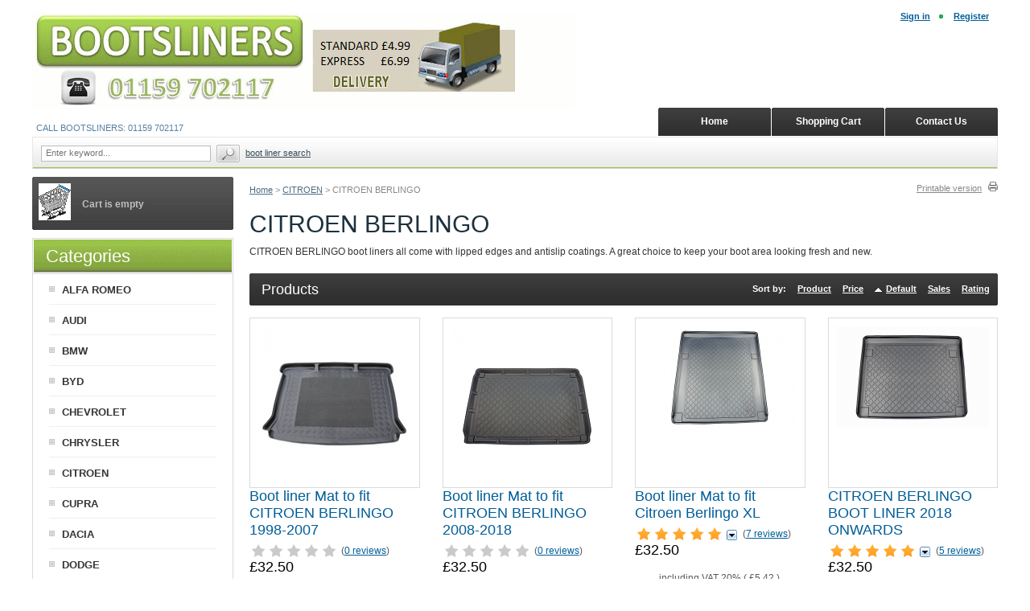

--- FILE ---
content_type: text/html; charset=UTF-8
request_url: https://www.bootsliners.co.uk/CITROEN-BOOT-LINERS/CITROEN-BERLINGO-BOOT-LINER/
body_size: 6588
content:
<?xml version="1.0" encoding="UTF-8"?>
<!DOCTYPE html PUBLIC "-//W3C//DTD XHTML 1.0 Transitional//EN" "http://www.w3.org/TR/xhtml1/DTD/xhtml1-transitional.dtd">

<html xmlns="http://www.w3.org/1999/xhtml">
<head>
    <!-- Google tag (gtag.js) -->
<!-- Google tag (gtag.js) -->
<script async src="https://www.googletagmanager.com/gtag/js?id=AW-1030319779"></script>
<script>
  window.dataLayer = window.dataLayer || [];
  function gtag()  gtag('js', new Date());

  gtag('config', 'AW-1030319779');
</script>
    <!-- Google Tag Manager -->
<script>(function(w,d,s,l,i));var f=d.getElementsByTagName(s)[0],
j=d.createElement(s),dl=l!='dataLayer'?'&l='+l:'';j.async=true;j.src=
'https://www.googletagmanager.com/gtm.js?id='+i+dl;f.parentNode.insertBefore(j,f);
})(window,document,'script','dataLayer','GTM-5X3MDZ33');</script>
<!-- End Google Tag Manager -->
  <title>CITROEN BERLINGO BOOT LINERS - BootsLiners UK</title>
<meta name="robots" content="noodp,noydir" />
<meta name="description" content="Our CITROEN BERLINGO BOOT LINERS are designed to be a 100% perfect fit. All boot mats come with antislip section and next day delivery - BootsLiners UK" />
  <meta http-equiv="Content-Type" content="text/html; charset=UTF-8" />
  <meta http-equiv="X-UA-Compatible" content="IE=Edge" />
  <meta http-equiv="Content-Script-Type" content="text/javascript" />
  <meta http-equiv="Content-Style-Type" content="text/css" />
  <meta http-equiv="Content-Language" content="en" />
  
  <meta name="keywords" content="CITROEN, BERLINGO, BOOT, LINER," />
  <meta name="viewport" content="width=device-width, initial-scale=1, maximum-scale=1" />                                               

                      <!-- Google Analytics -->
<script type="text/javascript">
//<![CDATA[

(function(i,s,o,g,r,a,m){i['GoogleAnalyticsObject']=r;i[r]=i[r]||function(){
(i[r].q=i[r].q||[]).push(arguments)},i[r].l=1*new Date();a=s.createElement(o),
m=s.getElementsByTagName(o)[0];a.async=1;a.src=g;m.parentNode.insertBefore(a,m)
})(window,document,'script','//www.google-analytics.com/analytics.js','ga');

ga('create', 'UA-23776262-1', 'auto');
ga('send', 'pageview');


//]]>
</script>
<!-- End Google Analytics -->                                     <style type="text/css"> <!--   --> </style>                             <style type="text/css"> <!--   --> </style>     
<link rel="shortcut icon" type="image/png" href="https://www.bootsliners.co.uk/favicon.ico" />

  




<link rel="stylesheet" type="text/css" href="https://www.bootsliners.co.uk/var/cache/1.252bbd8acf11e02b965b8d9d23a3d885.css" />
<script type="text/javascript" src="https://www.bootsliners.co.uk/var/cache/1.65bc8846a39d970d267b3f6ccb2ceafb.js"></script><base href="https://www.bootsliners.co.uk/" />
<link rel="canonical" href="https://www.bootsliners.co.uk/CITROEN-BOOT-LINERS/CITROEN-BERLINGO-BOOT-LINER/" />
</head>
<body class="uo-container ">
<!-- Google Tag Manager (noscript) -->
<noscript><iframe src="https://www.googletagmanager.com/ns.html?id=GTM-5X3MDZ33"
height="0" width="0" style="display:none;visibility:hidden"></iframe></noscript>
<!-- End Google Tag Manager (noscript) -->
<div id="eucl_panel">
  <div id="eucl_panel_msg">The website uses cookies to allow us to better understand how the site is used. By continuing to use this site, you consent to this policy. <a href="/pages.php?pageid=3" target="_blank">Click to learn more.</a>&nbsp;</div>  <div id="eucl_panel_btn">
    
    
                  
  

  <button class="button light-button" type="button" title="Change settings" onclick="javascript: return func_change_cookie_settings();">
  <span class="button-right"><span class="button-left">Change settings</span></span>
  </button>

    &nbsp;&nbsp;&nbsp;&nbsp;
    
    
                  
  

  <button class="button light-button main-button" type="button" title="OK" onclick="javascript: return func_down_eucl_panel(true);">
  <span class="button-right"><span class="button-left">OK</span></span>
  </button>

  </div>
  <div class="clearing"></div>
</div>
<div id="page-container">
  <div id="page-container2">
    <div id="content-container">
      <div id="content-container2">

        
        <div id="center">
  <div id="center-main">
    <!-- central space -->

    
              <table width="100%" cellpadding="0" cellspacing="0">
<tr>
  <td valign="top" align="left">
  <div id="location" >
                                    
<span itemscope itemprop="itemListElement" itemtype="https://schema.org/ListItem">
      <meta itemscope itemtype="https://schema.org/WebPage" itemprop="item" itemid="http://www.bootsliners.co.uk/home.php" />
    <meta itemprop="name" content="Home" />
  <meta itemprop="position" content="1" />
</span>
                    <a href="/" class="bread-crumb">Home</a>
                          <span>></span>
                                            
<span itemscope itemprop="itemListElement" itemtype="https://schema.org/ListItem">
      <meta itemscope itemtype="https://schema.org/WebPage" itemprop="item" itemid="http://www.bootsliners.co.uk/home.php?cat=266" />
    <meta itemprop="name" content="CITROEN" />
  <meta itemprop="position" content="2" />
</span>
                    <a title="CITROEN BOOT LINERS" href="/CITROEN-BOOT-LINERS/" class="bread-crumb">CITROEN</a>
                          <span>></span>
                                <span class="bread-crumb last-bread-crumb">CITROEN BERLINGO</span>
                        </div>
  </td>
  <td class="printable-link-row">
    <div class="printable-bar">
    <a href="/CITROEN-BOOT-LINERS/CITROEN-BERLINGO-BOOT-LINER/?printable=Y">Printable version</a>
  </div>
  </td>
</tr>
</table>
      
      
                    
      
      
                
      
      
      
      

  
<h1>CITROEN BERLINGO</h1>


      <div class="subcategory-descr">CITROEN BERLINGO boot liners all come with lipped edges and antislip coatings. A great choice to keep your boot area looking fresh and new.</div>
  
  



    <div class="dialog products-dialog dialog-category-products-list list-dialog">
      <div class="title">
      <h2>Products</h2>
              <div class="sort-box">
                      
  
        
  <div class="search-sort-bar no-print">
  
    <strong class="search-sort-title">Sort by:</strong>

    
      <span class="search-sort-cell">
                  <a title="CITROEN BERLINGO BOOT LINERS" href="/CITROEN-BOOT-LINERS/CITROEN-BERLINGO-BOOT-LINER/?sort=title"  class="search-sort-link">Product</a>
              </span>

    
      <span class="search-sort-cell">
                  <a title="CITROEN BERLINGO BOOT LINERS" href="/CITROEN-BOOT-LINERS/CITROEN-BERLINGO-BOOT-LINER/?sort=price"  class="search-sort-link">Price</a>
              </span>

    
      <span class="search-sort-cell">
                  <a title="CITROEN BERLINGO BOOT LINERS" href="/CITROEN-BOOT-LINERS/CITROEN-BERLINGO-BOOT-LINER/?sort_direction=1"  class="search-sort-link up-direction">Default</a>
              </span>

    
      <span class="search-sort-cell">
                  <a title="CITROEN BERLINGO BOOT LINERS" href="/CITROEN-BOOT-LINERS/CITROEN-BERLINGO-BOOT-LINER/?sort=sales_stats"  class="search-sort-link">Sales</a>
              </span>

    
      <span class="search-sort-cell">
                  <a title="CITROEN BERLINGO BOOT LINERS" href="/CITROEN-BOOT-LINERS/CITROEN-BERLINGO-BOOT-LINER/?sort=review_rating"  class="search-sort-link">Rating</a>
              </span>

    
  
  </div>

                  </div>
      	  <div class="t-l"></div><div class="t-r"></div>
	  <div class="b-l"></div><div class="b-r"></div>
    </div>
    <div class="content">
    
                    
  
  
  
    <div class="products products-list products-div">
  <div class="first item">
    <div class="item-box">

<script type="text/javascript">
//<![CDATA[
  products_data[84] = {};
//]]>
</script>

                        
      <div class="image">
        <div class="image-wrapper" style="height: 190px;line-height: 190px;">
                      <a title="Citroen Berlingo 1998-2007 Boot Liner" href="/citroen-berlingo-1998-2007-boot-liner.html" style="height: 190px;"><img src="https://www.bootsliners.co.uk/images/T/xctmpnXAtnx.png" width="190" height="190" alt="Boot liner Mat to fit CITROEN BERLINGO 1998-2007" title="Boot liner Mat to fit CITROEN BERLINGO 1998-2007" /></a>
          
          		    </div>

              </div>

      <div class="details">

        <a title="Citroen Berlingo 1998-2007 Boot Liner" href="/citroen-berlingo-1998-2007-boot-liner.html" class="product-title">Boot liner Mat to fit CITROEN BERLINGO 1998-2007</a>

        
                  <div class="acr-general-product-rating">


    
<table class="acr-container">
  <tr>
    <td class="left-indent">&nbsp;</td>

    <td class="rating-box">
      <div style="width: 110px">    
    
<div class="acr-rating-box rating">
  
  <div class="acr-vote-bar" title="">

    
  <span>
      </span>
  
    
  <span>
      </span>
  
    
  <span>
      </span>
  
    
  <span>
      </span>
  
    
  <span>
      </span>
  
  
  </div>

</div></div>
    </td>

    
    <td class="comment" nowrap="nowrap">
      (<a href="reviews.php?productid=84&amp;cat=468">0 reviews</a>)
    </td>

    <td class="right-indent">&nbsp;</td>
  </tr>

  <tr>
    <td class="left-indent"></td>
    <td colspan="2"><div class="acr-static-popup-container"></div></td>
    <td class="right-indent"></td>
  </tr>

</table>
</div>

        
        
        
          <div class="price-cell">

            
              
                <div class="price-row">
                                    <span class="price-value"><span class="currency">&pound;32.50</span></span>
                  <span class="market-price"></span>
                                    
                                  </div>
                
                
                
                                  <div class="taxes">
                    
  
    
                    
      including VAT

      
                  20% (

                      <span class="currency">&pound;5.42</span>
                    )

        
      
      <br />

    
  
                  </div>
                
              
              
            
          </div>

          <div class="buttons-cell">
                      </div>

          <div class="clearing"></div>
		 
        
      </div>

      
    </div>

    <div class="clearing"></div>

      </div><div class="highlight item">
    <div class="item-box">

<script type="text/javascript">
//<![CDATA[
  products_data[83] = {};
//]]>
</script>

                        
      <div class="image">
        <div class="image-wrapper" style="height: 190px;line-height: 190px;">
                      <a title="Citroen Berlingo 2008 Onwards Boot Liner" href="/citroen-berlingo-2008-onwards-boot-liner.html" style="height: 190px;"><img src="https://www.bootsliners.co.uk/images/T/xctmpGKIceu.png" width="190" height="190" alt="Boot liner Mat to fit CITROEN BERLINGO 2008-2018" title="Boot liner Mat to fit CITROEN BERLINGO 2008-2018" /></a>
          
          		    </div>

              </div>

      <div class="details">

        <a title="Citroen Berlingo 2008 Onwards Boot Liner" href="/citroen-berlingo-2008-onwards-boot-liner.html" class="product-title">Boot liner Mat to fit CITROEN BERLINGO 2008-2018</a>

        
                  <div class="acr-general-product-rating">


    
<table class="acr-container">
  <tr>
    <td class="left-indent">&nbsp;</td>

    <td class="rating-box">
      <div style="width: 110px">    
    
<div class="acr-rating-box rating">
  
  <div class="acr-vote-bar" title="">

    
  <span>
      </span>
  
    
  <span>
      </span>
  
    
  <span>
      </span>
  
    
  <span>
      </span>
  
    
  <span>
      </span>
  
  
  </div>

</div></div>
    </td>

    
    <td class="comment" nowrap="nowrap">
      (<a href="reviews.php?productid=83&amp;cat=468">0 reviews</a>)
    </td>

    <td class="right-indent">&nbsp;</td>
  </tr>

  <tr>
    <td class="left-indent"></td>
    <td colspan="2"><div class="acr-static-popup-container"></div></td>
    <td class="right-indent"></td>
  </tr>

</table>
</div>

        
        
        
          <div class="price-cell">

            
              
                <div class="price-row">
                                    <span class="price-value"><span class="currency">&pound;32.50</span></span>
                  <span class="market-price"></span>
                                    
                                  </div>
                
                
                
                                  <div class="taxes">
                    
  
    
                    
      including VAT

      
                  20% (

                      <span class="currency">&pound;5.42</span>
                    )

        
      
      <br />

    
  
                  </div>
                
              
              
            
          </div>

          <div class="buttons-cell">
                      </div>

          <div class="clearing"></div>
		 
        
      </div>

      
    </div>

    <div class="clearing"></div>

      </div><div class="item">
    <div class="item-box">

<script type="text/javascript">
//<![CDATA[
  products_data[18059] = {};
//]]>
</script>

                        
      <div class="image">
        <div class="image-wrapper" style="height: 190px;line-height: 190px;">
                      <a title="Boot liner Mat to fit Citroen Berlingo XL" href="/Boot-liner-Mat-to-fit-Citroen-Berlingo-XL.html" style="height: 190px;"><img src="https://www.bootsliners.co.uk/images/T/xctmpnMCLlK.png" width="190" height="127" alt="Boot liner Mat to fit Citroen Berlingo XL" title="Boot liner Mat to fit Citroen Berlingo XL" /></a>
          
          		    </div>

              </div>

      <div class="details">

        <a title="Boot liner Mat to fit Citroen Berlingo XL" href="/Boot-liner-Mat-to-fit-Citroen-Berlingo-XL.html" class="product-title">Boot liner Mat to fit Citroen Berlingo XL</a>

        
                  <div class="acr-general-product-rating">


    
<table class="acr-container">
  <tr>
    <td class="left-indent">&nbsp;</td>

    <td class="rating-box">
      <div style="width: 110px">    
    
<div class="acr-rating-box rating">
  
  <div class="acr-vote-bar" title="Average customer rating: 5 out of 5 (based on 7 reviews)">

    
  <span class="full">
      </span>
  
    
  <span class="full">
      </span>
  
    
  <span class="full">
      </span>
  
    
  <span class="full">
      </span>
  
    
  <span class="full">
      </span>
  
  
  </div>

</div></div>
    </td>

        <td class="dropdown-button" title="Click to view detailed information">
      <a href="/get_block.php?block=acr_get_product_ratings&amp;productid=18059"><img src="/skin/common_files/images/acr_reviews_dropout_down.png" alt="" /></a>
    </td>
    
    <td class="comment" nowrap="nowrap">
      (<a href="reviews.php?productid=18059&amp;cat=468">7 reviews</a>)
    </td>

    <td class="right-indent">&nbsp;</td>
  </tr>

  <tr>
    <td class="left-indent"></td>
    <td colspan="3"><div class="acr-static-popup-container"></div></td>
    <td class="right-indent"></td>
  </tr>

</table>
</div>

        
        
        
          <div class="price-cell">

            
              
                <div class="price-row">
                                    <span class="price-value"><span class="currency">&pound;32.50</span></span>
                  <span class="market-price"></span>
                                    
                                  </div>
                
                
                
                                  <div class="taxes">
                    
  
    
                    
      including VAT

      
                  20% (

                      <span class="currency">&pound;5.42</span>
                    )

        
      
      <br />

    
  
                  </div>
                
              
              
            
          </div>

          <div class="buttons-cell">
                      </div>

          <div class="clearing"></div>
		 
        
      </div>

      
    </div>

    <div class="clearing"></div>

      </div><div class="highlight last item">
    <div class="item-box">

<script type="text/javascript">
//<![CDATA[
  products_data[18057] = {};
//]]>
</script>

                        
      <div class="image">
        <div class="image-wrapper" style="height: 190px;line-height: 190px;">
                      <a title="Boot liner Mat to fit Citroen Berlingo 2018 onwards" href="/Boot-liner-Mat-to-fit-Citroen-Berlingo-2018-onwards.html" style="height: 190px;"><img src="https://www.bootsliners.co.uk/images/T/xctmpkiz6Qi.png" width="190" height="126" alt="CITROEN BERLINGO BOOT LINER 2018 ONWARDS" title="CITROEN BERLINGO BOOT LINER 2018 ONWARDS" /></a>
          
          		    </div>

              </div>

      <div class="details">

        <a title="Boot liner Mat to fit Citroen Berlingo 2018 onwards" href="/Boot-liner-Mat-to-fit-Citroen-Berlingo-2018-onwards.html" class="product-title">CITROEN BERLINGO BOOT LINER 2018 ONWARDS</a>

        
                  <div class="acr-general-product-rating">


    
<table class="acr-container">
  <tr>
    <td class="left-indent">&nbsp;</td>

    <td class="rating-box">
      <div style="width: 110px">    
    
<div class="acr-rating-box rating">
  
  <div class="acr-vote-bar" title="Average customer rating: 5 out of 5 (based on 5 reviews)">

    
  <span class="full">
      </span>
  
    
  <span class="full">
      </span>
  
    
  <span class="full">
      </span>
  
    
  <span class="full">
      </span>
  
    
  <span class="full">
      </span>
  
  
  </div>

</div></div>
    </td>

        <td class="dropdown-button" title="Click to view detailed information">
      <a href="/get_block.php?block=acr_get_product_ratings&amp;productid=18057"><img src="/skin/common_files/images/acr_reviews_dropout_down.png" alt="" /></a>
    </td>
    
    <td class="comment" nowrap="nowrap">
      (<a href="reviews.php?productid=18057&amp;cat=468">5 reviews</a>)
    </td>

    <td class="right-indent">&nbsp;</td>
  </tr>

  <tr>
    <td class="left-indent"></td>
    <td colspan="3"><div class="acr-static-popup-container"></div></td>
    <td class="right-indent"></td>
  </tr>

</table>
</div>

        
        
        
          <div class="price-cell">

            
              
                <div class="price-row">
                                    <span class="price-value"><span class="currency">&pound;32.50</span></span>
                  <span class="market-price"></span>
                                    
                                  </div>
                
                
                
                                  <div class="taxes">
                    
  
    
                    
      including VAT

      
                  20% (

                      <span class="currency">&pound;5.42</span>
                    )

        
      
      <br />

    
  
                  </div>
                
              
              
            
          </div>

          <div class="buttons-cell">
                      </div>

          <div class="clearing"></div>
		 
        
      </div>

      
    </div>

    <div class="clearing"></div>

      </div></div>
<div class="clearing"></div>
  
  

    
  </div>
</div>


      
    
<!-- /central space -->

  </div><!-- /center -->
</div><!-- /center-main -->

<div id="left-bar">
          
  <div class="menu-dialog menu-minicart">
  <div class="title-bar ">
    <img class="icon ajax-minicart-icon" src="/skin/common_files/images/spacer.gif" alt="" />
  </div>
  <div class="content">
    
<div class="minicart">
  
    <div class="valign-middle empty">

      <strong>Cart is empty</strong>

    </div>

  
</div>


  </div>
  	<div class="clearing"></div>
	<div class="t-l"></div><div class="t-r"></div>
	<div class="b-l"></div><div class="b-r"></div>
  </div>

<div class="menu-dialog menu-categories-list">
  <div class="title-bar ">
    <h2>Categories</h2>
  </div>
  <div class="content">
    

  <ul>
          <li class="first"><a title="ALFA ROMEO BOOT LINERS" href="/ALFA-ROMEO-BOOT-LINERS/" >ALFA ROMEO</a></li>
          <li class="highlight"><a title="AUDI BOOT LINERS" href="/AUDI-BOOT-LINERS/" >AUDI</a></li>
          <li><a title="BMW BOOT LINERS" href="/BMW-BOOT-LINERS/" >BMW</a></li>
          <li class="highlight"><a title="BYD Boot liner Mats" href="/BYD-Boot-liner-Mats/" >BYD</a></li>
          <li><a title="CHEVROLET BOOT LINERS" href="/CHEVROLET-BOOT-LINERS/" >CHEVROLET</a></li>
          <li class="highlight"><a title="CHRYSLER BOOT LINERS" href="/CHRYSLER-BOOT-LINERS/" >CHRYSLER</a></li>
          <li><a title="CITROEN BOOT LINERS" href="/CITROEN-BOOT-LINERS/" >CITROEN</a></li>
          <li class="highlight"><a title="CUPRA Car boot liner mats" href="/CUPRA-Car-boot-liner-mats/" >CUPRA</a></li>
          <li><a title="DACIA DUSTER BOOT LINERS" href="/duster-boot-liner/" >DACIA</a></li>
          <li class="highlight"><a title="DODGE BOOT LINERS" href="/DODGE-BOOT-LINERS/" >DODGE</a></li>
          <li><a title="FIAT BOOT LINERS" href="/FIAT-BOOT-LINERS/" >FIAT</a></li>
          <li class="highlight"><a title="FORD BOOT LINERS" href="/FORD-BOOT-LINERS/" >FORD</a></li>
          <li><a title="HONDA BOOT LINERS" href="/HONDA-BOOT-LINERS/" >HONDA</a></li>
          <li class="highlight"><a title="HYUNDAI BOOT LINERS" href="/HYUNDAI-BOOT-LINERS/" >HYUNDAI</a></li>
          <li><a title="JAECOO car boot liner mat" href="/JAECOO-car-boot-liner-mat/" >JAECOO</a></li>
          <li class="highlight"><a title="JAGUAR BOOT LINERS" href="/JAGUAR-BOOT-LINERS/" >JAGUAR</a></li>
          <li><a title="JEEP BOOT LINERS" href="/JEEP-BOOT-LINERS/" >JEEP</a></li>
          <li class="highlight"><a title="KIA BOOT LINERS" href="/KIA-BOOT-LINERS/" >KIA</a></li>
          <li><a title="LAND ROVER BOOT LINERS" href="/LAND-ROVER-BOOT-LINERS/" >LAND ROVER</a></li>
          <li class="highlight"><a title="LEAPMOTOR car boot liner mats" href="/LEAPMOTOR-car-boot-liner-mats/" >LEAPMOTOR</a></li>
          <li><a title="LEXUS BOOT LINERS" href="/LEXUS-BOOT-LINERS/" >LEXUS</a></li>
          <li class="highlight"><a title="MAXUS BOOT LINERS" href="/Maxus-Boot-liner/" >MAXUS</a></li>
          <li><a title="MAZDA BOOT LINERS" href="/MAZDA-BOOT-LINERS/" >MAZDA</a></li>
          <li class="highlight"><a title="MERCEDES BOOT LINERS" href="/MERCEDES-BOOT-LINERS/" >MERCEDES</a></li>
          <li><a title="MG boot liner mats" href="/MG-boot-liner-mats/" >MG</a></li>
          <li class="highlight"><a title="MINI BOOT LINERS" href="/MINI-BOOT-LINERS/" >MINI</a></li>
          <li><a title="MITSUBISHI BOOT LINERS" href="/MITSUBISHI-BOOT-LINERS/" >MITSUBISHI</a></li>
          <li class="highlight"><a title="NISSAN BOOT LINERS" href="/NISSAN-BOOT-LINERS/" >NISSAN</a></li>
          <li><a title="OMODA car boot liner mat" href="/OMODA-car-boot-liner-mat/" >OMODA</a></li>
          <li class="highlight"><a title="PEUGEOT BOOT LINERS" href="/PEUGEOT-BOOT-LINERS/" >PEUGEOT</a></li>
          <li><a title="POLESTAR  BOOT LINERS" href="/Polestar-Boot-liner-Mat/" >POLESTAR</a></li>
          <li class="highlight"><a title="PORSCHE BOOT LINERS" href="/PORSCHE-BOOT-LINERS/" >PORSCHE</a></li>
          <li><a title="RENAULT BOOT LINERS" href="/RENAULT-BOOT-LINERS/" >RENAULT</a></li>
          <li class="highlight"><a title="SAAB BOOT LINERS" href="/SAAB-BOOT-LINERS/" >SAAB</a></li>
          <li><a title="SEAT BOOT LINERS" href="/SEAT-BOOT-LINERS/" >SEAT</a></li>
          <li class="highlight"><a title="SKODA BOOT LINERS" href="/SKODA-BOOT-LINERS/" >SKODA</a></li>
          <li><a title="SSANGYONG BOOT LINERS" href="/SSANGYONG-BOOT-LINERS/" >SSANGYONG/KGM</a></li>
          <li class="highlight"><a title="SUBARU BOOT LINERS" href="/SUBARU-BOOT-LINERS/" >SUBARU</a></li>
          <li><a title="SUZUKI BOOT LINERS" href="/SUZUKI-BOOT-LINERS/" >SUZUKI</a></li>
          <li class="highlight"><a title="TESLA BOOT LINERS" href="/TESLA-BOOT-LINERS/" >TESLA</a></li>
          <li><a title="TOYOTA BOOT LINERS" href="/TOYOTA-BOOT-LINERS/" >TOYOTA</a></li>
          <li class="highlight"><a title="VAUXHALL BOOT LINERS" href="/VAUXHALL-BOOT-LINERS/" >VAUXHALL</a></li>
          <li><a title="VW BOOT LINERS" href="/VOLKSWAGEN-BOOT-LINERS/" >VOLKSWAGEN</a></li>
          <li class="highlight"><a title="VOLVO BOOT LINERS" href="/VOLVO-BOOT-LINERS/" >VOLVO</a></li>
          <li><a title="Bumper Protection" href="/bumper-protection/" >BUMPER PROTECTION</a></li>
          <li class="highlight"><a title="Back Seat Boot Protector" href="/back-seat-boot-protector/" >BACK SEAT BOOT PROTECTOR</a></li>
          <li><a title="TAILORED BOOT SIDE WALL PROTECTOR" href="/tailored-boot-side-wall-protector/" >TAILORED BOOT SIDE WALL PROTECTOR</a></li>
          <li class="highlight last"><a title="Car Mats" href="/CAR-MATS/" >CAR MATS</a></li>
      </ul>

  


  </div>
  </div>

      <div class="menu-dialog menu-reviews-section">
  <div class="title-bar ">
    <h2>Reviews</h2>
  </div>
  <div class="content">
      <div>
                <div class="acr-item">
        <div class="acr-image">
         <a title="KIA NIRO BOOT LINER 2023" href="/KIA-NIRO-BOOT-LINER-2023.html"><img src="https://www.bootsliners.co.uk/images/T.cache.tinythmbn/2034.png" width="120" alt="KIA NIRO BOOT LINER 2023 onwards" title="KIA NIRO BOOT LINER 2023 onwards" /></a>
        </div>
        <div class="acr-product-title"><a title="KIA NIRO BOOT LINER 2023" href="/KIA-NIRO-BOOT-LINER-2023.html">KIA NIRO BOOT LINER 2023 onwards</a></div>

        <div class="clearing"></div>

        <div class="acr-rating">
            
    
<div class="acr-rating-box rating">
  
  <div class="acr-vote-bar" title="5 out of 5">

    
  <span class="full">
      </span>
  
    
  <span class="full">
      </span>
  
    
  <span class="full">
      </span>
  
    
  <span class="full">
      </span>
  
    
  <span class="full">
      </span>
  
  
  </div>

</div>        </div>

        <div class="clearing"></div>

        <div class="acr-comment">
          Good value for the price. Well made with robust material.
        </div>

        <div class="acr-author">
        joseph johnstone
        </div>

                <div class="acr-date">
        Jan 19, 2026
        </div>
        
        <div class="acr-line"></div>

        <div class="acr-link">
          <a href="reviews.php?productid=18099">Read more product reviews</a>
        </div>

      </div>
        <div class="acr-link">
      <a href="reviews.php" rel="nofollow">Read all reviews</a>
    </div>

  </div>
  
  </div>
  </div>

  


    <div class="menu-dialog menu-bestsellers">
  <div class="title-bar ">
    <h2>Top Boot Mats</h2>
  </div>
  <div class="content">
        <ul>

              <li class="first">
			<div class="image">
                    <a title="Citroen Berlingo 2008 Onwards Boot Liner" href="/citroen-berlingo-2008-onwards-boot-liner.html"><img src="https://www.bootsliners.co.uk/images/T/xctmpGKIceu.png" width="125" alt="Boot liner Mat to fit CITROEN BERLINGO 2008-2018" title="Boot liner Mat to fit CITROEN BERLINGO 2008-2018" /></a>
          			</div>
			<a title="Citroen Berlingo 2008 Onwards Boot Liner" href="/citroen-berlingo-2008-onwards-boot-liner.html">Boot liner Mat to fit CITROEN BERLINGO 2008-2018</a>
			<div class="price-row">
				<span class="price-value"><span class="currency">&pound;32.50</span></span>
				<span class="market-price"></span>
			</div>
        </li>
              <li class="highlight">
			<div class="image">
                    <a title="Citroen Berlingo 1998-2007 Boot Liner" href="/citroen-berlingo-1998-2007-boot-liner.html"><img src="https://www.bootsliners.co.uk/images/T/xctmpnXAtnx.png" width="125" alt="Boot liner Mat to fit CITROEN BERLINGO 1998-2007" title="Boot liner Mat to fit CITROEN BERLINGO 1998-2007" /></a>
          			</div>
			<a title="Citroen Berlingo 1998-2007 Boot Liner" href="/citroen-berlingo-1998-2007-boot-liner.html">Boot liner Mat to fit CITROEN BERLINGO 1998-2007</a>
			<div class="price-row">
				<span class="price-value"><span class="currency">&pound;32.50</span></span>
				<span class="market-price"></span>
			</div>
        </li>
              <li>
			<div class="image">
                    <a title="Boot liner Mat to fit Citroen Berlingo 2018 onwards" href="/Boot-liner-Mat-to-fit-Citroen-Berlingo-2018-onwards.html"><img src="https://www.bootsliners.co.uk/images/T/xctmpkiz6Qi.png" width="125" alt="CITROEN BERLINGO BOOT LINER 2018 ONWARDS" title="CITROEN BERLINGO BOOT LINER 2018 ONWARDS" /></a>
          			</div>
			<a title="Boot liner Mat to fit Citroen Berlingo 2018 onwards" href="/Boot-liner-Mat-to-fit-Citroen-Berlingo-2018-onwards.html">CITROEN BERLINGO BOOT LINER 2018 ONWARDS</a>
			<div class="price-row">
				<span class="price-value"><span class="currency">&pound;32.50</span></span>
				<span class="market-price"></span>
			</div>
        </li>
              <li class="highlight last">
			<div class="image">
                    <a title="Boot liner Mat to fit Citroen Berlingo XL" href="/Boot-liner-Mat-to-fit-Citroen-Berlingo-XL.html"><img src="https://www.bootsliners.co.uk/images/T/xctmpnMCLlK.png" width="125" alt="Boot liner Mat to fit Citroen Berlingo XL" title="Boot liner Mat to fit Citroen Berlingo XL" /></a>
          			</div>
			<a title="Boot liner Mat to fit Citroen Berlingo XL" href="/Boot-liner-Mat-to-fit-Citroen-Berlingo-XL.html">Boot liner Mat to fit Citroen Berlingo XL</a>
			<div class="price-row">
				<span class="price-value"><span class="currency">&pound;32.50</span></span>
				<span class="market-price"></span>
			</div>
        </li>
      
    </ul>
  
  </div>
  </div>


  <a name="special"></a>
    <div class="menu-dialog menu-special">
  <div class="title-bar ">
    <h2>Special</h2>
  </div>
  <div class="content">
        <ul>
      <li>
    <a href="https://www.bootsliners.co.uk/offers.php">Special offers</a>
  </li>  
      <li>
  <a href="https://www.bootsliners.co.uk/sitemap.php">Sitemap</a>
</li>  
      <li>
  <a href="https://www.bootsliners.co.uk/products_map.php">Products Map</a>
</li>  
  
  
      <li>
  <a href="javascript:void(0);" onclick="return func_change_cookie_settings();">Change cookie settings</a>
</li>
    </ul>
  
  </div>
  </div>      

  
    

        <div class="menu-dialog menu-news">
  <div class="title-bar ">
    <h2>News</h2>
  </div>
  <div class="content">
    
      <div class="news">

        
          <strong>27-06-2023</strong><br />
          Reviews are very important when purchasing products you cant touch and feel. As of today we have added detailed customer reviews to our website and emailed customer from over a year ago to ask for feedback. We encourage you to explore the reviews on our website and take advantage of the wealth of information shared by our customers. All reviews are from customers who have purchased from us and they will be verified by us.

We really hope you find these useful when purchasing.

Bootsliners<br /><br />
          <a href="news.php" class="prev-news">All news</a>
          
        
      </div>

    
  </div>
  </div>
  


<div class="menu-dialog menu-help">
  <div class="title-bar ">
    <h2>Need help?</h2>
  </div>
  <div class="content">
    
  <ul>
    <li><a href="help.php">Help zone</a></li>
    <li><a href="help.php?section=contactus&amp;mode=update">Contact us</a></li>
                  <li><a title="Terms &amp; Conditions" href="/terms-amp-conditions.html">Terms &amp; Conditions</a></li>
                        <li><a title="Privacy statement" href="/privacy-statement.html">Privacy statement</a></li>
            </ul>


  </div>
  </div>






</div>

      </div>
    </div>

    <div class="clearing">&nbsp;</div>

    <div id="header">
      <div class="line1">
  <div class="logo">
    <a href="https://www.bootsliners.co.uk/home.php"><img src="/skin/ideal_responsive/images/custom/logo.png" alt="BootsLiners" /></a>
  </div>
  <div class="header-links">
		<div class="wrapper">
			  <a href="https://www.bootsliners.co.uk/login.php" title="Sign in"  onclick="javascript: return !popupOpen('login.php','');" id="href_Sign_in">Sign in</a>  <a href="register.php">Register</a>


		</div>
  </div>
    <div class="tabs monitor">
    <ul>
      
               <li class="highlight first hidden-xs"><a href="help.php?section=contactus&amp;mode=update">Contact Us<img src="/skin/common_files/images/spacer.gif" alt="" /></a><div class="t-l"></div><div class="t-r"></div></li><li class="highlight first visible-xs" style="width: 33.33%"><a href="help.php?section=contactus&amp;mode=update">Contact Us<img src="/skin/common_files/images/spacer.gif" alt="" /></a><div class="t-l"></div><div class="t-r"></div><div class="mobile-tab-delim"></div></li>
               <li class="hidden-xs"><a href="cart.php">Shopping Cart<img src="/skin/common_files/images/spacer.gif" alt="" /></a><div class="t-l"></div><div class="t-r"></div></li><li class="visible-xs" style="width: 33.33%"><a href="cart.php">Shopping Cart<img src="/skin/common_files/images/spacer.gif" alt="" /></a><div class="t-l"></div><div class="t-r"></div><div class="mobile-tab-delim"></div></li>
               <li class="highlight last hidden-xs"><a href="/">Home<img src="/skin/common_files/images/spacer.gif" alt="" /></a><div class="t-l"></div><div class="t-r"></div></li><li class="highlight last visible-xs" style="width: 33.33%"><a href="/">Home<img src="/skin/common_files/images/spacer.gif" alt="" /></a><div class="mobile-tab-delim first"></div><div class="t-l first"></div><div class="t-r"></div><div class="mobile-tab-delim"></div></li>
      
    </ul>
  </div>

  <div class="phones">

      <span class="first">CALL BOOTSLINERS: 01159 702117</span>
  
  
</div>

</div>

<div class="line2">
  
    <div class="search">
  <div class="valign-middle">
    <form method="post" action="search.php" name="productsearchform">

      <input type="hidden" name="simple_search" value="Y" />
      <input type="hidden" name="mode" value="search" />
      <input type="hidden" name="posted_data[by_title]" value="Y" />
      <input type="hidden" name="posted_data[by_descr]" value="Y" />
      <input type="hidden" name="posted_data[by_sku]" value="Y" />
      <input type="hidden" name="posted_data[search_in_subcategories]" value="Y" />
      <input type="hidden" name="posted_data[including]" value="all" />

      <input type="text" name="posted_data[substring]" class="text" placeholder="Enter keyword..." /><input type="image" src="/skin/common_files/images/spacer.gif" class="search-button" /><a href="search.php" class="search" rel="nofollow">BOOT LINER SEARCH</a>

    </form>

  </div>
</div>
    
  </div>

<noscript>
  <div class="noscript-warning">
    <div class="content">This site requires JavaScript to function properly.<br />Please enable JavaScript in your web browser.</div>
  </div>
</noscript>    </div>

    <div id="footer">

      <div class="box">
	<div class="footer-links">
			
<a href="help.php">Help zone</a>
<a href="help.php?section=contactus&amp;mode=update">Contact us</a>
          	<a title="Terms &amp; Conditions" href="/terms-amp-conditions.html">Terms &amp; Conditions</a>
                	<a title="Privacy statement" href="/privacy-statement.html">Privacy statement</a>
      
	</div>
    <div class="copyright">
			Copyright &copy; 2005-2026 BootsLiners


</div>
    </div>

    
						
  </div>
</div>
<script type="text/javascript" src="https://www.bootsliners.co.uk/var/cache/2.41a6afdbc1040c6b16b6a3cf7fed8124.js"></script>

</body>
</html>

--- FILE ---
content_type: text/javascript
request_url: https://www.bootsliners.co.uk/var/cache/2.41a6afdbc1040c6b16b6a3cf7fed8124.js
body_size: 7484
content:
 var lbl_added = 'Added'; var lbl_error = 'Error'; var redirect_to_cart = false; 
 var lbl_error = 'Error'; var txt_minicart_total_note = 'Order subtotal does not cover discounts and extra costs like shipping charges, etc. The final cost of the order will be calculated at the checkout page.'; 
/* vim: set ts=2 sw=2 sts=2 et: */
/**
 * Ajax add to cart widget
 * 
 * @category   X-Cart
 * @package    X-Cart
 * @subpackage JS Library
 * @author     Ruslan R. Fazlyev <rrf@x-cart.com> 
 * @version    ec2ca39cb71eff2cf859558b4f67f561a1b9efe4, v2 (xcart_4_4_0_beta_2), 2010-05-27 13:43:06, ajax.add2cart.js, igoryan
 * @link       http://www.x-cart.com/
 * @see        ____file_see____
 */

// Action
ajax.actions.add2cart = function(productid, quantity, options, callback) {
  if (!productid)
    return false;

  var data = {
    mode: 'add',
    productid: productid,
    amount: quantity
  };

  if (options) {
    for (var i in options) {
      if (hasOwnProperty(options, i)) {
        data['product_options[' + i + ']'] = options[i];
      }
    }
  }

  var request = {
    type: 'POST',
    url: xcart_web_dir + '/cart.php',
    data: data
  };

  if (callback) {
    request.success = function(html, i, r) {
      return callback(true, html, i, r);
    };
    request.error = function(obj, txt, err, i) {
      return callback(false, obj, txt, err, i);
    }
  }

  return ajax.query.add(request);
}

// Widget
ajax.widgets.add2cart = function(form) {
  if (!form || typeof(form.tagName) == 'undefined' || !form.tagName || form.tagName.toUpperCase() != 'FORM')
    return false;

  if (!form.add2cartWidget) {
    new ajax.widgets.add2cart.obj(form);
  }

  return form.add2cartWidget.add2cart();
}

ajax.widgets.add2cart.obj = function(form) {

  this.savedData = {};

  this.form = $(form);

  form.add2cartWidget = this;

  this._prepareWidget();

  var s = this;
  $(ajax.messages).bind(
    'updateBuyNowBlock',
    function(e, data) {
      return s._callbackUpdateBuyNowBlock(data);
    }
  );

  $(ajax.messages).bind(
    'updateProductDetailsBlock',
    function(e, data) {
      return s._callbackUpdateBuyNowBlock(data);
    }
  );

  return true;
}

// Options
ajax.widgets.add2cart.obj.prototype.ttl = 3000;

// Property
ajax.widgets.add2cart.obj.prototype.button = false;
ajax.widgets.add2cart.obj.prototype.form = false;

ajax.widgets.add2cart.obj.prototype.state = 1;
ajax.widgets.add2cart.obj.prototype.productid = false;

ajax.widgets.add2cart.obj.prototype.savedData = {};
ajax.widgets.add2cart.obj.prototype.isClicked = false;

// Widget :: check - ready widget or not
ajax.widgets.add2cart.obj.prototype.isReady = function() {
  return this.form.length > 0 && this.productid > 0 && this.box.length > 0;
}

// Widget :: add to cart
ajax.widgets.add2cart.obj.prototype.add2cart = function() {
  if (!this.isReady())
    return false;

  if (this.isClicked || this.state == 2 || this.state == 3 || this.state == 4)
    return true;

  this.isClicked = true;

  this.changeState(2);

  var s = this;

  setTimeout(
    function() {
      s.isClicked = false;
    },
    100
  );

  return ajax.query.add(
    {
      type: 'POST',
      url: xcart_web_dir + '/cart.php',
      data: this.form.serialize(),
      success: function(a, b, c, d) {
        return s.callback(true, a, b, c, d);
      },
      error: function(a, b, c, d) {
        return s.callback(false, a, b, c, d);
      }
    }
  ) !== false;
}

// Widget :: ajax callback
ajax.widgets.add2cart.obj.prototype.callback = function(state, a, b, c, d) {
  if (!this.isReady())
    return false;

  var s = false;
  if (state && c.messages) {
    for (var i = 0; i < c.messages.length; i++) {
      if (c.messages[i].name == 'cartChanged' && c.messages[i].params.status == 1 && c.messages[i].params.changes) {
        for (var p in c.messages[i].params.changes) {
          if (hasOwnProperty(c.messages[i].params.changes, p) && c.messages[i].params.changes[p].productid == this.productid && c.messages[i].params.changes[p].changed != 0)
            s = true;
        }
      }
    }
  }

  this.changeState(s ? 3 : 4);

  return true; 
}

// Widget :: check button element
ajax.widgets.add2cart.obj.prototype.checkButton = function(button) {
  if (!button)
    button = this.button;

  if (!button || typeof(button.tagName) == 'undefined')
    return false;

  var tn = button.tagName.toUpperCase();

  if (tn == 'BUTTON' && $(button).children('span.button-right').children('span.button-left').length == 1) {
    return true;

  } else if (tn == 'DIV' && $(button).children('div').length == 1) {
    return true;
  }

  return false;
}

// Widget :: changes widget status
//  1 - idle
//  2 - background request
//  3 - success message
//  4 - error message
//  5 - submit form without background request
ajax.widgets.add2cart.obj.prototype.changeState = function(s) {
  if (this.state == s)
    return true;

  var res = false;

  if (this.button.length > 0) {

    switch (this.state) {
      case 2:
        res = this.cleanWaitState(s);
        break;

      case 3:
        res = this.cleanAddedState(s);
        break;

      case 4:
        res = this.cleanErrorState(s);
        break;

      default:
        res = this.cleanIdleState(s);
    }

    if (!res)
      return false;

  } else {
    res = true;
  }

  this.state = s;
  var o = this;

  if (this.button.length > 0) {
    switch (s) {
      case 2:
        res = this.doWaitState();
        break;

      case 3:
        res = this.doAddedState();
        setTimeout(
          function() {
            return o.changeState(1);
          },
          this.ttl
        );
        break;

      case 4:
        res = this.doErrorState();
        setTimeout(
          function() {
            o.changeState(5);
            o.submitForm(true);
          },
          this.ttl
        );
        break;

      default:
        res = this.doIdleState();
    }

  }

  return res;
}

// Widget :: change state to Idle
ajax.widgets.add2cart.obj.prototype.doIdleState = function() {
  if (this.savedData) {
    switch (this.savedData.type) {
      case 'b':
        $('.button-left', this.button).html(this.savedData.html);
        break;

      case 'd':
        $('div', this.button).html(this.savedData.html);
        break;

      default:
        return false;
    }
  }

  return true;
}

// Widget :: remove Idle state
ajax.widgets.add2cart.obj.prototype.cleanIdleState = function() {
  this.savedData = {
    type: false,
    box: false,
    html: false,
    width: false,
    height: false
  };

  switch (this.button.get(0).tagName.toUpperCase()) {
    case 'BUTTON':
      this.savedData.type = 'b';
      this.savedData.box = $('.button-left', this.button);
      break;

    case 'DIV':
      this.savedData.type = 'b';
      this.savedData.box = $('div', this.button);
      break;

    default:
      return false;
  }

  this.savedData.html = this.savedData.box.html();
  this.savedData.width = this.savedData.box.width();
  this.savedData.height = this.savedData.box.height();

  return true;
}

// Widget :: change state to Wait
ajax.widgets.add2cart.obj.prototype.doWaitState = function() {
  this.button.addClass('do-add2cart-wait');

  var span = document.createElement('SPAN');
  span.className = 'progress';
  span.style.width = this.savedData.width + 'px';
  span.style.height = this.savedData.height + 'px';

  this._freezeBox();

  this.savedData.box.empty().append(span);

  return true;
}

// Widget :: remove Wait state
ajax.widgets.add2cart.obj.prototype.cleanWaitState = function() {
  this.button.removeClass('do-add2cart-wait').remove('.progress');

  this._unFreezeBox();

  return true;
}

// Widget :: change state to Added
ajax.widgets.add2cart.obj.prototype.doAddedState = function() {
  this.button.addClass('do-add2cart-success');

  this._freezeBox();

  if (this.savedData.box)
    this.savedData.box.html(lbl_added);

  return true;
}

// Widget :: remove Added state
ajax.widgets.add2cart.obj.prototype.cleanAddedState = function() {
  this.button.removeClass('do-add2cart-success');

  this._unFreezeBox();

  return true;
}

// Widget :: change state to Error
ajax.widgets.add2cart.obj.prototype.doErrorState = function() {
  this.button.addClass('do-add2cart-error');

  this._freezeBox();

  if (this.savedData.box)
    this.savedData.box.html(lbl_error);

  return true;
}

// Widget :: remove Error state
ajax.widgets.add2cart.obj.prototype.cleanErrorState = function() {
  this.button.removeClass('do-add2cart-error');

  this._unFreezeBox();

  return true;
}

// Widget :: submit form withour background request
ajax.widgets.add2cart.obj.prototype.submitForm = function(isError) {
  if (!this.isReady())
    return false;

  if (isError && !this.form.get(0).elements.namedItem('ajax_error')) {
    var inp = document.createElement('INPUT');
    inp.type = 'hidden';
    inp.name = 'ajax_error';
    inp.value = 'Y';

    this.form.append(inp);
  }

  this.form.get(0).submit();

  return true;
}

/* Private methods */

// Widget :: prepare widget
ajax.widgets.add2cart.obj.prototype._prepareWidget = function() {

  if (this.form.length == 0)
    return false;

  // Get mode: do add to cart if mode == 'add', else cancel
  var m = this.form.get(0).elements.namedItem('mode');
  if (m && m.value != 'add') {
    return false;
  }

  // Get box
  this.box = this.form.parents().filter('.details,.product-cell');

  // Get button
  this.button = $('.add-to-cart-button', this.form).eq(0);

  // Get productid
  var p = this.form.get(0).elements.namedItem('productid');
  if (p) {
    this.productid = parseInt(p.value);
    if (isNaN(this.productid) || this.productid < 1)
      this.productid = false;
  }

  return true;
}

// Widget :: updateBuyNowBlock event listener
ajax.widgets.add2cart.obj.prototype._callbackUpdateBuyNowBlock = function(data) {
  this.savedData = {};

  return true;
}

// Widget :: freeze button width
ajax.widgets.add2cart.obj.prototype._freezeBox = function() {
  if (this.savedData.box)
    this.savedData.box.width(this.savedData.width);

  return true;
}

// Widget :: unfreeze button width
ajax.widgets.add2cart.obj.prototype._unFreezeBox = function() {
  if (this.savedData.box)
    this.savedData.box.width('auto');

  return true;
}

/* vim: set ts=2 sw=2 sts=2 et: */
/**
 * Ajax product widget
 * 
 * @category   X-Cart
 * @package    X-Cart
 * @subpackage JS Library
 * @author     Ruslan R. Fazlyev <rrf@x-cart.com> 
 * @version    ec2ca39cb71eff2cf859558b4f67f561a1b9efe4, v2 (xcart_4_4_0_beta_2), 2010-05-27 13:43:06, ajax.product.js, igoryan
 * @link       http://www.x-cart.com/
 * @see        ____file_see____
 */

// Widget :: factory
ajax.widgets.product = function(elm) {
  if (!elm)
    return false;

  if (elm.constructor == Array) {
    if (!elm[0].productWidget)
      new ajax.widgets.product.obj(elm);

  } else if (elm.tagName) {
    if (!elm.productWidget)
      new ajax.widgets.product.obj(elm);

  } else {
    return false;
  }
    
  return true;
}

// Widget :: object
ajax.widgets.product.obj = function(elm) {
  this.elm = $(elm);

  var s = this;

  this.elm.each(
    function() {
      this.productWidget = s;
    }
  );

  this._prepareElement();

  if (isNaN(this.productid) || this.productid < 1)
    this.productid = false;

  $(ajax.messages).bind(
    'cartChanged',
    function(e, data) {
      return s._add2cartListener(data);
    }
  );

  this._callbackGPI = function(state, a, b, c) {
    return s.callbackGPI(state, a, b, c);
  }
  this._callbackBNB = function(responseText, textStatus, XMLHttpRequest) {
    return s.callbackBNB(responseText, textStatus, XMLHttpRequest);
  }
  this._callbackPDB = function(responseText, textStatus, XMLHttpRequest) {
    return s.callbackPDB(responseText, textStatus, XMLHttpRequest);
  }

}

ajax.widgets.product.obj.prototype.elm = false;

ajax.widgets.product.obj.prototype.type = false;
ajax.widgets.product.obj.prototype.productid = false;

// Widget :: check object status
ajax.widgets.product.obj.prototype.isReady = function() {
  return this.type && this.productid;
}

// Widget :: update product info
ajax.widgets.product.obj.prototype.updateBuyNowBlock = function() {
  if (!this.isReady())
    return false;

  var o = this;
  var f = function() {
    return ajax.core.loadBlock(
      $('.buy-now', o.elm),
      'buy_now',
      {
        productid: o.productid,
        is_featured_product: o.is_featured_product,
        type: o.type
      },
      o._callbackBNB
    );
  }

  return this._checkBlockButton(f);
}

// Widget :: update product details block
ajax.widgets.product.obj.prototype.updateProductDetailsBlock = function() {
  if (!this.isReady())
    return false;

  data = {
    productid: this.productid
  };
  var form = $('form', this.elm).get(0);
  if (form) {
    for (var i = 0; i < form.elements.length; i++) {
      if (form.elements[i].name) {
        var m = form.elements[i].name.match(/^product_options\[(\d+)\]$/);
        if (m) {
          data['options[' + m[1] + ']'] = form.elements[i].value;
        }
      }
    }
  }

  var m = (self.location + '').match(/&wishlistid=(\d+)/);
  if (m)
    data['wishlistid'] = m[1];

  var m = (self.location + '').match(/&pconf=(\d+)/);
  if (m)
    data['pconf'] = m[1];

  var m = (self.location + '').match(/&slot=(\d+)/);
  if (m)
    data['slot'] = m[1];

  var o = this;
  var f = function() {
    ajax.core.loadBlock(
      $('.details', o.elm).eq(0),
      'product_details',
      data,
      o._callbackPDB
    );
  }

  return this._checkBlockButton(f);
}

// Widget :: ajax callback (buy now block update)
ajax.widgets.product.obj.prototype.callbackBNB = function(responseText, textStatus, XMLHttpRequest) {
  if (XMLHttpRequest.status == 200) {
    ajax.core.trigger(
      'updateBuyNowBlock',
      {
        productid: this.productid,
        element: this.elm
      }
    );

    $('div.dropout-container div.drop-out-button').not('.activated-widget').each(initDropOutButton);
  }

  return true;
}

// Widget :: ajax callback (product details block update)
ajax.widgets.product.obj.prototype.callbackPDB = function(responseText, textStatus, XMLHttpRequest) {
  if (XMLHttpRequest.status == 200) {
    ajax.core.trigger(
      'updateProductDetailsBlock',
      {
        productid: this.productid,
        element: this.elm
      }
    );

    $('div.dropout-container div.drop-out-button').not('.activated-widget').each(initDropOutButton);
  }

  return true;
}

// Widget :: prepare element
ajax.widgets.product.obj.prototype._prepareElement = function() {
  this.productid = false;
  this.type = false;
  this.is_free_product = false;
  this.is_featured_product = false;

  var form_elements = $('form', this.elm);
  if (form_elements.length > 0) {
    tmp = form_elements.get(0).elements.namedItem('productid');
    if (tmp)
      this.productid = parseInt(tmp.value);

    if (isNaN(this.productid) || this.productid < 1)
      this.productid = false;

    tmp = form_elements.get(0).elements.namedItem('is_free_product');
    if (tmp)
      this.is_free_product = parseInt(tmp.value);

    if (isNaN(this.is_free_product))
      this.is_free_product = false;

    tmp = form_elements.get(0).elements.namedItem('is_featured_product');
    if (tmp)
      this.is_featured_product = tmp.value;
  }

  if (this.elm.is('div.item')) {
    this.type = 'list';

  } else if (this.elm.filter('td').length == this.elm.length) {
    this.type = 'matrix';

  } else if (this.elm.is('.product-details')) {
    this.type = 'details';
  }

  return true;
}

/* Private */

// Widget :: add2cart message listener
ajax.widgets.product.obj.prototype._add2cartListener = function(data) {
  if (data.status == 1 && data.changes) {
    for (var i in data.changes) {
      if (hasOwnProperty(data.changes, i) && data.changes[i].productid == this.productid && data.changes[i].changed != 0) {

        switch (this.type) {
          case 'list':
          case 'matrix':
            this.updateBuyNowBlock();
            break;

          case 'details':
            this.updateProductDetailsBlock();
            break;
        }
        break;
      }
    }
  }

  return true;
}

ajax.widgets.product.obj.prototype._checkBlockButton = function(f) {
  if ($('.do-add2cart-wait, .do-add2cart-success', this.elm).length > 0) {
    var o = this;
    return setTimeout(
      function() {
        return o._checkBlockButton(f);
      },
      1000
    );

  } else {
    return f();
  }
}

/* vim: set ts=2 sw=2 sts=2 et: */
/**
 * Ajax Products list widget
 * 
 * @category   X-Cart
 * @package    X-Cart
 * @subpackage JS Library
 * @author     Ruslan R. Fazlyev <rrf@x-cart.com> 
 * @version    ec2ca39cb71eff2cf859558b4f67f561a1b9efe4, v2 (xcart_4_4_0_beta_2), 2010-05-27 13:43:06, ajax.products.js, igoryan
 * @link       http://www.x-cart.com/
 * @see        ____file_see____
 */

ajax.widgets.products = function(elm) {
  if (!elm) {
    elm = $('.products');

  } else {
    elm = $(elm);
  }

  elm.each(
    function() {
      if (!this.productsWidget)
        new ajax.widgets.products.obj(this);
    }
  );

  return true;
}

ajax.widgets.products.obj = function(elm) {
  this.elm = elm;
  this.elm$ = $(elm);

  elm.productsWidget = this;

  this.type = false;

  if (this.elm$.hasClass('products-list')) {
    this.type = 'list';

  } else if (this.elm$.hasClass('products-table')) {
    this.type = 'matrix';

  }

  this._getProducts();
}

ajax.widgets.products.obj.prototype.elm = false;
ajax.widgets.products.obj.prototype.products = [];
ajax.widgets.products.obj.prototype.type = false;

ajax.widgets.products.obj.prototype.isReady = function() {
  return this.type && this.products.length > 0 && this.checkElement();
}

ajax.widgets.products.obj.prototype.checkElement = function(elm) {
  if (!elm)
    elm = this.elm;

  return typeof(elm) != 'undefiend' && elm.tagName && $(elm).hasClass('products');
}

/* Private */

// Widget :: get products
ajax.widgets.products.obj.prototype._getProducts = function() {
  if (!ajax.widgets.product)
    return false;

  this.products = [];

  var arr = [];

  if (this.type == 'list') {

    // Plain list
    arr = this.elm$.children('.item').get();

  } else if (this.type == 'matrix') {

    // Matrix
    var vSize = -1;
    for (var i = 1; i < this.elm.rows.length && vSize < 0; i++) {
      if ($(this.elm.rows[i]).hasClass('product-name-row'))
        vSize = i;
    }

    if (vSize < 0)
      vSize = this.elm.rows.length;

    var hSize = this.elm.rows[0].cells.length;
    var size = vSize * hSize;

    for (var r = 0; r < this.elm.rows.length; r++) {
      for (var c = 0; c < this.elm.rows[r].cells.length; c++) {
        var pn = Math.floor(r / vSize) * vSize + c;
        if (!arr[pn])
          arr[pn] = [];

        arr[pn][arr[pn].length] = this.elm.rows[r].cells[c];
      }
    } 

  }

  for (var i = 0; i < arr.length; i++) {
    var p = new ajax.widgets.product(arr[i]);
    this.products[this.products.length] = p;
  }

  return this.products.length > 0;
}


// onload handler
$(ajax).bind(
  'load',
  function() {
    return ajax.widgets.products();
  }
);

/* vim: set ts=2 sw=2 sts=2 et: */
/**
 * Reviews widget
 * 
 * @category   X-Cart
 * @package    X-Cart
 * @subpackage JS Library
 * @author     Ruslan R. Fazlyev <rrf@x-cart.com> 
 * @version    c6b358ba900ae26f302c30c67ab1e47a8f06e551, v7 (xcart_4_6_2), 2013-11-18 13:16:54, func.js, karina
 * @link       http://www.x-cart.com/
 * @see        ____file_see____
 */

$(document).ready(function(){

  $('#email')
    .blur(function(){
      $('#email_note').hide();
    })
    .focus(function(){
      showNote('email_note', this);
    }
  );

  /*
   * Useful block processing
   */
  links = $('.useful-yes, .useful-no');
  links.click(function(){
 
      voteForReview(this);
      return false;

  });

  function voteForReview(obj) {

      $obj = $(obj);
    
      var $useful_block = $obj.parent('div');

      var $waiting_block = $obj.parent('div').children('.wait');
      $waiting_block.show();

      var href = $obj.attr('href');

      $.get(
        href,
        function(data) {

          $waiting_block.hide();

          if (!data) {
            return false;
          }

          $useful_block.html(data);
          newlinks = $('.useful-yes, .useful-no');
          newlinks.click(function(){
            voteForReview(this);
            return false;
          });

        }     
      );

      return false;
  };

  var static_popup_container = 'div.acr-static-popup-container';
  var popup_internal_container_class = 'acr-popup-internal-container';
  var dropdown_button_selector = '.acr-general-product-rating .dropdown-button';

  /*
   * Show/hide separate ratings for certain product in the popup div
   * state == 1: popup container is displayed or ready to be displayed
   * state == 2: popup container is in progress to be displayed
   */
  $(dropdown_button_selector).click(function(){
      if (this._state == 2) return false;

      if (this._visible == true) {
        hideDetailedRatings(this);
      } else {
        displayDetailedRatings(this);
      }

      return false;
  });

  $('body').click(function(){
    hideAllDetailedRatings();
  });

  /*
   * AJAX-based loading of the separate ratings to the popup div
   */
  function displayDetailedRatings(obj) {

      if (obj._state == 2) {
        return false;
      }

      var $obj = $(obj);

      if (!obj._href) {
        var href = $obj.children('a').filter(':first').attr('href');
        obj._href = href;
      }

      if (!obj._href)
        return false;

      obj._visible = true;
      obj._state = 2;
      changeButtonState(obj, 'up'); 

      var dynamic_popup_container = document.createElement('DIV');
      $(dynamic_popup_container).addClass(popup_internal_container_class);
        
      var content = document.createElement('DIV');
      $(content).addClass('progress');
      $(dynamic_popup_container).append(content);

      var $static_container = $obj.parentsUntil('div').parent('div').find(static_popup_container).first();
      $static_container.append(dynamic_popup_container);

      // Load data about separate ratings to the popup box
      $.get(
        obj._href,
        function(data) {

          obj._state = 1;

          $(dynamic_popup_container).children('.progress').remove();

          if (!data) {
            return false;
          }

          $(dynamic_popup_container).append(data);
          

          $(dynamic_popup_container).click(function(e){
            e.stopPropagation();
          });
        }
      );
  }

  /* 
   * Hide popup div with separate ratings
   */
  function hideDetailedRatings(obj) {
      changeButtonState(obj, 'down');

      obj._visible = false;
      obj._state = 1;

      $remove_block = $(obj).parents('div').find(static_popup_container).children('.' + popup_internal_container_class);
      $remove_block.fadeOut(
        100,
        function() {
          $remove_block.remove();
        }
      );
  }

  function hideAllDetailedRatings(target) {

      $(dropdown_button_selector).each(function(){
        if (this._visible) {
          hideDetailedRatings(this);
        }
      });

  }

  function changeButtonState(obj, state) {
      $img = $(obj).children('a').children('img');

      if (state == 'up' || state == 'down') {
        $img.attr('src', images_dir + '/acr_reviews_dropout_' + state + '.png');
      }
  }

});

/* vim: set ts=2 sw=2 sts=2 et: */
/**
 * Ajax minicart widget
 * 
 * @category   X-Cart
 * @package    X-Cart
 * @subpackage JS Library
 * @author     Ruslan R. Fazlyev <rrf@x-cart.com> 
 * @version    fe720f4d1d01a758e6a3d7809500de32bdcfff61, v3 (xcart_4_6_1), 2013-07-18 10:58:33, ajax.minicart.js, random
 * @link       http://www.x-cart.com/
 * @see        ____file_see____
 */

// Facntory
ajax.widgets.minicart = function(elm) {
  if (!elm) {
    elm = $('.menu-minicart');

  } else {
    elm = $(elm);
  }

  elm.each(
    function() {
      if (!this.minicartWidget)
        new ajax.widgets.minicart.obj(this);
    }
  );

  return true;
}

// Class
ajax.widgets.minicart.obj = function(elm) {
  this.elm = $(elm);

  elm.minicartWidget = this;

  var s = this;

  $(ajax.messages).bind(
    'cartChanged',
    function(e, data) {
      return s._add2cartListener(data);
    }
  );

  this._minicartReposition = function(e) {
    return s.minicartReposition(e);
  }

  this._callbackMB = function(e) {
    s.click2Minicart = true;
    return s.minicartVisible ? s.hideMinicart() : s.showMinicart();
  }

  this._callbackUM = function(responseText, textStatus, XMLHttpRequest) {
    return s._callbackUpdateMinicart(responseText, textStatus, XMLHttpRequest);
  }

  this._deleteItem = function(e) {
    return !s.deleteItem(this, e);
  }

  this._updateCart = function(e) {
    return !s.updateCart(this, e);
  }

  this._clearCart = function() {
    return !s.clearCart();
  }

  this._showCheckoutPopup = function(e) {
    return s.checkoutPopupVisible ? !s.hideCheckoutPopup(this, e) : !s.showCheckoutPopup(this, e);
  }

  if (this.elm.hasClass('ajax-minicart')) {
    this._constructMinicartButton();
  }

  $('body').click(
    function() {
      if (!s.click2Minicart)
        s.hideMinicart();

      s.click2Minicart = false;
    }
  );

}

// Options
ajax.widgets.minicart.obj.prototype.errorTTL = 3000;
ajax.widgets.minicart.obj.prototype.minicartBorder = 0;

// Properties
ajax.widgets.minicart.obj.prototype.elm = false;
ajax.widgets.minicart.obj.prototype.minicart = false;
ajax.widgets.minicart.obj.prototype.minicartButton = false;

ajax.widgets.minicart.obj.prototype.minicartState = false;
ajax.widgets.minicart.obj.prototype.minicartVisible = false;
ajax.widgets.minicart.obj.prototype.minicartChanged = false;
ajax.widgets.minicart.obj.prototype.checkoutPopupVisible = false;

// Widget :: check widget status
ajax.widgets.minicart.obj.prototype.isReady = function() {
  return this.minicart.length > 0 && this.checkElement();
}

// Widget :: check element
ajax.widgets.minicart.obj.prototype.checkElement = function(elm) {
  if (!elm)
    elm = this.elm;

  return elm && elm.hasClass('menu-minicart');
}

// Widget :: update cart total block
ajax.widgets.minicart.obj.prototype.updateTotal = function() {
  return this.checkElement() && ajax.core.loadBlock($('div.minicart, span.minicart', this.elm), 'minicart_total');
}

// Widget :: update cart/checkout links block
ajax.widgets.minicart.obj.prototype.updateCartLinks = function() {
  return this.checkElement() && ajax.core.loadBlock($('div.cart-checkout-links', this.elm), 'minicart_links');
}

// Widget :: update minicart block
ajax.widgets.minicart.obj.prototype.updateMinicart = function() {
  if (!this.isReady())
    return false;

  this._markMinicartBoxAsLoaded();

  return ajax.core.loadBlock(this.minicart, 'minicart', {}, this._callbackUM);
}

// Widget :: show minicart
ajax.widgets.minicart.obj.prototype.showMinicart = function() {
  this._constructMinicartBox();

  if (this.minicartVisible)
    return false;

  this.minicartButton.addClass('minicart-button-show');

  if (this.minicartState == 1 || this.minicartChanged) {
    this._markMinicartBoxAsLoaded();
    this.updateMinicart();
  }

  if (this._iframe) {
    this._iframe.show();
  }

  this.minicart.show();

  this.minicartVisible = true;

  this.minicartReposition();

  return true;
}

// Widget :: hide minicart
ajax.widgets.minicart.obj.prototype.hideMinicart = function() {
  if (!this.minicart || !this.minicartVisible)
    return false;

  this.minicartButton.removeClass('minicart-button-show');

  if (this.checkoutPopupVisible)
    this.hideCheckoutPopup();

  this.minicart.hide();

  if (this._iframe) {
    this._iframe.hide();
  }

  this.minicartVisible = false;

  return true;
}

// Widget :: minicart reposition
ajax.widgets.minicart.obj.prototype.minicartReposition = function() {
  if (!this.isReady() || !this.minicartVisible)
    return false;

  if (this.elm.parents().filter('#left-bar').length > 0 ||  this.elm.hasClass('left-dir-minicart')) {
    var l = $('.ajax-minicart-icon', this.elm).position().left;
    var ml = $('.ajax-minicart-icon', this.elm).css('margin-left');
    if (ml) {
      ml = parseInt(ml);
      if (isNaN(ml))
        ml = 0;
    }
    l += ml;

    this.minicart.css('left', l - this.minicartBorder);

  } else if (this.elm.parents().filter('#right-bar').length > 0 || this.elm.hasClass('right-dir-minicart')) {
    var rb = $('.ajax-minicart-icon', this.elm).width() + $('.ajax-minicart-icon', this.elm).position().left;
    var ml = $('.ajax-minicart-icon', this.elm).css('margin-left');
    if (ml) {
      ml = parseInt(ml);
      if (isNaN(ml))
        ml = 0;
    }
    rb += ml;

    var pw = $('.ajax-minicart-icon', this.elm).parents().eq(0).width();

    this.minicart.css('right', pw - rb - this.minicartBorder);
  }

  this._iframeReposition();

  return true;
}

// Widget :: delete cart item
ajax.widgets.minicart.obj.prototype.deleteItem = function(item, e) {
  if (!this.isReady() || !item || !item.href)
    return false;

  this._markMinicartBoxAsLoaded();

  return ajax.query.add({ url: item.href }) !== false;
}

// Widget :: update cart
ajax.widgets.minicart.obj.prototype.updateCart = function(item, e) {
  if (!this.isReady() || !item || !item.form)
    return false;

  this._markMinicartBoxAsLoaded();

  return ajax.query.add(
    {
      type: 'POST',
      url: xcart_web_dir + '/cart.php',
      data: $(item.form).serialize()
    }
  ) !== false;
}

// Widget :: clear cart
ajax.widgets.minicart.obj.prototype.clearCart = function() {
  if (!this.isReady())
    return false;

  this._markMinicartBoxAsLoaded();

  return ajax.query.add({ url: xcart_web_dir + '/cart.php?mode=clear_cart' }) !== false;
}

// Widget :: show checkout popup
ajax.widgets.minicart.obj.prototype.showCheckoutPopup = function(item, e) {
  var p = $('.checkout-popup-link .buttons-box', this.minicart);
  if (this.checkoutPopupVisible || p.length == 0)
    return false;

  $('.checkout-popup-link', this.minicart).children('a').addClass('show');

  if (this._iframe_checkout)
    this._iframe_checkout.show();

  p.show();

  this.checkoutPopupVisible = true;

  return true;
}

// Widget :: hide checkout popup
ajax.widgets.minicart.obj.prototype.hideCheckoutPopup = function(item, e) {
  var p = $('.checkout-popup-link .buttons-box', this.minicart);
  if (!this.checkoutPopupVisible || p.length == 0)
    return false;

  $('.checkout-popup-link', this.minicart).children('a').removeClass('show');
  p.hide();

  if (this._iframe_checkout)
    this._iframe_checkout.hide();

  this.checkoutPopupVisible = false;

  return true;
}


/* Private */

// Widget :: add2cart message listener
ajax.widgets.minicart.obj.prototype._add2cartListener = function(data) {
  if (data.status == 1) {
    this._constructMinicartButton();
    this.updateTotal();
    this.updateCartLinks();

    if (data.isEmpty) {

      // Cart is empty
      this._cartIsEmpty();

    } else if (this.minicart && this.minicartVisible) {

      // Update minicart
      this._constructMinicartBox();
      this.updateMinicart();

    } else {

      // Save cart changed status
      this.minicartChanged = true;
    }
  }

  return true;
}

// Widget :: empty is cart
ajax.widgets.minicart.obj.prototype._cartIsEmpty = function() {
  this.hideMinicart();
  this._destructMinicartButton();

  $('.ajax-minicart-icon', this.elm).eq(0)
    .removeClass('full').addClass('empty')
    .parents('.full').removeClass('full').addClass('empty');

  ajax.core.trigger('cartCleaned');

  return true;
}

// Widget :: construct minicart box
ajax.widgets.minicart.obj.prototype._constructMinicartBox = function() {
  if (this.minicart)
    return false;

  var p = $('.ajax-minicart-icon', this.elm).get(0).parentNode;

  this.minicart = $(p.appendChild(document.createElement('DIV')));
  this.minicart.addClass('minicart-box');

  $(window).resize(this._minicartReposition);

  var s = this;
  this.minicart.click(
    function(e) {
      if (!s.click2CheckoutPopup)
        s.hideCheckoutPopup();

      s.click2CheckoutPopup = false;
      s.click2Minicart = true;
      s.showMinicart();
      return true;
    }
  );

  this.minicartState = 1;
  this.minicartVisible = false;

  return true;
}

// Widget :: mark minicart box as loaded
ajax.widgets.minicart.obj.prototype._markMinicartBoxAsLoaded = function() {
  if (this.minicart.hasClass('wait'))
    return false;

  var block = document.createElement('DIV');
  block.className = 'progress';

  this.minicart.empty().addClass('wait').append(block);

  this._iframeReposition();

  return true;
}

// Widget :: unmark minicart box as loaded
ajax.widgets.minicart.obj.prototype._unmarkMinicartBoxAsLoaded = function() {
  this.minicart.removeClass('wait').children('.progress').remove();

  this._iframeReposition();

  return true;
}

// Widget :: prepare minicart box
ajax.widgets.minicart.obj.prototype._prepareMinicart = function() {
  var s = this;

  $('.delete', this.minicart).click(this._deleteItem);

  $('.update-cart', this.minicart).click(this._updateCart);

  if ($('.clear-cart a', this.minicart).length > 0) {
    $('.clear-cart', this.minicart).click(
      function() {
        return false;
      }
    );
    $('.clear-cart a', this.minicart).click(this._clearCart);

  } else {
    $('.clear-cart', this.minicart).click(this._clearCart);
  }

  if ($('.checkout-popup-link .buttons-box', this.minicart).length > 0) {
    $('.checkout-popup-link a.link', this.minicart).click(this._showCheckoutPopup);
    $('.checkout-popup-link .buttons-box', this.minicart).click(
      function() {
        s.click2CheckoutPopup = true;
      }
    );
  }

  return true;
}

// Widget :: display error message
ajax.widgets.minicart.obj.prototype._displayMinicartError = function() {
  this.minicart.empty().html(lbl_error).addClass('error');

  return true;
}

// Widget :: construct minicart button
ajax.widgets.minicart.obj.prototype._constructMinicartButton = function() {
  if (this.minicartButton)
    return false;

  this.minicartButton = $('.ajax-minicart-icon', this.elm);
  if (this.minicartButton.length == 0)
    return false;

  this.elm.addClass('ajax-minicart');

  this.minicartButton
    .addClass('minicart-button')
    .click(this._callbackMB);

  return true;  
}

// Widget :: destruct minicart button
ajax.widgets.minicart.obj.prototype._destructMinicartButton = function() {
  if (!this.minicartButton)
    return false;

  this.elm.removeClass('ajax-minicart full-mini-cart');

  this.minicartButton
    .removeClass('minicart-button')
    .unbind('click', this._callbackMB);

  this.minicartButton = false;

  return true;
}

// Widget :: update minicart listener
ajax.widgets.minicart.obj.prototype._callbackUpdateMinicart = function(responseText, textStatus, XMLHttpRequest) {
  this._unmarkMinicartBoxAsLoaded();

  if (this.minicartState == 1) {

    // Minicart exists as empty box
    if (XMLHttpRequest.status == 200) {
      this.minicartState = 2;

    } else {
      this._displayMinicartError();
      var s = this;
      setTimeout(
        function() {
          s.hideMinicart();
          s._destructMinicartButton();
        },
        this.errorTTL
      );
    }
  }

  if (XMLHttpRequest.status == 200) {

    // Display new content
    this.minicartChanged = false;
    this._prepareMinicart();

  } else if (XMLHttpRequest.getResponseHeader('X-Request-Error-Code') == 1) {

    // Cart is empty
    this._cartIsEmpty();

  } else {

    // Error
    this._displayMinicartError();
    var s = this;
    setTimeout(
      function() {
        s.hideMinicart();
        s._destructMinicartButton();
      },
      this.errorTTL
    );
  }

  return true;
}

// Widget :: iframe reposition
ajax.widgets.minicart.obj.prototype._iframeReposition = function() {
  if (!this._iframe)
    return false;

  var pos = this.minicart.position();
  this._iframe
    .css({ top: pos.top + 'px', left: pos.left + 'px' })
    .width(this.minicart.width())
    .height(this.minicart.height());

  var box = $('.checkout-popup-link .buttons-box', this.minicart);
  if (box.length > 0) {
    pos = box.position();
    this._iframe_checkout
      .css({ top: pos.top + 'px', left: pos.left + 'px' })
      .width(box.width())
      .height(box.height());
  }

  return true;
}

// onload handler
$(ajax).bind(
  'load',
  function() {
    return ajax.widgets.minicart();
  }
);



--- FILE ---
content_type: text/javascript
request_url: https://www.bootsliners.co.uk/var/cache/1.65bc8846a39d970d267b3f6ccb2ceafb.js
body_size: 106119
content:
  var number_format_dec = '.'; var number_format_th = ''; var number_format_point = '2'; var store_language = 'en'; var xcart_web_dir = ""; var images_dir = "/skin/common_files/images"; var alt_images_dir = "/skin/ideal_responsive/images"; var lbl_no_items_have_been_selected = 'No items have been selected'; var current_area = 'C'; var currency_format = "&pound;x"; var lbl_product_minquantity_error = "Sorry, the minimum order quantity for this product is {{min}}."; var lbl_product_maxquantity_error = "Sorry, the maximum order quantity for this product is {{max}}."; var txt_out_of_stock = "<p>\r\n	Out of stock, back in stock shortly<\/p>\r\n"; var lbl_product_quantity_type_error = "You can specify a number from {{min}} to {{max}}."; var is_limit = true; var lbl_required_field_is_empty = "The required field \'~~field~~\' is empty!"; var lbl_field_required = "Field is required"; var lbl_field_format_is_invalid = "The format of the \'~~field~~\' field is invalid."; var txt_required_fields_not_completed = "The following required fields have not been completed: {{fields}} Do you wish to submit the form with these fields empty?"; var lbl_blockui_default_message = "Please wait..."; var lbl_error = 'Error'; var lbl_warning = 'Warning'; var lbl_information = 'Information'; var lbl_ok = 'OK'; var lbl_yes = 'Yes'; var lbl_no = 'No'; var txt_minicart_total_note = 'Order subtotal does not cover discounts and extra costs like shipping charges, etc. The final cost of the order will be calculated at the checkout page.'; var txt_ajax_error_note = 'An error occurred while processing a request. Please <a href=\"javascript:void(0);\" onclick=\"javascript:window.location.reload();\">refresh the page.<a><br /><br />If the problem still persists after refreshing the page please <a href=\"javascript:void(0);\" onclick=\"javascript:self.location=\'help.php?section=contactus&amp;mode=update\'\">contact us<\/a> on the matter.';  var txt_email_invalid = "Email address is invalid! Please correct"; var email_validation_regexp = new RegExp("^[a-z0-9!#$%&\'*+\\/=?^_`{|}~-]+(?:\\.[a-z0-9!#$%&\'*+\\/=?^_`{|}~-]+)*@(?:[a-z0-9](?:[a-z0-9-]*[a-z0-9])?\\.)+[a-z](?:[a-z0-9-]*[a-z0-9])$", "gi");  var is_admin_editor = false; var  topMessageDelay = []; topMessageDelay['i'] = 10*1000; topMessageDelay['w'] = 60*1000; topMessageDelay['e'] = 0*1000; 
  var allowed_cookies = [];
    var lbl_sec = ' sec';

/* vim: set ts=2 sw=2 sts=2 et: */
/**
 * Common JavaScript variables and functions
 * 
 * @category   X-Cart
 * @package    X-Cart
 * @subpackage ____sub_package____
 * @author     Ruslan R. Fazlyev <rrf@x-cart.com> 
 * @copyright  Copyright (c) 2001-2014 Qualiteam software Ltd <info@x-cart.com>
 * @license    http://www.x-cart.com/license.php X-Cart license agreement
 * @version    58ab7bdc89b3d4cd894ef7d853bcc6f0c4dcca6b, v41 (xcart_4_6_2), 2014-02-03 17:25:33, common.js, aim
 * @link       http://www.x-cart.com/
 * @see        ____file_see____
 */

/**
 * Enviroment identificator
 */
var localIsDOM = document.getElementById ? true: false;
var localIsJava = navigator.javaEnabled();
var localIsStrict = document.compatMode == 'CSS1Compat';
var localPlatform = navigator.platform;
var localVersion = "0";
var localBrowser = "";
var localBFamily = "";
var isHttps = false;

if (window.opera && localIsDOM) {
  localBFamily = localBrowser = "Opera";
  if (navigator.userAgent.search(/^.*Opera.([\d.]+).*$/) != - 1) localVersion = navigator.userAgent.replace(/^.*Opera.([\d.]+).*$/, "$1");
  else if (window.print) localVersion = "6";
  else localVersion = "5";

} else { 

  if (document.all && document.all.item)
    localBFamily = localBrowser = 'MSIE';
}

if (navigator.appName == "Netscape") {

  localBFamily = "NC";

  if (!localIsDOM) {
    localBrowser = 'Netscape';
    localVersion = navigator.userAgent.replace(/^.*Mozilla.([\d.]+).*$/, "$1");

    if (localVersion != '') localVersion = "4";

  }
  else if (navigator.userAgent.indexOf("Chrome") >= 0) localBrowser = 'Chrome';
  else if (navigator.userAgent.indexOf("Safari") >= 0) localBrowser = 'Safari';
  else if (navigator.userAgent.indexOf("Netscape") >= 0) localBrowser = 'Netscape';
  else if (navigator.userAgent.indexOf("Firefox") >= 0) localBrowser = 'Firefox';
  else localBrowser = 'Mozilla';

}

if (navigator.userAgent.indexOf("MSMSGS") >= 0)
  localBrowser = "WMessenger";
else if (navigator.userAgent.indexOf("e2dk") >= 0)
  localBrowser = "Edonkey";
else if (navigator.userAgent.indexOf("Gnutella") + navigator.userAgent.indexOf("Gnucleus") >= 0)
  localBrowser = "Gnutella";
else if (navigator.userAgent.indexOf("KazaaClient") >= 0)
  localBrowser = "Kazaa";

if (localVersion == '0' && localBrowser != '') {
  var rg = new RegExp("^.*" + localBrowser + ".([\\d.]+).*$");
  localVersion = navigator.userAgent.replace(rg, "$1");
}

var localIsCookie = ((localBrowser == 'Netscape' && localVersion == '4') 
  ? (document.cookie != '') 
  : navigator.cookieEnabled);

var isHttps = document.location.protocol == "https:";

function change_antibot_image(id) {
  var image = document.getElementById(id);
  if (image) {
    var src = xcart_web_dir + "/antibot_image.php?tmp=" + Math.random() + "&section=" + id + "&regenerate=Y";
    setTimeout(
    function() {
      image.src = src;
    },
    200);
  }
  $('#antibot_input_str', $(image).parents('form')[0]).val('');
}

/**
 * Get real inner width (jsel- JQuery selector)
 */
function getRealWidth(jsel) {
  var sw = $(jsel).prop('scrollWidth');

  if ($.browser.opera) 
    return sw;

  var pl = parseInt($(jsel).css('padding-left'));

  if (!isNaN(pl)) sw -= pl;

  var pr = parseInt($(jsel).css('padding-right'));

  if (!isNaN(pr)) 
    sw -= pr;

  return sw;
}

/**
 * Show note next to element
 */
function showNote(id, next_to, is_js_opc) {
  if ( typeof showNote.isReadyToShow == 'undefined' ) {
      showNote.isReadyToShow = true;
  }

  if (undefined === is_js_opc) {
    is_js_opc = false;
  }

  if (
    showNote.isReadyToShow 
    && $('#' + id).css('display') == 'none'
  ) {
    showNote.isReadyToShow = false;

    var div = $('#' + id).get();
    $('#' + id).remove();
    $('body').append(div);

    if (is_js_opc) {
      // overlay payment/shipping block on OPC page
      $('#' + id).css('z-index', '1100');
    }

    $('#' + id).show();

    var sw = getRealWidth('#' + id);

    $('#' + id).css('left', $(next_to).offset().left + $(next_to).width() + 'px');
    $('#' + id).css('top', $(next_to).offset().top + 'px');

    if (sw > $('#' + id).width()) { 
      $('#' + id).css('width', sw + 'px');
    }
    showNote.isReadyToShow = true;
  }
}

/**
 * Find element by classname
 */
function getElementsByClassName(clsName) {
  var elem, cls;
  var arr = [];
  var elems = document.getElementsByTagName("*");

  for (var i = 0; (elem = elems[i]); i++) {
    if (elem.className == clsName) {
      arr[arr.length] = elem;
    }
  }

  return arr;
}

function getProperDimensions(old_x, old_y, new_x, new_y, crop) {

  if (old_x <= 0 || old_y <= 0 || (new_x <= 0 && new_y <= 0) || (crop && old_x <= new_x && old_y <= new_y)) 
    return [old_x, old_y];

  var k = 1;

  if (new_x <= 0) {
    k = (crop && old_y <= new_y) ? 1: new_y / old_y;

  } else if (new_y <= 0) {
    k = (crop && old_x <= new_x) ? 1: new_x / old_x;

  } else {

    var _kx = new_x / old_x;
    var _ky = new_y / old_y;

    k = crop ? Math.min(_kx, _ky, 1) : Math.min(_kx, _ky);
  }

  return [round(k * old_x), round(k * old_y)];

}
/**
 * Opener/Closer HTML block
 */
function visibleBox(id, skipOpenClose) {
  elm1 = document.getElementById("open" + id);
  elm2 = document.getElementById("close" + id);
  elm3 = document.getElementById("box" + id);

  if (!elm3) return false;

  if (skipOpenClose) {
    elm3.style.display = (elm3.style.display == "") ? "none": "";

  } else if (elm1) {
    if (elm1.style.display == "") {
      elm1.style.display = "none";

      if (elm2) elm2.style.display = "";

      elm3.style.display = "none";
      var class_objs = getElementsByClassName('DialogBox');
      for (var i = 0; i < class_objs.length; i++) {
        class_objs[i].style.height = "1%";
      }

    } else {
      elm1.style.display = "";
      if (elm2) elm2.style.display = "none";

      elm3.style.display = "";
    }
  }

  return true;
}

function switchVisibleBox(id) {
  var box = document.getElementById(id);
  var plus = document.getElementById(id + '_plus');
  var minus = document.getElementById(id + '_minus');
  if (!box || ! plus || ! minus) return false;

  if (box.style.display == 'none') {
    box.style.display = '';
    plus.style.display = 'none';
    minus.style.display = '';

  } else {
    box.style.display = 'none';
    minus.style.display = 'none';
    plus.style.display = '';
  }

  return true;
}

/**
 * URL encode
 */
function urlEncode(url) {
  return url.replace(/\s/g, "+").replace(/&/, "&amp;").replace(/"/, "&quot;")
}

/**
 * Math.round() wrapper
 */
function round(n, p) {
  if (isNaN(n)) n = parseFloat(n);

  if (!p || isNaN(p)) return Math.round(n);

  p = Math.pow(10, p);
  return Math.round(n * p) / p;
}

/**
 * Price format
 */
function price_format(price, thousand_delim, decimal_delim, precision, currency) {

  thousand_delim = (arguments.length > 1 && thousand_delim !== false) 
    ? thousand_delim 
    : number_format_th;

  decimal_delim = (arguments.length > 2 && decimal_delim !== false) 
    ? decimal_delim 
    : number_format_dec;

  precision = (arguments.length > 3 && precision !== false) 
    ? precision 
    : number_format_point;

  currency = (arguments.length > 4 && currency !== false) 
    ? currency_format 
    : "x";

  if (precision > 0) {
    precision = Math.pow(10, precision);
    price = Math.round(price * precision) / precision;
    var top = Math.floor(price);
    var bottom = Math.round((price - top) * precision) + precision;
  } else {
    var top = Math.round(price);
    var bottom = 0;
  }

  top = top + "";
  bottom = bottom + "";
  var cnt = 0;
  for (var x = top.length; x >= 0; x--) {
    if (cnt % 3 == 0 && cnt > 0 && x > 0) top = top.substr(0, x) + thousand_delim + top.substr(x, top.length);
    cnt++;
  }

  return currency.replace("x", (bottom > 0) ? (top + decimal_delim + bottom.substr(1, bottom.length)) : top);
}

/**
 * Substitute
 */
function substitute(lbl) {
  var rg;
  for (var x = 1; x < arguments.length; x += 2) {
    if (isset(arguments[x]) && isset(arguments[x + 1])) {
      lbl = lbl.replace(new RegExp("\\{\\{" + arguments[x] + "\\}\\}", "gi"), arguments[x + 1])
               .replace(new RegExp('~~' + arguments[x] + '~~', "gi"), arguments[x + 1]);
    }
  }
  return lbl;
}

function getWindowOutWidth(w) {
  if (!w) 
    w = window;

  return localBFamily == "MSIE" ? w.document.body.clientWidth: w.outerWidth;
}

function getWindowOutHeight(w) {
  if (!w) 
    w = window;

  return localBFamily == "MSIE" ? w.document.body.clientHeight: w.outerHeight;
}

function getWindowWidth(w) {
  if (!w) 
    w = window;

  return localBFamily == "MSIE" ? w.document.body.clientWidth: w.innerWidth;
}

function getWindowHeight(w) {
  if (!w) 
    w = window;

  return localBFamily == "MSIE" ? w.document.body.clientHeight: w.innerHeight;
}

function getDocumentHeight(w) {
  if (!w) 
    w = window;

  return Math.max(w.document.documentElement.scrollHeight, w.document.body.scrollHeight);
}

function getDocumentWidth(w) {
  if (!w) 
    w = window;

  return Math.max(w.document.documentElement.scrollWidth, w.document.body.scrollWidth);
}

/**
 * Check list of checkboxes
 */
function checkMarks(form, reg, lbl) {
  var is_exist = false;

  if (!form || form.elements.length == 0) 
    return true;

  for (var x = 0; x < form.elements.length; x++) {
    if (form.elements[x].name.search(reg) == 0 && form.elements[x].type == 'checkbox' && ! form.elements[x].disabled) {
      is_exist = true;

      if (form.elements[x].checked) 
        return true;
    }
  }

  if (!is_exist) 
    return true;

  if (lbl) {
    alert(lbl);

  } else if (lbl_no_items_have_been_selected) {
    alert(lbl_no_items_have_been_selected);

  }

  return false;
}

/**
 * Submit form with specified value of 'mode' parmaeters
 */
function submitForm(formObj, formMode, e) {
  if (!e && typeof(window.event) != 'undefined') e = event;

  if (e) {
    if (e.stopPropagation) e.stopPropagation();
    else e.cancelBubble = true;
  }

  if (!formObj) 
    return false;

  if (formObj.tagName != "FORM") {
    if (!formObj.form) 
      return false;

    formObj = formObj.form;
  }

  if (formObj.mode) formObj.mode.value = formMode;

  if (typeof(window.$) != 'undefined') {
    var r = $(formObj).triggerHandler('submit');
    if (r === false) 
      return false;
  }

  return formObj.submit();
}

/**
 * Convert number from current format
 * (according to 'Input and display format for floating comma numbers' option)
 * to float number
 */
function convert_number(num) {
  var regDec = new RegExp(reg_quote(number_format_dec), "gi");
  var regTh = new RegExp(reg_quote(number_format_th), "gi");
  var pow = Math.pow(10, parseInt(number_format_point));

  num = parseFloat(num.replace(" ", "").replace(regTh, "").replace(regDec, "."));
  return Math.round(num * pow) / pow;
}

/**
 * Check string as number
 * (according to 'Input and display format for floating comma numbers' option)
 */
function check_is_number(num) {
  var regDec = new RegExp(reg_quote(number_format_dec), "gi");
  var regTh = new RegExp(reg_quote(number_format_th), "gi");

  num = num.replace(" ", "").replace(regTh, "").replace(regDec, ".");

  return (num.search(/^[+-]?[0-9]+(\.[0-9]+)?$/) != - 1);
}

/**
 * Qutation for RegExp class
 */
function reg_quote(s) {
  return s.replace(/\./g, "\\.").replace(/\//g, "\\/").replace(/\*/g, "\\*").replace(/\+/g, "\\+").replace(/\[/g, "\\[").replace(/\]/g, "\\]");
}

function setCookie(name, value, path, expires, domain) {
  if (typeof(expires) == 'object') {
    try {
      var days = ['Sun', 'Mon', 'Tue', 'Wed', 'Thu', 'Fri', 'Sat'];
      var months = ['Jan', 'Feb', 'Mar', 'Apr', 'May', 'Jun', 'Jul', 'Aug', 'Sep', 'Oct', 'Nov', 'Dec'];
      if (days[expires.getDay()] && months[expires.getMonth()]) expires = days[expires.getDay()] + " " + expires.getDate() + "-" + months[expires.getMonth()] + "-" + expires.getFullYear() + " " + expires.getHours() + ":" + expires.getMinutes() + ":" + expires.getSeconds() + " GMT";
    } catch(e) {}
  }

  if (typeof(expires) != 'string') expires = false;
  if (typeof(domain) != 'string') domain = false;

  if ('function' == typeof window.func_is_allowed_cookie && !func_is_allowed_cookie(name)) {
    deleteCookie(name);
  } else {
  document.cookie = name + "=" + escape(value) + (expires ? "; expires=" + expires: "") + (path ? "; path=" + path: "") + (domain ? "; domain=" + domain: "");
  }
}

function getCookie(name) {
  if (document.cookie.length > 0) {
    start = document.cookie.indexOf(name + "=");
    if (start != - 1) {
      start = start + name.length + 1;
      end = document.cookie.indexOf(";", start);
      if (end == - 1) end = document.cookie.length;

      return unescape(document.cookie.substring(start, end));
    }
  }

  return false;
}

function deleteCookie(name) {
  document.cookie = name + "=0; expires=Fri, 31 Dec 1999 23:59:59 GMT;";
}

/**
 * Clone object
 */
function cloneObject(orig) {
  var r = {};
  for (var i in orig) {
    if (hasOwnProperty(orig, i)) r[i] = orig[i];
  }

  return r;
}

/**
 * getElementById() wrapper
 */
function _getById(id) {
  if (typeof(id) != 'string' || ! id) return false;

  var obj = document.getElementById(id);
  if (obj && obj.id != id) {
    obj = false;
    for (var i = 0; i < document.all.length && obj === false; i++) {
      if (document.all[i].id == id) obj = document.all[i];
    }
  }

  return obj;
}

// undefined or not
function isset(obj) {
  return typeof(obj) != 'undefined' && obj !== null;
}

// Check - variable is function or not
function isFunction(f) {
  return (typeof(f) == 'function' || (typeof(f) == 'object' && (f + "").search(/\s*function /) === 0));
}

// Get text length without \r
function getPureLength(text) {
  return (text && text.replace) ? text.replace(new RegExp("\r", "g"), '').length: - 1;
}

// Ge text area selection limits
function getTASelection(t) {
  if (document.selection) {
    t.focus();
    var sel1 = document.selection.createRange();
    var sel2 = sel1.duplicate();
    sel2.moveToElementText(t);
    var selText = sel1.text;
    var c = String.fromCharCode(1);
    sel1.text = c;
    var index = sel2.text.indexOf(c);
    t.selectionStart = getPureLength((index == - 1) ? sel2.text: sel2.text.substring(0, index));
    t.selectionEnd = getPureLength(selText) + t.selectionStart;
    sel1.moveStart('character', - 1);
    sel1.text = selText;
  }

  return [t.selectionStart, t.selectionEnd];
}

// Insert string to text area to current position
function insert2TA(t, str) {
  if (!t) return false;

  var pos = getTASelection(t);
  var p;
  if (!isNaN(pos[0])) {
    t.value = t.value.substr(0, pos[0]) + str + t.value.substr(pos[0]);
    p = pos[0];

  } else {
    p = getPureLength(t.value);
    t.value += str;
  }

  setTACursorPos(t, p);

  return p;
}

// Set cursor pointer to specified postion for text area 
function setTACursorPos(t, begin, end) {
  if (!t || ! t.tagName || t.tagName.toUpperCase() != 'TEXTAREA') 
    return false;

  if (isNaN(begin)) {
    begin = 0;

  } else if (getPureLength(t.value) < begin) {
    begin = getPureLength(t.value);
    end = begin;
  }

  if (isNaN(end)) end = begin;

  if (document.selection) {
    var sel = t.createTextRange();
    sel.collapse(true);
    sel.moveStart('character', begin);
    sel.moveEnd('character', end - begin);
    sel.select();

  } else if (!isNaN(t.selectionStart)) {
    t.selectionStart = begin;
    t.selectionEnd = end;
  }

  if (t.focus) t.focus();

  return true;
}

/**
 * Position functions
 */
function posGetPageOffset(o) {
  var l = 0;
  var t = 0;
  do {
    l += o.offsetLeft;
    t += o.offsetTop;
  } while ((o = o.offsetParent));
  return {
    left: l,
    top: t
  };
}

function getMethod(method, obj) {
  var args = [];
  for (var i = 2; i < arguments.length; i++)
  args[args.length] = arguments[i];

  if (!obj) obj = window;

  return function() {
    if (!isFunction(method)) method = obj[method];

    return method.apply ? method.apply(obj, args) : method();
  }
}

function lockForm(form) {
  if (form.locked) 
    return false;

  form.locked = true;

  setTimeout(
  function() {
    form.locked = false;
  },
  1000);

  return true;
}

function getPopupControl(elm) {
  var e = elm;
  while (e && e.tagName && ! e._popupControl)
  e = e.parentNode;

  return (e && e._popupControl) ? e._popupControl: false;
}

function parse_url(url) {
  if (!url || url.constructor != String) 
    return false;

  var m = url.match(/^(([^:\/?#]+):)?(\/\/([^\/?#]*))?([^?#]*)(\?([^#]*))?(#(.*))?/);
  if (!m) 
    return false;

  var res = {
    scheme: m[2],
    host: m[4],
    path: m[5],
    query: m[7],
    fragment: m[9]
  };

  if (res.host) {
    m = res.host.match(/^(?:([^:]+):)?([^@]+)@(.+)$/);
    if (m) {
      res.host = m[3];
      res.user = m[1] ? m[1] : m[2];
      res.password = m[1] ? m[2] : false;
    }
  }

  return res;
}

function getImgSrc(elm) {

  if (!elm || ! elm.tagName || elm.tagName.toUpperCase() != 'IMG' || ! elm.src) 
    return false;

  if ($.browser.msie && elm.src.search(/\/spacer\.gif$/) != - 1 && elm.filters['DXImageTransform.Microsoft.AlphaImageLoader']) 
    return elm.filters['DXImageTransform.Microsoft.AlphaImageLoader'].src;

  return elm.src;
}

function extend(c, p) {
  var f = function() {}
  f.prototype = p.prototype;
  c.prototype = new f();
  c.prototype.constructor = c;
  c.superclass = p.prototype;
}

function hasOwnProperty(obj, prop) {
  if (typeof(obj) != 'undefined' && Object.prototype.hasOwnProperty) 
    return obj.hasOwnProperty(prop);

  return typeof(obj[prop]) != 'undefined' && obj.constructor.prototype[prop] !== obj[prop];
}

var hint_timer = new Array();

function skipDefaultValue(form) {
  $('input.default-value', form).each(function() {
    this.value = '';
  })
  return true;
}

function initResetDefault() {
  $('input.default-value').bind('focus', function() {
    if (!this.isReseted) {
      this.defaultValue = this.value;
      this.value = '';
      $(this).removeClass('default-value');
      this.isReseted = true;
    }
    return true;
  }).bind('change', function() {
    this.isContentIsChanged = true;
    return true;
  }).bind('blur', function() {
    if (this.isReseted && ! this.isContentIsChanged && this.defaultValue) {
      this.value = this.defaultValue;
      $(this).addClass('default-value');
      this.isReseted = false;
    }
    return true;
  }).each(
  function() {
    if (!this.form.isSetReset) {
      $(this.form).bind('submit', function() {
        $('input.default-value', this).each(
        function() {
          this.value = '';
        });
        return true;
      });
      this.form.isSetReset = true;
    }
  });
}

if (window.addEventListener) 
  window.addEventListener('load', initResetDefault, false);
else if (window.attachEvent) 
  window.attachEvent('onload', initResetDefault);

var popup_html_editor_text;

/*
  Debug window (require jQuery)
  Usage:
    debug().html('example');
    debug().html('example', 10);
    debug().add('second string')
    debug().clean();
    debug().hide();
    debug().show();
    debug().row(0).html('example');
    debug().row(0).add('second part');
    debug().row(0).remove();
    debug().opacity(0.1);
*/
var debug = function() {
  var debug_panel = false;

  return function() {

    if (typeof(window.$) == 'undefined') 
      return false;

    if (!debug_panel) {
      debug_panel = $(document.createElement('DIV')).
      css({
        position: 'absolute',
        border: '1px solid black',
        backgroundColor: 'white',
        display: 'none',
        top: '0px',
        left: '0px',
        width: '200px',
        height: '200px',
        overflow: 'auto',
        padding: '5px',
        margin: '0px'
      }).get(0);

      document.body.appendChild(debug_panel);

      debug_panel.defaultOpacity = 0.9;
      debug_panel.ttl = 0;
      debug_panel._extend_create = false;
      debug_panel._ttlTO = false;
      debug_panel._rowsLength = 0;

      /* Replace window content */
      debug_panel.html = function(str, ttl) {
        this._getBox().innerHTML = str;
        this.show();
        this.startTTL(arguments.length > 1 ? ttl: this.ttl);
      }

      /* Add new string */
      debug_panel.add = function(str, ttl) {
        this._getBox().innerHTML += str + "<br />\n";
        this.show();
        this.startTTL(arguments.length > 1 ? ttl: this.ttl);
      }

      /* Get row (old or new) */
      debug_panel.row = function(i) {
        var row = $('div:eq(' + i + ')', this._getBox()).get(0);
        if (!row) {
          for (var x = this._rowsLength; x < i + 1; x++) {
            row = this._getBox().appendChild(document.createElement('DIV'));
            row.remove = this._removeRow;
            row.html = this._htmlRow;
            row.add = this._addRow;
            row.box = this;
          }

          this._rowsLength = i + 1;
        }

        return row;
      }

      /* Remove row */
      debug_panel._removeRow = function() {
        if (this.parentNode) {
          this.box._rowsLength--;
          this.parentNode.removeChild(this);
        }
      }

      /* Replace row content */
      debug_panel._htmlRow = function(str, ttl) {
        this.innerHTML = str;
        this.box.show();
        this.box.startTTL(arguments.length > 1 ? ttl: this.parentNode.ttl);
      }

      /* Add content ot row */
      debug_panel._addRow = function(str, ttl) {
        this.innerHTML += str;
        this.box.show();
        this.box.startTTL(arguments.length > 1 ? ttl: this.parentNode.ttl);
      }

      /* Clean window content */
      debug_panel.clean = function() {
        this._rowsLength = 0;
        this._getBox().innerHTML = '';
      }

      /* Hide window */
      debug_panel.hide = function() {
        this.style.display = 'none';
      }

      /* Show window */
      debug_panel.show = function() {
        this.style.display = '';
      }

      /* Set window opacity */
      debug_panel.opacity = function(level) {
        level = parseFloat(level);
        if (isNaN(level) || level < 0 || level > 1) return false;

        level = Math.round(level * 100) / 100;
        if ($.browser.msie) {
          this.style.filter = 'progid:DXImageTransform.Microsoft.Alpha(opacity = ' + (level * 100) + ')';
        } else {
          this.style.opacity = level;
        }

        return true;
      }

      /* Start window auto-hide timer */
      debug_panel.startTTL = function(ttl) {
        if (this._ttlTO) clearTimeout(this._ttlTO);

        if (ttl <= 0) return false;

        var o = this;
        this._ttlTO = setTimeout(function() {
          o.hide();
        },
        ttl * 1000);

        return true;
      }

      /* Extend debug panel */
      debug_panel.extend = function() {
        if (this._extend_create) return true;

        var scripts = document.getElementsByTagName('SCRIPT');
        var m;
        var path = false;
        for (var i = 0; i < scripts.length && ! path; i++) {
          if (scripts[i].src && (m = scripts[i].src.match(/^(.+\/)common.js/))) path = m[1];
        }

        if (!path) return false;

        var s = document.createElement('SCRIPT');
        s.src = path + 'debug.js';
        document.body.appendChild(s);

        this._extend_create = true;

        return true;
      }

      /* Check - debug extended or not */
      debug_panel.is_extended = function() {
        return this._extend_create && typeof(window._debug_is_extended) != 'undefined' && _debug_is_extended;
      }

      debug_panel._getBox = function() {
        return this;
      }

      if (debug_panel.defaultOpacity > 0 && debug_panel.defaultOpacity <= 1) {
        debug_panel.opacity(debug_panel.defaultOpacity);
      }

    }

    /* Extend debug panel methods */
    if (typeof(window.debug_panel_ext_methods) != 'undefined' && debug_panel_ext_methods) {
      for (var i = 0; i < debug_panel_ext_methods.length; i++) {
        debug_panel[debug_panel_ext_methods[i]] = debug_panel_ext[debug_panel_ext_methods[i]];
      }

      if (typeof(debug_panel_ext.init) != 'undefined') debug_panel_ext.init.call(debug_panel);

      debug_panel_ext_methods = false;
      debug_panel_ext = false;
    }

    return debug_panel;
  }
} ();

/**
 * Popup wrapper
 */
function popup(url, width, height) {
  window.open(
  url, 'popup', 'width=' + width + ',height=' + height + ',toolbar=no,status=no,scrollbars=yes,resizable=no,menubar=no,location=no,direction=no');
}

/**
 * Dialog tools specific toggle function.
 * 
 * @param string active_panel    left ("In this section"), right ("See also") or help panel that should be activated
 * 
 * @return void
 * @see    ____func_see____
 * @since  4.4.0
 */
function dialog_tools_activate(active) {
  $('.dialog-tools-header li').each(function () {
    var e = $(this);

    e.toggleClass('dialog-tools-nonactive', !e.hasClass('dialog-header-' + active));
  })

  $('.dialog-tools-box .dialog-tools-content').each(function () {
    var e = $(this);

    e.toggleClass('hidden', !e.hasClass('dialog-tools-' + active));
  })
}

/**
 * Check form fields (CSS class-based) 
 * 
 * @return void
 * @see    ____func_see____
 */
function checkFormFields() {

  var errFields = [];

  if (!this.tagName || this.tagName.toUpperCase() != 'FORM') {

    if (
      arguments.length > 0
      && arguments[0]
      && arguments[0].tagName
      && arguments[0].tagName.toUpperCase() == 'FORM'
    ) {
      return checkFormFields.call(arguments[0]);
    }

    return true;
  }

  var error_found = err = empty = first_obtained_err = false;
  var frm = this;
    
  $('label[for]', frm).each(function() {
    err = empty = false;

    if (!this.htmlFor) {
      return;
    }

    var f = $('#' + this.htmlFor, frm).get(0);

    if (!f || f.disabled) {
      return;
    }

    if ($(f).is(':hidden')) {
      return;
    }

    var errMsg = lbl_required_field_is_empty;

    var r = (
      $(f).hasClass('input-required')
      || $(this).hasClass('data-required')
      || (
        $(this).parent('td').hasClass('data-name')
        && $(this).closest('tr').find('td.data-required').length > 0
      )
      || ( /* for ideal_responsive */
        $(this).parent('div').hasClass('data-name')
        && $(this).parent('div').next('div.data-required').length > 0
      )
    );

    var fType = false;

    if (f.className) {
      var m = $(f).attr('class').replace(/input-required/, '').match(/input-([a-z]+)/);
      if (m) {
        fType = m[1];
      }
    }

    if (!fType && !r) { 
      return;
    }

    if (r && $.trim($(f).val()) == '') {
      err = true;
      empty = true;

    } else if (fType) {

      var val = $(f).val().replace(/^\s+/g, '').replace(/\s+$/g, '');

      errMsg = lbl_field_format_is_invalid;

      switch (fType) {

      case 'email':
        if (val.search(email_validation_regexp) == - 1) {
          err = true;
          errMsg = txt_email_invalid;
        }
        break;

      case 'int':
        err = val.search(/^[-+]?\d+$/) == - 1;
        break;

      case 'uint':
        err = val.search(/^\+?\d+$/) == - 1;
        break;

      case 'intz':
        err = val.search(/^[-+]?\d+$/) == - 1 || val == '0';
        break;

      case 'uintz':
        err = val.search(/^\+?\d+$/) == - 1 || val == '0';
        break;

      case 'double':
        err = val.search(/^[-+]?(?:\d+|\.\d+|\d+\.|\d+\.\d+)$/) == - 1;
        break;

      case 'udouble':
        err = val.search(/^\+?(?:\d+|\.\d+|\d+\.|\d+\.\d+)$/) == - 1;
        break;

      case 'doublez':
        err = val.search(/^[-+]?(?:\d+|\.\d+|\d+\.|\d+\.\d+)$/) == - 1 || val.search(/^[-+]?[0\.]+$/) != - 1;
        break;

      case 'udoublez':
        err = val.search(/^\+?(?:\d+|\.\d+|\d+\.|\d+\.\d+)$/) == - 1 || val.search(/^\+?[0\.]+$/) != - 1;
        break;

      case 'ip':
        err = val.search(/^(?:(?:25[0-5]|2[0-4][0-9]|[01]?[0-9][0-9]?)\.){3}(?:25[0-5]|2[0-4][0-9]|[01]?[0-9][0-9]?)$/) == - 1;
        break;
      }
    }

    if (err) {
      error_found = true;
      if (!first_obtained_err) {
        markErrorField(f, empty ? lbl_field_required: '');
      } else {
        markErrorField(f, errMsg == txt_email_invalid ? txt_email_invalid : '');
      }

      if (
        !first_obtained_err
        || is_admin_editor
      ) {
        $(f).focus();
      }

      if (is_admin_editor) {
        if (errFields.length < 20) 
          errFields[errFields.length] = $(this).html();
      }
      else {
        if (!first_obtained_err) {
          xAlert(substitute(errMsg,
            'field',
            $(this).html()),
            lbl_warning,
            'W'
          );
          first_obtained_err = true;
        }
        return;
      }
    }

  });

  if (error_found && !is_admin_editor) {

    return false;

  } else if (errFields.length > 0) {

    return confirm(substitute(txt_required_fields_not_completed, 'fields', "\n\t" + errFields.join(",\n\t") + "\n\n"));

  }

  return true;
}

/**
 * Highlight error field (CSS-based)
 * 
 * @param object  $f        Field object
 * @param string  $errLabel Error label
 * 
 * @return void
 * @see    ____func_see____
 */
function markErrorField(f, errLabel) {

  if (!f || f == 'undefined') {
    return true;
  }
  /* div.address-field is used for ideal_responsive/customer/main/address_fields.tpl */
  var container = $(f).parents('tr, .field-container, div.address-field')[0];

  if (container && container != 'undefined' && ! $(container).hasClass('fill-error')) {
    $(container).addClass('fill-error');

    if (errLabel && errLabel != '') {
      $(document.createElement('div')).attr('class', 'error-label').appendTo($(f).parent()).html(errLabel);
    }

    $(f).bind('keydown', function(event) {
      if (event.keyCode == '13') {
        event.preventDefault();
      }
      if ($.trim($(this).val() + String.fromCharCode(event.keyCode)) != '') {
        $(container).removeClass('fill-error').find('div.error-label').remove();
        $(this).unbind('keydown');
      }
    });
  }

}

/**
 * Mark empty required form fields
 * 
 * @param form $form Form object
 * 
 * @return void
 * @see    ____func_see____
 */
function markEmptyFields(form) {

  if (!form) {
    return;
  }

  /* div.address-field is used for ideal_responsive/customer/main/address_fields.tpl */
  $(form).find('.data-required').each(function() {
    var parentObj = $(this).parents('tr, .field-container, div.address-field')[0];

    if (!parentObj || parentObj == 'undefined') {
      return;
    }

    $(parentObj).find('input, textarea, select').each(function() {
      if (this.value == '') {
        markErrorField(this);
      }
    });
  });
}

/**
 * Apply checking of the required fields of the form
 * on submit automatically
 * 
 * @param form $form Form DOM object
 * 
 * @return bool
 * @see    ____func_see____
 */
function applyCheckOnSubmit(form) {

  if (!form) {
    return true;
  }

  var defaultAction = false;

  if (undefined !== form.onsubmit && form.onsubmit && form.onsubmit.constructor != String) {
    var defaultAction = form.onsubmit;
    form.onsubmit = null;
  }

  $(form).submit(function() {
    if (checkFormFields(form)) {
      if (defaultAction != false) {
        return defaultAction.call(form);
      }
      return true;
    }
    return false;
  });
}

/**
 * Custom alert using jQuery UI
 * 
 * @param string $msg    Message
 * @param string $header Alert header
 * 
 * @return void
 * @see    ____func_see____
 */
function xAlert(msg, header, type, options) {

  var buttons = {};
  buttons[lbl_ok] = function() {
    $(this).dialog('close').dialog('destroy').remove();
  }

  var typeClass = '';
  if (type) {
    type = type.toLowerCase();
    typeClass = ' type-' + type;
    if (!header) {
      switch (type) {
        case 'i': header = lbl_information; break;
        case 'w': header = lbl_warning; break;
        case 'e': header = lbl_error; break;
      }    
    }
  }

  var dialogOpts = {
    dialogClass: typeClass,
    modal: $('.ui-widget-overlay').length <= 0,
    title: undefined === header ? '': header,
    buttons: buttons
  };

  if (undefined !== options) {
    for (var i in options) {
      dialogOpts[i] = options[i];
    }
  }

  $(document.createElement('div')).attr('class', 'xalertbox').html(msg).dialog(dialogOpts);

}

/**
 * Custom confirm using jQuery UI
 * 
 * @param string   $msg      Message
 * @param string   $callback Callback on confirm
 * @param string   $header   Confirmation header text
 * 
 * @return void
 * @see    ____func_see____
 */
function xConfirm(msg, callback, header) {

  var buttons = {};
  buttons[lbl_no] = function() {
    $(this).dialog('destroy').remove();
  }
  buttons[lbl_yes] = function() {
    if (undefined !== callback && callback != '') {
      eval(callback);
    }
    $(this).dialog('destroy').remove();
  }

  $(document.createElement('div')).attr('class', 'xalertbox').html(msg).dialog({
    modal: $('.ui-widget-overlay').length <= 0,
    title: undefined === header ? '': header,
    buttons: buttons
  });

}

/**
 * Custom dialog with reload buttons using jQuery UI
 *
 * @param string   $msg      Message
 * @param string   $header   Confirmation header text
 *
 * @return void
 * @see    ____func_see____
 */
function xReload(msg, header, type) {

  var buttons = {};
  buttons[lbl_ok] = function() {
    window.location.reload();
  }

  var typeClass = ' type-' + type;

  $(document.createElement('div')).attr('class', 'xalertbox').html(msg).dialog({
    dialogClass: typeClass,
    modal: $('.ui-widget-overlay').length <= 0,
    title: undefined === header ? '': header,
    buttons: buttons
  });

  $('.ui-icon.ui-icon-closethick').click(
    function() {
      window.location.reload();
    }
  );
}

/**
 * Check if browser supports HTML5 storage. Can be replaced by Modernizr.localstorage
 *
 * @return boolean
 * @see    ____func_see____
 */
function isLocalStorageSupported() {
  try {
    return 'localStorage' in window && window['localStorage'] !== null;
  } catch (e) {
    return false;
  }
}

/**
 * Returns the version of Internet Explorer or a -1
 * (indicating the use of another browser).
 * 
 * The function is depricated use feature detect http://api.jquery.com/jQuery.support/ or http://modernizr.com/
 *
 * @return number
 * @see    ____func_see____
 */
function getInternetExplorerVersion()
{
    var rv = -1; // Return value assumes failure.
    if (navigator.appName == 'Microsoft Internet Explorer')
    {
        var ua = navigator.userAgent;
        var re  = new RegExp("MSIE ([0-9]{1,}[\.0-9]{0,})");
    if (re.exec(ua) != null)
        rv = parseFloat( RegExp.$1 );
    }
    return rv;
}

/* vim: set ts=2 sw=2 sts=2 et: */
/**
 * Browser identificator script, sends statistics
 * 
 * @category   X-Cart
 * @package    X-Cart
 * @subpackage JS Library
 * @author     Ruslan R. Fazlyev <rrf@x-cart.com> 
 * @version    ec2ca39cb71eff2cf859558b4f67f561a1b9efe4, v2 (xcart_4_4_0_beta_2), 2010-05-27 13:43:06, browser_identificator.js, igoryan
 * @link       http://www.x-cart.com/
 * @see        ____file_see____
 */

var scriptNode = document.createElement("script");
scriptNode.type = "text/javascript";
setTimeout(
  function() {
    if (!scriptNode)
      return;

    scriptNode.src = xcart_web_dir + "/adaptive.php?send_browser=" +
      (localIsDOM ? "Y" : "N") + (localIsStrict ? "Y" : "N") + (localIsJava ? "Y" : "N") + "|" + 
      localBrowser + "|" + 
      localVersion + "|" + 
      localPlatform + "|" + 
      (localIsCookie ? "Y" : "N") + "|" + 
      screen.width + "|" + 
      screen.height + "|" + 
      current_area;
    document.getElementsByTagName('head')[0].appendChild(scriptNode);
  },
  3000
);

/*! jQuery v1.10.2 | (c) 2005, 2013 jQuery Foundation, Inc. | jquery.org/license
//@ sourceMappingURL=../../skin/common_files/lib/jquery-1.10.2.min.map
*/
(function(e,t){var n,r,i=typeof t,o=e.location,a=e.document,s=a.documentElement,l=e.jQuery,u=e.$,c={},p=[],f="1.10.2",d=p.concat,h=p.push,g=p.slice,m=p.indexOf,y=c.toString,v=c.hasOwnProperty,b=f.trim,x=function(e,t){return new x.fn.init(e,t,r)},w=/[+-]?(?:\d*\.|)\d+(?:[eE][+-]?\d+|)/.source,T=/\S+/g,C=/^[\s\uFEFF\xA0]+|[\s\uFEFF\xA0]+$/g,N=/^(?:\s*(<[\w\W]+>)[^>]*|#([\w-]*))$/,k=/^<(\w+)\s*\/?>(?:<\/\1>|)$/,E=/^[\],:{}\s]*$/,S=/(?:^|:|,)(?:\s*\[)+/g,A=/\\(?:["\\\/bfnrt]|u[\da-fA-F]{4})/g,j=/"[^"\\\r\n]*"|true|false|null|-?(?:\d+\.|)\d+(?:[eE][+-]?\d+|)/g,D=/^-ms-/,L=/-([\da-z])/gi,H=function(e,t){return t.toUpperCase()},q=function(e){(a.addEventListener||"load"===e.type||"complete"===a.readyState)&&(_(),x.ready())},_=function(){a.addEventListener?(a.removeEventListener("DOMContentLoaded",q,!1),e.removeEventListener("load",q,!1)):(a.detachEvent("onreadystatechange",q),e.detachEvent("onload",q))};x.fn=x.prototype={jquery:f,constructor:x,init:function(e,n,r){var i,o;if(!e)return this;if("string"==typeof e){if(i="<"===e.charAt(0)&&">"===e.charAt(e.length-1)&&e.length>=3?[null,e,null]:N.exec(e),!i||!i[1]&&n)return!n||n.jquery?(n||r).find(e):this.constructor(n).find(e);if(i[1]){if(n=n instanceof x?n[0]:n,x.merge(this,x.parseHTML(i[1],n&&n.nodeType?n.ownerDocument||n:a,!0)),k.test(i[1])&&x.isPlainObject(n))for(i in n)x.isFunction(this[i])?this[i](n[i]):this.attr(i,n[i]);return this}if(o=a.getElementById(i[2]),o&&o.parentNode){if(o.id!==i[2])return r.find(e);this.length=1,this[0]=o}return this.context=a,this.selector=e,this}return e.nodeType?(this.context=this[0]=e,this.length=1,this):x.isFunction(e)?r.ready(e):(e.selector!==t&&(this.selector=e.selector,this.context=e.context),x.makeArray(e,this))},selector:"",length:0,toArray:function(){return g.call(this)},get:function(e){return null==e?this.toArray():0>e?this[this.length+e]:this[e]},pushStack:function(e){var t=x.merge(this.constructor(),e);return t.prevObject=this,t.context=this.context,t},each:function(e,t){return x.each(this,e,t)},ready:function(e){return x.ready.promise().done(e),this},slice:function(){return this.pushStack(g.apply(this,arguments))},first:function(){return this.eq(0)},last:function(){return this.eq(-1)},eq:function(e){var t=this.length,n=+e+(0>e?t:0);return this.pushStack(n>=0&&t>n?[this[n]]:[])},map:function(e){return this.pushStack(x.map(this,function(t,n){return e.call(t,n,t)}))},end:function(){return this.prevObject||this.constructor(null)},push:h,sort:[].sort,splice:[].splice},x.fn.init.prototype=x.fn,x.extend=x.fn.extend=function(){var e,n,r,i,o,a,s=arguments[0]||{},l=1,u=arguments.length,c=!1;for("boolean"==typeof s&&(c=s,s=arguments[1]||{},l=2),"object"==typeof s||x.isFunction(s)||(s={}),u===l&&(s=this,--l);u>l;l++)if(null!=(o=arguments[l]))for(i in o)e=s[i],r=o[i],s!==r&&(c&&r&&(x.isPlainObject(r)||(n=x.isArray(r)))?(n?(n=!1,a=e&&x.isArray(e)?e:[]):a=e&&x.isPlainObject(e)?e:{},s[i]=x.extend(c,a,r)):r!==t&&(s[i]=r));return s},x.extend({expando:"jQuery"+(f+Math.random()).replace(/\D/g,""),noConflict:function(t){return e.$===x&&(e.$=u),t&&e.jQuery===x&&(e.jQuery=l),x},isReady:!1,readyWait:1,holdReady:function(e){e?x.readyWait++:x.ready(!0)},ready:function(e){if(e===!0?!--x.readyWait:!x.isReady){if(!a.body)return setTimeout(x.ready);x.isReady=!0,e!==!0&&--x.readyWait>0||(n.resolveWith(a,[x]),x.fn.trigger&&x(a).trigger("ready").off("ready"))}},isFunction:function(e){return"function"===x.type(e)},isArray:Array.isArray||function(e){return"array"===x.type(e)},isWindow:function(e){return null!=e&&e==e.window},isNumeric:function(e){return!isNaN(parseFloat(e))&&isFinite(e)},type:function(e){return null==e?e+"":"object"==typeof e||"function"==typeof e?c[y.call(e)]||"object":typeof e},isPlainObject:function(e){var n;if(!e||"object"!==x.type(e)||e.nodeType||x.isWindow(e))return!1;try{if(e.constructor&&!v.call(e,"constructor")&&!v.call(e.constructor.prototype,"isPrototypeOf"))return!1}catch(r){return!1}if(x.support.ownLast)for(n in e)return v.call(e,n);for(n in e);return n===t||v.call(e,n)},isEmptyObject:function(e){var t;for(t in e)return!1;return!0},error:function(e){throw Error(e)},parseHTML:function(e,t,n){if(!e||"string"!=typeof e)return null;"boolean"==typeof t&&(n=t,t=!1),t=t||a;var r=k.exec(e),i=!n&&[];return r?[t.createElement(r[1])]:(r=x.buildFragment([e],t,i),i&&x(i).remove(),x.merge([],r.childNodes))},parseJSON:function(n){return e.JSON&&e.JSON.parse?e.JSON.parse(n):null===n?n:"string"==typeof n&&(n=x.trim(n),n&&E.test(n.replace(A,"@").replace(j,"]").replace(S,"")))?Function("return "+n)():(x.error("Invalid JSON: "+n),t)},parseXML:function(n){var r,i;if(!n||"string"!=typeof n)return null;try{e.DOMParser?(i=new DOMParser,r=i.parseFromString(n,"text/xml")):(r=new ActiveXObject("Microsoft.XMLDOM"),r.async="false",r.loadXML(n))}catch(o){r=t}return r&&r.documentElement&&!r.getElementsByTagName("parsererror").length||x.error("Invalid XML: "+n),r},noop:function(){},globalEval:function(t){t&&x.trim(t)&&(e.execScript||function(t){e.eval.call(e,t)})(t)},camelCase:function(e){return e.replace(D,"ms-").replace(L,H)},nodeName:function(e,t){return e.nodeName&&e.nodeName.toLowerCase()===t.toLowerCase()},each:function(e,t,n){var r,i=0,o=e.length,a=M(e);if(n){if(a){for(;o>i;i++)if(r=t.apply(e[i],n),r===!1)break}else for(i in e)if(r=t.apply(e[i],n),r===!1)break}else if(a){for(;o>i;i++)if(r=t.call(e[i],i,e[i]),r===!1)break}else for(i in e)if(r=t.call(e[i],i,e[i]),r===!1)break;return e},trim:b&&!b.call("\ufeff\u00a0")?function(e){return null==e?"":b.call(e)}:function(e){return null==e?"":(e+"").replace(C,"")},makeArray:function(e,t){var n=t||[];return null!=e&&(M(Object(e))?x.merge(n,"string"==typeof e?[e]:e):h.call(n,e)),n},inArray:function(e,t,n){var r;if(t){if(m)return m.call(t,e,n);for(r=t.length,n=n?0>n?Math.max(0,r+n):n:0;r>n;n++)if(n in t&&t[n]===e)return n}return-1},merge:function(e,n){var r=n.length,i=e.length,o=0;if("number"==typeof r)for(;r>o;o++)e[i++]=n[o];else while(n[o]!==t)e[i++]=n[o++];return e.length=i,e},grep:function(e,t,n){var r,i=[],o=0,a=e.length;for(n=!!n;a>o;o++)r=!!t(e[o],o),n!==r&&i.push(e[o]);return i},map:function(e,t,n){var r,i=0,o=e.length,a=M(e),s=[];if(a)for(;o>i;i++)r=t(e[i],i,n),null!=r&&(s[s.length]=r);else for(i in e)r=t(e[i],i,n),null!=r&&(s[s.length]=r);return d.apply([],s)},guid:1,proxy:function(e,n){var r,i,o;return"string"==typeof n&&(o=e[n],n=e,e=o),x.isFunction(e)?(r=g.call(arguments,2),i=function(){return e.apply(n||this,r.concat(g.call(arguments)))},i.guid=e.guid=e.guid||x.guid++,i):t},access:function(e,n,r,i,o,a,s){var l=0,u=e.length,c=null==r;if("object"===x.type(r)){o=!0;for(l in r)x.access(e,n,l,r[l],!0,a,s)}else if(i!==t&&(o=!0,x.isFunction(i)||(s=!0),c&&(s?(n.call(e,i),n=null):(c=n,n=function(e,t,n){return c.call(x(e),n)})),n))for(;u>l;l++)n(e[l],r,s?i:i.call(e[l],l,n(e[l],r)));return o?e:c?n.call(e):u?n(e[0],r):a},now:function(){return(new Date).getTime()},swap:function(e,t,n,r){var i,o,a={};for(o in t)a[o]=e.style[o],e.style[o]=t[o];i=n.apply(e,r||[]);for(o in t)e.style[o]=a[o];return i}}),x.ready.promise=function(t){if(!n)if(n=x.Deferred(),"complete"===a.readyState)setTimeout(x.ready);else if(a.addEventListener)a.addEventListener("DOMContentLoaded",q,!1),e.addEventListener("load",q,!1);else{a.attachEvent("onreadystatechange",q),e.attachEvent("onload",q);var r=!1;try{r=null==e.frameElement&&a.documentElement}catch(i){}r&&r.doScroll&&function o(){if(!x.isReady){try{r.doScroll("left")}catch(e){return setTimeout(o,50)}_(),x.ready()}}()}return n.promise(t)},x.each("Boolean Number String Function Array Date RegExp Object Error".split(" "),function(e,t){c["[object "+t+"]"]=t.toLowerCase()});function M(e){var t=e.length,n=x.type(e);return x.isWindow(e)?!1:1===e.nodeType&&t?!0:"array"===n||"function"!==n&&(0===t||"number"==typeof t&&t>0&&t-1 in e)}r=x(a),function(e,t){var n,r,i,o,a,s,l,u,c,p,f,d,h,g,m,y,v,b="sizzle"+-new Date,w=e.document,T=0,C=0,N=st(),k=st(),E=st(),S=!1,A=function(e,t){return e===t?(S=!0,0):0},j=typeof t,D=1<<31,L={}.hasOwnProperty,H=[],q=H.pop,_=H.push,M=H.push,O=H.slice,F=H.indexOf||function(e){var t=0,n=this.length;for(;n>t;t++)if(this[t]===e)return t;return-1},B="checked|selected|async|autofocus|autoplay|controls|defer|disabled|hidden|ismap|loop|multiple|open|readonly|required|scoped",P="[\\x20\\t\\r\\n\\f]",R="(?:\\\\.|[\\w-]|[^\\x00-\\xa0])+",W=R.replace("w","w#"),$="\\["+P+"*("+R+")"+P+"*(?:([*^$|!~]?=)"+P+"*(?:(['\"])((?:\\\\.|[^\\\\])*?)\\3|("+W+")|)|)"+P+"*\\]",I=":("+R+")(?:\\(((['\"])((?:\\\\.|[^\\\\])*?)\\3|((?:\\\\.|[^\\\\()[\\]]|"+$.replace(3,8)+")*)|.*)\\)|)",z=RegExp("^"+P+"+|((?:^|[^\\\\])(?:\\\\.)*)"+P+"+$","g"),X=RegExp("^"+P+"*,"+P+"*"),U=RegExp("^"+P+"*([>+~]|"+P+")"+P+"*"),V=RegExp(P+"*[+~]"),Y=RegExp("="+P+"*([^\\]'\"]*)"+P+"*\\]","g"),J=RegExp(I),G=RegExp("^"+W+"$"),Q={ID:RegExp("^#("+R+")"),CLASS:RegExp("^\\.("+R+")"),TAG:RegExp("^("+R.replace("w","w*")+")"),ATTR:RegExp("^"+$),PSEUDO:RegExp("^"+I),CHILD:RegExp("^:(only|first|last|nth|nth-last)-(child|of-type)(?:\\("+P+"*(even|odd|(([+-]|)(\\d*)n|)"+P+"*(?:([+-]|)"+P+"*(\\d+)|))"+P+"*\\)|)","i"),bool:RegExp("^(?:"+B+")$","i"),needsContext:RegExp("^"+P+"*[>+~]|:(even|odd|eq|gt|lt|nth|first|last)(?:\\("+P+"*((?:-\\d)?\\d*)"+P+"*\\)|)(?=[^-]|$)","i")},K=/^[^{]+\{\s*\[native \w/,Z=/^(?:#([\w-]+)|(\w+)|\.([\w-]+))$/,et=/^(?:input|select|textarea|button)$/i,tt=/^h\d$/i,nt=/'|\\/g,rt=RegExp("\\\\([\\da-f]{1,6}"+P+"?|("+P+")|.)","ig"),it=function(e,t,n){var r="0x"+t-65536;return r!==r||n?t:0>r?String.fromCharCode(r+65536):String.fromCharCode(55296|r>>10,56320|1023&r)};try{M.apply(H=O.call(w.childNodes),w.childNodes),H[w.childNodes.length].nodeType}catch(ot){M={apply:H.length?function(e,t){_.apply(e,O.call(t))}:function(e,t){var n=e.length,r=0;while(e[n++]=t[r++]);e.length=n-1}}}function at(e,t,n,i){var o,a,s,l,u,c,d,m,y,x;if((t?t.ownerDocument||t:w)!==f&&p(t),t=t||f,n=n||[],!e||"string"!=typeof e)return n;if(1!==(l=t.nodeType)&&9!==l)return[];if(h&&!i){if(o=Z.exec(e))if(s=o[1]){if(9===l){if(a=t.getElementById(s),!a||!a.parentNode)return n;if(a.id===s)return n.push(a),n}else if(t.ownerDocument&&(a=t.ownerDocument.getElementById(s))&&v(t,a)&&a.id===s)return n.push(a),n}else{if(o[2])return M.apply(n,t.getElementsByTagName(e)),n;if((s=o[3])&&r.getElementsByClassName&&t.getElementsByClassName)return M.apply(n,t.getElementsByClassName(s)),n}if(r.qsa&&(!g||!g.test(e))){if(m=d=b,y=t,x=9===l&&e,1===l&&"object"!==t.nodeName.toLowerCase()){c=mt(e),(d=t.getAttribute("id"))?m=d.replace(nt,"\\$&"):t.setAttribute("id",m),m="[id='"+m+"'] ",u=c.length;while(u--)c[u]=m+yt(c[u]);y=V.test(e)&&t.parentNode||t,x=c.join(",")}if(x)try{return M.apply(n,y.querySelectorAll(x)),n}catch(T){}finally{d||t.removeAttribute("id")}}}return kt(e.replace(z,"$1"),t,n,i)}function st(){var e=[];function t(n,r){return e.push(n+=" ")>o.cacheLength&&delete t[e.shift()],t[n]=r}return t}function lt(e){return e[b]=!0,e}function ut(e){var t=f.createElement("div");try{return!!e(t)}catch(n){return!1}finally{t.parentNode&&t.parentNode.removeChild(t),t=null}}function ct(e,t){var n=e.split("|"),r=e.length;while(r--)o.attrHandle[n[r]]=t}function pt(e,t){var n=t&&e,r=n&&1===e.nodeType&&1===t.nodeType&&(~t.sourceIndex||D)-(~e.sourceIndex||D);if(r)return r;if(n)while(n=n.nextSibling)if(n===t)return-1;return e?1:-1}function ft(e){return function(t){var n=t.nodeName.toLowerCase();return"input"===n&&t.type===e}}function dt(e){return function(t){var n=t.nodeName.toLowerCase();return("input"===n||"button"===n)&&t.type===e}}function ht(e){return lt(function(t){return t=+t,lt(function(n,r){var i,o=e([],n.length,t),a=o.length;while(a--)n[i=o[a]]&&(n[i]=!(r[i]=n[i]))})})}s=at.isXML=function(e){var t=e&&(e.ownerDocument||e).documentElement;return t?"HTML"!==t.nodeName:!1},r=at.support={},p=at.setDocument=function(e){var n=e?e.ownerDocument||e:w,i=n.defaultView;return n!==f&&9===n.nodeType&&n.documentElement?(f=n,d=n.documentElement,h=!s(n),i&&i.attachEvent&&i!==i.top&&i.attachEvent("onbeforeunload",function(){p()}),r.attributes=ut(function(e){return e.className="i",!e.getAttribute("className")}),r.getElementsByTagName=ut(function(e){return e.appendChild(n.createComment("")),!e.getElementsByTagName("*").length}),r.getElementsByClassName=ut(function(e){return e.innerHTML="<div class='a'></div><div class='a i'></div>",e.firstChild.className="i",2===e.getElementsByClassName("i").length}),r.getById=ut(function(e){return d.appendChild(e).id=b,!n.getElementsByName||!n.getElementsByName(b).length}),r.getById?(o.find.ID=function(e,t){if(typeof t.getElementById!==j&&h){var n=t.getElementById(e);return n&&n.parentNode?[n]:[]}},o.filter.ID=function(e){var t=e.replace(rt,it);return function(e){return e.getAttribute("id")===t}}):(delete o.find.ID,o.filter.ID=function(e){var t=e.replace(rt,it);return function(e){var n=typeof e.getAttributeNode!==j&&e.getAttributeNode("id");return n&&n.value===t}}),o.find.TAG=r.getElementsByTagName?function(e,n){return typeof n.getElementsByTagName!==j?n.getElementsByTagName(e):t}:function(e,t){var n,r=[],i=0,o=t.getElementsByTagName(e);if("*"===e){while(n=o[i++])1===n.nodeType&&r.push(n);return r}return o},o.find.CLASS=r.getElementsByClassName&&function(e,n){return typeof n.getElementsByClassName!==j&&h?n.getElementsByClassName(e):t},m=[],g=[],(r.qsa=K.test(n.querySelectorAll))&&(ut(function(e){e.innerHTML="<select><option selected=''></option></select>",e.querySelectorAll("[selected]").length||g.push("\\["+P+"*(?:value|"+B+")"),e.querySelectorAll(":checked").length||g.push(":checked")}),ut(function(e){var t=n.createElement("input");t.setAttribute("type","hidden"),e.appendChild(t).setAttribute("t",""),e.querySelectorAll("[t^='']").length&&g.push("[*^$]="+P+"*(?:''|\"\")"),e.querySelectorAll(":enabled").length||g.push(":enabled",":disabled"),e.querySelectorAll("*,:x"),g.push(",.*:")})),(r.matchesSelector=K.test(y=d.webkitMatchesSelector||d.mozMatchesSelector||d.oMatchesSelector||d.msMatchesSelector))&&ut(function(e){r.disconnectedMatch=y.call(e,"div"),y.call(e,"[s!='']:x"),m.push("!=",I)}),g=g.length&&RegExp(g.join("|")),m=m.length&&RegExp(m.join("|")),v=K.test(d.contains)||d.compareDocumentPosition?function(e,t){var n=9===e.nodeType?e.documentElement:e,r=t&&t.parentNode;return e===r||!(!r||1!==r.nodeType||!(n.contains?n.contains(r):e.compareDocumentPosition&&16&e.compareDocumentPosition(r)))}:function(e,t){if(t)while(t=t.parentNode)if(t===e)return!0;return!1},A=d.compareDocumentPosition?function(e,t){if(e===t)return S=!0,0;var i=t.compareDocumentPosition&&e.compareDocumentPosition&&e.compareDocumentPosition(t);return i?1&i||!r.sortDetached&&t.compareDocumentPosition(e)===i?e===n||v(w,e)?-1:t===n||v(w,t)?1:c?F.call(c,e)-F.call(c,t):0:4&i?-1:1:e.compareDocumentPosition?-1:1}:function(e,t){var r,i=0,o=e.parentNode,a=t.parentNode,s=[e],l=[t];if(e===t)return S=!0,0;if(!o||!a)return e===n?-1:t===n?1:o?-1:a?1:c?F.call(c,e)-F.call(c,t):0;if(o===a)return pt(e,t);r=e;while(r=r.parentNode)s.unshift(r);r=t;while(r=r.parentNode)l.unshift(r);while(s[i]===l[i])i++;return i?pt(s[i],l[i]):s[i]===w?-1:l[i]===w?1:0},n):f},at.matches=function(e,t){return at(e,null,null,t)},at.matchesSelector=function(e,t){if((e.ownerDocument||e)!==f&&p(e),t=t.replace(Y,"='$1']"),!(!r.matchesSelector||!h||m&&m.test(t)||g&&g.test(t)))try{var n=y.call(e,t);if(n||r.disconnectedMatch||e.document&&11!==e.document.nodeType)return n}catch(i){}return at(t,f,null,[e]).length>0},at.contains=function(e,t){return(e.ownerDocument||e)!==f&&p(e),v(e,t)},at.attr=function(e,n){(e.ownerDocument||e)!==f&&p(e);var i=o.attrHandle[n.toLowerCase()],a=i&&L.call(o.attrHandle,n.toLowerCase())?i(e,n,!h):t;return a===t?r.attributes||!h?e.getAttribute(n):(a=e.getAttributeNode(n))&&a.specified?a.value:null:a},at.error=function(e){throw Error("Syntax error, unrecognized expression: "+e)},at.uniqueSort=function(e){var t,n=[],i=0,o=0;if(S=!r.detectDuplicates,c=!r.sortStable&&e.slice(0),e.sort(A),S){while(t=e[o++])t===e[o]&&(i=n.push(o));while(i--)e.splice(n[i],1)}return e},a=at.getText=function(e){var t,n="",r=0,i=e.nodeType;if(i){if(1===i||9===i||11===i){if("string"==typeof e.textContent)return e.textContent;for(e=e.firstChild;e;e=e.nextSibling)n+=a(e)}else if(3===i||4===i)return e.nodeValue}else for(;t=e[r];r++)n+=a(t);return n},o=at.selectors={cacheLength:50,createPseudo:lt,match:Q,attrHandle:{},find:{},relative:{">":{dir:"parentNode",first:!0}," ":{dir:"parentNode"},"+":{dir:"previousSibling",first:!0},"~":{dir:"previousSibling"}},preFilter:{ATTR:function(e){return e[1]=e[1].replace(rt,it),e[3]=(e[4]||e[5]||"").replace(rt,it),"~="===e[2]&&(e[3]=" "+e[3]+" "),e.slice(0,4)},CHILD:function(e){return e[1]=e[1].toLowerCase(),"nth"===e[1].slice(0,3)?(e[3]||at.error(e[0]),e[4]=+(e[4]?e[5]+(e[6]||1):2*("even"===e[3]||"odd"===e[3])),e[5]=+(e[7]+e[8]||"odd"===e[3])):e[3]&&at.error(e[0]),e},PSEUDO:function(e){var n,r=!e[5]&&e[2];return Q.CHILD.test(e[0])?null:(e[3]&&e[4]!==t?e[2]=e[4]:r&&J.test(r)&&(n=mt(r,!0))&&(n=r.indexOf(")",r.length-n)-r.length)&&(e[0]=e[0].slice(0,n),e[2]=r.slice(0,n)),e.slice(0,3))}},filter:{TAG:function(e){var t=e.replace(rt,it).toLowerCase();return"*"===e?function(){return!0}:function(e){return e.nodeName&&e.nodeName.toLowerCase()===t}},CLASS:function(e){var t=N[e+" "];return t||(t=RegExp("(^|"+P+")"+e+"("+P+"|$)"))&&N(e,function(e){return t.test("string"==typeof e.className&&e.className||typeof e.getAttribute!==j&&e.getAttribute("class")||"")})},ATTR:function(e,t,n){return function(r){var i=at.attr(r,e);return null==i?"!="===t:t?(i+="","="===t?i===n:"!="===t?i!==n:"^="===t?n&&0===i.indexOf(n):"*="===t?n&&i.indexOf(n)>-1:"$="===t?n&&i.slice(-n.length)===n:"~="===t?(" "+i+" ").indexOf(n)>-1:"|="===t?i===n||i.slice(0,n.length+1)===n+"-":!1):!0}},CHILD:function(e,t,n,r,i){var o="nth"!==e.slice(0,3),a="last"!==e.slice(-4),s="of-type"===t;return 1===r&&0===i?function(e){return!!e.parentNode}:function(t,n,l){var u,c,p,f,d,h,g=o!==a?"nextSibling":"previousSibling",m=t.parentNode,y=s&&t.nodeName.toLowerCase(),v=!l&&!s;if(m){if(o){while(g){p=t;while(p=p[g])if(s?p.nodeName.toLowerCase()===y:1===p.nodeType)return!1;h=g="only"===e&&!h&&"nextSibling"}return!0}if(h=[a?m.firstChild:m.lastChild],a&&v){c=m[b]||(m[b]={}),u=c[e]||[],d=u[0]===T&&u[1],f=u[0]===T&&u[2],p=d&&m.childNodes[d];while(p=++d&&p&&p[g]||(f=d=0)||h.pop())if(1===p.nodeType&&++f&&p===t){c[e]=[T,d,f];break}}else if(v&&(u=(t[b]||(t[b]={}))[e])&&u[0]===T)f=u[1];else while(p=++d&&p&&p[g]||(f=d=0)||h.pop())if((s?p.nodeName.toLowerCase()===y:1===p.nodeType)&&++f&&(v&&((p[b]||(p[b]={}))[e]=[T,f]),p===t))break;return f-=i,f===r||0===f%r&&f/r>=0}}},PSEUDO:function(e,t){var n,r=o.pseudos[e]||o.setFilters[e.toLowerCase()]||at.error("unsupported pseudo: "+e);return r[b]?r(t):r.length>1?(n=[e,e,"",t],o.setFilters.hasOwnProperty(e.toLowerCase())?lt(function(e,n){var i,o=r(e,t),a=o.length;while(a--)i=F.call(e,o[a]),e[i]=!(n[i]=o[a])}):function(e){return r(e,0,n)}):r}},pseudos:{not:lt(function(e){var t=[],n=[],r=l(e.replace(z,"$1"));return r[b]?lt(function(e,t,n,i){var o,a=r(e,null,i,[]),s=e.length;while(s--)(o=a[s])&&(e[s]=!(t[s]=o))}):function(e,i,o){return t[0]=e,r(t,null,o,n),!n.pop()}}),has:lt(function(e){return function(t){return at(e,t).length>0}}),contains:lt(function(e){return function(t){return(t.textContent||t.innerText||a(t)).indexOf(e)>-1}}),lang:lt(function(e){return G.test(e||"")||at.error("unsupported lang: "+e),e=e.replace(rt,it).toLowerCase(),function(t){var n;do if(n=h?t.lang:t.getAttribute("xml:lang")||t.getAttribute("lang"))return n=n.toLowerCase(),n===e||0===n.indexOf(e+"-");while((t=t.parentNode)&&1===t.nodeType);return!1}}),target:function(t){var n=e.location&&e.location.hash;return n&&n.slice(1)===t.id},root:function(e){return e===d},focus:function(e){return e===f.activeElement&&(!f.hasFocus||f.hasFocus())&&!!(e.type||e.href||~e.tabIndex)},enabled:function(e){return e.disabled===!1},disabled:function(e){return e.disabled===!0},checked:function(e){var t=e.nodeName.toLowerCase();return"input"===t&&!!e.checked||"option"===t&&!!e.selected},selected:function(e){return e.parentNode&&e.parentNode.selectedIndex,e.selected===!0},empty:function(e){for(e=e.firstChild;e;e=e.nextSibling)if(e.nodeName>"@"||3===e.nodeType||4===e.nodeType)return!1;return!0},parent:function(e){return!o.pseudos.empty(e)},header:function(e){return tt.test(e.nodeName)},input:function(e){return et.test(e.nodeName)},button:function(e){var t=e.nodeName.toLowerCase();return"input"===t&&"button"===e.type||"button"===t},text:function(e){var t;return"input"===e.nodeName.toLowerCase()&&"text"===e.type&&(null==(t=e.getAttribute("type"))||t.toLowerCase()===e.type)},first:ht(function(){return[0]}),last:ht(function(e,t){return[t-1]}),eq:ht(function(e,t,n){return[0>n?n+t:n]}),even:ht(function(e,t){var n=0;for(;t>n;n+=2)e.push(n);return e}),odd:ht(function(e,t){var n=1;for(;t>n;n+=2)e.push(n);return e}),lt:ht(function(e,t,n){var r=0>n?n+t:n;for(;--r>=0;)e.push(r);return e}),gt:ht(function(e,t,n){var r=0>n?n+t:n;for(;t>++r;)e.push(r);return e})}},o.pseudos.nth=o.pseudos.eq;for(n in{radio:!0,checkbox:!0,file:!0,password:!0,image:!0})o.pseudos[n]=ft(n);for(n in{submit:!0,reset:!0})o.pseudos[n]=dt(n);function gt(){}gt.prototype=o.filters=o.pseudos,o.setFilters=new gt;function mt(e,t){var n,r,i,a,s,l,u,c=k[e+" "];if(c)return t?0:c.slice(0);s=e,l=[],u=o.preFilter;while(s){(!n||(r=X.exec(s)))&&(r&&(s=s.slice(r[0].length)||s),l.push(i=[])),n=!1,(r=U.exec(s))&&(n=r.shift(),i.push({value:n,type:r[0].replace(z," ")}),s=s.slice(n.length));for(a in o.filter)!(r=Q[a].exec(s))||u[a]&&!(r=u[a](r))||(n=r.shift(),i.push({value:n,type:a,matches:r}),s=s.slice(n.length));if(!n)break}return t?s.length:s?at.error(e):k(e,l).slice(0)}function yt(e){var t=0,n=e.length,r="";for(;n>t;t++)r+=e[t].value;return r}function vt(e,t,n){var r=t.dir,o=n&&"parentNode"===r,a=C++;return t.first?function(t,n,i){while(t=t[r])if(1===t.nodeType||o)return e(t,n,i)}:function(t,n,s){var l,u,c,p=T+" "+a;if(s){while(t=t[r])if((1===t.nodeType||o)&&e(t,n,s))return!0}else while(t=t[r])if(1===t.nodeType||o)if(c=t[b]||(t[b]={}),(u=c[r])&&u[0]===p){if((l=u[1])===!0||l===i)return l===!0}else if(u=c[r]=[p],u[1]=e(t,n,s)||i,u[1]===!0)return!0}}function bt(e){return e.length>1?function(t,n,r){var i=e.length;while(i--)if(!e[i](t,n,r))return!1;return!0}:e[0]}function xt(e,t,n,r,i){var o,a=[],s=0,l=e.length,u=null!=t;for(;l>s;s++)(o=e[s])&&(!n||n(o,r,i))&&(a.push(o),u&&t.push(s));return a}function wt(e,t,n,r,i,o){return r&&!r[b]&&(r=wt(r)),i&&!i[b]&&(i=wt(i,o)),lt(function(o,a,s,l){var u,c,p,f=[],d=[],h=a.length,g=o||Nt(t||"*",s.nodeType?[s]:s,[]),m=!e||!o&&t?g:xt(g,f,e,s,l),y=n?i||(o?e:h||r)?[]:a:m;if(n&&n(m,y,s,l),r){u=xt(y,d),r(u,[],s,l),c=u.length;while(c--)(p=u[c])&&(y[d[c]]=!(m[d[c]]=p))}if(o){if(i||e){if(i){u=[],c=y.length;while(c--)(p=y[c])&&u.push(m[c]=p);i(null,y=[],u,l)}c=y.length;while(c--)(p=y[c])&&(u=i?F.call(o,p):f[c])>-1&&(o[u]=!(a[u]=p))}}else y=xt(y===a?y.splice(h,y.length):y),i?i(null,a,y,l):M.apply(a,y)})}function Tt(e){var t,n,r,i=e.length,a=o.relative[e[0].type],s=a||o.relative[" "],l=a?1:0,c=vt(function(e){return e===t},s,!0),p=vt(function(e){return F.call(t,e)>-1},s,!0),f=[function(e,n,r){return!a&&(r||n!==u)||((t=n).nodeType?c(e,n,r):p(e,n,r))}];for(;i>l;l++)if(n=o.relative[e[l].type])f=[vt(bt(f),n)];else{if(n=o.filter[e[l].type].apply(null,e[l].matches),n[b]){for(r=++l;i>r;r++)if(o.relative[e[r].type])break;return wt(l>1&&bt(f),l>1&&yt(e.slice(0,l-1).concat({value:" "===e[l-2].type?"*":""})).replace(z,"$1"),n,r>l&&Tt(e.slice(l,r)),i>r&&Tt(e=e.slice(r)),i>r&&yt(e))}f.push(n)}return bt(f)}function Ct(e,t){var n=0,r=t.length>0,a=e.length>0,s=function(s,l,c,p,d){var h,g,m,y=[],v=0,b="0",x=s&&[],w=null!=d,C=u,N=s||a&&o.find.TAG("*",d&&l.parentNode||l),k=T+=null==C?1:Math.random()||.1;for(w&&(u=l!==f&&l,i=n);null!=(h=N[b]);b++){if(a&&h){g=0;while(m=e[g++])if(m(h,l,c)){p.push(h);break}w&&(T=k,i=++n)}r&&((h=!m&&h)&&v--,s&&x.push(h))}if(v+=b,r&&b!==v){g=0;while(m=t[g++])m(x,y,l,c);if(s){if(v>0)while(b--)x[b]||y[b]||(y[b]=q.call(p));y=xt(y)}M.apply(p,y),w&&!s&&y.length>0&&v+t.length>1&&at.uniqueSort(p)}return w&&(T=k,u=C),x};return r?lt(s):s}l=at.compile=function(e,t){var n,r=[],i=[],o=E[e+" "];if(!o){t||(t=mt(e)),n=t.length;while(n--)o=Tt(t[n]),o[b]?r.push(o):i.push(o);o=E(e,Ct(i,r))}return o};function Nt(e,t,n){var r=0,i=t.length;for(;i>r;r++)at(e,t[r],n);return n}function kt(e,t,n,i){var a,s,u,c,p,f=mt(e);if(!i&&1===f.length){if(s=f[0]=f[0].slice(0),s.length>2&&"ID"===(u=s[0]).type&&r.getById&&9===t.nodeType&&h&&o.relative[s[1].type]){if(t=(o.find.ID(u.matches[0].replace(rt,it),t)||[])[0],!t)return n;e=e.slice(s.shift().value.length)}a=Q.needsContext.test(e)?0:s.length;while(a--){if(u=s[a],o.relative[c=u.type])break;if((p=o.find[c])&&(i=p(u.matches[0].replace(rt,it),V.test(s[0].type)&&t.parentNode||t))){if(s.splice(a,1),e=i.length&&yt(s),!e)return M.apply(n,i),n;break}}}return l(e,f)(i,t,!h,n,V.test(e)),n}r.sortStable=b.split("").sort(A).join("")===b,r.detectDuplicates=S,p(),r.sortDetached=ut(function(e){return 1&e.compareDocumentPosition(f.createElement("div"))}),ut(function(e){return e.innerHTML="<a href='#'></a>","#"===e.firstChild.getAttribute("href")})||ct("type|href|height|width",function(e,n,r){return r?t:e.getAttribute(n,"type"===n.toLowerCase()?1:2)}),r.attributes&&ut(function(e){return e.innerHTML="<input/>",e.firstChild.setAttribute("value",""),""===e.firstChild.getAttribute("value")})||ct("value",function(e,n,r){return r||"input"!==e.nodeName.toLowerCase()?t:e.defaultValue}),ut(function(e){return null==e.getAttribute("disabled")})||ct(B,function(e,n,r){var i;return r?t:(i=e.getAttributeNode(n))&&i.specified?i.value:e[n]===!0?n.toLowerCase():null}),x.find=at,x.expr=at.selectors,x.expr[":"]=x.expr.pseudos,x.unique=at.uniqueSort,x.text=at.getText,x.isXMLDoc=at.isXML,x.contains=at.contains}(e);var O={};function F(e){var t=O[e]={};return x.each(e.match(T)||[],function(e,n){t[n]=!0}),t}x.Callbacks=function(e){e="string"==typeof e?O[e]||F(e):x.extend({},e);var n,r,i,o,a,s,l=[],u=!e.once&&[],c=function(t){for(r=e.memory&&t,i=!0,a=s||0,s=0,o=l.length,n=!0;l&&o>a;a++)if(l[a].apply(t[0],t[1])===!1&&e.stopOnFalse){r=!1;break}n=!1,l&&(u?u.length&&c(u.shift()):r?l=[]:p.disable())},p={add:function(){if(l){var t=l.length;(function i(t){x.each(t,function(t,n){var r=x.type(n);"function"===r?e.unique&&p.has(n)||l.push(n):n&&n.length&&"string"!==r&&i(n)})})(arguments),n?o=l.length:r&&(s=t,c(r))}return this},remove:function(){return l&&x.each(arguments,function(e,t){var r;while((r=x.inArray(t,l,r))>-1)l.splice(r,1),n&&(o>=r&&o--,a>=r&&a--)}),this},has:function(e){return e?x.inArray(e,l)>-1:!(!l||!l.length)},empty:function(){return l=[],o=0,this},disable:function(){return l=u=r=t,this},disabled:function(){return!l},lock:function(){return u=t,r||p.disable(),this},locked:function(){return!u},fireWith:function(e,t){return!l||i&&!u||(t=t||[],t=[e,t.slice?t.slice():t],n?u.push(t):c(t)),this},fire:function(){return p.fireWith(this,arguments),this},fired:function(){return!!i}};return p},x.extend({Deferred:function(e){var t=[["resolve","done",x.Callbacks("once memory"),"resolved"],["reject","fail",x.Callbacks("once memory"),"rejected"],["notify","progress",x.Callbacks("memory")]],n="pending",r={state:function(){return n},always:function(){return i.done(arguments).fail(arguments),this},then:function(){var e=arguments;return x.Deferred(function(n){x.each(t,function(t,o){var a=o[0],s=x.isFunction(e[t])&&e[t];i[o[1]](function(){var e=s&&s.apply(this,arguments);e&&x.isFunction(e.promise)?e.promise().done(n.resolve).fail(n.reject).progress(n.notify):n[a+"With"](this===r?n.promise():this,s?[e]:arguments)})}),e=null}).promise()},promise:function(e){return null!=e?x.extend(e,r):r}},i={};return r.pipe=r.then,x.each(t,function(e,o){var a=o[2],s=o[3];r[o[1]]=a.add,s&&a.add(function(){n=s},t[1^e][2].disable,t[2][2].lock),i[o[0]]=function(){return i[o[0]+"With"](this===i?r:this,arguments),this},i[o[0]+"With"]=a.fireWith}),r.promise(i),e&&e.call(i,i),i},when:function(e){var t=0,n=g.call(arguments),r=n.length,i=1!==r||e&&x.isFunction(e.promise)?r:0,o=1===i?e:x.Deferred(),a=function(e,t,n){return function(r){t[e]=this,n[e]=arguments.length>1?g.call(arguments):r,n===s?o.notifyWith(t,n):--i||o.resolveWith(t,n)}},s,l,u;if(r>1)for(s=Array(r),l=Array(r),u=Array(r);r>t;t++)n[t]&&x.isFunction(n[t].promise)?n[t].promise().done(a(t,u,n)).fail(o.reject).progress(a(t,l,s)):--i;return i||o.resolveWith(u,n),o.promise()}}),x.support=function(t){var n,r,o,s,l,u,c,p,f,d=a.createElement("div");if(d.setAttribute("className","t"),d.innerHTML="  <link/><table></table><a href='/a'>a</a><input type='checkbox'/>",n=d.getElementsByTagName("*")||[],r=d.getElementsByTagName("a")[0],!r||!r.style||!n.length)return t;s=a.createElement("select"),u=s.appendChild(a.createElement("option")),o=d.getElementsByTagName("input")[0],r.style.cssText="top:1px;float:left;opacity:.5",t.getSetAttribute="t"!==d.className,t.leadingWhitespace=3===d.firstChild.nodeType,t.tbody=!d.getElementsByTagName("tbody").length,t.htmlSerialize=!!d.getElementsByTagName("link").length,t.style=/top/.test(r.getAttribute("style")),t.hrefNormalized="/a"===r.getAttribute("href"),t.opacity=/^0.5/.test(r.style.opacity),t.cssFloat=!!r.style.cssFloat,t.checkOn=!!o.value,t.optSelected=u.selected,t.enctype=!!a.createElement("form").enctype,t.html5Clone="<:nav></:nav>"!==a.createElement("nav").cloneNode(!0).outerHTML,t.inlineBlockNeedsLayout=!1,t.shrinkWrapBlocks=!1,t.pixelPosition=!1,t.deleteExpando=!0,t.noCloneEvent=!0,t.reliableMarginRight=!0,t.boxSizingReliable=!0,o.checked=!0,t.noCloneChecked=o.cloneNode(!0).checked,s.disabled=!0,t.optDisabled=!u.disabled;try{delete d.test}catch(h){t.deleteExpando=!1}o=a.createElement("input"),o.setAttribute("value",""),t.input=""===o.getAttribute("value"),o.value="t",o.setAttribute("type","radio"),t.radioValue="t"===o.value,o.setAttribute("checked","t"),o.setAttribute("name","t"),l=a.createDocumentFragment(),l.appendChild(o),t.appendChecked=o.checked,t.checkClone=l.cloneNode(!0).cloneNode(!0).lastChild.checked,d.attachEvent&&(d.attachEvent("onclick",function(){t.noCloneEvent=!1}),d.cloneNode(!0).click());for(f in{submit:!0,change:!0,focusin:!0})d.setAttribute(c="on"+f,"t"),t[f+"Bubbles"]=c in e||d.attributes[c].expando===!1;d.style.backgroundClip="content-box",d.cloneNode(!0).style.backgroundClip="",t.clearCloneStyle="content-box"===d.style.backgroundClip;for(f in x(t))break;return t.ownLast="0"!==f,x(function(){var n,r,o,s="padding:0;margin:0;border:0;display:block;box-sizing:content-box;-moz-box-sizing:content-box;-webkit-box-sizing:content-box;",l=a.getElementsByTagName("body")[0];l&&(n=a.createElement("div"),n.style.cssText="border:0;width:0;height:0;position:absolute;top:0;left:-9999px;margin-top:1px",l.appendChild(n).appendChild(d),d.innerHTML="<table><tr><td></td><td>t</td></tr></table>",o=d.getElementsByTagName("td"),o[0].style.cssText="padding:0;margin:0;border:0;display:none",p=0===o[0].offsetHeight,o[0].style.display="",o[1].style.display="none",t.reliableHiddenOffsets=p&&0===o[0].offsetHeight,d.innerHTML="",d.style.cssText="box-sizing:border-box;-moz-box-sizing:border-box;-webkit-box-sizing:border-box;padding:1px;border:1px;display:block;width:4px;margin-top:1%;position:absolute;top:1%;",x.swap(l,null!=l.style.zoom?{zoom:1}:{},function(){t.boxSizing=4===d.offsetWidth}),e.getComputedStyle&&(t.pixelPosition="1%"!==(e.getComputedStyle(d,null)||{}).top,t.boxSizingReliable="4px"===(e.getComputedStyle(d,null)||{width:"4px"}).width,r=d.appendChild(a.createElement("div")),r.style.cssText=d.style.cssText=s,r.style.marginRight=r.style.width="0",d.style.width="1px",t.reliableMarginRight=!parseFloat((e.getComputedStyle(r,null)||{}).marginRight)),typeof d.style.zoom!==i&&(d.innerHTML="",d.style.cssText=s+"width:1px;padding:1px;display:inline;zoom:1",t.inlineBlockNeedsLayout=3===d.offsetWidth,d.style.display="block",d.innerHTML="<div></div>",d.firstChild.style.width="5px",t.shrinkWrapBlocks=3!==d.offsetWidth,t.inlineBlockNeedsLayout&&(l.style.zoom=1)),l.removeChild(n),n=d=o=r=null)}),n=s=l=u=r=o=null,t
}({});var B=/(?:\{[\s\S]*\}|\[[\s\S]*\])$/,P=/([A-Z])/g;function R(e,n,r,i){if(x.acceptData(e)){var o,a,s=x.expando,l=e.nodeType,u=l?x.cache:e,c=l?e[s]:e[s]&&s;if(c&&u[c]&&(i||u[c].data)||r!==t||"string"!=typeof n)return c||(c=l?e[s]=p.pop()||x.guid++:s),u[c]||(u[c]=l?{}:{toJSON:x.noop}),("object"==typeof n||"function"==typeof n)&&(i?u[c]=x.extend(u[c],n):u[c].data=x.extend(u[c].data,n)),a=u[c],i||(a.data||(a.data={}),a=a.data),r!==t&&(a[x.camelCase(n)]=r),"string"==typeof n?(o=a[n],null==o&&(o=a[x.camelCase(n)])):o=a,o}}function W(e,t,n){if(x.acceptData(e)){var r,i,o=e.nodeType,a=o?x.cache:e,s=o?e[x.expando]:x.expando;if(a[s]){if(t&&(r=n?a[s]:a[s].data)){x.isArray(t)?t=t.concat(x.map(t,x.camelCase)):t in r?t=[t]:(t=x.camelCase(t),t=t in r?[t]:t.split(" ")),i=t.length;while(i--)delete r[t[i]];if(n?!I(r):!x.isEmptyObject(r))return}(n||(delete a[s].data,I(a[s])))&&(o?x.cleanData([e],!0):x.support.deleteExpando||a!=a.window?delete a[s]:a[s]=null)}}}x.extend({cache:{},noData:{applet:!0,embed:!0,object:"clsid:D27CDB6E-AE6D-11cf-96B8-444553540000"},hasData:function(e){return e=e.nodeType?x.cache[e[x.expando]]:e[x.expando],!!e&&!I(e)},data:function(e,t,n){return R(e,t,n)},removeData:function(e,t){return W(e,t)},_data:function(e,t,n){return R(e,t,n,!0)},_removeData:function(e,t){return W(e,t,!0)},acceptData:function(e){if(e.nodeType&&1!==e.nodeType&&9!==e.nodeType)return!1;var t=e.nodeName&&x.noData[e.nodeName.toLowerCase()];return!t||t!==!0&&e.getAttribute("classid")===t}}),x.fn.extend({data:function(e,n){var r,i,o=null,a=0,s=this[0];if(e===t){if(this.length&&(o=x.data(s),1===s.nodeType&&!x._data(s,"parsedAttrs"))){for(r=s.attributes;r.length>a;a++)i=r[a].name,0===i.indexOf("data-")&&(i=x.camelCase(i.slice(5)),$(s,i,o[i]));x._data(s,"parsedAttrs",!0)}return o}return"object"==typeof e?this.each(function(){x.data(this,e)}):arguments.length>1?this.each(function(){x.data(this,e,n)}):s?$(s,e,x.data(s,e)):null},removeData:function(e){return this.each(function(){x.removeData(this,e)})}});function $(e,n,r){if(r===t&&1===e.nodeType){var i="data-"+n.replace(P,"-$1").toLowerCase();if(r=e.getAttribute(i),"string"==typeof r){try{r="true"===r?!0:"false"===r?!1:"null"===r?null:+r+""===r?+r:B.test(r)?x.parseJSON(r):r}catch(o){}x.data(e,n,r)}else r=t}return r}function I(e){var t;for(t in e)if(("data"!==t||!x.isEmptyObject(e[t]))&&"toJSON"!==t)return!1;return!0}x.extend({queue:function(e,n,r){var i;return e?(n=(n||"fx")+"queue",i=x._data(e,n),r&&(!i||x.isArray(r)?i=x._data(e,n,x.makeArray(r)):i.push(r)),i||[]):t},dequeue:function(e,t){t=t||"fx";var n=x.queue(e,t),r=n.length,i=n.shift(),o=x._queueHooks(e,t),a=function(){x.dequeue(e,t)};"inprogress"===i&&(i=n.shift(),r--),i&&("fx"===t&&n.unshift("inprogress"),delete o.stop,i.call(e,a,o)),!r&&o&&o.empty.fire()},_queueHooks:function(e,t){var n=t+"queueHooks";return x._data(e,n)||x._data(e,n,{empty:x.Callbacks("once memory").add(function(){x._removeData(e,t+"queue"),x._removeData(e,n)})})}}),x.fn.extend({queue:function(e,n){var r=2;return"string"!=typeof e&&(n=e,e="fx",r--),r>arguments.length?x.queue(this[0],e):n===t?this:this.each(function(){var t=x.queue(this,e,n);x._queueHooks(this,e),"fx"===e&&"inprogress"!==t[0]&&x.dequeue(this,e)})},dequeue:function(e){return this.each(function(){x.dequeue(this,e)})},delay:function(e,t){return e=x.fx?x.fx.speeds[e]||e:e,t=t||"fx",this.queue(t,function(t,n){var r=setTimeout(t,e);n.stop=function(){clearTimeout(r)}})},clearQueue:function(e){return this.queue(e||"fx",[])},promise:function(e,n){var r,i=1,o=x.Deferred(),a=this,s=this.length,l=function(){--i||o.resolveWith(a,[a])};"string"!=typeof e&&(n=e,e=t),e=e||"fx";while(s--)r=x._data(a[s],e+"queueHooks"),r&&r.empty&&(i++,r.empty.add(l));return l(),o.promise(n)}});var z,X,U=/[\t\r\n\f]/g,V=/\r/g,Y=/^(?:input|select|textarea|button|object)$/i,J=/^(?:a|area)$/i,G=/^(?:checked|selected)$/i,Q=x.support.getSetAttribute,K=x.support.input;x.fn.extend({attr:function(e,t){return x.access(this,x.attr,e,t,arguments.length>1)},removeAttr:function(e){return this.each(function(){x.removeAttr(this,e)})},prop:function(e,t){return x.access(this,x.prop,e,t,arguments.length>1)},removeProp:function(e){return e=x.propFix[e]||e,this.each(function(){try{this[e]=t,delete this[e]}catch(n){}})},addClass:function(e){var t,n,r,i,o,a=0,s=this.length,l="string"==typeof e&&e;if(x.isFunction(e))return this.each(function(t){x(this).addClass(e.call(this,t,this.className))});if(l)for(t=(e||"").match(T)||[];s>a;a++)if(n=this[a],r=1===n.nodeType&&(n.className?(" "+n.className+" ").replace(U," "):" ")){o=0;while(i=t[o++])0>r.indexOf(" "+i+" ")&&(r+=i+" ");n.className=x.trim(r)}return this},removeClass:function(e){var t,n,r,i,o,a=0,s=this.length,l=0===arguments.length||"string"==typeof e&&e;if(x.isFunction(e))return this.each(function(t){x(this).removeClass(e.call(this,t,this.className))});if(l)for(t=(e||"").match(T)||[];s>a;a++)if(n=this[a],r=1===n.nodeType&&(n.className?(" "+n.className+" ").replace(U," "):"")){o=0;while(i=t[o++])while(r.indexOf(" "+i+" ")>=0)r=r.replace(" "+i+" "," ");n.className=e?x.trim(r):""}return this},toggleClass:function(e,t){var n=typeof e;return"boolean"==typeof t&&"string"===n?t?this.addClass(e):this.removeClass(e):x.isFunction(e)?this.each(function(n){x(this).toggleClass(e.call(this,n,this.className,t),t)}):this.each(function(){if("string"===n){var t,r=0,o=x(this),a=e.match(T)||[];while(t=a[r++])o.hasClass(t)?o.removeClass(t):o.addClass(t)}else(n===i||"boolean"===n)&&(this.className&&x._data(this,"__className__",this.className),this.className=this.className||e===!1?"":x._data(this,"__className__")||"")})},hasClass:function(e){var t=" "+e+" ",n=0,r=this.length;for(;r>n;n++)if(1===this[n].nodeType&&(" "+this[n].className+" ").replace(U," ").indexOf(t)>=0)return!0;return!1},val:function(e){var n,r,i,o=this[0];{if(arguments.length)return i=x.isFunction(e),this.each(function(n){var o;1===this.nodeType&&(o=i?e.call(this,n,x(this).val()):e,null==o?o="":"number"==typeof o?o+="":x.isArray(o)&&(o=x.map(o,function(e){return null==e?"":e+""})),r=x.valHooks[this.type]||x.valHooks[this.nodeName.toLowerCase()],r&&"set"in r&&r.set(this,o,"value")!==t||(this.value=o))});if(o)return r=x.valHooks[o.type]||x.valHooks[o.nodeName.toLowerCase()],r&&"get"in r&&(n=r.get(o,"value"))!==t?n:(n=o.value,"string"==typeof n?n.replace(V,""):null==n?"":n)}}}),x.extend({valHooks:{option:{get:function(e){var t=x.find.attr(e,"value");return null!=t?t:e.text}},select:{get:function(e){var t,n,r=e.options,i=e.selectedIndex,o="select-one"===e.type||0>i,a=o?null:[],s=o?i+1:r.length,l=0>i?s:o?i:0;for(;s>l;l++)if(n=r[l],!(!n.selected&&l!==i||(x.support.optDisabled?n.disabled:null!==n.getAttribute("disabled"))||n.parentNode.disabled&&x.nodeName(n.parentNode,"optgroup"))){if(t=x(n).val(),o)return t;a.push(t)}return a},set:function(e,t){var n,r,i=e.options,o=x.makeArray(t),a=i.length;while(a--)r=i[a],(r.selected=x.inArray(x(r).val(),o)>=0)&&(n=!0);return n||(e.selectedIndex=-1),o}}},attr:function(e,n,r){var o,a,s=e.nodeType;if(e&&3!==s&&8!==s&&2!==s)return typeof e.getAttribute===i?x.prop(e,n,r):(1===s&&x.isXMLDoc(e)||(n=n.toLowerCase(),o=x.attrHooks[n]||(x.expr.match.bool.test(n)?X:z)),r===t?o&&"get"in o&&null!==(a=o.get(e,n))?a:(a=x.find.attr(e,n),null==a?t:a):null!==r?o&&"set"in o&&(a=o.set(e,r,n))!==t?a:(e.setAttribute(n,r+""),r):(x.removeAttr(e,n),t))},removeAttr:function(e,t){var n,r,i=0,o=t&&t.match(T);if(o&&1===e.nodeType)while(n=o[i++])r=x.propFix[n]||n,x.expr.match.bool.test(n)?K&&Q||!G.test(n)?e[r]=!1:e[x.camelCase("default-"+n)]=e[r]=!1:x.attr(e,n,""),e.removeAttribute(Q?n:r)},attrHooks:{type:{set:function(e,t){if(!x.support.radioValue&&"radio"===t&&x.nodeName(e,"input")){var n=e.value;return e.setAttribute("type",t),n&&(e.value=n),t}}}},propFix:{"for":"htmlFor","class":"className"},prop:function(e,n,r){var i,o,a,s=e.nodeType;if(e&&3!==s&&8!==s&&2!==s)return a=1!==s||!x.isXMLDoc(e),a&&(n=x.propFix[n]||n,o=x.propHooks[n]),r!==t?o&&"set"in o&&(i=o.set(e,r,n))!==t?i:e[n]=r:o&&"get"in o&&null!==(i=o.get(e,n))?i:e[n]},propHooks:{tabIndex:{get:function(e){var t=x.find.attr(e,"tabindex");return t?parseInt(t,10):Y.test(e.nodeName)||J.test(e.nodeName)&&e.href?0:-1}}}}),X={set:function(e,t,n){return t===!1?x.removeAttr(e,n):K&&Q||!G.test(n)?e.setAttribute(!Q&&x.propFix[n]||n,n):e[x.camelCase("default-"+n)]=e[n]=!0,n}},x.each(x.expr.match.bool.source.match(/\w+/g),function(e,n){var r=x.expr.attrHandle[n]||x.find.attr;x.expr.attrHandle[n]=K&&Q||!G.test(n)?function(e,n,i){var o=x.expr.attrHandle[n],a=i?t:(x.expr.attrHandle[n]=t)!=r(e,n,i)?n.toLowerCase():null;return x.expr.attrHandle[n]=o,a}:function(e,n,r){return r?t:e[x.camelCase("default-"+n)]?n.toLowerCase():null}}),K&&Q||(x.attrHooks.value={set:function(e,n,r){return x.nodeName(e,"input")?(e.defaultValue=n,t):z&&z.set(e,n,r)}}),Q||(z={set:function(e,n,r){var i=e.getAttributeNode(r);return i||e.setAttributeNode(i=e.ownerDocument.createAttribute(r)),i.value=n+="","value"===r||n===e.getAttribute(r)?n:t}},x.expr.attrHandle.id=x.expr.attrHandle.name=x.expr.attrHandle.coords=function(e,n,r){var i;return r?t:(i=e.getAttributeNode(n))&&""!==i.value?i.value:null},x.valHooks.button={get:function(e,n){var r=e.getAttributeNode(n);return r&&r.specified?r.value:t},set:z.set},x.attrHooks.contenteditable={set:function(e,t,n){z.set(e,""===t?!1:t,n)}},x.each(["width","height"],function(e,n){x.attrHooks[n]={set:function(e,r){return""===r?(e.setAttribute(n,"auto"),r):t}}})),x.support.hrefNormalized||x.each(["href","src"],function(e,t){x.propHooks[t]={get:function(e){return e.getAttribute(t,4)}}}),x.support.style||(x.attrHooks.style={get:function(e){return e.style.cssText||t},set:function(e,t){return e.style.cssText=t+""}}),x.support.optSelected||(x.propHooks.selected={get:function(e){var t=e.parentNode;return t&&(t.selectedIndex,t.parentNode&&t.parentNode.selectedIndex),null}}),x.each(["tabIndex","readOnly","maxLength","cellSpacing","cellPadding","rowSpan","colSpan","useMap","frameBorder","contentEditable"],function(){x.propFix[this.toLowerCase()]=this}),x.support.enctype||(x.propFix.enctype="encoding"),x.each(["radio","checkbox"],function(){x.valHooks[this]={set:function(e,n){return x.isArray(n)?e.checked=x.inArray(x(e).val(),n)>=0:t}},x.support.checkOn||(x.valHooks[this].get=function(e){return null===e.getAttribute("value")?"on":e.value})});var Z=/^(?:input|select|textarea)$/i,et=/^key/,tt=/^(?:mouse|contextmenu)|click/,nt=/^(?:focusinfocus|focusoutblur)$/,rt=/^([^.]*)(?:\.(.+)|)$/;function it(){return!0}function ot(){return!1}function at(){try{return a.activeElement}catch(e){}}x.event={global:{},add:function(e,n,r,o,a){var s,l,u,c,p,f,d,h,g,m,y,v=x._data(e);if(v){r.handler&&(c=r,r=c.handler,a=c.selector),r.guid||(r.guid=x.guid++),(l=v.events)||(l=v.events={}),(f=v.handle)||(f=v.handle=function(e){return typeof x===i||e&&x.event.triggered===e.type?t:x.event.dispatch.apply(f.elem,arguments)},f.elem=e),n=(n||"").match(T)||[""],u=n.length;while(u--)s=rt.exec(n[u])||[],g=y=s[1],m=(s[2]||"").split(".").sort(),g&&(p=x.event.special[g]||{},g=(a?p.delegateType:p.bindType)||g,p=x.event.special[g]||{},d=x.extend({type:g,origType:y,data:o,handler:r,guid:r.guid,selector:a,needsContext:a&&x.expr.match.needsContext.test(a),namespace:m.join(".")},c),(h=l[g])||(h=l[g]=[],h.delegateCount=0,p.setup&&p.setup.call(e,o,m,f)!==!1||(e.addEventListener?e.addEventListener(g,f,!1):e.attachEvent&&e.attachEvent("on"+g,f))),p.add&&(p.add.call(e,d),d.handler.guid||(d.handler.guid=r.guid)),a?h.splice(h.delegateCount++,0,d):h.push(d),x.event.global[g]=!0);e=null}},remove:function(e,t,n,r,i){var o,a,s,l,u,c,p,f,d,h,g,m=x.hasData(e)&&x._data(e);if(m&&(c=m.events)){t=(t||"").match(T)||[""],u=t.length;while(u--)if(s=rt.exec(t[u])||[],d=g=s[1],h=(s[2]||"").split(".").sort(),d){p=x.event.special[d]||{},d=(r?p.delegateType:p.bindType)||d,f=c[d]||[],s=s[2]&&RegExp("(^|\\.)"+h.join("\\.(?:.*\\.|)")+"(\\.|$)"),l=o=f.length;while(o--)a=f[o],!i&&g!==a.origType||n&&n.guid!==a.guid||s&&!s.test(a.namespace)||r&&r!==a.selector&&("**"!==r||!a.selector)||(f.splice(o,1),a.selector&&f.delegateCount--,p.remove&&p.remove.call(e,a));l&&!f.length&&(p.teardown&&p.teardown.call(e,h,m.handle)!==!1||x.removeEvent(e,d,m.handle),delete c[d])}else for(d in c)x.event.remove(e,d+t[u],n,r,!0);x.isEmptyObject(c)&&(delete m.handle,x._removeData(e,"events"))}},trigger:function(n,r,i,o){var s,l,u,c,p,f,d,h=[i||a],g=v.call(n,"type")?n.type:n,m=v.call(n,"namespace")?n.namespace.split("."):[];if(u=f=i=i||a,3!==i.nodeType&&8!==i.nodeType&&!nt.test(g+x.event.triggered)&&(g.indexOf(".")>=0&&(m=g.split("."),g=m.shift(),m.sort()),l=0>g.indexOf(":")&&"on"+g,n=n[x.expando]?n:new x.Event(g,"object"==typeof n&&n),n.isTrigger=o?2:3,n.namespace=m.join("."),n.namespace_re=n.namespace?RegExp("(^|\\.)"+m.join("\\.(?:.*\\.|)")+"(\\.|$)"):null,n.result=t,n.target||(n.target=i),r=null==r?[n]:x.makeArray(r,[n]),p=x.event.special[g]||{},o||!p.trigger||p.trigger.apply(i,r)!==!1)){if(!o&&!p.noBubble&&!x.isWindow(i)){for(c=p.delegateType||g,nt.test(c+g)||(u=u.parentNode);u;u=u.parentNode)h.push(u),f=u;f===(i.ownerDocument||a)&&h.push(f.defaultView||f.parentWindow||e)}d=0;while((u=h[d++])&&!n.isPropagationStopped())n.type=d>1?c:p.bindType||g,s=(x._data(u,"events")||{})[n.type]&&x._data(u,"handle"),s&&s.apply(u,r),s=l&&u[l],s&&x.acceptData(u)&&s.apply&&s.apply(u,r)===!1&&n.preventDefault();if(n.type=g,!o&&!n.isDefaultPrevented()&&(!p._default||p._default.apply(h.pop(),r)===!1)&&x.acceptData(i)&&l&&i[g]&&!x.isWindow(i)){f=i[l],f&&(i[l]=null),x.event.triggered=g;try{i[g]()}catch(y){}x.event.triggered=t,f&&(i[l]=f)}return n.result}},dispatch:function(e){e=x.event.fix(e);var n,r,i,o,a,s=[],l=g.call(arguments),u=(x._data(this,"events")||{})[e.type]||[],c=x.event.special[e.type]||{};if(l[0]=e,e.delegateTarget=this,!c.preDispatch||c.preDispatch.call(this,e)!==!1){s=x.event.handlers.call(this,e,u),n=0;while((o=s[n++])&&!e.isPropagationStopped()){e.currentTarget=o.elem,a=0;while((i=o.handlers[a++])&&!e.isImmediatePropagationStopped())(!e.namespace_re||e.namespace_re.test(i.namespace))&&(e.handleObj=i,e.data=i.data,r=((x.event.special[i.origType]||{}).handle||i.handler).apply(o.elem,l),r!==t&&(e.result=r)===!1&&(e.preventDefault(),e.stopPropagation()))}return c.postDispatch&&c.postDispatch.call(this,e),e.result}},handlers:function(e,n){var r,i,o,a,s=[],l=n.delegateCount,u=e.target;if(l&&u.nodeType&&(!e.button||"click"!==e.type))for(;u!=this;u=u.parentNode||this)if(1===u.nodeType&&(u.disabled!==!0||"click"!==e.type)){for(o=[],a=0;l>a;a++)i=n[a],r=i.selector+" ",o[r]===t&&(o[r]=i.needsContext?x(r,this).index(u)>=0:x.find(r,this,null,[u]).length),o[r]&&o.push(i);o.length&&s.push({elem:u,handlers:o})}return n.length>l&&s.push({elem:this,handlers:n.slice(l)}),s},fix:function(e){if(e[x.expando])return e;var t,n,r,i=e.type,o=e,s=this.fixHooks[i];s||(this.fixHooks[i]=s=tt.test(i)?this.mouseHooks:et.test(i)?this.keyHooks:{}),r=s.props?this.props.concat(s.props):this.props,e=new x.Event(o),t=r.length;while(t--)n=r[t],e[n]=o[n];return e.target||(e.target=o.srcElement||a),3===e.target.nodeType&&(e.target=e.target.parentNode),e.metaKey=!!e.metaKey,s.filter?s.filter(e,o):e},props:"altKey bubbles cancelable ctrlKey currentTarget eventPhase metaKey relatedTarget shiftKey target timeStamp view which".split(" "),fixHooks:{},keyHooks:{props:"char charCode key keyCode".split(" "),filter:function(e,t){return null==e.which&&(e.which=null!=t.charCode?t.charCode:t.keyCode),e}},mouseHooks:{props:"button buttons clientX clientY fromElement offsetX offsetY pageX pageY screenX screenY toElement".split(" "),filter:function(e,n){var r,i,o,s=n.button,l=n.fromElement;return null==e.pageX&&null!=n.clientX&&(i=e.target.ownerDocument||a,o=i.documentElement,r=i.body,e.pageX=n.clientX+(o&&o.scrollLeft||r&&r.scrollLeft||0)-(o&&o.clientLeft||r&&r.clientLeft||0),e.pageY=n.clientY+(o&&o.scrollTop||r&&r.scrollTop||0)-(o&&o.clientTop||r&&r.clientTop||0)),!e.relatedTarget&&l&&(e.relatedTarget=l===e.target?n.toElement:l),e.which||s===t||(e.which=1&s?1:2&s?3:4&s?2:0),e}},special:{load:{noBubble:!0},focus:{trigger:function(){if(this!==at()&&this.focus)try{return this.focus(),!1}catch(e){}},delegateType:"focusin"},blur:{trigger:function(){return this===at()&&this.blur?(this.blur(),!1):t},delegateType:"focusout"},click:{trigger:function(){return x.nodeName(this,"input")&&"checkbox"===this.type&&this.click?(this.click(),!1):t},_default:function(e){return x.nodeName(e.target,"a")}},beforeunload:{postDispatch:function(e){e.result!==t&&(e.originalEvent.returnValue=e.result)}}},simulate:function(e,t,n,r){var i=x.extend(new x.Event,n,{type:e,isSimulated:!0,originalEvent:{}});r?x.event.trigger(i,null,t):x.event.dispatch.call(t,i),i.isDefaultPrevented()&&n.preventDefault()}},x.removeEvent=a.removeEventListener?function(e,t,n){e.removeEventListener&&e.removeEventListener(t,n,!1)}:function(e,t,n){var r="on"+t;e.detachEvent&&(typeof e[r]===i&&(e[r]=null),e.detachEvent(r,n))},x.Event=function(e,n){return this instanceof x.Event?(e&&e.type?(this.originalEvent=e,this.type=e.type,this.isDefaultPrevented=e.defaultPrevented||e.returnValue===!1||e.getPreventDefault&&e.getPreventDefault()?it:ot):this.type=e,n&&x.extend(this,n),this.timeStamp=e&&e.timeStamp||x.now(),this[x.expando]=!0,t):new x.Event(e,n)},x.Event.prototype={isDefaultPrevented:ot,isPropagationStopped:ot,isImmediatePropagationStopped:ot,preventDefault:function(){var e=this.originalEvent;this.isDefaultPrevented=it,e&&(e.preventDefault?e.preventDefault():e.returnValue=!1)},stopPropagation:function(){var e=this.originalEvent;this.isPropagationStopped=it,e&&(e.stopPropagation&&e.stopPropagation(),e.cancelBubble=!0)},stopImmediatePropagation:function(){this.isImmediatePropagationStopped=it,this.stopPropagation()}},x.each({mouseenter:"mouseover",mouseleave:"mouseout"},function(e,t){x.event.special[e]={delegateType:t,bindType:t,handle:function(e){var n,r=this,i=e.relatedTarget,o=e.handleObj;return(!i||i!==r&&!x.contains(r,i))&&(e.type=o.origType,n=o.handler.apply(this,arguments),e.type=t),n}}}),x.support.submitBubbles||(x.event.special.submit={setup:function(){return x.nodeName(this,"form")?!1:(x.event.add(this,"click._submit keypress._submit",function(e){var n=e.target,r=x.nodeName(n,"input")||x.nodeName(n,"button")?n.form:t;r&&!x._data(r,"submitBubbles")&&(x.event.add(r,"submit._submit",function(e){e._submit_bubble=!0}),x._data(r,"submitBubbles",!0))}),t)},postDispatch:function(e){e._submit_bubble&&(delete e._submit_bubble,this.parentNode&&!e.isTrigger&&x.event.simulate("submit",this.parentNode,e,!0))},teardown:function(){return x.nodeName(this,"form")?!1:(x.event.remove(this,"._submit"),t)}}),x.support.changeBubbles||(x.event.special.change={setup:function(){return Z.test(this.nodeName)?(("checkbox"===this.type||"radio"===this.type)&&(x.event.add(this,"propertychange._change",function(e){"checked"===e.originalEvent.propertyName&&(this._just_changed=!0)}),x.event.add(this,"click._change",function(e){this._just_changed&&!e.isTrigger&&(this._just_changed=!1),x.event.simulate("change",this,e,!0)})),!1):(x.event.add(this,"beforeactivate._change",function(e){var t=e.target;Z.test(t.nodeName)&&!x._data(t,"changeBubbles")&&(x.event.add(t,"change._change",function(e){!this.parentNode||e.isSimulated||e.isTrigger||x.event.simulate("change",this.parentNode,e,!0)}),x._data(t,"changeBubbles",!0))}),t)},handle:function(e){var n=e.target;return this!==n||e.isSimulated||e.isTrigger||"radio"!==n.type&&"checkbox"!==n.type?e.handleObj.handler.apply(this,arguments):t},teardown:function(){return x.event.remove(this,"._change"),!Z.test(this.nodeName)}}),x.support.focusinBubbles||x.each({focus:"focusin",blur:"focusout"},function(e,t){var n=0,r=function(e){x.event.simulate(t,e.target,x.event.fix(e),!0)};x.event.special[t]={setup:function(){0===n++&&a.addEventListener(e,r,!0)},teardown:function(){0===--n&&a.removeEventListener(e,r,!0)}}}),x.fn.extend({on:function(e,n,r,i,o){var a,s;if("object"==typeof e){"string"!=typeof n&&(r=r||n,n=t);for(a in e)this.on(a,n,r,e[a],o);return this}if(null==r&&null==i?(i=n,r=n=t):null==i&&("string"==typeof n?(i=r,r=t):(i=r,r=n,n=t)),i===!1)i=ot;else if(!i)return this;return 1===o&&(s=i,i=function(e){return x().off(e),s.apply(this,arguments)},i.guid=s.guid||(s.guid=x.guid++)),this.each(function(){x.event.add(this,e,i,r,n)})},one:function(e,t,n,r){return this.on(e,t,n,r,1)},off:function(e,n,r){var i,o;if(e&&e.preventDefault&&e.handleObj)return i=e.handleObj,x(e.delegateTarget).off(i.namespace?i.origType+"."+i.namespace:i.origType,i.selector,i.handler),this;if("object"==typeof e){for(o in e)this.off(o,n,e[o]);return this}return(n===!1||"function"==typeof n)&&(r=n,n=t),r===!1&&(r=ot),this.each(function(){x.event.remove(this,e,r,n)})},trigger:function(e,t){return this.each(function(){x.event.trigger(e,t,this)})},triggerHandler:function(e,n){var r=this[0];return r?x.event.trigger(e,n,r,!0):t}});var st=/^.[^:#\[\.,]*$/,lt=/^(?:parents|prev(?:Until|All))/,ut=x.expr.match.needsContext,ct={children:!0,contents:!0,next:!0,prev:!0};x.fn.extend({find:function(e){var t,n=[],r=this,i=r.length;if("string"!=typeof e)return this.pushStack(x(e).filter(function(){for(t=0;i>t;t++)if(x.contains(r[t],this))return!0}));for(t=0;i>t;t++)x.find(e,r[t],n);return n=this.pushStack(i>1?x.unique(n):n),n.selector=this.selector?this.selector+" "+e:e,n},has:function(e){var t,n=x(e,this),r=n.length;return this.filter(function(){for(t=0;r>t;t++)if(x.contains(this,n[t]))return!0})},not:function(e){return this.pushStack(ft(this,e||[],!0))},filter:function(e){return this.pushStack(ft(this,e||[],!1))},is:function(e){return!!ft(this,"string"==typeof e&&ut.test(e)?x(e):e||[],!1).length},closest:function(e,t){var n,r=0,i=this.length,o=[],a=ut.test(e)||"string"!=typeof e?x(e,t||this.context):0;for(;i>r;r++)for(n=this[r];n&&n!==t;n=n.parentNode)if(11>n.nodeType&&(a?a.index(n)>-1:1===n.nodeType&&x.find.matchesSelector(n,e))){n=o.push(n);break}return this.pushStack(o.length>1?x.unique(o):o)},index:function(e){return e?"string"==typeof e?x.inArray(this[0],x(e)):x.inArray(e.jquery?e[0]:e,this):this[0]&&this[0].parentNode?this.first().prevAll().length:-1},add:function(e,t){var n="string"==typeof e?x(e,t):x.makeArray(e&&e.nodeType?[e]:e),r=x.merge(this.get(),n);return this.pushStack(x.unique(r))},addBack:function(e){return this.add(null==e?this.prevObject:this.prevObject.filter(e))}});function pt(e,t){do e=e[t];while(e&&1!==e.nodeType);return e}x.each({parent:function(e){var t=e.parentNode;return t&&11!==t.nodeType?t:null},parents:function(e){return x.dir(e,"parentNode")},parentsUntil:function(e,t,n){return x.dir(e,"parentNode",n)},next:function(e){return pt(e,"nextSibling")},prev:function(e){return pt(e,"previousSibling")},nextAll:function(e){return x.dir(e,"nextSibling")},prevAll:function(e){return x.dir(e,"previousSibling")},nextUntil:function(e,t,n){return x.dir(e,"nextSibling",n)},prevUntil:function(e,t,n){return x.dir(e,"previousSibling",n)},siblings:function(e){return x.sibling((e.parentNode||{}).firstChild,e)},children:function(e){return x.sibling(e.firstChild)},contents:function(e){return x.nodeName(e,"iframe")?e.contentDocument||e.contentWindow.document:x.merge([],e.childNodes)}},function(e,t){x.fn[e]=function(n,r){var i=x.map(this,t,n);return"Until"!==e.slice(-5)&&(r=n),r&&"string"==typeof r&&(i=x.filter(r,i)),this.length>1&&(ct[e]||(i=x.unique(i)),lt.test(e)&&(i=i.reverse())),this.pushStack(i)}}),x.extend({filter:function(e,t,n){var r=t[0];return n&&(e=":not("+e+")"),1===t.length&&1===r.nodeType?x.find.matchesSelector(r,e)?[r]:[]:x.find.matches(e,x.grep(t,function(e){return 1===e.nodeType}))},dir:function(e,n,r){var i=[],o=e[n];while(o&&9!==o.nodeType&&(r===t||1!==o.nodeType||!x(o).is(r)))1===o.nodeType&&i.push(o),o=o[n];return i},sibling:function(e,t){var n=[];for(;e;e=e.nextSibling)1===e.nodeType&&e!==t&&n.push(e);return n}});function ft(e,t,n){if(x.isFunction(t))return x.grep(e,function(e,r){return!!t.call(e,r,e)!==n});if(t.nodeType)return x.grep(e,function(e){return e===t!==n});if("string"==typeof t){if(st.test(t))return x.filter(t,e,n);t=x.filter(t,e)}return x.grep(e,function(e){return x.inArray(e,t)>=0!==n})}function dt(e){var t=ht.split("|"),n=e.createDocumentFragment();if(n.createElement)while(t.length)n.createElement(t.pop());return n}var ht="abbr|article|aside|audio|bdi|canvas|data|datalist|details|figcaption|figure|footer|header|hgroup|mark|meter|nav|output|progress|section|summary|time|video",gt=/ jQuery\d+="(?:null|\d+)"/g,mt=RegExp("<(?:"+ht+")[\\s/>]","i"),yt=/^\s+/,vt=/<(?!area|br|col|embed|hr|img|input|link|meta|param)(([\w:]+)[^>]*)\/>/gi,bt=/<([\w:]+)/,xt=/<tbody/i,wt=/<|&#?\w+;/,Tt=/<(?:script|style|link)/i,Ct=/^(?:checkbox|radio)$/i,Nt=/checked\s*(?:[^=]|=\s*.checked.)/i,kt=/^$|\/(?:java|ecma)script/i,Et=/^true\/(.*)/,St=/^\s*<!(?:\[CDATA\[|--)|(?:\]\]|--)>\s*$/g,At={option:[1,"<select multiple='multiple'>","</select>"],legend:[1,"<fieldset>","</fieldset>"],area:[1,"<map>","</map>"],param:[1,"<object>","</object>"],thead:[1,"<table>","</table>"],tr:[2,"<table><tbody>","</tbody></table>"],col:[2,"<table><tbody></tbody><colgroup>","</colgroup></table>"],td:[3,"<table><tbody><tr>","</tr></tbody></table>"],_default:x.support.htmlSerialize?[0,"",""]:[1,"X<div>","</div>"]},jt=dt(a),Dt=jt.appendChild(a.createElement("div"));At.optgroup=At.option,At.tbody=At.tfoot=At.colgroup=At.caption=At.thead,At.th=At.td,x.fn.extend({text:function(e){return x.access(this,function(e){return e===t?x.text(this):this.empty().append((this[0]&&this[0].ownerDocument||a).createTextNode(e))},null,e,arguments.length)},append:function(){return this.domManip(arguments,function(e){if(1===this.nodeType||11===this.nodeType||9===this.nodeType){var t=Lt(this,e);t.appendChild(e)}})},prepend:function(){return this.domManip(arguments,function(e){if(1===this.nodeType||11===this.nodeType||9===this.nodeType){var t=Lt(this,e);t.insertBefore(e,t.firstChild)}})},before:function(){return this.domManip(arguments,function(e){this.parentNode&&this.parentNode.insertBefore(e,this)})},after:function(){return this.domManip(arguments,function(e){this.parentNode&&this.parentNode.insertBefore(e,this.nextSibling)})},remove:function(e,t){var n,r=e?x.filter(e,this):this,i=0;for(;null!=(n=r[i]);i++)t||1!==n.nodeType||x.cleanData(Ft(n)),n.parentNode&&(t&&x.contains(n.ownerDocument,n)&&_t(Ft(n,"script")),n.parentNode.removeChild(n));return this},empty:function(){var e,t=0;for(;null!=(e=this[t]);t++){1===e.nodeType&&x.cleanData(Ft(e,!1));while(e.firstChild)e.removeChild(e.firstChild);e.options&&x.nodeName(e,"select")&&(e.options.length=0)}return this},clone:function(e,t){return e=null==e?!1:e,t=null==t?e:t,this.map(function(){return x.clone(this,e,t)})},html:function(e){return x.access(this,function(e){var n=this[0]||{},r=0,i=this.length;if(e===t)return 1===n.nodeType?n.innerHTML.replace(gt,""):t;if(!("string"!=typeof e||Tt.test(e)||!x.support.htmlSerialize&&mt.test(e)||!x.support.leadingWhitespace&&yt.test(e)||At[(bt.exec(e)||["",""])[1].toLowerCase()])){e=e.replace(vt,"<$1></$2>");try{for(;i>r;r++)n=this[r]||{},1===n.nodeType&&(x.cleanData(Ft(n,!1)),n.innerHTML=e);n=0}catch(o){}}n&&this.empty().append(e)},null,e,arguments.length)},replaceWith:function(){var e=x.map(this,function(e){return[e.nextSibling,e.parentNode]}),t=0;return this.domManip(arguments,function(n){var r=e[t++],i=e[t++];i&&(r&&r.parentNode!==i&&(r=this.nextSibling),x(this).remove(),i.insertBefore(n,r))},!0),t?this:this.remove()},detach:function(e){return this.remove(e,!0)},domManip:function(e,t,n){e=d.apply([],e);var r,i,o,a,s,l,u=0,c=this.length,p=this,f=c-1,h=e[0],g=x.isFunction(h);if(g||!(1>=c||"string"!=typeof h||x.support.checkClone)&&Nt.test(h))return this.each(function(r){var i=p.eq(r);g&&(e[0]=h.call(this,r,i.html())),i.domManip(e,t,n)});if(c&&(l=x.buildFragment(e,this[0].ownerDocument,!1,!n&&this),r=l.firstChild,1===l.childNodes.length&&(l=r),r)){for(a=x.map(Ft(l,"script"),Ht),o=a.length;c>u;u++)i=l,u!==f&&(i=x.clone(i,!0,!0),o&&x.merge(a,Ft(i,"script"))),t.call(this[u],i,u);if(o)for(s=a[a.length-1].ownerDocument,x.map(a,qt),u=0;o>u;u++)i=a[u],kt.test(i.type||"")&&!x._data(i,"globalEval")&&x.contains(s,i)&&(i.src?x._evalUrl(i.src):x.globalEval((i.text||i.textContent||i.innerHTML||"").replace(St,"")));l=r=null}return this}});function Lt(e,t){return x.nodeName(e,"table")&&x.nodeName(1===t.nodeType?t:t.firstChild,"tr")?e.getElementsByTagName("tbody")[0]||e.appendChild(e.ownerDocument.createElement("tbody")):e}function Ht(e){return e.type=(null!==x.find.attr(e,"type"))+"/"+e.type,e}function qt(e){var t=Et.exec(e.type);return t?e.type=t[1]:e.removeAttribute("type"),e}function _t(e,t){var n,r=0;for(;null!=(n=e[r]);r++)x._data(n,"globalEval",!t||x._data(t[r],"globalEval"))}function Mt(e,t){if(1===t.nodeType&&x.hasData(e)){var n,r,i,o=x._data(e),a=x._data(t,o),s=o.events;if(s){delete a.handle,a.events={};for(n in s)for(r=0,i=s[n].length;i>r;r++)x.event.add(t,n,s[n][r])}a.data&&(a.data=x.extend({},a.data))}}function Ot(e,t){var n,r,i;if(1===t.nodeType){if(n=t.nodeName.toLowerCase(),!x.support.noCloneEvent&&t[x.expando]){i=x._data(t);for(r in i.events)x.removeEvent(t,r,i.handle);t.removeAttribute(x.expando)}"script"===n&&t.text!==e.text?(Ht(t).text=e.text,qt(t)):"object"===n?(t.parentNode&&(t.outerHTML=e.outerHTML),x.support.html5Clone&&e.innerHTML&&!x.trim(t.innerHTML)&&(t.innerHTML=e.innerHTML)):"input"===n&&Ct.test(e.type)?(t.defaultChecked=t.checked=e.checked,t.value!==e.value&&(t.value=e.value)):"option"===n?t.defaultSelected=t.selected=e.defaultSelected:("input"===n||"textarea"===n)&&(t.defaultValue=e.defaultValue)}}x.each({appendTo:"append",prependTo:"prepend",insertBefore:"before",insertAfter:"after",replaceAll:"replaceWith"},function(e,t){x.fn[e]=function(e){var n,r=0,i=[],o=x(e),a=o.length-1;for(;a>=r;r++)n=r===a?this:this.clone(!0),x(o[r])[t](n),h.apply(i,n.get());return this.pushStack(i)}});function Ft(e,n){var r,o,a=0,s=typeof e.getElementsByTagName!==i?e.getElementsByTagName(n||"*"):typeof e.querySelectorAll!==i?e.querySelectorAll(n||"*"):t;if(!s)for(s=[],r=e.childNodes||e;null!=(o=r[a]);a++)!n||x.nodeName(o,n)?s.push(o):x.merge(s,Ft(o,n));return n===t||n&&x.nodeName(e,n)?x.merge([e],s):s}function Bt(e){Ct.test(e.type)&&(e.defaultChecked=e.checked)}x.extend({clone:function(e,t,n){var r,i,o,a,s,l=x.contains(e.ownerDocument,e);if(x.support.html5Clone||x.isXMLDoc(e)||!mt.test("<"+e.nodeName+">")?o=e.cloneNode(!0):(Dt.innerHTML=e.outerHTML,Dt.removeChild(o=Dt.firstChild)),!(x.support.noCloneEvent&&x.support.noCloneChecked||1!==e.nodeType&&11!==e.nodeType||x.isXMLDoc(e)))for(r=Ft(o),s=Ft(e),a=0;null!=(i=s[a]);++a)r[a]&&Ot(i,r[a]);if(t)if(n)for(s=s||Ft(e),r=r||Ft(o),a=0;null!=(i=s[a]);a++)Mt(i,r[a]);else Mt(e,o);return r=Ft(o,"script"),r.length>0&&_t(r,!l&&Ft(e,"script")),r=s=i=null,o},buildFragment:function(e,t,n,r){var i,o,a,s,l,u,c,p=e.length,f=dt(t),d=[],h=0;for(;p>h;h++)if(o=e[h],o||0===o)if("object"===x.type(o))x.merge(d,o.nodeType?[o]:o);else if(wt.test(o)){s=s||f.appendChild(t.createElement("div")),l=(bt.exec(o)||["",""])[1].toLowerCase(),c=At[l]||At._default,s.innerHTML=c[1]+o.replace(vt,"<$1></$2>")+c[2],i=c[0];while(i--)s=s.lastChild;if(!x.support.leadingWhitespace&&yt.test(o)&&d.push(t.createTextNode(yt.exec(o)[0])),!x.support.tbody){o="table"!==l||xt.test(o)?"<table>"!==c[1]||xt.test(o)?0:s:s.firstChild,i=o&&o.childNodes.length;while(i--)x.nodeName(u=o.childNodes[i],"tbody")&&!u.childNodes.length&&o.removeChild(u)}x.merge(d,s.childNodes),s.textContent="";while(s.firstChild)s.removeChild(s.firstChild);s=f.lastChild}else d.push(t.createTextNode(o));s&&f.removeChild(s),x.support.appendChecked||x.grep(Ft(d,"input"),Bt),h=0;while(o=d[h++])if((!r||-1===x.inArray(o,r))&&(a=x.contains(o.ownerDocument,o),s=Ft(f.appendChild(o),"script"),a&&_t(s),n)){i=0;while(o=s[i++])kt.test(o.type||"")&&n.push(o)}return s=null,f},cleanData:function(e,t){var n,r,o,a,s=0,l=x.expando,u=x.cache,c=x.support.deleteExpando,f=x.event.special;for(;null!=(n=e[s]);s++)if((t||x.acceptData(n))&&(o=n[l],a=o&&u[o])){if(a.events)for(r in a.events)f[r]?x.event.remove(n,r):x.removeEvent(n,r,a.handle);
u[o]&&(delete u[o],c?delete n[l]:typeof n.removeAttribute!==i?n.removeAttribute(l):n[l]=null,p.push(o))}},_evalUrl:function(e){return x.ajax({url:e,type:"GET",dataType:"script",async:!1,global:!1,"throws":!0})}}),x.fn.extend({wrapAll:function(e){if(x.isFunction(e))return this.each(function(t){x(this).wrapAll(e.call(this,t))});if(this[0]){var t=x(e,this[0].ownerDocument).eq(0).clone(!0);this[0].parentNode&&t.insertBefore(this[0]),t.map(function(){var e=this;while(e.firstChild&&1===e.firstChild.nodeType)e=e.firstChild;return e}).append(this)}return this},wrapInner:function(e){return x.isFunction(e)?this.each(function(t){x(this).wrapInner(e.call(this,t))}):this.each(function(){var t=x(this),n=t.contents();n.length?n.wrapAll(e):t.append(e)})},wrap:function(e){var t=x.isFunction(e);return this.each(function(n){x(this).wrapAll(t?e.call(this,n):e)})},unwrap:function(){return this.parent().each(function(){x.nodeName(this,"body")||x(this).replaceWith(this.childNodes)}).end()}});var Pt,Rt,Wt,$t=/alpha\([^)]*\)/i,It=/opacity\s*=\s*([^)]*)/,zt=/^(top|right|bottom|left)$/,Xt=/^(none|table(?!-c[ea]).+)/,Ut=/^margin/,Vt=RegExp("^("+w+")(.*)$","i"),Yt=RegExp("^("+w+")(?!px)[a-z%]+$","i"),Jt=RegExp("^([+-])=("+w+")","i"),Gt={BODY:"block"},Qt={position:"absolute",visibility:"hidden",display:"block"},Kt={letterSpacing:0,fontWeight:400},Zt=["Top","Right","Bottom","Left"],en=["Webkit","O","Moz","ms"];function tn(e,t){if(t in e)return t;var n=t.charAt(0).toUpperCase()+t.slice(1),r=t,i=en.length;while(i--)if(t=en[i]+n,t in e)return t;return r}function nn(e,t){return e=t||e,"none"===x.css(e,"display")||!x.contains(e.ownerDocument,e)}function rn(e,t){var n,r,i,o=[],a=0,s=e.length;for(;s>a;a++)r=e[a],r.style&&(o[a]=x._data(r,"olddisplay"),n=r.style.display,t?(o[a]||"none"!==n||(r.style.display=""),""===r.style.display&&nn(r)&&(o[a]=x._data(r,"olddisplay",ln(r.nodeName)))):o[a]||(i=nn(r),(n&&"none"!==n||!i)&&x._data(r,"olddisplay",i?n:x.css(r,"display"))));for(a=0;s>a;a++)r=e[a],r.style&&(t&&"none"!==r.style.display&&""!==r.style.display||(r.style.display=t?o[a]||"":"none"));return e}x.fn.extend({css:function(e,n){return x.access(this,function(e,n,r){var i,o,a={},s=0;if(x.isArray(n)){for(o=Rt(e),i=n.length;i>s;s++)a[n[s]]=x.css(e,n[s],!1,o);return a}return r!==t?x.style(e,n,r):x.css(e,n)},e,n,arguments.length>1)},show:function(){return rn(this,!0)},hide:function(){return rn(this)},toggle:function(e){return"boolean"==typeof e?e?this.show():this.hide():this.each(function(){nn(this)?x(this).show():x(this).hide()})}}),x.extend({cssHooks:{opacity:{get:function(e,t){if(t){var n=Wt(e,"opacity");return""===n?"1":n}}}},cssNumber:{columnCount:!0,fillOpacity:!0,fontWeight:!0,lineHeight:!0,opacity:!0,order:!0,orphans:!0,widows:!0,zIndex:!0,zoom:!0},cssProps:{"float":x.support.cssFloat?"cssFloat":"styleFloat"},style:function(e,n,r,i){if(e&&3!==e.nodeType&&8!==e.nodeType&&e.style){var o,a,s,l=x.camelCase(n),u=e.style;if(n=x.cssProps[l]||(x.cssProps[l]=tn(u,l)),s=x.cssHooks[n]||x.cssHooks[l],r===t)return s&&"get"in s&&(o=s.get(e,!1,i))!==t?o:u[n];if(a=typeof r,"string"===a&&(o=Jt.exec(r))&&(r=(o[1]+1)*o[2]+parseFloat(x.css(e,n)),a="number"),!(null==r||"number"===a&&isNaN(r)||("number"!==a||x.cssNumber[l]||(r+="px"),x.support.clearCloneStyle||""!==r||0!==n.indexOf("background")||(u[n]="inherit"),s&&"set"in s&&(r=s.set(e,r,i))===t)))try{u[n]=r}catch(c){}}},css:function(e,n,r,i){var o,a,s,l=x.camelCase(n);return n=x.cssProps[l]||(x.cssProps[l]=tn(e.style,l)),s=x.cssHooks[n]||x.cssHooks[l],s&&"get"in s&&(a=s.get(e,!0,r)),a===t&&(a=Wt(e,n,i)),"normal"===a&&n in Kt&&(a=Kt[n]),""===r||r?(o=parseFloat(a),r===!0||x.isNumeric(o)?o||0:a):a}}),e.getComputedStyle?(Rt=function(t){return e.getComputedStyle(t,null)},Wt=function(e,n,r){var i,o,a,s=r||Rt(e),l=s?s.getPropertyValue(n)||s[n]:t,u=e.style;return s&&(""!==l||x.contains(e.ownerDocument,e)||(l=x.style(e,n)),Yt.test(l)&&Ut.test(n)&&(i=u.width,o=u.minWidth,a=u.maxWidth,u.minWidth=u.maxWidth=u.width=l,l=s.width,u.width=i,u.minWidth=o,u.maxWidth=a)),l}):a.documentElement.currentStyle&&(Rt=function(e){return e.currentStyle},Wt=function(e,n,r){var i,o,a,s=r||Rt(e),l=s?s[n]:t,u=e.style;return null==l&&u&&u[n]&&(l=u[n]),Yt.test(l)&&!zt.test(n)&&(i=u.left,o=e.runtimeStyle,a=o&&o.left,a&&(o.left=e.currentStyle.left),u.left="fontSize"===n?"1em":l,l=u.pixelLeft+"px",u.left=i,a&&(o.left=a)),""===l?"auto":l});function on(e,t,n){var r=Vt.exec(t);return r?Math.max(0,r[1]-(n||0))+(r[2]||"px"):t}function an(e,t,n,r,i){var o=n===(r?"border":"content")?4:"width"===t?1:0,a=0;for(;4>o;o+=2)"margin"===n&&(a+=x.css(e,n+Zt[o],!0,i)),r?("content"===n&&(a-=x.css(e,"padding"+Zt[o],!0,i)),"margin"!==n&&(a-=x.css(e,"border"+Zt[o]+"Width",!0,i))):(a+=x.css(e,"padding"+Zt[o],!0,i),"padding"!==n&&(a+=x.css(e,"border"+Zt[o]+"Width",!0,i)));return a}function sn(e,t,n){var r=!0,i="width"===t?e.offsetWidth:e.offsetHeight,o=Rt(e),a=x.support.boxSizing&&"border-box"===x.css(e,"boxSizing",!1,o);if(0>=i||null==i){if(i=Wt(e,t,o),(0>i||null==i)&&(i=e.style[t]),Yt.test(i))return i;r=a&&(x.support.boxSizingReliable||i===e.style[t]),i=parseFloat(i)||0}return i+an(e,t,n||(a?"border":"content"),r,o)+"px"}function ln(e){var t=a,n=Gt[e];return n||(n=un(e,t),"none"!==n&&n||(Pt=(Pt||x("<iframe frameborder='0' width='0' height='0'/>").css("cssText","display:block !important")).appendTo(t.documentElement),t=(Pt[0].contentWindow||Pt[0].contentDocument).document,t.write("<!doctype html><html><body>"),t.close(),n=un(e,t),Pt.detach()),Gt[e]=n),n}function un(e,t){var n=x(t.createElement(e)).appendTo(t.body),r=x.css(n[0],"display");return n.remove(),r}x.each(["height","width"],function(e,n){x.cssHooks[n]={get:function(e,r,i){return r?0===e.offsetWidth&&Xt.test(x.css(e,"display"))?x.swap(e,Qt,function(){return sn(e,n,i)}):sn(e,n,i):t},set:function(e,t,r){var i=r&&Rt(e);return on(e,t,r?an(e,n,r,x.support.boxSizing&&"border-box"===x.css(e,"boxSizing",!1,i),i):0)}}}),x.support.opacity||(x.cssHooks.opacity={get:function(e,t){return It.test((t&&e.currentStyle?e.currentStyle.filter:e.style.filter)||"")?.01*parseFloat(RegExp.$1)+"":t?"1":""},set:function(e,t){var n=e.style,r=e.currentStyle,i=x.isNumeric(t)?"alpha(opacity="+100*t+")":"",o=r&&r.filter||n.filter||"";n.zoom=1,(t>=1||""===t)&&""===x.trim(o.replace($t,""))&&n.removeAttribute&&(n.removeAttribute("filter"),""===t||r&&!r.filter)||(n.filter=$t.test(o)?o.replace($t,i):o+" "+i)}}),x(function(){x.support.reliableMarginRight||(x.cssHooks.marginRight={get:function(e,n){return n?x.swap(e,{display:"inline-block"},Wt,[e,"marginRight"]):t}}),!x.support.pixelPosition&&x.fn.position&&x.each(["top","left"],function(e,n){x.cssHooks[n]={get:function(e,r){return r?(r=Wt(e,n),Yt.test(r)?x(e).position()[n]+"px":r):t}}})}),x.expr&&x.expr.filters&&(x.expr.filters.hidden=function(e){return 0>=e.offsetWidth&&0>=e.offsetHeight||!x.support.reliableHiddenOffsets&&"none"===(e.style&&e.style.display||x.css(e,"display"))},x.expr.filters.visible=function(e){return!x.expr.filters.hidden(e)}),x.each({margin:"",padding:"",border:"Width"},function(e,t){x.cssHooks[e+t]={expand:function(n){var r=0,i={},o="string"==typeof n?n.split(" "):[n];for(;4>r;r++)i[e+Zt[r]+t]=o[r]||o[r-2]||o[0];return i}},Ut.test(e)||(x.cssHooks[e+t].set=on)});var cn=/%20/g,pn=/\[\]$/,fn=/\r?\n/g,dn=/^(?:submit|button|image|reset|file)$/i,hn=/^(?:input|select|textarea|keygen)/i;x.fn.extend({serialize:function(){return x.param(this.serializeArray())},serializeArray:function(){return this.map(function(){var e=x.prop(this,"elements");return e?x.makeArray(e):this}).filter(function(){var e=this.type;return this.name&&!x(this).is(":disabled")&&hn.test(this.nodeName)&&!dn.test(e)&&(this.checked||!Ct.test(e))}).map(function(e,t){var n=x(this).val();return null==n?null:x.isArray(n)?x.map(n,function(e){return{name:t.name,value:e.replace(fn,"\r\n")}}):{name:t.name,value:n.replace(fn,"\r\n")}}).get()}}),x.param=function(e,n){var r,i=[],o=function(e,t){t=x.isFunction(t)?t():null==t?"":t,i[i.length]=encodeURIComponent(e)+"="+encodeURIComponent(t)};if(n===t&&(n=x.ajaxSettings&&x.ajaxSettings.traditional),x.isArray(e)||e.jquery&&!x.isPlainObject(e))x.each(e,function(){o(this.name,this.value)});else for(r in e)gn(r,e[r],n,o);return i.join("&").replace(cn,"+")};function gn(e,t,n,r){var i;if(x.isArray(t))x.each(t,function(t,i){n||pn.test(e)?r(e,i):gn(e+"["+("object"==typeof i?t:"")+"]",i,n,r)});else if(n||"object"!==x.type(t))r(e,t);else for(i in t)gn(e+"["+i+"]",t[i],n,r)}x.each("blur focus focusin focusout load resize scroll unload click dblclick mousedown mouseup mousemove mouseover mouseout mouseenter mouseleave change select submit keydown keypress keyup error contextmenu".split(" "),function(e,t){x.fn[t]=function(e,n){return arguments.length>0?this.on(t,null,e,n):this.trigger(t)}}),x.fn.extend({hover:function(e,t){return this.mouseenter(e).mouseleave(t||e)},bind:function(e,t,n){return this.on(e,null,t,n)},unbind:function(e,t){return this.off(e,null,t)},delegate:function(e,t,n,r){return this.on(t,e,n,r)},undelegate:function(e,t,n){return 1===arguments.length?this.off(e,"**"):this.off(t,e||"**",n)}});var mn,yn,vn=x.now(),bn=/\?/,xn=/#.*$/,wn=/([?&])_=[^&]*/,Tn=/^(.*?):[ \t]*([^\r\n]*)\r?$/gm,Cn=/^(?:about|app|app-storage|.+-extension|file|res|widget):$/,Nn=/^(?:GET|HEAD)$/,kn=/^\/\//,En=/^([\w.+-]+:)(?:\/\/([^\/?#:]*)(?::(\d+)|)|)/,Sn=x.fn.load,An={},jn={},Dn="*/".concat("*");try{yn=o.href}catch(Ln){yn=a.createElement("a"),yn.href="",yn=yn.href}mn=En.exec(yn.toLowerCase())||[];function Hn(e){return function(t,n){"string"!=typeof t&&(n=t,t="*");var r,i=0,o=t.toLowerCase().match(T)||[];if(x.isFunction(n))while(r=o[i++])"+"===r[0]?(r=r.slice(1)||"*",(e[r]=e[r]||[]).unshift(n)):(e[r]=e[r]||[]).push(n)}}function qn(e,n,r,i){var o={},a=e===jn;function s(l){var u;return o[l]=!0,x.each(e[l]||[],function(e,l){var c=l(n,r,i);return"string"!=typeof c||a||o[c]?a?!(u=c):t:(n.dataTypes.unshift(c),s(c),!1)}),u}return s(n.dataTypes[0])||!o["*"]&&s("*")}function _n(e,n){var r,i,o=x.ajaxSettings.flatOptions||{};for(i in n)n[i]!==t&&((o[i]?e:r||(r={}))[i]=n[i]);return r&&x.extend(!0,e,r),e}x.fn.load=function(e,n,r){if("string"!=typeof e&&Sn)return Sn.apply(this,arguments);var i,o,a,s=this,l=e.indexOf(" ");return l>=0&&(i=e.slice(l,e.length),e=e.slice(0,l)),x.isFunction(n)?(r=n,n=t):n&&"object"==typeof n&&(a="POST"),s.length>0&&x.ajax({url:e,type:a,dataType:"html",data:n}).done(function(e){o=arguments,s.html(i?x("<div>").append(x.parseHTML(e)).find(i):e)}).complete(r&&function(e,t){s.each(r,o||[e.responseText,t,e])}),this},x.each(["ajaxStart","ajaxStop","ajaxComplete","ajaxError","ajaxSuccess","ajaxSend"],function(e,t){x.fn[t]=function(e){return this.on(t,e)}}),x.extend({active:0,lastModified:{},etag:{},ajaxSettings:{url:yn,type:"GET",isLocal:Cn.test(mn[1]),global:!0,processData:!0,async:!0,contentType:"application/x-www-form-urlencoded; charset=UTF-8",accepts:{"*":Dn,text:"text/plain",html:"text/html",xml:"application/xml, text/xml",json:"application/json, text/javascript"},contents:{xml:/xml/,html:/html/,json:/json/},responseFields:{xml:"responseXML",text:"responseText",json:"responseJSON"},converters:{"* text":String,"text html":!0,"text json":x.parseJSON,"text xml":x.parseXML},flatOptions:{url:!0,context:!0}},ajaxSetup:function(e,t){return t?_n(_n(e,x.ajaxSettings),t):_n(x.ajaxSettings,e)},ajaxPrefilter:Hn(An),ajaxTransport:Hn(jn),ajax:function(e,n){"object"==typeof e&&(n=e,e=t),n=n||{};var r,i,o,a,s,l,u,c,p=x.ajaxSetup({},n),f=p.context||p,d=p.context&&(f.nodeType||f.jquery)?x(f):x.event,h=x.Deferred(),g=x.Callbacks("once memory"),m=p.statusCode||{},y={},v={},b=0,w="canceled",C={readyState:0,getResponseHeader:function(e){var t;if(2===b){if(!c){c={};while(t=Tn.exec(a))c[t[1].toLowerCase()]=t[2]}t=c[e.toLowerCase()]}return null==t?null:t},getAllResponseHeaders:function(){return 2===b?a:null},setRequestHeader:function(e,t){var n=e.toLowerCase();return b||(e=v[n]=v[n]||e,y[e]=t),this},overrideMimeType:function(e){return b||(p.mimeType=e),this},statusCode:function(e){var t;if(e)if(2>b)for(t in e)m[t]=[m[t],e[t]];else C.always(e[C.status]);return this},abort:function(e){var t=e||w;return u&&u.abort(t),k(0,t),this}};if(h.promise(C).complete=g.add,C.success=C.done,C.error=C.fail,p.url=((e||p.url||yn)+"").replace(xn,"").replace(kn,mn[1]+"//"),p.type=n.method||n.type||p.method||p.type,p.dataTypes=x.trim(p.dataType||"*").toLowerCase().match(T)||[""],null==p.crossDomain&&(r=En.exec(p.url.toLowerCase()),p.crossDomain=!(!r||r[1]===mn[1]&&r[2]===mn[2]&&(r[3]||("http:"===r[1]?"80":"443"))===(mn[3]||("http:"===mn[1]?"80":"443")))),p.data&&p.processData&&"string"!=typeof p.data&&(p.data=x.param(p.data,p.traditional)),qn(An,p,n,C),2===b)return C;l=p.global,l&&0===x.active++&&x.event.trigger("ajaxStart"),p.type=p.type.toUpperCase(),p.hasContent=!Nn.test(p.type),o=p.url,p.hasContent||(p.data&&(o=p.url+=(bn.test(o)?"&":"?")+p.data,delete p.data),p.cache===!1&&(p.url=wn.test(o)?o.replace(wn,"$1_="+vn++):o+(bn.test(o)?"&":"?")+"_="+vn++)),p.ifModified&&(x.lastModified[o]&&C.setRequestHeader("If-Modified-Since",x.lastModified[o]),x.etag[o]&&C.setRequestHeader("If-None-Match",x.etag[o])),(p.data&&p.hasContent&&p.contentType!==!1||n.contentType)&&C.setRequestHeader("Content-Type",p.contentType),C.setRequestHeader("Accept",p.dataTypes[0]&&p.accepts[p.dataTypes[0]]?p.accepts[p.dataTypes[0]]+("*"!==p.dataTypes[0]?", "+Dn+"; q=0.01":""):p.accepts["*"]);for(i in p.headers)C.setRequestHeader(i,p.headers[i]);if(p.beforeSend&&(p.beforeSend.call(f,C,p)===!1||2===b))return C.abort();w="abort";for(i in{success:1,error:1,complete:1})C[i](p[i]);if(u=qn(jn,p,n,C)){C.readyState=1,l&&d.trigger("ajaxSend",[C,p]),p.async&&p.timeout>0&&(s=setTimeout(function(){C.abort("timeout")},p.timeout));try{b=1,u.send(y,k)}catch(N){if(!(2>b))throw N;k(-1,N)}}else k(-1,"No Transport");function k(e,n,r,i){var c,y,v,w,T,N=n;2!==b&&(b=2,s&&clearTimeout(s),u=t,a=i||"",C.readyState=e>0?4:0,c=e>=200&&300>e||304===e,r&&(w=Mn(p,C,r)),w=On(p,w,C,c),c?(p.ifModified&&(T=C.getResponseHeader("Last-Modified"),T&&(x.lastModified[o]=T),T=C.getResponseHeader("etag"),T&&(x.etag[o]=T)),204===e||"HEAD"===p.type?N="nocontent":304===e?N="notmodified":(N=w.state,y=w.data,v=w.error,c=!v)):(v=N,(e||!N)&&(N="error",0>e&&(e=0))),C.status=e,C.statusText=(n||N)+"",c?h.resolveWith(f,[y,N,C]):h.rejectWith(f,[C,N,v]),C.statusCode(m),m=t,l&&d.trigger(c?"ajaxSuccess":"ajaxError",[C,p,c?y:v]),g.fireWith(f,[C,N]),l&&(d.trigger("ajaxComplete",[C,p]),--x.active||x.event.trigger("ajaxStop")))}return C},getJSON:function(e,t,n){return x.get(e,t,n,"json")},getScript:function(e,n){return x.get(e,t,n,"script")}}),x.each(["get","post"],function(e,n){x[n]=function(e,r,i,o){return x.isFunction(r)&&(o=o||i,i=r,r=t),x.ajax({url:e,type:n,dataType:o,data:r,success:i})}});function Mn(e,n,r){var i,o,a,s,l=e.contents,u=e.dataTypes;while("*"===u[0])u.shift(),o===t&&(o=e.mimeType||n.getResponseHeader("Content-Type"));if(o)for(s in l)if(l[s]&&l[s].test(o)){u.unshift(s);break}if(u[0]in r)a=u[0];else{for(s in r){if(!u[0]||e.converters[s+" "+u[0]]){a=s;break}i||(i=s)}a=a||i}return a?(a!==u[0]&&u.unshift(a),r[a]):t}function On(e,t,n,r){var i,o,a,s,l,u={},c=e.dataTypes.slice();if(c[1])for(a in e.converters)u[a.toLowerCase()]=e.converters[a];o=c.shift();while(o)if(e.responseFields[o]&&(n[e.responseFields[o]]=t),!l&&r&&e.dataFilter&&(t=e.dataFilter(t,e.dataType)),l=o,o=c.shift())if("*"===o)o=l;else if("*"!==l&&l!==o){if(a=u[l+" "+o]||u["* "+o],!a)for(i in u)if(s=i.split(" "),s[1]===o&&(a=u[l+" "+s[0]]||u["* "+s[0]])){a===!0?a=u[i]:u[i]!==!0&&(o=s[0],c.unshift(s[1]));break}if(a!==!0)if(a&&e["throws"])t=a(t);else try{t=a(t)}catch(p){return{state:"parsererror",error:a?p:"No conversion from "+l+" to "+o}}}return{state:"success",data:t}}x.ajaxSetup({accepts:{script:"text/javascript, application/javascript, application/ecmascript, application/x-ecmascript"},contents:{script:/(?:java|ecma)script/},converters:{"text script":function(e){return x.globalEval(e),e}}}),x.ajaxPrefilter("script",function(e){e.cache===t&&(e.cache=!1),e.crossDomain&&(e.type="GET",e.global=!1)}),x.ajaxTransport("script",function(e){if(e.crossDomain){var n,r=a.head||x("head")[0]||a.documentElement;return{send:function(t,i){n=a.createElement("script"),n.async=!0,e.scriptCharset&&(n.charset=e.scriptCharset),n.src=e.url,n.onload=n.onreadystatechange=function(e,t){(t||!n.readyState||/loaded|complete/.test(n.readyState))&&(n.onload=n.onreadystatechange=null,n.parentNode&&n.parentNode.removeChild(n),n=null,t||i(200,"success"))},r.insertBefore(n,r.firstChild)},abort:function(){n&&n.onload(t,!0)}}}});var Fn=[],Bn=/(=)\?(?=&|$)|\?\?/;x.ajaxSetup({jsonp:"callback",jsonpCallback:function(){var e=Fn.pop()||x.expando+"_"+vn++;return this[e]=!0,e}}),x.ajaxPrefilter("json jsonp",function(n,r,i){var o,a,s,l=n.jsonp!==!1&&(Bn.test(n.url)?"url":"string"==typeof n.data&&!(n.contentType||"").indexOf("application/x-www-form-urlencoded")&&Bn.test(n.data)&&"data");return l||"jsonp"===n.dataTypes[0]?(o=n.jsonpCallback=x.isFunction(n.jsonpCallback)?n.jsonpCallback():n.jsonpCallback,l?n[l]=n[l].replace(Bn,"$1"+o):n.jsonp!==!1&&(n.url+=(bn.test(n.url)?"&":"?")+n.jsonp+"="+o),n.converters["script json"]=function(){return s||x.error(o+" was not called"),s[0]},n.dataTypes[0]="json",a=e[o],e[o]=function(){s=arguments},i.always(function(){e[o]=a,n[o]&&(n.jsonpCallback=r.jsonpCallback,Fn.push(o)),s&&x.isFunction(a)&&a(s[0]),s=a=t}),"script"):t});var Pn,Rn,Wn=0,$n=e.ActiveXObject&&function(){var e;for(e in Pn)Pn[e](t,!0)};function In(){try{return new e.XMLHttpRequest}catch(t){}}function zn(){try{return new e.ActiveXObject("Microsoft.XMLHTTP")}catch(t){}}x.ajaxSettings.xhr=e.ActiveXObject?function(){return!this.isLocal&&In()||zn()}:In,Rn=x.ajaxSettings.xhr(),x.support.cors=!!Rn&&"withCredentials"in Rn,Rn=x.support.ajax=!!Rn,Rn&&x.ajaxTransport(function(n){if(!n.crossDomain||x.support.cors){var r;return{send:function(i,o){var a,s,l=n.xhr();if(n.username?l.open(n.type,n.url,n.async,n.username,n.password):l.open(n.type,n.url,n.async),n.xhrFields)for(s in n.xhrFields)l[s]=n.xhrFields[s];n.mimeType&&l.overrideMimeType&&l.overrideMimeType(n.mimeType),n.crossDomain||i["X-Requested-With"]||(i["X-Requested-With"]="XMLHttpRequest");try{for(s in i)l.setRequestHeader(s,i[s])}catch(u){}l.send(n.hasContent&&n.data||null),r=function(e,i){var s,u,c,p;try{if(r&&(i||4===l.readyState))if(r=t,a&&(l.onreadystatechange=x.noop,$n&&delete Pn[a]),i)4!==l.readyState&&l.abort();else{p={},s=l.status,u=l.getAllResponseHeaders(),"string"==typeof l.responseText&&(p.text=l.responseText);try{c=l.statusText}catch(f){c=""}s||!n.isLocal||n.crossDomain?1223===s&&(s=204):s=p.text?200:404}}catch(d){i||o(-1,d)}p&&o(s,c,p,u)},n.async?4===l.readyState?setTimeout(r):(a=++Wn,$n&&(Pn||(Pn={},x(e).unload($n)),Pn[a]=r),l.onreadystatechange=r):r()},abort:function(){r&&r(t,!0)}}}});var Xn,Un,Vn=/^(?:toggle|show|hide)$/,Yn=RegExp("^(?:([+-])=|)("+w+")([a-z%]*)$","i"),Jn=/queueHooks$/,Gn=[nr],Qn={"*":[function(e,t){var n=this.createTween(e,t),r=n.cur(),i=Yn.exec(t),o=i&&i[3]||(x.cssNumber[e]?"":"px"),a=(x.cssNumber[e]||"px"!==o&&+r)&&Yn.exec(x.css(n.elem,e)),s=1,l=20;if(a&&a[3]!==o){o=o||a[3],i=i||[],a=+r||1;do s=s||".5",a/=s,x.style(n.elem,e,a+o);while(s!==(s=n.cur()/r)&&1!==s&&--l)}return i&&(a=n.start=+a||+r||0,n.unit=o,n.end=i[1]?a+(i[1]+1)*i[2]:+i[2]),n}]};function Kn(){return setTimeout(function(){Xn=t}),Xn=x.now()}function Zn(e,t,n){var r,i=(Qn[t]||[]).concat(Qn["*"]),o=0,a=i.length;for(;a>o;o++)if(r=i[o].call(n,t,e))return r}function er(e,t,n){var r,i,o=0,a=Gn.length,s=x.Deferred().always(function(){delete l.elem}),l=function(){if(i)return!1;var t=Xn||Kn(),n=Math.max(0,u.startTime+u.duration-t),r=n/u.duration||0,o=1-r,a=0,l=u.tweens.length;for(;l>a;a++)u.tweens[a].run(o);return s.notifyWith(e,[u,o,n]),1>o&&l?n:(s.resolveWith(e,[u]),!1)},u=s.promise({elem:e,props:x.extend({},t),opts:x.extend(!0,{specialEasing:{}},n),originalProperties:t,originalOptions:n,startTime:Xn||Kn(),duration:n.duration,tweens:[],createTween:function(t,n){var r=x.Tween(e,u.opts,t,n,u.opts.specialEasing[t]||u.opts.easing);return u.tweens.push(r),r},stop:function(t){var n=0,r=t?u.tweens.length:0;if(i)return this;for(i=!0;r>n;n++)u.tweens[n].run(1);return t?s.resolveWith(e,[u,t]):s.rejectWith(e,[u,t]),this}}),c=u.props;for(tr(c,u.opts.specialEasing);a>o;o++)if(r=Gn[o].call(u,e,c,u.opts))return r;return x.map(c,Zn,u),x.isFunction(u.opts.start)&&u.opts.start.call(e,u),x.fx.timer(x.extend(l,{elem:e,anim:u,queue:u.opts.queue})),u.progress(u.opts.progress).done(u.opts.done,u.opts.complete).fail(u.opts.fail).always(u.opts.always)}function tr(e,t){var n,r,i,o,a;for(n in e)if(r=x.camelCase(n),i=t[r],o=e[n],x.isArray(o)&&(i=o[1],o=e[n]=o[0]),n!==r&&(e[r]=o,delete e[n]),a=x.cssHooks[r],a&&"expand"in a){o=a.expand(o),delete e[r];for(n in o)n in e||(e[n]=o[n],t[n]=i)}else t[r]=i}x.Animation=x.extend(er,{tweener:function(e,t){x.isFunction(e)?(t=e,e=["*"]):e=e.split(" ");var n,r=0,i=e.length;for(;i>r;r++)n=e[r],Qn[n]=Qn[n]||[],Qn[n].unshift(t)},prefilter:function(e,t){t?Gn.unshift(e):Gn.push(e)}});function nr(e,t,n){var r,i,o,a,s,l,u=this,c={},p=e.style,f=e.nodeType&&nn(e),d=x._data(e,"fxshow");n.queue||(s=x._queueHooks(e,"fx"),null==s.unqueued&&(s.unqueued=0,l=s.empty.fire,s.empty.fire=function(){s.unqueued||l()}),s.unqueued++,u.always(function(){u.always(function(){s.unqueued--,x.queue(e,"fx").length||s.empty.fire()})})),1===e.nodeType&&("height"in t||"width"in t)&&(n.overflow=[p.overflow,p.overflowX,p.overflowY],"inline"===x.css(e,"display")&&"none"===x.css(e,"float")&&(x.support.inlineBlockNeedsLayout&&"inline"!==ln(e.nodeName)?p.zoom=1:p.display="inline-block")),n.overflow&&(p.overflow="hidden",x.support.shrinkWrapBlocks||u.always(function(){p.overflow=n.overflow[0],p.overflowX=n.overflow[1],p.overflowY=n.overflow[2]}));for(r in t)if(i=t[r],Vn.exec(i)){if(delete t[r],o=o||"toggle"===i,i===(f?"hide":"show"))continue;c[r]=d&&d[r]||x.style(e,r)}if(!x.isEmptyObject(c)){d?"hidden"in d&&(f=d.hidden):d=x._data(e,"fxshow",{}),o&&(d.hidden=!f),f?x(e).show():u.done(function(){x(e).hide()}),u.done(function(){var t;x._removeData(e,"fxshow");for(t in c)x.style(e,t,c[t])});for(r in c)a=Zn(f?d[r]:0,r,u),r in d||(d[r]=a.start,f&&(a.end=a.start,a.start="width"===r||"height"===r?1:0))}}function rr(e,t,n,r,i){return new rr.prototype.init(e,t,n,r,i)}x.Tween=rr,rr.prototype={constructor:rr,init:function(e,t,n,r,i,o){this.elem=e,this.prop=n,this.easing=i||"swing",this.options=t,this.start=this.now=this.cur(),this.end=r,this.unit=o||(x.cssNumber[n]?"":"px")},cur:function(){var e=rr.propHooks[this.prop];return e&&e.get?e.get(this):rr.propHooks._default.get(this)},run:function(e){var t,n=rr.propHooks[this.prop];return this.pos=t=this.options.duration?x.easing[this.easing](e,this.options.duration*e,0,1,this.options.duration):e,this.now=(this.end-this.start)*t+this.start,this.options.step&&this.options.step.call(this.elem,this.now,this),n&&n.set?n.set(this):rr.propHooks._default.set(this),this}},rr.prototype.init.prototype=rr.prototype,rr.propHooks={_default:{get:function(e){var t;return null==e.elem[e.prop]||e.elem.style&&null!=e.elem.style[e.prop]?(t=x.css(e.elem,e.prop,""),t&&"auto"!==t?t:0):e.elem[e.prop]},set:function(e){x.fx.step[e.prop]?x.fx.step[e.prop](e):e.elem.style&&(null!=e.elem.style[x.cssProps[e.prop]]||x.cssHooks[e.prop])?x.style(e.elem,e.prop,e.now+e.unit):e.elem[e.prop]=e.now}}},rr.propHooks.scrollTop=rr.propHooks.scrollLeft={set:function(e){e.elem.nodeType&&e.elem.parentNode&&(e.elem[e.prop]=e.now)}},x.each(["toggle","show","hide"],function(e,t){var n=x.fn[t];x.fn[t]=function(e,r,i){return null==e||"boolean"==typeof e?n.apply(this,arguments):this.animate(ir(t,!0),e,r,i)}}),x.fn.extend({fadeTo:function(e,t,n,r){return this.filter(nn).css("opacity",0).show().end().animate({opacity:t},e,n,r)},animate:function(e,t,n,r){var i=x.isEmptyObject(e),o=x.speed(t,n,r),a=function(){var t=er(this,x.extend({},e),o);(i||x._data(this,"finish"))&&t.stop(!0)};return a.finish=a,i||o.queue===!1?this.each(a):this.queue(o.queue,a)},stop:function(e,n,r){var i=function(e){var t=e.stop;delete e.stop,t(r)};return"string"!=typeof e&&(r=n,n=e,e=t),n&&e!==!1&&this.queue(e||"fx",[]),this.each(function(){var t=!0,n=null!=e&&e+"queueHooks",o=x.timers,a=x._data(this);if(n)a[n]&&a[n].stop&&i(a[n]);else for(n in a)a[n]&&a[n].stop&&Jn.test(n)&&i(a[n]);for(n=o.length;n--;)o[n].elem!==this||null!=e&&o[n].queue!==e||(o[n].anim.stop(r),t=!1,o.splice(n,1));(t||!r)&&x.dequeue(this,e)})},finish:function(e){return e!==!1&&(e=e||"fx"),this.each(function(){var t,n=x._data(this),r=n[e+"queue"],i=n[e+"queueHooks"],o=x.timers,a=r?r.length:0;for(n.finish=!0,x.queue(this,e,[]),i&&i.stop&&i.stop.call(this,!0),t=o.length;t--;)o[t].elem===this&&o[t].queue===e&&(o[t].anim.stop(!0),o.splice(t,1));for(t=0;a>t;t++)r[t]&&r[t].finish&&r[t].finish.call(this);delete n.finish})}});function ir(e,t){var n,r={height:e},i=0;for(t=t?1:0;4>i;i+=2-t)n=Zt[i],r["margin"+n]=r["padding"+n]=e;return t&&(r.opacity=r.width=e),r}x.each({slideDown:ir("show"),slideUp:ir("hide"),slideToggle:ir("toggle"),fadeIn:{opacity:"show"},fadeOut:{opacity:"hide"},fadeToggle:{opacity:"toggle"}},function(e,t){x.fn[e]=function(e,n,r){return this.animate(t,e,n,r)}}),x.speed=function(e,t,n){var r=e&&"object"==typeof e?x.extend({},e):{complete:n||!n&&t||x.isFunction(e)&&e,duration:e,easing:n&&t||t&&!x.isFunction(t)&&t};return r.duration=x.fx.off?0:"number"==typeof r.duration?r.duration:r.duration in x.fx.speeds?x.fx.speeds[r.duration]:x.fx.speeds._default,(null==r.queue||r.queue===!0)&&(r.queue="fx"),r.old=r.complete,r.complete=function(){x.isFunction(r.old)&&r.old.call(this),r.queue&&x.dequeue(this,r.queue)},r},x.easing={linear:function(e){return e},swing:function(e){return.5-Math.cos(e*Math.PI)/2}},x.timers=[],x.fx=rr.prototype.init,x.fx.tick=function(){var e,n=x.timers,r=0;for(Xn=x.now();n.length>r;r++)e=n[r],e()||n[r]!==e||n.splice(r--,1);n.length||x.fx.stop(),Xn=t},x.fx.timer=function(e){e()&&x.timers.push(e)&&x.fx.start()},x.fx.interval=13,x.fx.start=function(){Un||(Un=setInterval(x.fx.tick,x.fx.interval))},x.fx.stop=function(){clearInterval(Un),Un=null},x.fx.speeds={slow:600,fast:200,_default:400},x.fx.step={},x.expr&&x.expr.filters&&(x.expr.filters.animated=function(e){return x.grep(x.timers,function(t){return e===t.elem}).length}),x.fn.offset=function(e){if(arguments.length)return e===t?this:this.each(function(t){x.offset.setOffset(this,e,t)});var n,r,o={top:0,left:0},a=this[0],s=a&&a.ownerDocument;if(s)return n=s.documentElement,x.contains(n,a)?(typeof a.getBoundingClientRect!==i&&(o=a.getBoundingClientRect()),r=or(s),{top:o.top+(r.pageYOffset||n.scrollTop)-(n.clientTop||0),left:o.left+(r.pageXOffset||n.scrollLeft)-(n.clientLeft||0)}):o},x.offset={setOffset:function(e,t,n){var r=x.css(e,"position");"static"===r&&(e.style.position="relative");var i=x(e),o=i.offset(),a=x.css(e,"top"),s=x.css(e,"left"),l=("absolute"===r||"fixed"===r)&&x.inArray("auto",[a,s])>-1,u={},c={},p,f;l?(c=i.position(),p=c.top,f=c.left):(p=parseFloat(a)||0,f=parseFloat(s)||0),x.isFunction(t)&&(t=t.call(e,n,o)),null!=t.top&&(u.top=t.top-o.top+p),null!=t.left&&(u.left=t.left-o.left+f),"using"in t?t.using.call(e,u):i.css(u)}},x.fn.extend({position:function(){if(this[0]){var e,t,n={top:0,left:0},r=this[0];return"fixed"===x.css(r,"position")?t=r.getBoundingClientRect():(e=this.offsetParent(),t=this.offset(),x.nodeName(e[0],"html")||(n=e.offset()),n.top+=x.css(e[0],"borderTopWidth",!0),n.left+=x.css(e[0],"borderLeftWidth",!0)),{top:t.top-n.top-x.css(r,"marginTop",!0),left:t.left-n.left-x.css(r,"marginLeft",!0)}}},offsetParent:function(){return this.map(function(){var e=this.offsetParent||s;while(e&&!x.nodeName(e,"html")&&"static"===x.css(e,"position"))e=e.offsetParent;return e||s})}}),x.each({scrollLeft:"pageXOffset",scrollTop:"pageYOffset"},function(e,n){var r=/Y/.test(n);x.fn[e]=function(i){return x.access(this,function(e,i,o){var a=or(e);return o===t?a?n in a?a[n]:a.document.documentElement[i]:e[i]:(a?a.scrollTo(r?x(a).scrollLeft():o,r?o:x(a).scrollTop()):e[i]=o,t)},e,i,arguments.length,null)}});function or(e){return x.isWindow(e)?e:9===e.nodeType?e.defaultView||e.parentWindow:!1}x.each({Height:"height",Width:"width"},function(e,n){x.each({padding:"inner"+e,content:n,"":"outer"+e},function(r,i){x.fn[i]=function(i,o){var a=arguments.length&&(r||"boolean"!=typeof i),s=r||(i===!0||o===!0?"margin":"border");return x.access(this,function(n,r,i){var o;return x.isWindow(n)?n.document.documentElement["client"+e]:9===n.nodeType?(o=n.documentElement,Math.max(n.body["scroll"+e],o["scroll"+e],n.body["offset"+e],o["offset"+e],o["client"+e])):i===t?x.css(n,r,s):x.style(n,r,i,s)},n,a?i:t,a,null)}})}),x.fn.size=function(){return this.length},x.fn.andSelf=x.fn.addBack,"object"==typeof module&&module&&"object"==typeof module.exports?module.exports=x:(e.jQuery=e.$=x,"function"==typeof define&&define.amd&&define("jquery",[],function(){return x}))})(window);;jQuery.ajaxPrefilter( function( s ) { if ( s.crossDomain ) { s.contents.script = false; } } );

/*! jQuery Migrate v1.2.1 | (c) 2005, 2013 jQuery Foundation, Inc. and other contributors | jquery.org/license */
jQuery.migrateMute===void 0&&(jQuery.migrateMute=!0),function(e,t,n){function r(n){var r=t.console;i[n]||(i[n]=!0,e.migrateWarnings.push(n),r&&r.warn&&!e.migrateMute&&(r.warn("JQMIGRATE: "+n),e.migrateTrace&&r.trace&&r.trace()))}function a(t,a,i,o){if(Object.defineProperty)try{return Object.defineProperty(t,a,{configurable:!0,enumerable:!0,get:function(){return r(o),i},set:function(e){r(o),i=e}}),n}catch(s){}e._definePropertyBroken=!0,t[a]=i}var i={};e.migrateWarnings=[],!e.migrateMute&&t.console&&t.console.log&&t.console.log("JQMIGRATE: Logging is active"),e.migrateTrace===n&&(e.migrateTrace=!0),e.migrateReset=function(){i={},e.migrateWarnings.length=0},"BackCompat"===document.compatMode&&r("jQuery is not compatible with Quirks Mode");var o=e("<input/>",{size:1}).attr("size")&&e.attrFn,s=e.attr,u=e.attrHooks.value&&e.attrHooks.value.get||function(){return null},c=e.attrHooks.value&&e.attrHooks.value.set||function(){return n},l=/^(?:input|button)$/i,d=/^[238]$/,p=/^(?:autofocus|autoplay|async|checked|controls|defer|disabled|hidden|loop|multiple|open|readonly|required|scoped|selected)$/i,f=/^(?:checked|selected)$/i;a(e,"attrFn",o||{},"jQuery.attrFn is deprecated"),e.attr=function(t,a,i,u){var c=a.toLowerCase(),g=t&&t.nodeType;return u&&(4>s.length&&r("jQuery.fn.attr( props, pass ) is deprecated"),t&&!d.test(g)&&(o?a in o:e.isFunction(e.fn[a])))?e(t)[a](i):("type"===a&&i!==n&&l.test(t.nodeName)&&t.parentNode&&r("Can't change the 'type' of an input or button in IE 6/7/8"),!e.attrHooks[c]&&p.test(c)&&(e.attrHooks[c]={get:function(t,r){var a,i=e.prop(t,r);return i===!0||"boolean"!=typeof i&&(a=t.getAttributeNode(r))&&a.nodeValue!==!1?r.toLowerCase():n},set:function(t,n,r){var a;return n===!1?e.removeAttr(t,r):(a=e.propFix[r]||r,a in t&&(t[a]=!0),t.setAttribute(r,r.toLowerCase())),r}},f.test(c)&&r("jQuery.fn.attr('"+c+"') may use property instead of attribute")),s.call(e,t,a,i))},e.attrHooks.value={get:function(e,t){var n=(e.nodeName||"").toLowerCase();return"button"===n?u.apply(this,arguments):("input"!==n&&"option"!==n&&r("jQuery.fn.attr('value') no longer gets properties"),t in e?e.value:null)},set:function(e,t){var a=(e.nodeName||"").toLowerCase();return"button"===a?c.apply(this,arguments):("input"!==a&&"option"!==a&&r("jQuery.fn.attr('value', val) no longer sets properties"),e.value=t,n)}};var g,h,v=e.fn.init,m=e.parseJSON,y=/^([^<]*)(<[\w\W]+>)([^>]*)$/;e.fn.init=function(t,n,a){var i;return t&&"string"==typeof t&&!e.isPlainObject(n)&&(i=y.exec(e.trim(t)))&&i[0]&&("<"!==t.charAt(0)&&r("$(html) HTML strings must start with '<' character"),i[3]&&r("$(html) HTML text after last tag is ignored"),"#"===i[0].charAt(0)&&(r("HTML string cannot start with a '#' character"),e.error("JQMIGRATE: Invalid selector string (XSS)")),n&&n.context&&(n=n.context),e.parseHTML)?v.call(this,e.parseHTML(i[2],n,!0),n,a):v.apply(this,arguments)},e.fn.init.prototype=e.fn,e.parseJSON=function(e){return e||null===e?m.apply(this,arguments):(r("jQuery.parseJSON requires a valid JSON string"),null)},e.uaMatch=function(e){e=e.toLowerCase();var t=/(chrome)[ \/]([\w.]+)/.exec(e)||/(webkit)[ \/]([\w.]+)/.exec(e)||/(opera)(?:.*version|)[ \/]([\w.]+)/.exec(e)||/(msie) ([\w.]+)/.exec(e)||0>e.indexOf("compatible")&&/(mozilla)(?:.*? rv:([\w.]+)|)/.exec(e)||[];return{browser:t[1]||"",version:t[2]||"0"}},e.browser||(g=e.uaMatch(navigator.userAgent),h={},g.browser&&(h[g.browser]=!0,h.version=g.version),h.chrome?h.webkit=!0:h.webkit&&(h.safari=!0),e.browser=h),a(e,"browser",e.browser,"jQuery.browser is deprecated"),e.sub=function(){function t(e,n){return new t.fn.init(e,n)}e.extend(!0,t,this),t.superclass=this,t.fn=t.prototype=this(),t.fn.constructor=t,t.sub=this.sub,t.fn.init=function(r,a){return a&&a instanceof e&&!(a instanceof t)&&(a=t(a)),e.fn.init.call(this,r,a,n)},t.fn.init.prototype=t.fn;var n=t(document);return r("jQuery.sub() is deprecated"),t},e.ajaxSetup({converters:{"text json":e.parseJSON}});var b=e.fn.data;e.fn.data=function(t){var a,i,o=this[0];return!o||"events"!==t||1!==arguments.length||(a=e.data(o,t),i=e._data(o,t),a!==n&&a!==i||i===n)?b.apply(this,arguments):(r("Use of jQuery.fn.data('events') is deprecated"),i)};var j=/\/(java|ecma)script/i,w=e.fn.andSelf||e.fn.addBack;e.fn.andSelf=function(){return r("jQuery.fn.andSelf() replaced by jQuery.fn.addBack()"),w.apply(this,arguments)},e.clean||(e.clean=function(t,a,i,o){a=a||document,a=!a.nodeType&&a[0]||a,a=a.ownerDocument||a,r("jQuery.clean() is deprecated");var s,u,c,l,d=[];if(e.merge(d,e.buildFragment(t,a).childNodes),i)for(c=function(e){return!e.type||j.test(e.type)?o?o.push(e.parentNode?e.parentNode.removeChild(e):e):i.appendChild(e):n},s=0;null!=(u=d[s]);s++)e.nodeName(u,"script")&&c(u)||(i.appendChild(u),u.getElementsByTagName!==n&&(l=e.grep(e.merge([],u.getElementsByTagName("script")),c),d.splice.apply(d,[s+1,0].concat(l)),s+=l.length));return d});var Q=e.event.add,x=e.event.remove,k=e.event.trigger,N=e.fn.toggle,T=e.fn.live,M=e.fn.die,S="ajaxStart|ajaxStop|ajaxSend|ajaxComplete|ajaxError|ajaxSuccess",C=RegExp("\\b(?:"+S+")\\b"),H=/(?:^|\s)hover(\.\S+|)\b/,A=function(t){return"string"!=typeof t||e.event.special.hover?t:(H.test(t)&&r("'hover' pseudo-event is deprecated, use 'mouseenter mouseleave'"),t&&t.replace(H,"mouseenter$1 mouseleave$1"))};e.event.props&&"attrChange"!==e.event.props[0]&&e.event.props.unshift("attrChange","attrName","relatedNode","srcElement"),e.event.dispatch&&a(e.event,"handle",e.event.dispatch,"jQuery.event.handle is undocumented and deprecated"),e.event.add=function(e,t,n,a,i){e!==document&&C.test(t)&&r("AJAX events should be attached to document: "+t),Q.call(this,e,A(t||""),n,a,i)},e.event.remove=function(e,t,n,r,a){x.call(this,e,A(t)||"",n,r,a)},e.fn.error=function(){var e=Array.prototype.slice.call(arguments,0);return r("jQuery.fn.error() is deprecated"),e.splice(0,0,"error"),arguments.length?this.bind.apply(this,e):(this.triggerHandler.apply(this,e),this)},e.fn.toggle=function(t,n){if(!e.isFunction(t)||!e.isFunction(n))return N.apply(this,arguments);r("jQuery.fn.toggle(handler, handler...) is deprecated");var a=arguments,i=t.guid||e.guid++,o=0,s=function(n){var r=(e._data(this,"lastToggle"+t.guid)||0)%o;return e._data(this,"lastToggle"+t.guid,r+1),n.preventDefault(),a[r].apply(this,arguments)||!1};for(s.guid=i;a.length>o;)a[o++].guid=i;return this.click(s)},e.fn.live=function(t,n,a){return r("jQuery.fn.live() is deprecated"),T?T.apply(this,arguments):(e(this.context).on(t,this.selector,n,a),this)},e.fn.die=function(t,n){return r("jQuery.fn.die() is deprecated"),M?M.apply(this,arguments):(e(this.context).off(t,this.selector||"**",n),this)},e.event.trigger=function(e,t,n,a){return n||C.test(e)||r("Global events are undocumented and deprecated"),k.call(this,e,t,n||document,a)},e.each(S.split("|"),function(t,n){e.event.special[n]={setup:function(){var t=this;return t!==document&&(e.event.add(document,n+"."+e.guid,function(){e.event.trigger(n,null,t,!0)}),e._data(this,n,e.guid++)),!1},teardown:function(){return this!==document&&e.event.remove(document,n+"."+e._data(this,n)),!1}}})}(jQuery,window);
/*! jQuery UI - v1.10.3 - 2013-10-10
* http://jqueryui.com
* Includes: jquery.ui.core.js, jquery.ui.widget.js, jquery.ui.mouse.js, jquery.ui.position.js, jquery.ui.draggable.js, jquery.ui.resizable.js, jquery.ui.button.js, jquery.ui.datepicker.js, jquery.ui.dialog.js, jquery.ui.tabs.js, jquery.ui.effect.js, jquery.ui.effect-blind.js
* Copyright 2013 jQuery Foundation and other contributors; Licensed MIT */

(function(t,e){function n(e,n){var r,s,o,a=e.nodeName.toLowerCase();return"area"===a?(r=e.parentNode,s=r.name,e.href&&s&&"map"===r.nodeName.toLowerCase()?(o=t("img[usemap=#"+s+"]")[0],!!o&&i(o)):!1):(/input|select|textarea|button|object/.test(a)?!e.disabled:"a"===a?e.href||n:n)&&i(e)}function i(e){return t.expr.filters.visible(e)&&!t(e).parents().addBack().filter(function(){return"hidden"===t.css(this,"visibility")}).length}var r=0,s=/^ui-id-\d+$/;t.ui=t.ui||{},t.extend(t.ui,{version:"1.10.3",keyCode:{BACKSPACE:8,COMMA:188,DELETE:46,DOWN:40,END:35,ENTER:13,ESCAPE:27,HOME:36,LEFT:37,NUMPAD_ADD:107,NUMPAD_DECIMAL:110,NUMPAD_DIVIDE:111,NUMPAD_ENTER:108,NUMPAD_MULTIPLY:106,NUMPAD_SUBTRACT:109,PAGE_DOWN:34,PAGE_UP:33,PERIOD:190,RIGHT:39,SPACE:32,TAB:9,UP:38}}),t.fn.extend({focus:function(e){return function(n,i){return"number"==typeof n?this.each(function(){var e=this;setTimeout(function(){t(e).focus(),i&&i.call(e)},n)}):e.apply(this,arguments)}}(t.fn.focus),scrollParent:function(){var e;return e=t.ui.ie&&/(static|relative)/.test(this.css("position"))||/absolute/.test(this.css("position"))?this.parents().filter(function(){return/(relative|absolute|fixed)/.test(t.css(this,"position"))&&/(auto|scroll)/.test(t.css(this,"overflow")+t.css(this,"overflow-y")+t.css(this,"overflow-x"))}).eq(0):this.parents().filter(function(){return/(auto|scroll)/.test(t.css(this,"overflow")+t.css(this,"overflow-y")+t.css(this,"overflow-x"))}).eq(0),/fixed/.test(this.css("position"))||!e.length?t(document):e},zIndex:function(n){if(n!==e)return this.css("zIndex",n);if(this.length)for(var i,r,s=t(this[0]);s.length&&s[0]!==document;){if(i=s.css("position"),("absolute"===i||"relative"===i||"fixed"===i)&&(r=parseInt(s.css("zIndex"),10),!isNaN(r)&&0!==r))return r;s=s.parent()}return 0},uniqueId:function(){return this.each(function(){this.id||(this.id="ui-id-"+ ++r)})},removeUniqueId:function(){return this.each(function(){s.test(this.id)&&t(this).removeAttr("id")})}}),t.extend(t.expr[":"],{data:t.expr.createPseudo?t.expr.createPseudo(function(e){return function(n){return!!t.data(n,e)}}):function(e,n,i){return!!t.data(e,i[3])},focusable:function(e){return n(e,!isNaN(t.attr(e,"tabindex")))},tabbable:function(e){var i=t.attr(e,"tabindex"),r=isNaN(i);return(r||i>=0)&&n(e,!r)}}),t("<a>").outerWidth(1).jquery||t.each(["Width","Height"],function(n,i){function r(e,n,i,r){return t.each(s,function(){n-=parseFloat(t.css(e,"padding"+this))||0,i&&(n-=parseFloat(t.css(e,"border"+this+"Width"))||0),r&&(n-=parseFloat(t.css(e,"margin"+this))||0)}),n}var s="Width"===i?["Left","Right"]:["Top","Bottom"],o=i.toLowerCase(),a={innerWidth:t.fn.innerWidth,innerHeight:t.fn.innerHeight,outerWidth:t.fn.outerWidth,outerHeight:t.fn.outerHeight};t.fn["inner"+i]=function(n){return n===e?a["inner"+i].call(this):this.each(function(){t(this).css(o,r(this,n)+"px")})},t.fn["outer"+i]=function(e,n){return"number"!=typeof e?a["outer"+i].call(this,e):this.each(function(){t(this).css(o,r(this,e,!0,n)+"px")})}}),t.fn.addBack||(t.fn.addBack=function(t){return this.add(null==t?this.prevObject:this.prevObject.filter(t))}),t("<a>").data("a-b","a").removeData("a-b").data("a-b")&&(t.fn.removeData=function(e){return function(n){return arguments.length?e.call(this,t.camelCase(n)):e.call(this)}}(t.fn.removeData)),t.ui.ie=!!/msie [\w.]+/.exec(navigator.userAgent.toLowerCase()),t.support.selectstart="onselectstart"in document.createElement("div"),t.fn.extend({disableSelection:function(){return this.bind((t.support.selectstart?"selectstart":"mousedown")+".ui-disableSelection",function(t){t.preventDefault()})},enableSelection:function(){return this.unbind(".ui-disableSelection")}}),t.extend(t.ui,{plugin:{add:function(e,n,i){var r,s=t.ui[e].prototype;for(r in i)s.plugins[r]=s.plugins[r]||[],s.plugins[r].push([n,i[r]])},call:function(t,e,n){var i,r=t.plugins[e];if(r&&t.element[0].parentNode&&11!==t.element[0].parentNode.nodeType)for(i=0;r.length>i;i++)t.options[r[i][0]]&&r[i][1].apply(t.element,n)}},hasScroll:function(e,n){if("hidden"===t(e).css("overflow"))return!1;var i=n&&"left"===n?"scrollLeft":"scrollTop",r=!1;return e[i]>0?!0:(e[i]=1,r=e[i]>0,e[i]=0,r)}})})(jQuery);(function(t,e){var i=0,a=Array.prototype.slice,n=t.cleanData;t.cleanData=function(e){for(var i,a=0;null!=(i=e[a]);a++)try{t(i).triggerHandler("remove")}catch(s){}n(e)},t.widget=function(i,a,n){var s,r,o,l,c={},d=i.split(".")[0];i=i.split(".")[1],s=d+"-"+i,n||(n=a,a=t.Widget),t.expr[":"][s.toLowerCase()]=function(e){return!!t.data(e,s)},t[d]=t[d]||{},r=t[d][i],o=t[d][i]=function(t,i){return this._createWidget?(arguments.length&&this._createWidget(t,i),e):new o(t,i)},t.extend(o,r,{version:n.version,_proto:t.extend({},n),_childConstructors:[]}),l=new a,l.options=t.widget.extend({},l.options),t.each(n,function(i,n){return t.isFunction(n)?(c[i]=function(){var t=function(){return a.prototype[i].apply(this,arguments)},e=function(t){return a.prototype[i].apply(this,t)};return function(){var i,a=this._super,s=this._superApply;return this._super=t,this._superApply=e,i=n.apply(this,arguments),this._super=a,this._superApply=s,i}}(),e):(c[i]=n,e)}),o.prototype=t.widget.extend(l,{widgetEventPrefix:r?l.widgetEventPrefix:i},c,{constructor:o,namespace:d,widgetName:i,widgetFullName:s}),r?(t.each(r._childConstructors,function(e,i){var a=i.prototype;t.widget(a.namespace+"."+a.widgetName,o,i._proto)}),delete r._childConstructors):a._childConstructors.push(o),t.widget.bridge(i,o)},t.widget.extend=function(i){for(var n,s,r=a.call(arguments,1),o=0,l=r.length;l>o;o++)for(n in r[o])s=r[o][n],r[o].hasOwnProperty(n)&&s!==e&&(i[n]=t.isPlainObject(s)?t.isPlainObject(i[n])?t.widget.extend({},i[n],s):t.widget.extend({},s):s);return i},t.widget.bridge=function(i,n){var s=n.prototype.widgetFullName||i;t.fn[i]=function(r){var o="string"==typeof r,l=a.call(arguments,1),c=this;return r=!o&&l.length?t.widget.extend.apply(null,[r].concat(l)):r,o?this.each(function(){var a,n=t.data(this,s);return n?t.isFunction(n[r])&&"_"!==r.charAt(0)?(a=n[r].apply(n,l),a!==n&&a!==e?(c=a&&a.jquery?c.pushStack(a.get()):a,!1):e):t.error("no such method '"+r+"' for "+i+" widget instance"):t.error("cannot call methods on "+i+" prior to initialization; "+"attempted to call method '"+r+"'")}):this.each(function(){var e=t.data(this,s);e?e.option(r||{})._init():t.data(this,s,new n(r,this))}),c}},t.Widget=function(){},t.Widget._childConstructors=[],t.Widget.prototype={widgetName:"widget",widgetEventPrefix:"",defaultElement:"<div>",options:{disabled:!1,create:null},_createWidget:function(e,a){a=t(a||this.defaultElement||this)[0],this.element=t(a),this.uuid=i++,this.eventNamespace="."+this.widgetName+this.uuid,this.options=t.widget.extend({},this.options,this._getCreateOptions(),e),this.bindings=t(),this.hoverable=t(),this.focusable=t(),a!==this&&(t.data(a,this.widgetFullName,this),this._on(!0,this.element,{remove:function(t){t.target===a&&this.destroy()}}),this.document=t(a.style?a.ownerDocument:a.document||a),this.window=t(this.document[0].defaultView||this.document[0].parentWindow)),this._create(),this._trigger("create",null,this._getCreateEventData()),this._init()},_getCreateOptions:t.noop,_getCreateEventData:t.noop,_create:t.noop,_init:t.noop,destroy:function(){this._destroy(),this.element.unbind(this.eventNamespace).removeData(this.widgetName).removeData(this.widgetFullName).removeData(t.camelCase(this.widgetFullName)),this.widget().unbind(this.eventNamespace).removeAttr("aria-disabled").removeClass(this.widgetFullName+"-disabled "+"ui-state-disabled"),this.bindings.unbind(this.eventNamespace),this.hoverable.removeClass("ui-state-hover"),this.focusable.removeClass("ui-state-focus")},_destroy:t.noop,widget:function(){return this.element},option:function(i,a){var n,s,r,o=i;if(0===arguments.length)return t.widget.extend({},this.options);if("string"==typeof i)if(o={},n=i.split("."),i=n.shift(),n.length){for(s=o[i]=t.widget.extend({},this.options[i]),r=0;n.length-1>r;r++)s[n[r]]=s[n[r]]||{},s=s[n[r]];if(i=n.pop(),a===e)return s[i]===e?null:s[i];s[i]=a}else{if(a===e)return this.options[i]===e?null:this.options[i];o[i]=a}return this._setOptions(o),this},_setOptions:function(t){var e;for(e in t)this._setOption(e,t[e]);return this},_setOption:function(t,e){return this.options[t]=e,"disabled"===t&&(this.widget().toggleClass(this.widgetFullName+"-disabled ui-state-disabled",!!e).attr("aria-disabled",e),this.hoverable.removeClass("ui-state-hover"),this.focusable.removeClass("ui-state-focus")),this},enable:function(){return this._setOption("disabled",!1)},disable:function(){return this._setOption("disabled",!0)},_on:function(i,a,n){var s,r=this;"boolean"!=typeof i&&(n=a,a=i,i=!1),n?(a=s=t(a),this.bindings=this.bindings.add(a)):(n=a,a=this.element,s=this.widget()),t.each(n,function(n,o){function l(){return i||r.options.disabled!==!0&&!t(this).hasClass("ui-state-disabled")?("string"==typeof o?r[o]:o).apply(r,arguments):e}"string"!=typeof o&&(l.guid=o.guid=o.guid||l.guid||t.guid++);var c=n.match(/^(\w+)\s*(.*)$/),d=c[1]+r.eventNamespace,h=c[2];h?s.delegate(h,d,l):a.bind(d,l)})},_off:function(t,e){e=(e||"").split(" ").join(this.eventNamespace+" ")+this.eventNamespace,t.unbind(e).undelegate(e)},_delay:function(t,e){function i(){return("string"==typeof t?a[t]:t).apply(a,arguments)}var a=this;return setTimeout(i,e||0)},_hoverable:function(e){this.hoverable=this.hoverable.add(e),this._on(e,{mouseenter:function(e){t(e.currentTarget).addClass("ui-state-hover")},mouseleave:function(e){t(e.currentTarget).removeClass("ui-state-hover")}})},_focusable:function(e){this.focusable=this.focusable.add(e),this._on(e,{focusin:function(e){t(e.currentTarget).addClass("ui-state-focus")},focusout:function(e){t(e.currentTarget).removeClass("ui-state-focus")}})},_trigger:function(e,i,a){var n,s,r=this.options[e];if(a=a||{},i=t.Event(i),i.type=(e===this.widgetEventPrefix?e:this.widgetEventPrefix+e).toLowerCase(),i.target=this.element[0],s=i.originalEvent)for(n in s)n in i||(i[n]=s[n]);return this.element.trigger(i,a),!(t.isFunction(r)&&r.apply(this.element[0],[i].concat(a))===!1||i.isDefaultPrevented())}},t.each({show:"fadeIn",hide:"fadeOut"},function(e,i){t.Widget.prototype["_"+e]=function(a,n,s){"string"==typeof n&&(n={effect:n});var r,o=n?n===!0||"number"==typeof n?i:n.effect||i:e;n=n||{},"number"==typeof n&&(n={duration:n}),r=!t.isEmptyObject(n),n.complete=s,n.delay&&a.delay(n.delay),r&&t.effects&&t.effects.effect[o]?a[e](n):o!==e&&a[o]?a[o](n.duration,n.easing,s):a.queue(function(i){t(this)[e](),s&&s.call(a[0]),i()})}})})(jQuery);(function(e){var t=!1;e(document).mouseup(function(){t=!1}),e.widget("ui.mouse",{version:"1.10.3",options:{cancel:"input,textarea,button,select,option",distance:1,delay:0},_mouseInit:function(){var t=this;this.element.bind("mousedown."+this.widgetName,function(e){return t._mouseDown(e)}).bind("click."+this.widgetName,function(a){return!0===e.data(a.target,t.widgetName+".preventClickEvent")?(e.removeData(a.target,t.widgetName+".preventClickEvent"),a.stopImmediatePropagation(),!1):undefined}),this.started=!1},_mouseDestroy:function(){this.element.unbind("."+this.widgetName),this._mouseMoveDelegate&&e(document).unbind("mousemove."+this.widgetName,this._mouseMoveDelegate).unbind("mouseup."+this.widgetName,this._mouseUpDelegate)},_mouseDown:function(a){if(!t){this._mouseStarted&&this._mouseUp(a),this._mouseDownEvent=a;var i=this,r=1===a.which,n="string"==typeof this.options.cancel&&a.target.nodeName?e(a.target).closest(this.options.cancel).length:!1;return r&&!n&&this._mouseCapture(a)?(this.mouseDelayMet=!this.options.delay,this.mouseDelayMet||(this._mouseDelayTimer=setTimeout(function(){i.mouseDelayMet=!0},this.options.delay)),this._mouseDistanceMet(a)&&this._mouseDelayMet(a)&&(this._mouseStarted=this._mouseStart(a)!==!1,!this._mouseStarted)?(a.preventDefault(),!0):(!0===e.data(a.target,this.widgetName+".preventClickEvent")&&e.removeData(a.target,this.widgetName+".preventClickEvent"),this._mouseMoveDelegate=function(e){return i._mouseMove(e)},this._mouseUpDelegate=function(e){return i._mouseUp(e)},e(document).bind("mousemove."+this.widgetName,this._mouseMoveDelegate).bind("mouseup."+this.widgetName,this._mouseUpDelegate),a.preventDefault(),t=!0,!0)):!0}},_mouseMove:function(t){return e.ui.ie&&(!document.documentMode||9>document.documentMode)&&!t.button?this._mouseUp(t):this._mouseStarted?(this._mouseDrag(t),t.preventDefault()):(this._mouseDistanceMet(t)&&this._mouseDelayMet(t)&&(this._mouseStarted=this._mouseStart(this._mouseDownEvent,t)!==!1,this._mouseStarted?this._mouseDrag(t):this._mouseUp(t)),!this._mouseStarted)},_mouseUp:function(t){return e(document).unbind("mousemove."+this.widgetName,this._mouseMoveDelegate).unbind("mouseup."+this.widgetName,this._mouseUpDelegate),this._mouseStarted&&(this._mouseStarted=!1,t.target===this._mouseDownEvent.target&&e.data(t.target,this.widgetName+".preventClickEvent",!0),this._mouseStop(t)),!1},_mouseDistanceMet:function(e){return Math.max(Math.abs(this._mouseDownEvent.pageX-e.pageX),Math.abs(this._mouseDownEvent.pageY-e.pageY))>=this.options.distance},_mouseDelayMet:function(){return this.mouseDelayMet},_mouseStart:function(){},_mouseDrag:function(){},_mouseStop:function(){},_mouseCapture:function(){return!0}})})(jQuery);(function(t,e){function i(t,e,i){return[parseFloat(t[0])*(p.test(t[0])?e/100:1),parseFloat(t[1])*(p.test(t[1])?i/100:1)]}function a(e,i){return parseInt(t.css(e,i),10)||0}function n(e){var i=e[0];return 9===i.nodeType?{width:e.width(),height:e.height(),offset:{top:0,left:0}}:t.isWindow(i)?{width:e.width(),height:e.height(),offset:{top:e.scrollTop(),left:e.scrollLeft()}}:i.preventDefault?{width:0,height:0,offset:{top:i.pageY,left:i.pageX}}:{width:e.outerWidth(),height:e.outerHeight(),offset:e.offset()}}t.ui=t.ui||{};var s,r=Math.max,o=Math.abs,l=Math.round,c=/left|center|right/,d=/top|center|bottom/,h=/[\+\-]\d+(\.[\d]+)?%?/,u=/^\w+/,p=/%$/,g=t.fn.position;t.position={scrollbarWidth:function(){if(s!==e)return s;var i,a,n=t("<div style='display:block;width:50px;height:50px;overflow:hidden;'><div style='height:100px;width:auto;'></div></div>"),r=n.children()[0];return t("body").append(n),i=r.offsetWidth,n.css("overflow","scroll"),a=r.offsetWidth,i===a&&(a=n[0].clientWidth),n.remove(),s=i-a},getScrollInfo:function(e){var i=e.isWindow?"":e.element.css("overflow-x"),a=e.isWindow?"":e.element.css("overflow-y"),n="scroll"===i||"auto"===i&&e.width<e.element[0].scrollWidth,s="scroll"===a||"auto"===a&&e.height<e.element[0].scrollHeight;return{width:s?t.position.scrollbarWidth():0,height:n?t.position.scrollbarWidth():0}},getWithinInfo:function(e){var i=t(e||window),a=t.isWindow(i[0]);return{element:i,isWindow:a,offset:i.offset()||{left:0,top:0},scrollLeft:i.scrollLeft(),scrollTop:i.scrollTop(),width:a?i.width():i.outerWidth(),height:a?i.height():i.outerHeight()}}},t.fn.position=function(e){if(!e||!e.of)return g.apply(this,arguments);e=t.extend({},e);var s,p,f,_,m,D,k=t(e.of),y=t.position.getWithinInfo(e.within),v=t.position.getScrollInfo(y),w=(e.collision||"flip").split(" "),b={};return D=n(k),k[0].preventDefault&&(e.at="left top"),p=D.width,f=D.height,_=D.offset,m=t.extend({},_),t.each(["my","at"],function(){var t,i,a=(e[this]||"").split(" ");1===a.length&&(a=c.test(a[0])?a.concat(["center"]):d.test(a[0])?["center"].concat(a):["center","center"]),a[0]=c.test(a[0])?a[0]:"center",a[1]=d.test(a[1])?a[1]:"center",t=h.exec(a[0]),i=h.exec(a[1]),b[this]=[t?t[0]:0,i?i[0]:0],e[this]=[u.exec(a[0])[0],u.exec(a[1])[0]]}),1===w.length&&(w[1]=w[0]),"right"===e.at[0]?m.left+=p:"center"===e.at[0]&&(m.left+=p/2),"bottom"===e.at[1]?m.top+=f:"center"===e.at[1]&&(m.top+=f/2),s=i(b.at,p,f),m.left+=s[0],m.top+=s[1],this.each(function(){var n,c,d=t(this),h=d.outerWidth(),u=d.outerHeight(),g=a(this,"marginLeft"),D=a(this,"marginTop"),M=h+g+a(this,"marginRight")+v.width,x=u+D+a(this,"marginBottom")+v.height,C=t.extend({},m),I=i(b.my,d.outerWidth(),d.outerHeight());"right"===e.my[0]?C.left-=h:"center"===e.my[0]&&(C.left-=h/2),"bottom"===e.my[1]?C.top-=u:"center"===e.my[1]&&(C.top-=u/2),C.left+=I[0],C.top+=I[1],t.support.offsetFractions||(C.left=l(C.left),C.top=l(C.top)),n={marginLeft:g,marginTop:D},t.each(["left","top"],function(i,a){t.ui.position[w[i]]&&t.ui.position[w[i]][a](C,{targetWidth:p,targetHeight:f,elemWidth:h,elemHeight:u,collisionPosition:n,collisionWidth:M,collisionHeight:x,offset:[s[0]+I[0],s[1]+I[1]],my:e.my,at:e.at,within:y,elem:d})}),e.using&&(c=function(t){var i=_.left-C.left,a=i+p-h,n=_.top-C.top,s=n+f-u,l={target:{element:k,left:_.left,top:_.top,width:p,height:f},element:{element:d,left:C.left,top:C.top,width:h,height:u},horizontal:0>a?"left":i>0?"right":"center",vertical:0>s?"top":n>0?"bottom":"middle"};h>p&&p>o(i+a)&&(l.horizontal="center"),u>f&&f>o(n+s)&&(l.vertical="middle"),l.important=r(o(i),o(a))>r(o(n),o(s))?"horizontal":"vertical",e.using.call(this,t,l)}),d.offset(t.extend(C,{using:c}))})},t.ui.position={fit:{left:function(t,e){var i,a=e.within,n=a.isWindow?a.scrollLeft:a.offset.left,s=a.width,o=t.left-e.collisionPosition.marginLeft,l=n-o,c=o+e.collisionWidth-s-n;e.collisionWidth>s?l>0&&0>=c?(i=t.left+l+e.collisionWidth-s-n,t.left+=l-i):t.left=c>0&&0>=l?n:l>c?n+s-e.collisionWidth:n:l>0?t.left+=l:c>0?t.left-=c:t.left=r(t.left-o,t.left)},top:function(t,e){var i,a=e.within,n=a.isWindow?a.scrollTop:a.offset.top,s=e.within.height,o=t.top-e.collisionPosition.marginTop,l=n-o,c=o+e.collisionHeight-s-n;e.collisionHeight>s?l>0&&0>=c?(i=t.top+l+e.collisionHeight-s-n,t.top+=l-i):t.top=c>0&&0>=l?n:l>c?n+s-e.collisionHeight:n:l>0?t.top+=l:c>0?t.top-=c:t.top=r(t.top-o,t.top)}},flip:{left:function(t,e){var i,a,n=e.within,s=n.offset.left+n.scrollLeft,r=n.width,l=n.isWindow?n.scrollLeft:n.offset.left,c=t.left-e.collisionPosition.marginLeft,d=c-l,h=c+e.collisionWidth-r-l,u="left"===e.my[0]?-e.elemWidth:"right"===e.my[0]?e.elemWidth:0,p="left"===e.at[0]?e.targetWidth:"right"===e.at[0]?-e.targetWidth:0,g=-2*e.offset[0];0>d?(i=t.left+u+p+g+e.collisionWidth-r-s,(0>i||o(d)>i)&&(t.left+=u+p+g)):h>0&&(a=t.left-e.collisionPosition.marginLeft+u+p+g-l,(a>0||h>o(a))&&(t.left+=u+p+g))},top:function(t,e){var i,a,n=e.within,s=n.offset.top+n.scrollTop,r=n.height,l=n.isWindow?n.scrollTop:n.offset.top,c=t.top-e.collisionPosition.marginTop,d=c-l,h=c+e.collisionHeight-r-l,u="top"===e.my[1],p=u?-e.elemHeight:"bottom"===e.my[1]?e.elemHeight:0,g="top"===e.at[1]?e.targetHeight:"bottom"===e.at[1]?-e.targetHeight:0,f=-2*e.offset[1];0>d?(a=t.top+p+g+f+e.collisionHeight-r-s,t.top+p+g+f>d&&(0>a||o(d)>a)&&(t.top+=p+g+f)):h>0&&(i=t.top-e.collisionPosition.marginTop+p+g+f-l,t.top+p+g+f>h&&(i>0||h>o(i))&&(t.top+=p+g+f))}},flipfit:{left:function(){t.ui.position.flip.left.apply(this,arguments),t.ui.position.fit.left.apply(this,arguments)},top:function(){t.ui.position.flip.top.apply(this,arguments),t.ui.position.fit.top.apply(this,arguments)}}},function(){var e,i,a,n,s,r=document.getElementsByTagName("body")[0],o=document.createElement("div");e=document.createElement(r?"div":"body"),a={visibility:"hidden",width:0,height:0,border:0,margin:0,background:"none"},r&&t.extend(a,{position:"absolute",left:"-1000px",top:"-1000px"});for(s in a)e.style[s]=a[s];e.appendChild(o),i=r||document.documentElement,i.insertBefore(e,i.firstChild),o.style.cssText="position: absolute; left: 10.7432222px;",n=t(o).offset().left,t.support.offsetFractions=n>10&&11>n,e.innerHTML="",i.removeChild(e)}()})(jQuery);(function(e){e.widget("ui.draggable",e.ui.mouse,{version:"1.10.3",widgetEventPrefix:"drag",options:{addClasses:!0,appendTo:"parent",axis:!1,connectToSortable:!1,containment:!1,cursor:"auto",cursorAt:!1,grid:!1,handle:!1,helper:"original",iframeFix:!1,opacity:!1,refreshPositions:!1,revert:!1,revertDuration:500,scope:"default",scroll:!0,scrollSensitivity:20,scrollSpeed:20,snap:!1,snapMode:"both",snapTolerance:20,stack:!1,zIndex:!1,drag:null,start:null,stop:null},_create:function(){"original"!==this.options.helper||/^(?:r|a|f)/.test(this.element.css("position"))||(this.element[0].style.position="relative"),this.options.addClasses&&this.element.addClass("ui-draggable"),this.options.disabled&&this.element.addClass("ui-draggable-disabled"),this._mouseInit()},_destroy:function(){this.element.removeClass("ui-draggable ui-draggable-dragging ui-draggable-disabled"),this._mouseDestroy()},_mouseCapture:function(t){var a=this.options;return this.helper||a.disabled||e(t.target).closest(".ui-resizable-handle").length>0?!1:(this.handle=this._getHandle(t),this.handle?(e(a.iframeFix===!0?"iframe":a.iframeFix).each(function(){e("<div class='ui-draggable-iframeFix' style='background: #fff;'></div>").css({width:this.offsetWidth+"px",height:this.offsetHeight+"px",position:"absolute",opacity:"0.001",zIndex:1e3}).css(e(this).offset()).appendTo("body")}),!0):!1)},_mouseStart:function(t){var a=this.options;return this.helper=this._createHelper(t),this.helper.addClass("ui-draggable-dragging"),this._cacheHelperProportions(),e.ui.ddmanager&&(e.ui.ddmanager.current=this),this._cacheMargins(),this.cssPosition=this.helper.css("position"),this.scrollParent=this.helper.scrollParent(),this.offsetParent=this.helper.offsetParent(),this.offsetParentCssPosition=this.offsetParent.css("position"),this.offset=this.positionAbs=this.element.offset(),this.offset={top:this.offset.top-this.margins.top,left:this.offset.left-this.margins.left},this.offset.scroll=!1,e.extend(this.offset,{click:{left:t.pageX-this.offset.left,top:t.pageY-this.offset.top},parent:this._getParentOffset(),relative:this._getRelativeOffset()}),this.originalPosition=this.position=this._generatePosition(t),this.originalPageX=t.pageX,this.originalPageY=t.pageY,a.cursorAt&&this._adjustOffsetFromHelper(a.cursorAt),this._setContainment(),this._trigger("start",t)===!1?(this._clear(),!1):(this._cacheHelperProportions(),e.ui.ddmanager&&!a.dropBehaviour&&e.ui.ddmanager.prepareOffsets(this,t),this._mouseDrag(t,!0),e.ui.ddmanager&&e.ui.ddmanager.dragStart(this,t),!0)},_mouseDrag:function(t,a){if("fixed"===this.offsetParentCssPosition&&(this.offset.parent=this._getParentOffset()),this.position=this._generatePosition(t),this.positionAbs=this._convertPositionTo("absolute"),!a){var i=this._uiHash();if(this._trigger("drag",t,i)===!1)return this._mouseUp({}),!1;this.position=i.position}return this.options.axis&&"y"===this.options.axis||(this.helper[0].style.left=this.position.left+"px"),this.options.axis&&"x"===this.options.axis||(this.helper[0].style.top=this.position.top+"px"),e.ui.ddmanager&&e.ui.ddmanager.drag(this,t),!1},_mouseStop:function(t){var a=this,i=!1;return e.ui.ddmanager&&!this.options.dropBehaviour&&(i=e.ui.ddmanager.drop(this,t)),this.dropped&&(i=this.dropped,this.dropped=!1),"original"!==this.options.helper||e.contains(this.element[0].ownerDocument,this.element[0])?("invalid"===this.options.revert&&!i||"valid"===this.options.revert&&i||this.options.revert===!0||e.isFunction(this.options.revert)&&this.options.revert.call(this.element,i)?e(this.helper).animate(this.originalPosition,parseInt(this.options.revertDuration,10),function(){a._trigger("stop",t)!==!1&&a._clear()}):this._trigger("stop",t)!==!1&&this._clear(),!1):!1},_mouseUp:function(t){return e("div.ui-draggable-iframeFix").each(function(){this.parentNode.removeChild(this)}),e.ui.ddmanager&&e.ui.ddmanager.dragStop(this,t),e.ui.mouse.prototype._mouseUp.call(this,t)},cancel:function(){return this.helper.is(".ui-draggable-dragging")?this._mouseUp({}):this._clear(),this},_getHandle:function(t){return this.options.handle?!!e(t.target).closest(this.element.find(this.options.handle)).length:!0},_createHelper:function(t){var a=this.options,i=e.isFunction(a.helper)?e(a.helper.apply(this.element[0],[t])):"clone"===a.helper?this.element.clone().removeAttr("id"):this.element;return i.parents("body").length||i.appendTo("parent"===a.appendTo?this.element[0].parentNode:a.appendTo),i[0]===this.element[0]||/(fixed|absolute)/.test(i.css("position"))||i.css("position","absolute"),i},_adjustOffsetFromHelper:function(t){"string"==typeof t&&(t=t.split(" ")),e.isArray(t)&&(t={left:+t[0],top:+t[1]||0}),"left"in t&&(this.offset.click.left=t.left+this.margins.left),"right"in t&&(this.offset.click.left=this.helperProportions.width-t.right+this.margins.left),"top"in t&&(this.offset.click.top=t.top+this.margins.top),"bottom"in t&&(this.offset.click.top=this.helperProportions.height-t.bottom+this.margins.top)},_getParentOffset:function(){var t=this.offsetParent.offset();return"absolute"===this.cssPosition&&this.scrollParent[0]!==document&&e.contains(this.scrollParent[0],this.offsetParent[0])&&(t.left+=this.scrollParent.scrollLeft(),t.top+=this.scrollParent.scrollTop()),(this.offsetParent[0]===document.body||this.offsetParent[0].tagName&&"html"===this.offsetParent[0].tagName.toLowerCase()&&e.ui.ie)&&(t={top:0,left:0}),{top:t.top+(parseInt(this.offsetParent.css("borderTopWidth"),10)||0),left:t.left+(parseInt(this.offsetParent.css("borderLeftWidth"),10)||0)}},_getRelativeOffset:function(){if("relative"===this.cssPosition){var e=this.element.position();return{top:e.top-(parseInt(this.helper.css("top"),10)||0)+this.scrollParent.scrollTop(),left:e.left-(parseInt(this.helper.css("left"),10)||0)+this.scrollParent.scrollLeft()}}return{top:0,left:0}},_cacheMargins:function(){this.margins={left:parseInt(this.element.css("marginLeft"),10)||0,top:parseInt(this.element.css("marginTop"),10)||0,right:parseInt(this.element.css("marginRight"),10)||0,bottom:parseInt(this.element.css("marginBottom"),10)||0}},_cacheHelperProportions:function(){this.helperProportions={width:this.helper.outerWidth(),height:this.helper.outerHeight()}},_setContainment:function(){var t,a,i,r=this.options;return r.containment?"window"===r.containment?(this.containment=[e(window).scrollLeft()-this.offset.relative.left-this.offset.parent.left,e(window).scrollTop()-this.offset.relative.top-this.offset.parent.top,e(window).scrollLeft()+e(window).width()-this.helperProportions.width-this.margins.left,e(window).scrollTop()+(e(window).height()||document.body.parentNode.scrollHeight)-this.helperProportions.height-this.margins.top],undefined):"document"===r.containment?(this.containment=[0,0,e(document).width()-this.helperProportions.width-this.margins.left,(e(document).height()||document.body.parentNode.scrollHeight)-this.helperProportions.height-this.margins.top],undefined):r.containment.constructor===Array?(this.containment=r.containment,undefined):("parent"===r.containment&&(r.containment=this.helper[0].parentNode),a=e(r.containment),i=a[0],i&&(t="hidden"!==a.css("overflow"),this.containment=[(parseInt(a.css("borderLeftWidth"),10)||0)+(parseInt(a.css("paddingLeft"),10)||0),(parseInt(a.css("borderTopWidth"),10)||0)+(parseInt(a.css("paddingTop"),10)||0),(t?Math.max(i.scrollWidth,i.offsetWidth):i.offsetWidth)-(parseInt(a.css("borderRightWidth"),10)||0)-(parseInt(a.css("paddingRight"),10)||0)-this.helperProportions.width-this.margins.left-this.margins.right,(t?Math.max(i.scrollHeight,i.offsetHeight):i.offsetHeight)-(parseInt(a.css("borderBottomWidth"),10)||0)-(parseInt(a.css("paddingBottom"),10)||0)-this.helperProportions.height-this.margins.top-this.margins.bottom],this.relative_container=a),undefined):(this.containment=null,undefined)},_convertPositionTo:function(t,a){a||(a=this.position);var i="absolute"===t?1:-1,r="absolute"!==this.cssPosition||this.scrollParent[0]!==document&&e.contains(this.scrollParent[0],this.offsetParent[0])?this.scrollParent:this.offsetParent;return this.offset.scroll||(this.offset.scroll={top:r.scrollTop(),left:r.scrollLeft()}),{top:a.top+this.offset.relative.top*i+this.offset.parent.top*i-("fixed"===this.cssPosition?-this.scrollParent.scrollTop():this.offset.scroll.top)*i,left:a.left+this.offset.relative.left*i+this.offset.parent.left*i-("fixed"===this.cssPosition?-this.scrollParent.scrollLeft():this.offset.scroll.left)*i}},_generatePosition:function(t){var a,i,r,n,s=this.options,o="absolute"!==this.cssPosition||this.scrollParent[0]!==document&&e.contains(this.scrollParent[0],this.offsetParent[0])?this.scrollParent:this.offsetParent,d=t.pageX,u=t.pageY;return this.offset.scroll||(this.offset.scroll={top:o.scrollTop(),left:o.scrollLeft()}),this.originalPosition&&(this.containment&&(this.relative_container?(i=this.relative_container.offset(),a=[this.containment[0]+i.left,this.containment[1]+i.top,this.containment[2]+i.left,this.containment[3]+i.top]):a=this.containment,t.pageX-this.offset.click.left<a[0]&&(d=a[0]+this.offset.click.left),t.pageY-this.offset.click.top<a[1]&&(u=a[1]+this.offset.click.top),t.pageX-this.offset.click.left>a[2]&&(d=a[2]+this.offset.click.left),t.pageY-this.offset.click.top>a[3]&&(u=a[3]+this.offset.click.top)),s.grid&&(r=s.grid[1]?this.originalPageY+Math.round((u-this.originalPageY)/s.grid[1])*s.grid[1]:this.originalPageY,u=a?r-this.offset.click.top>=a[1]||r-this.offset.click.top>a[3]?r:r-this.offset.click.top>=a[1]?r-s.grid[1]:r+s.grid[1]:r,n=s.grid[0]?this.originalPageX+Math.round((d-this.originalPageX)/s.grid[0])*s.grid[0]:this.originalPageX,d=a?n-this.offset.click.left>=a[0]||n-this.offset.click.left>a[2]?n:n-this.offset.click.left>=a[0]?n-s.grid[0]:n+s.grid[0]:n)),{top:u-this.offset.click.top-this.offset.relative.top-this.offset.parent.top+("fixed"===this.cssPosition?-this.scrollParent.scrollTop():this.offset.scroll.top),left:d-this.offset.click.left-this.offset.relative.left-this.offset.parent.left+("fixed"===this.cssPosition?-this.scrollParent.scrollLeft():this.offset.scroll.left)}},_clear:function(){this.helper.removeClass("ui-draggable-dragging"),this.helper[0]===this.element[0]||this.cancelHelperRemoval||this.helper.remove(),this.helper=null,this.cancelHelperRemoval=!1},_trigger:function(t,a,i){return i=i||this._uiHash(),e.ui.plugin.call(this,t,[a,i]),"drag"===t&&(this.positionAbs=this._convertPositionTo("absolute")),e.Widget.prototype._trigger.call(this,t,a,i)},plugins:{},_uiHash:function(){return{helper:this.helper,position:this.position,originalPosition:this.originalPosition,offset:this.positionAbs}}}),e.ui.plugin.add("draggable","connectToSortable",{start:function(t,a){var i=e(this).data("ui-draggable"),r=i.options,n=e.extend({},a,{item:i.element});i.sortables=[],e(r.connectToSortable).each(function(){var a=e.data(this,"ui-sortable");a&&!a.options.disabled&&(i.sortables.push({instance:a,shouldRevert:a.options.revert}),a.refreshPositions(),a._trigger("activate",t,n))})},stop:function(t,a){var i=e(this).data("ui-draggable"),r=e.extend({},a,{item:i.element});e.each(i.sortables,function(){this.instance.isOver?(this.instance.isOver=0,i.cancelHelperRemoval=!0,this.instance.cancelHelperRemoval=!1,this.shouldRevert&&(this.instance.options.revert=this.shouldRevert),this.instance._mouseStop(t),this.instance.options.helper=this.instance.options._helper,"original"===i.options.helper&&this.instance.currentItem.css({top:"auto",left:"auto"})):(this.instance.cancelHelperRemoval=!1,this.instance._trigger("deactivate",t,r))})},drag:function(t,a){var i=e(this).data("ui-draggable"),r=this;e.each(i.sortables,function(){var n=!1,s=this;this.instance.positionAbs=i.positionAbs,this.instance.helperProportions=i.helperProportions,this.instance.offset.click=i.offset.click,this.instance._intersectsWith(this.instance.containerCache)&&(n=!0,e.each(i.sortables,function(){return this.instance.positionAbs=i.positionAbs,this.instance.helperProportions=i.helperProportions,this.instance.offset.click=i.offset.click,this!==s&&this.instance._intersectsWith(this.instance.containerCache)&&e.contains(s.instance.element[0],this.instance.element[0])&&(n=!1),n})),n?(this.instance.isOver||(this.instance.isOver=1,this.instance.currentItem=e(r).clone().removeAttr("id").appendTo(this.instance.element).data("ui-sortable-item",!0),this.instance.options._helper=this.instance.options.helper,this.instance.options.helper=function(){return a.helper[0]},t.target=this.instance.currentItem[0],this.instance._mouseCapture(t,!0),this.instance._mouseStart(t,!0,!0),this.instance.offset.click.top=i.offset.click.top,this.instance.offset.click.left=i.offset.click.left,this.instance.offset.parent.left-=i.offset.parent.left-this.instance.offset.parent.left,this.instance.offset.parent.top-=i.offset.parent.top-this.instance.offset.parent.top,i._trigger("toSortable",t),i.dropped=this.instance.element,i.currentItem=i.element,this.instance.fromOutside=i),this.instance.currentItem&&this.instance._mouseDrag(t)):this.instance.isOver&&(this.instance.isOver=0,this.instance.cancelHelperRemoval=!0,this.instance.options.revert=!1,this.instance._trigger("out",t,this.instance._uiHash(this.instance)),this.instance._mouseStop(t,!0),this.instance.options.helper=this.instance.options._helper,this.instance.currentItem.remove(),this.instance.placeholder&&this.instance.placeholder.remove(),i._trigger("fromSortable",t),i.dropped=!1)})}}),e.ui.plugin.add("draggable","cursor",{start:function(){var t=e("body"),a=e(this).data("ui-draggable").options;t.css("cursor")&&(a._cursor=t.css("cursor")),t.css("cursor",a.cursor)},stop:function(){var t=e(this).data("ui-draggable").options;t._cursor&&e("body").css("cursor",t._cursor)}}),e.ui.plugin.add("draggable","opacity",{start:function(t,a){var i=e(a.helper),r=e(this).data("ui-draggable").options;i.css("opacity")&&(r._opacity=i.css("opacity")),i.css("opacity",r.opacity)},stop:function(t,a){var i=e(this).data("ui-draggable").options;i._opacity&&e(a.helper).css("opacity",i._opacity)}}),e.ui.plugin.add("draggable","scroll",{start:function(){var t=e(this).data("ui-draggable");t.scrollParent[0]!==document&&"HTML"!==t.scrollParent[0].tagName&&(t.overflowOffset=t.scrollParent.offset())},drag:function(t){var a=e(this).data("ui-draggable"),i=a.options,r=!1;a.scrollParent[0]!==document&&"HTML"!==a.scrollParent[0].tagName?(i.axis&&"x"===i.axis||(a.overflowOffset.top+a.scrollParent[0].offsetHeight-t.pageY<i.scrollSensitivity?a.scrollParent[0].scrollTop=r=a.scrollParent[0].scrollTop+i.scrollSpeed:t.pageY-a.overflowOffset.top<i.scrollSensitivity&&(a.scrollParent[0].scrollTop=r=a.scrollParent[0].scrollTop-i.scrollSpeed)),i.axis&&"y"===i.axis||(a.overflowOffset.left+a.scrollParent[0].offsetWidth-t.pageX<i.scrollSensitivity?a.scrollParent[0].scrollLeft=r=a.scrollParent[0].scrollLeft+i.scrollSpeed:t.pageX-a.overflowOffset.left<i.scrollSensitivity&&(a.scrollParent[0].scrollLeft=r=a.scrollParent[0].scrollLeft-i.scrollSpeed))):(i.axis&&"x"===i.axis||(t.pageY-e(document).scrollTop()<i.scrollSensitivity?r=e(document).scrollTop(e(document).scrollTop()-i.scrollSpeed):e(window).height()-(t.pageY-e(document).scrollTop())<i.scrollSensitivity&&(r=e(document).scrollTop(e(document).scrollTop()+i.scrollSpeed))),i.axis&&"y"===i.axis||(t.pageX-e(document).scrollLeft()<i.scrollSensitivity?r=e(document).scrollLeft(e(document).scrollLeft()-i.scrollSpeed):e(window).width()-(t.pageX-e(document).scrollLeft())<i.scrollSensitivity&&(r=e(document).scrollLeft(e(document).scrollLeft()+i.scrollSpeed)))),r!==!1&&e.ui.ddmanager&&!i.dropBehaviour&&e.ui.ddmanager.prepareOffsets(a,t)}}),e.ui.plugin.add("draggable","snap",{start:function(){var t=e(this).data("ui-draggable"),a=t.options;t.snapElements=[],e(a.snap.constructor!==String?a.snap.items||":data(ui-draggable)":a.snap).each(function(){var a=e(this),i=a.offset();this!==t.element[0]&&t.snapElements.push({item:this,width:a.outerWidth(),height:a.outerHeight(),top:i.top,left:i.left})})},drag:function(t,a){var i,r,n,s,o,d,u,l,h,c,m=e(this).data("ui-draggable"),p=m.options,f=p.snapTolerance,g=a.offset.left,y=g+m.helperProportions.width,x=a.offset.top,k=x+m.helperProportions.height;for(h=m.snapElements.length-1;h>=0;h--)o=m.snapElements[h].left,d=o+m.snapElements[h].width,u=m.snapElements[h].top,l=u+m.snapElements[h].height,o-f>y||g>d+f||u-f>k||x>l+f||!e.contains(m.snapElements[h].item.ownerDocument,m.snapElements[h].item)?(m.snapElements[h].snapping&&m.options.snap.release&&m.options.snap.release.call(m.element,t,e.extend(m._uiHash(),{snapItem:m.snapElements[h].item})),m.snapElements[h].snapping=!1):("inner"!==p.snapMode&&(i=f>=Math.abs(u-k),r=f>=Math.abs(l-x),n=f>=Math.abs(o-y),s=f>=Math.abs(d-g),i&&(a.position.top=m._convertPositionTo("relative",{top:u-m.helperProportions.height,left:0}).top-m.margins.top),r&&(a.position.top=m._convertPositionTo("relative",{top:l,left:0}).top-m.margins.top),n&&(a.position.left=m._convertPositionTo("relative",{top:0,left:o-m.helperProportions.width}).left-m.margins.left),s&&(a.position.left=m._convertPositionTo("relative",{top:0,left:d}).left-m.margins.left)),c=i||r||n||s,"outer"!==p.snapMode&&(i=f>=Math.abs(u-x),r=f>=Math.abs(l-k),n=f>=Math.abs(o-g),s=f>=Math.abs(d-y),i&&(a.position.top=m._convertPositionTo("relative",{top:u,left:0}).top-m.margins.top),r&&(a.position.top=m._convertPositionTo("relative",{top:l-m.helperProportions.height,left:0}).top-m.margins.top),n&&(a.position.left=m._convertPositionTo("relative",{top:0,left:o}).left-m.margins.left),s&&(a.position.left=m._convertPositionTo("relative",{top:0,left:d-m.helperProportions.width}).left-m.margins.left)),!m.snapElements[h].snapping&&(i||r||n||s||c)&&m.options.snap.snap&&m.options.snap.snap.call(m.element,t,e.extend(m._uiHash(),{snapItem:m.snapElements[h].item})),m.snapElements[h].snapping=i||r||n||s||c)}}),e.ui.plugin.add("draggable","stack",{start:function(){var t,a=this.data("ui-draggable").options,i=e.makeArray(e(a.stack)).sort(function(t,a){return(parseInt(e(t).css("zIndex"),10)||0)-(parseInt(e(a).css("zIndex"),10)||0)});i.length&&(t=parseInt(e(i[0]).css("zIndex"),10)||0,e(i).each(function(a){e(this).css("zIndex",t+a)}),this.css("zIndex",t+i.length))}}),e.ui.plugin.add("draggable","zIndex",{start:function(t,a){var i=e(a.helper),r=e(this).data("ui-draggable").options;i.css("zIndex")&&(r._zIndex=i.css("zIndex")),i.css("zIndex",r.zIndex)},stop:function(t,a){var i=e(this).data("ui-draggable").options;i._zIndex&&e(a.helper).css("zIndex",i._zIndex)}})})(jQuery);(function(e){function t(e){return parseInt(e,10)||0}function i(e){return!isNaN(parseInt(e,10))}e.widget("ui.resizable",e.ui.mouse,{version:"1.10.3",widgetEventPrefix:"resize",options:{alsoResize:!1,animate:!1,animateDuration:"slow",animateEasing:"swing",aspectRatio:!1,autoHide:!1,containment:!1,ghost:!1,grid:!1,handles:"e,s,se",helper:!1,maxHeight:null,maxWidth:null,minHeight:10,minWidth:10,zIndex:90,resize:null,start:null,stop:null},_create:function(){var t,i,a,r,s,n=this,o=this.options;if(this.element.addClass("ui-resizable"),e.extend(this,{_aspectRatio:!!o.aspectRatio,aspectRatio:o.aspectRatio,originalElement:this.element,_proportionallyResizeElements:[],_helper:o.helper||o.ghost||o.animate?o.helper||"ui-resizable-helper":null}),this.element[0].nodeName.match(/canvas|textarea|input|select|button|img/i)&&(this.element.wrap(e("<div class='ui-wrapper' style='overflow: hidden;'></div>").css({position:this.element.css("position"),width:this.element.outerWidth(),height:this.element.outerHeight(),top:this.element.css("top"),left:this.element.css("left")})),this.element=this.element.parent().data("ui-resizable",this.element.data("ui-resizable")),this.elementIsWrapper=!0,this.element.css({marginLeft:this.originalElement.css("marginLeft"),marginTop:this.originalElement.css("marginTop"),marginRight:this.originalElement.css("marginRight"),marginBottom:this.originalElement.css("marginBottom")}),this.originalElement.css({marginLeft:0,marginTop:0,marginRight:0,marginBottom:0}),this.originalResizeStyle=this.originalElement.css("resize"),this.originalElement.css("resize","none"),this._proportionallyResizeElements.push(this.originalElement.css({position:"static",zoom:1,display:"block"})),this.originalElement.css({margin:this.originalElement.css("margin")}),this._proportionallyResize()),this.handles=o.handles||(e(".ui-resizable-handle",this.element).length?{n:".ui-resizable-n",e:".ui-resizable-e",s:".ui-resizable-s",w:".ui-resizable-w",se:".ui-resizable-se",sw:".ui-resizable-sw",ne:".ui-resizable-ne",nw:".ui-resizable-nw"}:"e,s,se"),this.handles.constructor===String)for("all"===this.handles&&(this.handles="n,e,s,w,se,sw,ne,nw"),t=this.handles.split(","),this.handles={},i=0;t.length>i;i++)a=e.trim(t[i]),s="ui-resizable-"+a,r=e("<div class='ui-resizable-handle "+s+"'></div>"),r.css({zIndex:o.zIndex}),"se"===a&&r.addClass("ui-icon ui-icon-gripsmall-diagonal-se"),this.handles[a]=".ui-resizable-"+a,this.element.append(r);this._renderAxis=function(t){var i,a,r,s;t=t||this.element;for(i in this.handles)this.handles[i].constructor===String&&(this.handles[i]=e(this.handles[i],this.element).show()),this.elementIsWrapper&&this.originalElement[0].nodeName.match(/textarea|input|select|button/i)&&(a=e(this.handles[i],this.element),s=/sw|ne|nw|se|n|s/.test(i)?a.outerHeight():a.outerWidth(),r=["padding",/ne|nw|n/.test(i)?"Top":/se|sw|s/.test(i)?"Bottom":/^e$/.test(i)?"Right":"Left"].join(""),t.css(r,s),this._proportionallyResize()),e(this.handles[i]).length},this._renderAxis(this.element),this._handles=e(".ui-resizable-handle",this.element).disableSelection(),this._handles.mouseover(function(){n.resizing||(this.className&&(r=this.className.match(/ui-resizable-(se|sw|ne|nw|n|e|s|w)/i)),n.axis=r&&r[1]?r[1]:"se")}),o.autoHide&&(this._handles.hide(),e(this.element).addClass("ui-resizable-autohide").mouseenter(function(){o.disabled||(e(this).removeClass("ui-resizable-autohide"),n._handles.show())}).mouseleave(function(){o.disabled||n.resizing||(e(this).addClass("ui-resizable-autohide"),n._handles.hide())})),this._mouseInit()},_destroy:function(){this._mouseDestroy();var t,i=function(t){e(t).removeClass("ui-resizable ui-resizable-disabled ui-resizable-resizing").removeData("resizable").removeData("ui-resizable").unbind(".resizable").find(".ui-resizable-handle").remove()};return this.elementIsWrapper&&(i(this.element),t=this.element,this.originalElement.css({position:t.css("position"),width:t.outerWidth(),height:t.outerHeight(),top:t.css("top"),left:t.css("left")}).insertAfter(t),t.remove()),this.originalElement.css("resize",this.originalResizeStyle),i(this.originalElement),this},_mouseCapture:function(t){var i,a,r=!1;for(i in this.handles)a=e(this.handles[i])[0],(a===t.target||e.contains(a,t.target))&&(r=!0);return!this.options.disabled&&r},_mouseStart:function(i){var a,r,s,n=this.options,o=this.element.position(),d=this.element;return this.resizing=!0,/absolute/.test(d.css("position"))?d.css({position:"absolute",top:d.css("top"),left:d.css("left")}):d.is(".ui-draggable")&&d.css({position:"absolute",top:o.top,left:o.left}),this._renderProxy(),a=t(this.helper.css("left")),r=t(this.helper.css("top")),n.containment&&(a+=e(n.containment).scrollLeft()||0,r+=e(n.containment).scrollTop()||0),this.offset=this.helper.offset(),this.position={left:a,top:r},this.size=this._helper?{width:d.outerWidth(),height:d.outerHeight()}:{width:d.width(),height:d.height()},this.originalSize=this._helper?{width:d.outerWidth(),height:d.outerHeight()}:{width:d.width(),height:d.height()},this.originalPosition={left:a,top:r},this.sizeDiff={width:d.outerWidth()-d.width(),height:d.outerHeight()-d.height()},this.originalMousePosition={left:i.pageX,top:i.pageY},this.aspectRatio="number"==typeof n.aspectRatio?n.aspectRatio:this.originalSize.width/this.originalSize.height||1,s=e(".ui-resizable-"+this.axis).css("cursor"),e("body").css("cursor","auto"===s?this.axis+"-resize":s),d.addClass("ui-resizable-resizing"),this._propagate("start",i),!0},_mouseDrag:function(t){var i,a=this.helper,r={},s=this.originalMousePosition,n=this.axis,o=this.position.top,d=this.position.left,u=this.size.width,h=this.size.height,l=t.pageX-s.left||0,c=t.pageY-s.top||0,m=this._change[n];return m?(i=m.apply(this,[t,l,c]),this._updateVirtualBoundaries(t.shiftKey),(this._aspectRatio||t.shiftKey)&&(i=this._updateRatio(i,t)),i=this._respectSize(i,t),this._updateCache(i),this._propagate("resize",t),this.position.top!==o&&(r.top=this.position.top+"px"),this.position.left!==d&&(r.left=this.position.left+"px"),this.size.width!==u&&(r.width=this.size.width+"px"),this.size.height!==h&&(r.height=this.size.height+"px"),a.css(r),!this._helper&&this._proportionallyResizeElements.length&&this._proportionallyResize(),e.isEmptyObject(r)||this._trigger("resize",t,this.ui()),!1):!1},_mouseStop:function(t){this.resizing=!1;var i,a,r,s,n,o,d,u=this.options,h=this;return this._helper&&(i=this._proportionallyResizeElements,a=i.length&&/textarea/i.test(i[0].nodeName),r=a&&e.ui.hasScroll(i[0],"left")?0:h.sizeDiff.height,s=a?0:h.sizeDiff.width,n={width:h.helper.width()-s,height:h.helper.height()-r},o=parseInt(h.element.css("left"),10)+(h.position.left-h.originalPosition.left)||null,d=parseInt(h.element.css("top"),10)+(h.position.top-h.originalPosition.top)||null,u.animate||this.element.css(e.extend(n,{top:d,left:o})),h.helper.height(h.size.height),h.helper.width(h.size.width),this._helper&&!u.animate&&this._proportionallyResize()),e("body").css("cursor","auto"),this.element.removeClass("ui-resizable-resizing"),this._propagate("stop",t),this._helper&&this.helper.remove(),!1},_updateVirtualBoundaries:function(e){var t,a,r,s,n,o=this.options;n={minWidth:i(o.minWidth)?o.minWidth:0,maxWidth:i(o.maxWidth)?o.maxWidth:1/0,minHeight:i(o.minHeight)?o.minHeight:0,maxHeight:i(o.maxHeight)?o.maxHeight:1/0},(this._aspectRatio||e)&&(t=n.minHeight*this.aspectRatio,r=n.minWidth/this.aspectRatio,a=n.maxHeight*this.aspectRatio,s=n.maxWidth/this.aspectRatio,t>n.minWidth&&(n.minWidth=t),r>n.minHeight&&(n.minHeight=r),n.maxWidth>a&&(n.maxWidth=a),n.maxHeight>s&&(n.maxHeight=s)),this._vBoundaries=n},_updateCache:function(e){this.offset=this.helper.offset(),i(e.left)&&(this.position.left=e.left),i(e.top)&&(this.position.top=e.top),i(e.height)&&(this.size.height=e.height),i(e.width)&&(this.size.width=e.width)},_updateRatio:function(e){var t=this.position,a=this.size,r=this.axis;return i(e.height)?e.width=e.height*this.aspectRatio:i(e.width)&&(e.height=e.width/this.aspectRatio),"sw"===r&&(e.left=t.left+(a.width-e.width),e.top=null),"nw"===r&&(e.top=t.top+(a.height-e.height),e.left=t.left+(a.width-e.width)),e},_respectSize:function(e){var t=this._vBoundaries,a=this.axis,r=i(e.width)&&t.maxWidth&&t.maxWidth<e.width,s=i(e.height)&&t.maxHeight&&t.maxHeight<e.height,n=i(e.width)&&t.minWidth&&t.minWidth>e.width,o=i(e.height)&&t.minHeight&&t.minHeight>e.height,d=this.originalPosition.left+this.originalSize.width,u=this.position.top+this.size.height,h=/sw|nw|w/.test(a),l=/nw|ne|n/.test(a);return n&&(e.width=t.minWidth),o&&(e.height=t.minHeight),r&&(e.width=t.maxWidth),s&&(e.height=t.maxHeight),n&&h&&(e.left=d-t.minWidth),r&&h&&(e.left=d-t.maxWidth),o&&l&&(e.top=u-t.minHeight),s&&l&&(e.top=u-t.maxHeight),e.width||e.height||e.left||!e.top?e.width||e.height||e.top||!e.left||(e.left=null):e.top=null,e},_proportionallyResize:function(){if(this._proportionallyResizeElements.length){var e,t,i,a,r,s=this.helper||this.element;for(e=0;this._proportionallyResizeElements.length>e;e++){if(r=this._proportionallyResizeElements[e],!this.borderDif)for(this.borderDif=[],i=[r.css("borderTopWidth"),r.css("borderRightWidth"),r.css("borderBottomWidth"),r.css("borderLeftWidth")],a=[r.css("paddingTop"),r.css("paddingRight"),r.css("paddingBottom"),r.css("paddingLeft")],t=0;i.length>t;t++)this.borderDif[t]=(parseInt(i[t],10)||0)+(parseInt(a[t],10)||0);r.css({height:s.height()-this.borderDif[0]-this.borderDif[2]||0,width:s.width()-this.borderDif[1]-this.borderDif[3]||0})}}},_renderProxy:function(){var t=this.element,i=this.options;this.elementOffset=t.offset(),this._helper?(this.helper=this.helper||e("<div style='overflow:hidden;'></div>"),this.helper.addClass(this._helper).css({width:this.element.outerWidth()-1,height:this.element.outerHeight()-1,position:"absolute",left:this.elementOffset.left+"px",top:this.elementOffset.top+"px",zIndex:++i.zIndex}),this.helper.appendTo("body").disableSelection()):this.helper=this.element},_change:{e:function(e,t){return{width:this.originalSize.width+t}},w:function(e,t){var i=this.originalSize,a=this.originalPosition;return{left:a.left+t,width:i.width-t}},n:function(e,t,i){var a=this.originalSize,r=this.originalPosition;return{top:r.top+i,height:a.height-i}},s:function(e,t,i){return{height:this.originalSize.height+i}},se:function(t,i,a){return e.extend(this._change.s.apply(this,arguments),this._change.e.apply(this,[t,i,a]))},sw:function(t,i,a){return e.extend(this._change.s.apply(this,arguments),this._change.w.apply(this,[t,i,a]))},ne:function(t,i,a){return e.extend(this._change.n.apply(this,arguments),this._change.e.apply(this,[t,i,a]))},nw:function(t,i,a){return e.extend(this._change.n.apply(this,arguments),this._change.w.apply(this,[t,i,a]))}},_propagate:function(t,i){e.ui.plugin.call(this,t,[i,this.ui()]),"resize"!==t&&this._trigger(t,i,this.ui())},plugins:{},ui:function(){return{originalElement:this.originalElement,element:this.element,helper:this.helper,position:this.position,size:this.size,originalSize:this.originalSize,originalPosition:this.originalPosition}}}),e.ui.plugin.add("resizable","animate",{stop:function(t){var i=e(this).data("ui-resizable"),a=i.options,r=i._proportionallyResizeElements,s=r.length&&/textarea/i.test(r[0].nodeName),n=s&&e.ui.hasScroll(r[0],"left")?0:i.sizeDiff.height,o=s?0:i.sizeDiff.width,d={width:i.size.width-o,height:i.size.height-n},u=parseInt(i.element.css("left"),10)+(i.position.left-i.originalPosition.left)||null,h=parseInt(i.element.css("top"),10)+(i.position.top-i.originalPosition.top)||null;i.element.animate(e.extend(d,h&&u?{top:h,left:u}:{}),{duration:a.animateDuration,easing:a.animateEasing,step:function(){var a={width:parseInt(i.element.css("width"),10),height:parseInt(i.element.css("height"),10),top:parseInt(i.element.css("top"),10),left:parseInt(i.element.css("left"),10)};r&&r.length&&e(r[0]).css({width:a.width,height:a.height}),i._updateCache(a),i._propagate("resize",t)}})}}),e.ui.plugin.add("resizable","containment",{start:function(){var i,a,r,s,n,o,d,u=e(this).data("ui-resizable"),h=u.options,l=u.element,c=h.containment,m=c instanceof e?c.get(0):/parent/.test(c)?l.parent().get(0):c;m&&(u.containerElement=e(m),/document/.test(c)||c===document?(u.containerOffset={left:0,top:0},u.containerPosition={left:0,top:0},u.parentData={element:e(document),left:0,top:0,width:e(document).width(),height:e(document).height()||document.body.parentNode.scrollHeight}):(i=e(m),a=[],e(["Top","Right","Left","Bottom"]).each(function(e,r){a[e]=t(i.css("padding"+r))}),u.containerOffset=i.offset(),u.containerPosition=i.position(),u.containerSize={height:i.innerHeight()-a[3],width:i.innerWidth()-a[1]},r=u.containerOffset,s=u.containerSize.height,n=u.containerSize.width,o=e.ui.hasScroll(m,"left")?m.scrollWidth:n,d=e.ui.hasScroll(m)?m.scrollHeight:s,u.parentData={element:m,left:r.left,top:r.top,width:o,height:d}))},resize:function(t){var i,a,r,s,n=e(this).data("ui-resizable"),o=n.options,d=n.containerOffset,u=n.position,h=n._aspectRatio||t.shiftKey,l={top:0,left:0},c=n.containerElement;c[0]!==document&&/static/.test(c.css("position"))&&(l=d),u.left<(n._helper?d.left:0)&&(n.size.width=n.size.width+(n._helper?n.position.left-d.left:n.position.left-l.left),h&&(n.size.height=n.size.width/n.aspectRatio),n.position.left=o.helper?d.left:0),u.top<(n._helper?d.top:0)&&(n.size.height=n.size.height+(n._helper?n.position.top-d.top:n.position.top),h&&(n.size.width=n.size.height*n.aspectRatio),n.position.top=n._helper?d.top:0),n.offset.left=n.parentData.left+n.position.left,n.offset.top=n.parentData.top+n.position.top,i=Math.abs((n._helper?n.offset.left-l.left:n.offset.left-l.left)+n.sizeDiff.width),a=Math.abs((n._helper?n.offset.top-l.top:n.offset.top-d.top)+n.sizeDiff.height),r=n.containerElement.get(0)===n.element.parent().get(0),s=/relative|absolute/.test(n.containerElement.css("position")),r&&s&&(i-=n.parentData.left),i+n.size.width>=n.parentData.width&&(n.size.width=n.parentData.width-i,h&&(n.size.height=n.size.width/n.aspectRatio)),a+n.size.height>=n.parentData.height&&(n.size.height=n.parentData.height-a,h&&(n.size.width=n.size.height*n.aspectRatio))},stop:function(){var t=e(this).data("ui-resizable"),i=t.options,a=t.containerOffset,r=t.containerPosition,s=t.containerElement,n=e(t.helper),o=n.offset(),d=n.outerWidth()-t.sizeDiff.width,u=n.outerHeight()-t.sizeDiff.height;t._helper&&!i.animate&&/relative/.test(s.css("position"))&&e(this).css({left:o.left-r.left-a.left,width:d,height:u}),t._helper&&!i.animate&&/static/.test(s.css("position"))&&e(this).css({left:o.left-r.left-a.left,width:d,height:u})}}),e.ui.plugin.add("resizable","alsoResize",{start:function(){var t=e(this).data("ui-resizable"),i=t.options,a=function(t){e(t).each(function(){var t=e(this);t.data("ui-resizable-alsoresize",{width:parseInt(t.width(),10),height:parseInt(t.height(),10),left:parseInt(t.css("left"),10),top:parseInt(t.css("top"),10)})})};"object"!=typeof i.alsoResize||i.alsoResize.parentNode?a(i.alsoResize):i.alsoResize.length?(i.alsoResize=i.alsoResize[0],a(i.alsoResize)):e.each(i.alsoResize,function(e){a(e)})},resize:function(t,i){var a=e(this).data("ui-resizable"),r=a.options,s=a.originalSize,n=a.originalPosition,o={height:a.size.height-s.height||0,width:a.size.width-s.width||0,top:a.position.top-n.top||0,left:a.position.left-n.left||0},d=function(t,a){e(t).each(function(){var t=e(this),r=e(this).data("ui-resizable-alsoresize"),s={},n=a&&a.length?a:t.parents(i.originalElement[0]).length?["width","height"]:["width","height","top","left"];e.each(n,function(e,t){var i=(r[t]||0)+(o[t]||0);i&&i>=0&&(s[t]=i||null)}),t.css(s)})};"object"!=typeof r.alsoResize||r.alsoResize.nodeType?d(r.alsoResize):e.each(r.alsoResize,function(e,t){d(e,t)})},stop:function(){e(this).removeData("resizable-alsoresize")}}),e.ui.plugin.add("resizable","ghost",{start:function(){var t=e(this).data("ui-resizable"),i=t.options,a=t.size;t.ghost=t.originalElement.clone(),t.ghost.css({opacity:.25,display:"block",position:"relative",height:a.height,width:a.width,margin:0,left:0,top:0}).addClass("ui-resizable-ghost").addClass("string"==typeof i.ghost?i.ghost:""),t.ghost.appendTo(t.helper)},resize:function(){var t=e(this).data("ui-resizable");t.ghost&&t.ghost.css({position:"relative",height:t.size.height,width:t.size.width})},stop:function(){var t=e(this).data("ui-resizable");t.ghost&&t.helper&&t.helper.get(0).removeChild(t.ghost.get(0))}}),e.ui.plugin.add("resizable","grid",{resize:function(){var t=e(this).data("ui-resizable"),i=t.options,a=t.size,r=t.originalSize,s=t.originalPosition,n=t.axis,o="number"==typeof i.grid?[i.grid,i.grid]:i.grid,d=o[0]||1,u=o[1]||1,h=Math.round((a.width-r.width)/d)*d,l=Math.round((a.height-r.height)/u)*u,c=r.width+h,m=r.height+l,p=i.maxWidth&&c>i.maxWidth,f=i.maxHeight&&m>i.maxHeight,g=i.minWidth&&i.minWidth>c,y=i.minHeight&&i.minHeight>m;i.grid=o,g&&(c+=d),y&&(m+=u),p&&(c-=d),f&&(m-=u),/^(se|s|e)$/.test(n)?(t.size.width=c,t.size.height=m):/^(ne)$/.test(n)?(t.size.width=c,t.size.height=m,t.position.top=s.top-l):/^(sw)$/.test(n)?(t.size.width=c,t.size.height=m,t.position.left=s.left-h):(t.size.width=c,t.size.height=m,t.position.top=s.top-l,t.position.left=s.left-h)}})})(jQuery);(function(e){var t,a,r,i,n="ui-button ui-widget ui-state-default ui-corner-all",s="ui-state-hover ui-state-active ",o="ui-button-icons-only ui-button-icon-only ui-button-text-icons ui-button-text-icon-primary ui-button-text-icon-secondary ui-button-text-only",d=function(){var t=e(this);setTimeout(function(){t.find(":ui-button").button("refresh")},1)},u=function(t){var a=t.name,r=t.form,i=e([]);return a&&(a=a.replace(/'/g,"\\'"),i=r?e(r).find("[name='"+a+"']"):e("[name='"+a+"']",t.ownerDocument).filter(function(){return!this.form})),i};e.widget("ui.button",{version:"1.10.3",defaultElement:"<button>",options:{disabled:null,text:!0,label:null,icons:{primary:null,secondary:null}},_create:function(){this.element.closest("form").unbind("reset"+this.eventNamespace).bind("reset"+this.eventNamespace,d),"boolean"!=typeof this.options.disabled?this.options.disabled=!!this.element.prop("disabled"):this.element.prop("disabled",this.options.disabled),this._determineButtonType(),this.hasTitle=!!this.buttonElement.attr("title");var s=this,o=this.options,l="checkbox"===this.type||"radio"===this.type,c=l?"":"ui-state-active",h="ui-state-focus";null===o.label&&(o.label="input"===this.type?this.buttonElement.val():this.buttonElement.html()),this._hoverable(this.buttonElement),this.buttonElement.addClass(n).attr("role","button").bind("mouseenter"+this.eventNamespace,function(){o.disabled||this===t&&e(this).addClass("ui-state-active")}).bind("mouseleave"+this.eventNamespace,function(){o.disabled||e(this).removeClass(c)}).bind("click"+this.eventNamespace,function(e){o.disabled&&(e.preventDefault(),e.stopImmediatePropagation())}),this.element.bind("focus"+this.eventNamespace,function(){s.buttonElement.addClass(h)}).bind("blur"+this.eventNamespace,function(){s.buttonElement.removeClass(h)}),l&&(this.element.bind("change"+this.eventNamespace,function(){i||s.refresh()}),this.buttonElement.bind("mousedown"+this.eventNamespace,function(e){o.disabled||(i=!1,a=e.pageX,r=e.pageY)}).bind("mouseup"+this.eventNamespace,function(e){o.disabled||(a!==e.pageX||r!==e.pageY)&&(i=!0)})),"checkbox"===this.type?this.buttonElement.bind("click"+this.eventNamespace,function(){return o.disabled||i?!1:undefined}):"radio"===this.type?this.buttonElement.bind("click"+this.eventNamespace,function(){if(o.disabled||i)return!1;e(this).addClass("ui-state-active"),s.buttonElement.attr("aria-pressed","true");var t=s.element[0];u(t).not(t).map(function(){return e(this).button("widget")[0]}).removeClass("ui-state-active").attr("aria-pressed","false")}):(this.buttonElement.bind("mousedown"+this.eventNamespace,function(){return o.disabled?!1:(e(this).addClass("ui-state-active"),t=this,s.document.one("mouseup",function(){t=null}),undefined)}).bind("mouseup"+this.eventNamespace,function(){return o.disabled?!1:(e(this).removeClass("ui-state-active"),undefined)}).bind("keydown"+this.eventNamespace,function(t){return o.disabled?!1:((t.keyCode===e.ui.keyCode.SPACE||t.keyCode===e.ui.keyCode.ENTER)&&e(this).addClass("ui-state-active"),undefined)}).bind("keyup"+this.eventNamespace+" blur"+this.eventNamespace,function(){e(this).removeClass("ui-state-active")}),this.buttonElement.is("a")&&this.buttonElement.keyup(function(t){t.keyCode===e.ui.keyCode.SPACE&&e(this).click()})),this._setOption("disabled",o.disabled),this._resetButton()},_determineButtonType:function(){var e,t,a;this.type=this.element.is("[type=checkbox]")?"checkbox":this.element.is("[type=radio]")?"radio":this.element.is("input")?"input":"button","checkbox"===this.type||"radio"===this.type?(e=this.element.parents().last(),t="label[for='"+this.element.attr("id")+"']",this.buttonElement=e.find(t),this.buttonElement.length||(e=e.length?e.siblings():this.element.siblings(),this.buttonElement=e.filter(t),this.buttonElement.length||(this.buttonElement=e.find(t))),this.element.addClass("ui-helper-hidden-accessible"),a=this.element.is(":checked"),a&&this.buttonElement.addClass("ui-state-active"),this.buttonElement.prop("aria-pressed",a)):this.buttonElement=this.element},widget:function(){return this.buttonElement},_destroy:function(){this.element.removeClass("ui-helper-hidden-accessible"),this.buttonElement.removeClass(n+" "+s+" "+o).removeAttr("role").removeAttr("aria-pressed").html(this.buttonElement.find(".ui-button-text").html()),this.hasTitle||this.buttonElement.removeAttr("title")},_setOption:function(e,t){return this._super(e,t),"disabled"===e?(t?this.element.prop("disabled",!0):this.element.prop("disabled",!1),undefined):(this._resetButton(),undefined)},refresh:function(){var t=this.element.is("input, button")?this.element.is(":disabled"):this.element.hasClass("ui-button-disabled");t!==this.options.disabled&&this._setOption("disabled",t),"radio"===this.type?u(this.element[0]).each(function(){e(this).is(":checked")?e(this).button("widget").addClass("ui-state-active").attr("aria-pressed","true"):e(this).button("widget").removeClass("ui-state-active").attr("aria-pressed","false")}):"checkbox"===this.type&&(this.element.is(":checked")?this.buttonElement.addClass("ui-state-active").attr("aria-pressed","true"):this.buttonElement.removeClass("ui-state-active").attr("aria-pressed","false"))},_resetButton:function(){if("input"===this.type)return this.options.label&&this.element.val(this.options.label),undefined;var t=this.buttonElement.removeClass(o),a=e("<span></span>",this.document[0]).addClass("ui-button-text").html(this.options.label).appendTo(t.empty()).text(),r=this.options.icons,i=r.primary&&r.secondary,n=[];r.primary||r.secondary?(this.options.text&&n.push("ui-button-text-icon"+(i?"s":r.primary?"-primary":"-secondary")),r.primary&&t.prepend("<span class='ui-button-icon-primary ui-icon "+r.primary+"'></span>"),r.secondary&&t.append("<span class='ui-button-icon-secondary ui-icon "+r.secondary+"'></span>"),this.options.text||(n.push(i?"ui-button-icons-only":"ui-button-icon-only"),this.hasTitle||t.attr("title",e.trim(a)))):n.push("ui-button-text-only"),t.addClass(n.join(" "))}}),e.widget("ui.buttonset",{version:"1.10.3",options:{items:"button, input[type=button], input[type=submit], input[type=reset], input[type=checkbox], input[type=radio], a, :data(ui-button)"},_create:function(){this.element.addClass("ui-buttonset")},_init:function(){this.refresh()},_setOption:function(e,t){"disabled"===e&&this.buttons.button("option",e,t),this._super(e,t)},refresh:function(){var t="rtl"===this.element.css("direction");this.buttons=this.element.find(this.options.items).filter(":ui-button").button("refresh").end().not(":ui-button").button().end().map(function(){return e(this).button("widget")[0]}).removeClass("ui-corner-all ui-corner-left ui-corner-right").filter(":first").addClass(t?"ui-corner-right":"ui-corner-left").end().filter(":last").addClass(t?"ui-corner-left":"ui-corner-right").end().end()},_destroy:function(){this.element.removeClass("ui-buttonset"),this.buttons.map(function(){return e(this).button("widget")[0]}).removeClass("ui-corner-left ui-corner-right").end().button("destroy")}})})(jQuery);(function(e,t){function a(){this._curInst=null,this._keyEvent=!1,this._disabledInputs=[],this._datepickerShowing=!1,this._inDialog=!1,this._mainDivId="ui-datepicker-div",this._inlineClass="ui-datepicker-inline",this._appendClass="ui-datepicker-append",this._triggerClass="ui-datepicker-trigger",this._dialogClass="ui-datepicker-dialog",this._disableClass="ui-datepicker-disabled",this._unselectableClass="ui-datepicker-unselectable",this._currentClass="ui-datepicker-current-day",this._dayOverClass="ui-datepicker-days-cell-over",this.regional=[],this.regional[""]={closeText:"Done",prevText:"Prev",nextText:"Next",currentText:"Today",monthNames:["January","February","March","April","May","June","July","August","September","October","November","December"],monthNamesShort:["Jan","Feb","Mar","Apr","May","Jun","Jul","Aug","Sep","Oct","Nov","Dec"],dayNames:["Sunday","Monday","Tuesday","Wednesday","Thursday","Friday","Saturday"],dayNamesShort:["Sun","Mon","Tue","Wed","Thu","Fri","Sat"],dayNamesMin:["Su","Mo","Tu","We","Th","Fr","Sa"],weekHeader:"Wk",dateFormat:"mm/dd/yy",firstDay:0,isRTL:!1,showMonthAfterYear:!1,yearSuffix:""},this._defaults={showOn:"focus",showAnim:"fadeIn",showOptions:{},defaultDate:null,appendText:"",buttonText:"...",buttonImage:"",buttonImageOnly:!1,hideIfNoPrevNext:!1,navigationAsDateFormat:!1,gotoCurrent:!1,changeMonth:!1,changeYear:!1,yearRange:"c-10:c+10",showOtherMonths:!1,selectOtherMonths:!1,showWeek:!1,calculateWeek:this.iso8601Week,shortYearCutoff:"+10",minDate:null,maxDate:null,duration:"fast",beforeShowDay:null,beforeShow:null,onSelect:null,onChangeMonthYear:null,onClose:null,numberOfMonths:1,showCurrentAtPos:0,stepMonths:1,stepBigMonths:12,altField:"",altFormat:"",constrainInput:!0,showButtonPanel:!1,autoSize:!1,disabled:!1},e.extend(this._defaults,this.regional[""]),this.dpDiv=i(e("<div id='"+this._mainDivId+"' class='ui-datepicker ui-widget ui-widget-content ui-helper-clearfix ui-corner-all'></div>"))}function i(t){var a="button, .ui-datepicker-prev, .ui-datepicker-next, .ui-datepicker-calendar td a";return t.delegate(a,"mouseout",function(){e(this).removeClass("ui-state-hover"),-1!==this.className.indexOf("ui-datepicker-prev")&&e(this).removeClass("ui-datepicker-prev-hover"),-1!==this.className.indexOf("ui-datepicker-next")&&e(this).removeClass("ui-datepicker-next-hover")}).delegate(a,"mouseover",function(){e.datepicker._isDisabledDatepicker(n.inline?t.parent()[0]:n.input[0])||(e(this).parents(".ui-datepicker-calendar").find("a").removeClass("ui-state-hover"),e(this).addClass("ui-state-hover"),-1!==this.className.indexOf("ui-datepicker-prev")&&e(this).addClass("ui-datepicker-prev-hover"),-1!==this.className.indexOf("ui-datepicker-next")&&e(this).addClass("ui-datepicker-next-hover"))})}function s(t,a){e.extend(t,a);for(var i in a)null==a[i]&&(t[i]=a[i]);return t}e.extend(e.ui,{datepicker:{version:"1.10.3"}});var n,r="datepicker";e.extend(a.prototype,{markerClassName:"hasDatepicker",maxRows:4,_widgetDatepicker:function(){return this.dpDiv},setDefaults:function(e){return s(this._defaults,e||{}),this},_attachDatepicker:function(t,a){var i,s,n;i=t.nodeName.toLowerCase(),s="div"===i||"span"===i,t.id||(this.uuid+=1,t.id="dp"+this.uuid),n=this._newInst(e(t),s),n.settings=e.extend({},a||{}),"input"===i?this._connectDatepicker(t,n):s&&this._inlineDatepicker(t,n)},_newInst:function(t,a){var s=t[0].id.replace(/([^A-Za-z0-9_\-])/g,"\\\\$1");return{id:s,input:t,selectedDay:0,selectedMonth:0,selectedYear:0,drawMonth:0,drawYear:0,inline:a,dpDiv:a?i(e("<div class='"+this._inlineClass+" ui-datepicker ui-widget ui-widget-content ui-helper-clearfix ui-corner-all'></div>")):this.dpDiv}},_connectDatepicker:function(t,a){var i=e(t);a.append=e([]),a.trigger=e([]),i.hasClass(this.markerClassName)||(this._attachments(i,a),i.addClass(this.markerClassName).keydown(this._doKeyDown).keypress(this._doKeyPress).keyup(this._doKeyUp),this._autoSize(a),e.data(t,r,a),a.settings.disabled&&this._disableDatepicker(t))},_attachments:function(t,a){var i,s,n,r=this._get(a,"appendText"),o=this._get(a,"isRTL");a.append&&a.append.remove(),r&&(a.append=e("<span class='"+this._appendClass+"'>"+r+"</span>"),t[o?"before":"after"](a.append)),t.unbind("focus",this._showDatepicker),a.trigger&&a.trigger.remove(),i=this._get(a,"showOn"),("focus"===i||"both"===i)&&t.focus(this._showDatepicker),("button"===i||"both"===i)&&(s=this._get(a,"buttonText"),n=this._get(a,"buttonImage"),a.trigger=e(this._get(a,"buttonImageOnly")?e("<img/>").addClass(this._triggerClass).attr({src:n,alt:s,title:s}):e("<button type='button'></button>").addClass(this._triggerClass).html(n?e("<img/>").attr({src:n,alt:s,title:s}):s)),t[o?"before":"after"](a.trigger),a.trigger.click(function(){return e.datepicker._datepickerShowing&&e.datepicker._lastInput===t[0]?e.datepicker._hideDatepicker():e.datepicker._datepickerShowing&&e.datepicker._lastInput!==t[0]?(e.datepicker._hideDatepicker(),e.datepicker._showDatepicker(t[0])):e.datepicker._showDatepicker(t[0]),!1}))},_autoSize:function(e){if(this._get(e,"autoSize")&&!e.inline){var t,a,i,s,n=new Date(2009,11,20),r=this._get(e,"dateFormat");r.match(/[DM]/)&&(t=function(e){for(a=0,i=0,s=0;e.length>s;s++)e[s].length>a&&(a=e[s].length,i=s);return i},n.setMonth(t(this._get(e,r.match(/MM/)?"monthNames":"monthNamesShort"))),n.setDate(t(this._get(e,r.match(/DD/)?"dayNames":"dayNamesShort"))+20-n.getDay())),e.input.attr("size",this._formatDate(e,n).length)}},_inlineDatepicker:function(t,a){var i=e(t);i.hasClass(this.markerClassName)||(i.addClass(this.markerClassName).append(a.dpDiv),e.data(t,r,a),this._setDate(a,this._getDefaultDate(a),!0),this._updateDatepicker(a),this._updateAlternate(a),a.settings.disabled&&this._disableDatepicker(t),a.dpDiv.css("display","block"))},_dialogDatepicker:function(t,a,i,n,o){var c,d,l,u,h,p=this._dialogInst;return p||(this.uuid+=1,c="dp"+this.uuid,this._dialogInput=e("<input type='text' id='"+c+"' style='position: absolute; top: -100px; width: 0px;'/>"),this._dialogInput.keydown(this._doKeyDown),e("body").append(this._dialogInput),p=this._dialogInst=this._newInst(this._dialogInput,!1),p.settings={},e.data(this._dialogInput[0],r,p)),s(p.settings,n||{}),a=a&&a.constructor===Date?this._formatDate(p,a):a,this._dialogInput.val(a),this._pos=o?o.length?o:[o.pageX,o.pageY]:null,this._pos||(d=document.documentElement.clientWidth,l=document.documentElement.clientHeight,u=document.documentElement.scrollLeft||document.body.scrollLeft,h=document.documentElement.scrollTop||document.body.scrollTop,this._pos=[d/2-100+u,l/2-150+h]),this._dialogInput.css("left",this._pos[0]+20+"px").css("top",this._pos[1]+"px"),p.settings.onSelect=i,this._inDialog=!0,this.dpDiv.addClass(this._dialogClass),this._showDatepicker(this._dialogInput[0]),e.blockUI&&e.blockUI(this.dpDiv),e.data(this._dialogInput[0],r,p),this},_destroyDatepicker:function(t){var a,i=e(t),s=e.data(t,r);i.hasClass(this.markerClassName)&&(a=t.nodeName.toLowerCase(),e.removeData(t,r),"input"===a?(s.append.remove(),s.trigger.remove(),i.removeClass(this.markerClassName).unbind("focus",this._showDatepicker).unbind("keydown",this._doKeyDown).unbind("keypress",this._doKeyPress).unbind("keyup",this._doKeyUp)):("div"===a||"span"===a)&&i.removeClass(this.markerClassName).empty())},_enableDatepicker:function(t){var a,i,s=e(t),n=e.data(t,r);s.hasClass(this.markerClassName)&&(a=t.nodeName.toLowerCase(),"input"===a?(t.disabled=!1,n.trigger.filter("button").each(function(){this.disabled=!1}).end().filter("img").css({opacity:"1.0",cursor:""})):("div"===a||"span"===a)&&(i=s.children("."+this._inlineClass),i.children().removeClass("ui-state-disabled"),i.find("select.ui-datepicker-month, select.ui-datepicker-year").prop("disabled",!1)),this._disabledInputs=e.map(this._disabledInputs,function(e){return e===t?null:e}))},_disableDatepicker:function(t){var a,i,s=e(t),n=e.data(t,r);s.hasClass(this.markerClassName)&&(a=t.nodeName.toLowerCase(),"input"===a?(t.disabled=!0,n.trigger.filter("button").each(function(){this.disabled=!0}).end().filter("img").css({opacity:"0.5",cursor:"default"})):("div"===a||"span"===a)&&(i=s.children("."+this._inlineClass),i.children().addClass("ui-state-disabled"),i.find("select.ui-datepicker-month, select.ui-datepicker-year").prop("disabled",!0)),this._disabledInputs=e.map(this._disabledInputs,function(e){return e===t?null:e}),this._disabledInputs[this._disabledInputs.length]=t)},_isDisabledDatepicker:function(e){if(!e)return!1;for(var t=0;this._disabledInputs.length>t;t++)if(this._disabledInputs[t]===e)return!0;return!1},_getInst:function(t){try{return e.data(t,r)}catch(a){throw"Missing instance data for this datepicker"}},_optionDatepicker:function(a,i,n){var r,o,c,d,l=this._getInst(a);return 2===arguments.length&&"string"==typeof i?"defaults"===i?e.extend({},e.datepicker._defaults):l?"all"===i?e.extend({},l.settings):this._get(l,i):null:(r=i||{},"string"==typeof i&&(r={},r[i]=n),l&&(this._curInst===l&&this._hideDatepicker(),o=this._getDateDatepicker(a,!0),c=this._getMinMaxDate(l,"min"),d=this._getMinMaxDate(l,"max"),s(l.settings,r),null!==c&&r.dateFormat!==t&&r.minDate===t&&(l.settings.minDate=this._formatDate(l,c)),null!==d&&r.dateFormat!==t&&r.maxDate===t&&(l.settings.maxDate=this._formatDate(l,d)),"disabled"in r&&(r.disabled?this._disableDatepicker(a):this._enableDatepicker(a)),this._attachments(e(a),l),this._autoSize(l),this._setDate(l,o),this._updateAlternate(l),this._updateDatepicker(l)),t)},_changeDatepicker:function(e,t,a){this._optionDatepicker(e,t,a)},_refreshDatepicker:function(e){var t=this._getInst(e);t&&this._updateDatepicker(t)},_setDateDatepicker:function(e,t){var a=this._getInst(e);a&&(this._setDate(a,t),this._updateDatepicker(a),this._updateAlternate(a))},_getDateDatepicker:function(e,t){var a=this._getInst(e);return a&&!a.inline&&this._setDateFromField(a,t),a?this._getDate(a):null},_doKeyDown:function(t){var a,i,s,n=e.datepicker._getInst(t.target),r=!0,o=n.dpDiv.is(".ui-datepicker-rtl");if(n._keyEvent=!0,e.datepicker._datepickerShowing)switch(t.keyCode){case 9:e.datepicker._hideDatepicker(),r=!1;break;case 13:return s=e("td."+e.datepicker._dayOverClass+":not(."+e.datepicker._currentClass+")",n.dpDiv),s[0]&&e.datepicker._selectDay(t.target,n.selectedMonth,n.selectedYear,s[0]),a=e.datepicker._get(n,"onSelect"),a?(i=e.datepicker._formatDate(n),a.apply(n.input?n.input[0]:null,[i,n])):e.datepicker._hideDatepicker(),!1;case 27:e.datepicker._hideDatepicker();break;case 33:e.datepicker._adjustDate(t.target,t.ctrlKey?-e.datepicker._get(n,"stepBigMonths"):-e.datepicker._get(n,"stepMonths"),"M");break;case 34:e.datepicker._adjustDate(t.target,t.ctrlKey?+e.datepicker._get(n,"stepBigMonths"):+e.datepicker._get(n,"stepMonths"),"M");break;case 35:(t.ctrlKey||t.metaKey)&&e.datepicker._clearDate(t.target),r=t.ctrlKey||t.metaKey;break;case 36:(t.ctrlKey||t.metaKey)&&e.datepicker._gotoToday(t.target),r=t.ctrlKey||t.metaKey;break;case 37:(t.ctrlKey||t.metaKey)&&e.datepicker._adjustDate(t.target,o?1:-1,"D"),r=t.ctrlKey||t.metaKey,t.originalEvent.altKey&&e.datepicker._adjustDate(t.target,t.ctrlKey?-e.datepicker._get(n,"stepBigMonths"):-e.datepicker._get(n,"stepMonths"),"M");break;case 38:(t.ctrlKey||t.metaKey)&&e.datepicker._adjustDate(t.target,-7,"D"),r=t.ctrlKey||t.metaKey;break;case 39:(t.ctrlKey||t.metaKey)&&e.datepicker._adjustDate(t.target,o?-1:1,"D"),r=t.ctrlKey||t.metaKey,t.originalEvent.altKey&&e.datepicker._adjustDate(t.target,t.ctrlKey?+e.datepicker._get(n,"stepBigMonths"):+e.datepicker._get(n,"stepMonths"),"M");break;case 40:(t.ctrlKey||t.metaKey)&&e.datepicker._adjustDate(t.target,7,"D"),r=t.ctrlKey||t.metaKey;break;default:r=!1}else 36===t.keyCode&&t.ctrlKey?e.datepicker._showDatepicker(this):r=!1;r&&(t.preventDefault(),t.stopPropagation())},_doKeyPress:function(a){var i,s,n=e.datepicker._getInst(a.target);return e.datepicker._get(n,"constrainInput")?(i=e.datepicker._possibleChars(e.datepicker._get(n,"dateFormat")),s=String.fromCharCode(null==a.charCode?a.keyCode:a.charCode),a.ctrlKey||a.metaKey||" ">s||!i||i.indexOf(s)>-1):t},_doKeyUp:function(t){var a,i=e.datepicker._getInst(t.target);if(i.input.val()!==i.lastVal)try{a=e.datepicker.parseDate(e.datepicker._get(i,"dateFormat"),i.input?i.input.val():null,e.datepicker._getFormatConfig(i)),a&&(e.datepicker._setDateFromField(i),e.datepicker._updateAlternate(i),e.datepicker._updateDatepicker(i))}catch(s){}return!0},_showDatepicker:function(t){if(t=t.target||t,"input"!==t.nodeName.toLowerCase()&&(t=e("input",t.parentNode)[0]),!e.datepicker._isDisabledDatepicker(t)&&e.datepicker._lastInput!==t){var a,i,n,r,o,c,d;a=e.datepicker._getInst(t),e.datepicker._curInst&&e.datepicker._curInst!==a&&(e.datepicker._curInst.dpDiv.stop(!0,!0),a&&e.datepicker._datepickerShowing&&e.datepicker._hideDatepicker(e.datepicker._curInst.input[0])),i=e.datepicker._get(a,"beforeShow"),n=i?i.apply(t,[t,a]):{},n!==!1&&(s(a.settings,n),a.lastVal=null,e.datepicker._lastInput=t,e.datepicker._setDateFromField(a),e.datepicker._inDialog&&(t.value=""),e.datepicker._pos||(e.datepicker._pos=e.datepicker._findPos(t),e.datepicker._pos[1]+=t.offsetHeight),r=!1,e(t).parents().each(function(){return r|="fixed"===e(this).css("position"),!r}),o={left:e.datepicker._pos[0],top:e.datepicker._pos[1]},e.datepicker._pos=null,a.dpDiv.empty(),a.dpDiv.css({position:"absolute",display:"block",top:"-1000px"}),e.datepicker._updateDatepicker(a),o=e.datepicker._checkOffset(a,o,r),a.dpDiv.css({position:e.datepicker._inDialog&&e.blockUI?"static":r?"fixed":"absolute",display:"none",left:o.left+"px",top:o.top+"px"}),a.inline||(c=e.datepicker._get(a,"showAnim"),d=e.datepicker._get(a,"duration"),a.dpDiv.zIndex(e(t).zIndex()+1),e.datepicker._datepickerShowing=!0,e.effects&&e.effects.effect[c]?a.dpDiv.show(c,e.datepicker._get(a,"showOptions"),d):a.dpDiv[c||"show"](c?d:null),e.datepicker._shouldFocusInput(a)&&a.input.focus(),e.datepicker._curInst=a))}},_updateDatepicker:function(t){this.maxRows=4,n=t,t.dpDiv.empty().append(this._generateHTML(t)),this._attachHandlers(t),t.dpDiv.find("."+this._dayOverClass+" a").mouseover();var a,i=this._getNumberOfMonths(t),s=i[1],r=17;t.dpDiv.removeClass("ui-datepicker-multi-2 ui-datepicker-multi-3 ui-datepicker-multi-4").width(""),s>1&&t.dpDiv.addClass("ui-datepicker-multi-"+s).css("width",r*s+"em"),t.dpDiv[(1!==i[0]||1!==i[1]?"add":"remove")+"Class"]("ui-datepicker-multi"),t.dpDiv[(this._get(t,"isRTL")?"add":"remove")+"Class"]("ui-datepicker-rtl"),t===e.datepicker._curInst&&e.datepicker._datepickerShowing&&e.datepicker._shouldFocusInput(t)&&t.input.focus(),t.yearshtml&&(a=t.yearshtml,setTimeout(function(){a===t.yearshtml&&t.yearshtml&&t.dpDiv.find("select.ui-datepicker-year:first").replaceWith(t.yearshtml),a=t.yearshtml=null},0))},_shouldFocusInput:function(e){return e.input&&e.input.is(":visible")&&!e.input.is(":disabled")&&!e.input.is(":focus")},_checkOffset:function(t,a,i){var s=t.dpDiv.outerWidth(),n=t.dpDiv.outerHeight(),r=t.input?t.input.outerWidth():0,o=t.input?t.input.outerHeight():0,c=document.documentElement.clientWidth+(i?0:e(document).scrollLeft()),d=document.documentElement.clientHeight+(i?0:e(document).scrollTop());return a.left-=this._get(t,"isRTL")?s-r:0,a.left-=i&&a.left===t.input.offset().left?e(document).scrollLeft():0,a.top-=i&&a.top===t.input.offset().top+o?e(document).scrollTop():0,a.left-=Math.min(a.left,a.left+s>c&&c>s?Math.abs(a.left+s-c):0),a.top-=Math.min(a.top,a.top+n>d&&d>n?Math.abs(n+o):0),a},_findPos:function(t){for(var a,i=this._getInst(t),s=this._get(i,"isRTL");t&&("hidden"===t.type||1!==t.nodeType||e.expr.filters.hidden(t));)t=t[s?"previousSibling":"nextSibling"];return a=e(t).offset(),[a.left,a.top]},_hideDatepicker:function(t){var a,i,s,n,o=this._curInst;!o||t&&o!==e.data(t,r)||this._datepickerShowing&&(a=this._get(o,"showAnim"),i=this._get(o,"duration"),s=function(){e.datepicker._tidyDialog(o)},e.effects&&(e.effects.effect[a]||e.effects[a])?o.dpDiv.hide(a,e.datepicker._get(o,"showOptions"),i,s):o.dpDiv["slideDown"===a?"slideUp":"fadeIn"===a?"fadeOut":"hide"](a?i:null,s),a||s(),this._datepickerShowing=!1,n=this._get(o,"onClose"),n&&n.apply(o.input?o.input[0]:null,[o.input?o.input.val():"",o]),this._lastInput=null,this._inDialog&&(this._dialogInput.css({position:"absolute",left:"0",top:"-100px"}),e.blockUI&&(e.unblockUI(),e("body").append(this.dpDiv))),this._inDialog=!1)},_tidyDialog:function(e){e.dpDiv.removeClass(this._dialogClass).unbind(".ui-datepicker-calendar")},_checkExternalClick:function(t){if(e.datepicker._curInst){var a=e(t.target),i=e.datepicker._getInst(a[0]);(a[0].id!==e.datepicker._mainDivId&&0===a.parents("#"+e.datepicker._mainDivId).length&&!a.hasClass(e.datepicker.markerClassName)&&!a.closest("."+e.datepicker._triggerClass).length&&e.datepicker._datepickerShowing&&(!e.datepicker._inDialog||!e.blockUI)||a.hasClass(e.datepicker.markerClassName)&&e.datepicker._curInst!==i)&&e.datepicker._hideDatepicker()}},_adjustDate:function(t,a,i){var s=e(t),n=this._getInst(s[0]);this._isDisabledDatepicker(s[0])||(this._adjustInstDate(n,a+("M"===i?this._get(n,"showCurrentAtPos"):0),i),this._updateDatepicker(n))},_gotoToday:function(t){var a,i=e(t),s=this._getInst(i[0]);this._get(s,"gotoCurrent")&&s.currentDay?(s.selectedDay=s.currentDay,s.drawMonth=s.selectedMonth=s.currentMonth,s.drawYear=s.selectedYear=s.currentYear):(a=new Date,s.selectedDay=a.getDate(),s.drawMonth=s.selectedMonth=a.getMonth(),s.drawYear=s.selectedYear=a.getFullYear()),this._notifyChange(s),this._adjustDate(i)},_selectMonthYear:function(t,a,i){var s=e(t),n=this._getInst(s[0]);n["selected"+("M"===i?"Month":"Year")]=n["draw"+("M"===i?"Month":"Year")]=parseInt(a.options[a.selectedIndex].value,10),this._notifyChange(n),this._adjustDate(s)},_selectDay:function(t,a,i,s){var n,r=e(t);e(s).hasClass(this._unselectableClass)||this._isDisabledDatepicker(r[0])||(n=this._getInst(r[0]),n.selectedDay=n.currentDay=e("a",s).html(),n.selectedMonth=n.currentMonth=a,n.selectedYear=n.currentYear=i,this._selectDate(t,this._formatDate(n,n.currentDay,n.currentMonth,n.currentYear)))},_clearDate:function(t){var a=e(t);this._selectDate(a,"")},_selectDate:function(t,a){var i,s=e(t),n=this._getInst(s[0]);a=null!=a?a:this._formatDate(n),n.input&&n.input.val(a),this._updateAlternate(n),i=this._get(n,"onSelect"),i?i.apply(n.input?n.input[0]:null,[a,n]):n.input&&n.input.trigger("change"),n.inline?this._updateDatepicker(n):(this._hideDatepicker(),this._lastInput=n.input[0],"object"!=typeof n.input[0]&&n.input.focus(),this._lastInput=null)},_updateAlternate:function(t){var a,i,s,n=this._get(t,"altField");n&&(a=this._get(t,"altFormat")||this._get(t,"dateFormat"),i=this._getDate(t),s=this.formatDate(a,i,this._getFormatConfig(t)),e(n).each(function(){e(this).val(s)}))},noWeekends:function(e){var t=e.getDay();return[t>0&&6>t,""]},iso8601Week:function(e){var t,a=new Date(e.getTime());return a.setDate(a.getDate()+4-(a.getDay()||7)),t=a.getTime(),a.setMonth(0),a.setDate(1),Math.floor(Math.round((t-a)/864e5)/7)+1},parseDate:function(a,i,s){if(null==a||null==i)throw"Invalid arguments";if(i="object"==typeof i?""+i:i+"",""===i)return null;var n,r,o,c,d=0,l=(s?s.shortYearCutoff:null)||this._defaults.shortYearCutoff,u="string"!=typeof l?l:(new Date).getFullYear()%100+parseInt(l,10),h=(s?s.dayNamesShort:null)||this._defaults.dayNamesShort,p=(s?s.dayNames:null)||this._defaults.dayNames,g=(s?s.monthNamesShort:null)||this._defaults.monthNamesShort,_=(s?s.monthNames:null)||this._defaults.monthNames,f=-1,m=-1,D=-1,k=-1,y=!1,v=function(e){var t=a.length>n+1&&a.charAt(n+1)===e;return t&&n++,t},M=function(e){var t=v(e),a="@"===e?14:"!"===e?20:"y"===e&&t?4:"o"===e?3:2,s=RegExp("^\\d{1,"+a+"}"),n=i.substring(d).match(s);if(!n)throw"Missing number at position "+d;return d+=n[0].length,parseInt(n[0],10)},b=function(a,s,n){var r=-1,o=e.map(v(a)?n:s,function(e,t){return[[t,e]]}).sort(function(e,t){return-(e[1].length-t[1].length)});if(e.each(o,function(e,a){var s=a[1];return i.substr(d,s.length).toLowerCase()===s.toLowerCase()?(r=a[0],d+=s.length,!1):t}),-1!==r)return r+1;throw"Unknown name at position "+d},w=function(){if(i.charAt(d)!==a.charAt(n))throw"Unexpected literal at position "+d;d++};for(n=0;a.length>n;n++)if(y)"'"!==a.charAt(n)||v("'")?w():y=!1;else switch(a.charAt(n)){case"d":D=M("d");break;case"D":b("D",h,p);break;case"o":k=M("o");break;case"m":m=M("m");break;case"M":m=b("M",g,_);break;case"y":f=M("y");break;case"@":c=new Date(M("@")),f=c.getFullYear(),m=c.getMonth()+1,D=c.getDate();break;case"!":c=new Date((M("!")-this._ticksTo1970)/1e4),f=c.getFullYear(),m=c.getMonth()+1,D=c.getDate();break;case"'":v("'")?w():y=!0;break;default:w()}if(i.length>d&&(o=i.substr(d),!/^\s+/.test(o)))throw"Extra/unparsed characters found in date: "+o;if(-1===f?f=(new Date).getFullYear():100>f&&(f+=(new Date).getFullYear()-(new Date).getFullYear()%100+(u>=f?0:-100)),k>-1)for(m=1,D=k;;){if(r=this._getDaysInMonth(f,m-1),r>=D)break;m++,D-=r}if(c=this._daylightSavingAdjust(new Date(f,m-1,D)),c.getFullYear()!==f||c.getMonth()+1!==m||c.getDate()!==D)throw"Invalid date";return c},ATOM:"yy-mm-dd",COOKIE:"D, dd M yy",ISO_8601:"yy-mm-dd",RFC_822:"D, d M y",RFC_850:"DD, dd-M-y",RFC_1036:"D, d M y",RFC_1123:"D, d M yy",RFC_2822:"D, d M yy",RSS:"D, d M y",TICKS:"!",TIMESTAMP:"@",W3C:"yy-mm-dd",_ticksTo1970:1e7*60*60*24*(718685+Math.floor(492.5)-Math.floor(19.7)+Math.floor(4.925)),formatDate:function(e,t,a){if(!t)return"";var i,s=(a?a.dayNamesShort:null)||this._defaults.dayNamesShort,n=(a?a.dayNames:null)||this._defaults.dayNames,r=(a?a.monthNamesShort:null)||this._defaults.monthNamesShort,o=(a?a.monthNames:null)||this._defaults.monthNames,c=function(t){var a=e.length>i+1&&e.charAt(i+1)===t;return a&&i++,a},d=function(e,t,a){var i=""+t;if(c(e))for(;a>i.length;)i="0"+i;return i},l=function(e,t,a,i){return c(e)?i[t]:a[t]},u="",h=!1;if(t)for(i=0;e.length>i;i++)if(h)"'"!==e.charAt(i)||c("'")?u+=e.charAt(i):h=!1;else switch(e.charAt(i)){case"d":u+=d("d",t.getDate(),2);break;case"D":u+=l("D",t.getDay(),s,n);break;case"o":u+=d("o",Math.round((new Date(t.getFullYear(),t.getMonth(),t.getDate()).getTime()-new Date(t.getFullYear(),0,0).getTime())/864e5),3);break;case"m":u+=d("m",t.getMonth()+1,2);break;case"M":u+=l("M",t.getMonth(),r,o);break;case"y":u+=c("y")?t.getFullYear():(10>t.getYear()%100?"0":"")+t.getYear()%100;break;case"@":u+=t.getTime();break;case"!":u+=1e4*t.getTime()+this._ticksTo1970;break;case"'":c("'")?u+="'":h=!0;break;default:u+=e.charAt(i)}return u},_possibleChars:function(e){var t,a="",i=!1,s=function(a){var i=e.length>t+1&&e.charAt(t+1)===a;return i&&t++,i};for(t=0;e.length>t;t++)if(i)"'"!==e.charAt(t)||s("'")?a+=e.charAt(t):i=!1;else switch(e.charAt(t)){case"d":case"m":case"y":case"@":a+="0123456789";break;case"D":case"M":return null;case"'":s("'")?a+="'":i=!0;break;default:a+=e.charAt(t)}return a},_get:function(e,a){return e.settings[a]!==t?e.settings[a]:this._defaults[a]},_setDateFromField:function(e,t){if(e.input.val()!==e.lastVal){var a=this._get(e,"dateFormat"),i=e.lastVal=e.input?e.input.val():null,s=this._getDefaultDate(e),n=s,r=this._getFormatConfig(e);try{n=this.parseDate(a,i,r)||s}catch(o){i=t?"":i}e.selectedDay=n.getDate(),e.drawMonth=e.selectedMonth=n.getMonth(),e.drawYear=e.selectedYear=n.getFullYear(),e.currentDay=i?n.getDate():0,e.currentMonth=i?n.getMonth():0,e.currentYear=i?n.getFullYear():0,this._adjustInstDate(e)}},_getDefaultDate:function(e){return this._restrictMinMax(e,this._determineDate(e,this._get(e,"defaultDate"),new Date))},_determineDate:function(t,a,i){var s=function(e){var t=new Date;return t.setDate(t.getDate()+e),t},n=function(a){try{return e.datepicker.parseDate(e.datepicker._get(t,"dateFormat"),a,e.datepicker._getFormatConfig(t))}catch(i){}for(var s=(a.toLowerCase().match(/^c/)?e.datepicker._getDate(t):null)||new Date,n=s.getFullYear(),r=s.getMonth(),o=s.getDate(),c=/([+\-]?[0-9]+)\s*(d|D|w|W|m|M|y|Y)?/g,d=c.exec(a);d;){switch(d[2]||"d"){case"d":case"D":o+=parseInt(d[1],10);break;case"w":case"W":o+=7*parseInt(d[1],10);break;case"m":case"M":r+=parseInt(d[1],10),o=Math.min(o,e.datepicker._getDaysInMonth(n,r));break;case"y":case"Y":n+=parseInt(d[1],10),o=Math.min(o,e.datepicker._getDaysInMonth(n,r))}d=c.exec(a)}return new Date(n,r,o)},r=null==a||""===a?i:"string"==typeof a?n(a):"number"==typeof a?isNaN(a)?i:s(a):new Date(a.getTime());return r=r&&"Invalid Date"==""+r?i:r,r&&(r.setHours(0),r.setMinutes(0),r.setSeconds(0),r.setMilliseconds(0)),this._daylightSavingAdjust(r)},_daylightSavingAdjust:function(e){return e?(e.setHours(e.getHours()>12?e.getHours()+2:0),e):null},_setDate:function(e,t,a){var i=!t,s=e.selectedMonth,n=e.selectedYear,r=this._restrictMinMax(e,this._determineDate(e,t,new Date));e.selectedDay=e.currentDay=r.getDate(),e.drawMonth=e.selectedMonth=e.currentMonth=r.getMonth(),e.drawYear=e.selectedYear=e.currentYear=r.getFullYear(),s===e.selectedMonth&&n===e.selectedYear||a||this._notifyChange(e),this._adjustInstDate(e),e.input&&e.input.val(i?"":this._formatDate(e))},_getDate:function(e){var t=!e.currentYear||e.input&&""===e.input.val()?null:this._daylightSavingAdjust(new Date(e.currentYear,e.currentMonth,e.currentDay));return t},_attachHandlers:function(t){var a=this._get(t,"stepMonths"),i="#"+t.id.replace(/\\\\/g,"\\");t.dpDiv.find("[data-handler]").map(function(){var t={prev:function(){e.datepicker._adjustDate(i,-a,"M")},next:function(){e.datepicker._adjustDate(i,+a,"M")},hide:function(){e.datepicker._hideDatepicker()},today:function(){e.datepicker._gotoToday(i)},selectDay:function(){return e.datepicker._selectDay(i,+this.getAttribute("data-month"),+this.getAttribute("data-year"),this),!1},selectMonth:function(){return e.datepicker._selectMonthYear(i,this,"M"),!1},selectYear:function(){return e.datepicker._selectMonthYear(i,this,"Y"),!1}};e(this).bind(this.getAttribute("data-event"),t[this.getAttribute("data-handler")])})},_generateHTML:function(e){var t,a,i,s,n,r,o,c,d,l,u,h,p,g,_,f,m,D,k,y,v,M,b,w,C,I,x,N,Y,S,A,T,F,j,K,O,E,P,L,R=new Date,W=this._daylightSavingAdjust(new Date(R.getFullYear(),R.getMonth(),R.getDate())),H=this._get(e,"isRTL"),U=this._get(e,"showButtonPanel"),z=this._get(e,"hideIfNoPrevNext"),B=this._get(e,"navigationAsDateFormat"),J=this._getNumberOfMonths(e),q=this._get(e,"showCurrentAtPos"),V=this._get(e,"stepMonths"),G=1!==J[0]||1!==J[1],Q=this._daylightSavingAdjust(e.currentDay?new Date(e.currentYear,e.currentMonth,e.currentDay):new Date(9999,9,9)),$=this._getMinMaxDate(e,"min"),X=this._getMinMaxDate(e,"max"),Z=e.drawMonth-q,et=e.drawYear;if(0>Z&&(Z+=12,et--),X)for(t=this._daylightSavingAdjust(new Date(X.getFullYear(),X.getMonth()-J[0]*J[1]+1,X.getDate())),t=$&&$>t?$:t;this._daylightSavingAdjust(new Date(et,Z,1))>t;)Z--,0>Z&&(Z=11,et--);for(e.drawMonth=Z,e.drawYear=et,a=this._get(e,"prevText"),a=B?this.formatDate(a,this._daylightSavingAdjust(new Date(et,Z-V,1)),this._getFormatConfig(e)):a,i=this._canAdjustMonth(e,-1,et,Z)?"<a class='ui-datepicker-prev ui-corner-all' data-handler='prev' data-event='click' title='"+a+"'><span class='ui-icon ui-icon-circle-triangle-"+(H?"e":"w")+"'>"+a+"</span></a>":z?"":"<a class='ui-datepicker-prev ui-corner-all ui-state-disabled' title='"+a+"'><span class='ui-icon ui-icon-circle-triangle-"+(H?"e":"w")+"'>"+a+"</span></a>",s=this._get(e,"nextText"),s=B?this.formatDate(s,this._daylightSavingAdjust(new Date(et,Z+V,1)),this._getFormatConfig(e)):s,n=this._canAdjustMonth(e,1,et,Z)?"<a class='ui-datepicker-next ui-corner-all' data-handler='next' data-event='click' title='"+s+"'><span class='ui-icon ui-icon-circle-triangle-"+(H?"w":"e")+"'>"+s+"</span></a>":z?"":"<a class='ui-datepicker-next ui-corner-all ui-state-disabled' title='"+s+"'><span class='ui-icon ui-icon-circle-triangle-"+(H?"w":"e")+"'>"+s+"</span></a>",r=this._get(e,"currentText"),o=this._get(e,"gotoCurrent")&&e.currentDay?Q:W,r=B?this.formatDate(r,o,this._getFormatConfig(e)):r,c=e.inline?"":"<button type='button' class='ui-datepicker-close ui-state-default ui-priority-primary ui-corner-all' data-handler='hide' data-event='click'>"+this._get(e,"closeText")+"</button>",d=U?"<div class='ui-datepicker-buttonpane ui-widget-content'>"+(H?c:"")+(this._isInRange(e,o)?"<button type='button' class='ui-datepicker-current ui-state-default ui-priority-secondary ui-corner-all' data-handler='today' data-event='click'>"+r+"</button>":"")+(H?"":c)+"</div>":"",l=parseInt(this._get(e,"firstDay"),10),l=isNaN(l)?0:l,u=this._get(e,"showWeek"),h=this._get(e,"dayNames"),p=this._get(e,"dayNamesMin"),g=this._get(e,"monthNames"),_=this._get(e,"monthNamesShort"),f=this._get(e,"beforeShowDay"),m=this._get(e,"showOtherMonths"),D=this._get(e,"selectOtherMonths"),k=this._getDefaultDate(e),y="",M=0;J[0]>M;M++){for(b="",this.maxRows=4,w=0;J[1]>w;w++){if(C=this._daylightSavingAdjust(new Date(et,Z,e.selectedDay)),I=" ui-corner-all",x="",G){if(x+="<div class='ui-datepicker-group",J[1]>1)switch(w){case 0:x+=" ui-datepicker-group-first",I=" ui-corner-"+(H?"right":"left");break;case J[1]-1:x+=" ui-datepicker-group-last",I=" ui-corner-"+(H?"left":"right");break;default:x+=" ui-datepicker-group-middle",I=""}x+="'>"}for(x+="<div class='ui-datepicker-header ui-widget-header ui-helper-clearfix"+I+"'>"+(/all|left/.test(I)&&0===M?H?n:i:"")+(/all|right/.test(I)&&0===M?H?i:n:"")+this._generateMonthYearHeader(e,Z,et,$,X,M>0||w>0,g,_)+"</div><table class='ui-datepicker-calendar'><thead>"+"<tr>",N=u?"<th class='ui-datepicker-week-col'>"+this._get(e,"weekHeader")+"</th>":"",v=0;7>v;v++)Y=(v+l)%7,N+="<th"+((v+l+6)%7>=5?" class='ui-datepicker-week-end'":"")+">"+"<span title='"+h[Y]+"'>"+p[Y]+"</span></th>";for(x+=N+"</tr></thead><tbody>",S=this._getDaysInMonth(et,Z),et===e.selectedYear&&Z===e.selectedMonth&&(e.selectedDay=Math.min(e.selectedDay,S)),A=(this._getFirstDayOfMonth(et,Z)-l+7)%7,T=Math.ceil((A+S)/7),F=G?this.maxRows>T?this.maxRows:T:T,this.maxRows=F,j=this._daylightSavingAdjust(new Date(et,Z,1-A)),K=0;F>K;K++){for(x+="<tr>",O=u?"<td class='ui-datepicker-week-col'>"+this._get(e,"calculateWeek")(j)+"</td>":"",v=0;7>v;v++)E=f?f.apply(e.input?e.input[0]:null,[j]):[!0,""],P=j.getMonth()!==Z,L=P&&!D||!E[0]||$&&$>j||X&&j>X,O+="<td class='"+((v+l+6)%7>=5?" ui-datepicker-week-end":"")+(P?" ui-datepicker-other-month":"")+(j.getTime()===C.getTime()&&Z===e.selectedMonth&&e._keyEvent||k.getTime()===j.getTime()&&k.getTime()===C.getTime()?" "+this._dayOverClass:"")+(L?" "+this._unselectableClass+" ui-state-disabled":"")+(P&&!m?"":" "+E[1]+(j.getTime()===Q.getTime()?" "+this._currentClass:"")+(j.getTime()===W.getTime()?" ui-datepicker-today":""))+"'"+(P&&!m||!E[2]?"":" title='"+E[2].replace(/'/g,"&#39;")+"'")+(L?"":" data-handler='selectDay' data-event='click' data-month='"+j.getMonth()+"' data-year='"+j.getFullYear()+"'")+">"+(P&&!m?"&#xa0;":L?"<span class='ui-state-default'>"+j.getDate()+"</span>":"<a class='ui-state-default"+(j.getTime()===W.getTime()?" ui-state-highlight":"")+(j.getTime()===Q.getTime()?" ui-state-active":"")+(P?" ui-priority-secondary":"")+"' href='#'>"+j.getDate()+"</a>")+"</td>",j.setDate(j.getDate()+1),j=this._daylightSavingAdjust(j);x+=O+"</tr>"}Z++,Z>11&&(Z=0,et++),x+="</tbody></table>"+(G?"</div>"+(J[0]>0&&w===J[1]-1?"<div class='ui-datepicker-row-break'></div>":""):""),b+=x}y+=b}return y+=d,e._keyEvent=!1,y},_generateMonthYearHeader:function(e,t,a,i,s,n,r,o){var c,d,l,u,h,p,g,_,f=this._get(e,"changeMonth"),m=this._get(e,"changeYear"),D=this._get(e,"showMonthAfterYear"),k="<div class='ui-datepicker-title'>",y="";if(n||!f)y+="<span class='ui-datepicker-month'>"+r[t]+"</span>";else{for(c=i&&i.getFullYear()===a,d=s&&s.getFullYear()===a,y+="<select class='ui-datepicker-month' data-handler='selectMonth' data-event='change'>",l=0;12>l;l++)(!c||l>=i.getMonth())&&(!d||s.getMonth()>=l)&&(y+="<option value='"+l+"'"+(l===t?" selected='selected'":"")+">"+o[l]+"</option>");y+="</select>"}if(D||(k+=y+(!n&&f&&m?"":"&#xa0;")),!e.yearshtml)if(e.yearshtml="",n||!m)k+="<span class='ui-datepicker-year'>"+a+"</span>";else{for(u=this._get(e,"yearRange").split(":"),h=(new Date).getFullYear(),p=function(e){var t=e.match(/c[+\-].*/)?a+parseInt(e.substring(1),10):e.match(/[+\-].*/)?h+parseInt(e,10):parseInt(e,10);
return isNaN(t)?h:t},g=p(u[0]),_=Math.max(g,p(u[1]||"")),g=i?Math.max(g,i.getFullYear()):g,_=s?Math.min(_,s.getFullYear()):_,e.yearshtml+="<select class='ui-datepicker-year' data-handler='selectYear' data-event='change'>";_>=g;g++)e.yearshtml+="<option value='"+g+"'"+(g===a?" selected='selected'":"")+">"+g+"</option>";e.yearshtml+="</select>",k+=e.yearshtml,e.yearshtml=null}return k+=this._get(e,"yearSuffix"),D&&(k+=(!n&&f&&m?"":"&#xa0;")+y),k+="</div>"},_adjustInstDate:function(e,t,a){var i=e.drawYear+("Y"===a?t:0),s=e.drawMonth+("M"===a?t:0),n=Math.min(e.selectedDay,this._getDaysInMonth(i,s))+("D"===a?t:0),r=this._restrictMinMax(e,this._daylightSavingAdjust(new Date(i,s,n)));e.selectedDay=r.getDate(),e.drawMonth=e.selectedMonth=r.getMonth(),e.drawYear=e.selectedYear=r.getFullYear(),("M"===a||"Y"===a)&&this._notifyChange(e)},_restrictMinMax:function(e,t){var a=this._getMinMaxDate(e,"min"),i=this._getMinMaxDate(e,"max"),s=a&&a>t?a:t;return i&&s>i?i:s},_notifyChange:function(e){var t=this._get(e,"onChangeMonthYear");t&&t.apply(e.input?e.input[0]:null,[e.selectedYear,e.selectedMonth+1,e])},_getNumberOfMonths:function(e){var t=this._get(e,"numberOfMonths");return null==t?[1,1]:"number"==typeof t?[1,t]:t},_getMinMaxDate:function(e,t){return this._determineDate(e,this._get(e,t+"Date"),null)},_getDaysInMonth:function(e,t){return 32-this._daylightSavingAdjust(new Date(e,t,32)).getDate()},_getFirstDayOfMonth:function(e,t){return new Date(e,t,1).getDay()},_canAdjustMonth:function(e,t,a,i){var s=this._getNumberOfMonths(e),n=this._daylightSavingAdjust(new Date(a,i+(0>t?t:s[0]*s[1]),1));return 0>t&&n.setDate(this._getDaysInMonth(n.getFullYear(),n.getMonth())),this._isInRange(e,n)},_isInRange:function(e,t){var a,i,s=this._getMinMaxDate(e,"min"),n=this._getMinMaxDate(e,"max"),r=null,o=null,c=this._get(e,"yearRange");return c&&(a=c.split(":"),i=(new Date).getFullYear(),r=parseInt(a[0],10),o=parseInt(a[1],10),a[0].match(/[+\-].*/)&&(r+=i),a[1].match(/[+\-].*/)&&(o+=i)),(!s||t.getTime()>=s.getTime())&&(!n||t.getTime()<=n.getTime())&&(!r||t.getFullYear()>=r)&&(!o||o>=t.getFullYear())},_getFormatConfig:function(e){var t=this._get(e,"shortYearCutoff");return t="string"!=typeof t?t:(new Date).getFullYear()%100+parseInt(t,10),{shortYearCutoff:t,dayNamesShort:this._get(e,"dayNamesShort"),dayNames:this._get(e,"dayNames"),monthNamesShort:this._get(e,"monthNamesShort"),monthNames:this._get(e,"monthNames")}},_formatDate:function(e,t,a,i){t||(e.currentDay=e.selectedDay,e.currentMonth=e.selectedMonth,e.currentYear=e.selectedYear);var s=t?"object"==typeof t?t:this._daylightSavingAdjust(new Date(i,a,t)):this._daylightSavingAdjust(new Date(e.currentYear,e.currentMonth,e.currentDay));return this.formatDate(this._get(e,"dateFormat"),s,this._getFormatConfig(e))}}),e.fn.datepicker=function(t){if(!this.length)return this;e.datepicker.initialized||(e(document).mousedown(e.datepicker._checkExternalClick),e.datepicker.initialized=!0),0===e("#"+e.datepicker._mainDivId).length&&e("body").append(e.datepicker.dpDiv);var a=Array.prototype.slice.call(arguments,1);return"string"!=typeof t||"isDisabled"!==t&&"getDate"!==t&&"widget"!==t?"option"===t&&2===arguments.length&&"string"==typeof arguments[1]?e.datepicker["_"+t+"Datepicker"].apply(e.datepicker,[this[0]].concat(a)):this.each(function(){"string"==typeof t?e.datepicker["_"+t+"Datepicker"].apply(e.datepicker,[this].concat(a)):e.datepicker._attachDatepicker(this,t)}):e.datepicker["_"+t+"Datepicker"].apply(e.datepicker,[this[0]].concat(a))},e.datepicker=new a,e.datepicker.initialized=!1,e.datepicker.uuid=(new Date).getTime(),e.datepicker.version="1.10.3"})(jQuery);(function(e){var t={buttons:!0,height:!0,maxHeight:!0,maxWidth:!0,minHeight:!0,minWidth:!0,width:!0},a={maxHeight:!0,maxWidth:!0,minHeight:!0,minWidth:!0};e.widget("ui.dialog",{version:"1.10.3",options:{appendTo:"body",autoOpen:!0,buttons:[],closeOnEscape:!0,closeText:"close",dialogClass:"",draggable:!0,hide:null,height:"auto",maxHeight:null,maxWidth:null,minHeight:150,minWidth:150,modal:!1,position:{my:"center",at:"center",of:window,collision:"fit",using:function(t){var a=e(this).css(t).offset().top;0>a&&e(this).css("top",t.top-a)}},resizable:!0,show:null,title:null,width:300,beforeClose:null,close:null,drag:null,dragStart:null,dragStop:null,focus:null,open:null,resize:null,resizeStart:null,resizeStop:null},_create:function(){this.originalCss={display:this.element[0].style.display,width:this.element[0].style.width,minHeight:this.element[0].style.minHeight,maxHeight:this.element[0].style.maxHeight,height:this.element[0].style.height},this.originalPosition={parent:this.element.parent(),index:this.element.parent().children().index(this.element)},this.originalTitle=this.element.attr("title"),this.options.title=this.options.title||this.originalTitle,this._createWrapper(),this.element.show().removeAttr("title").addClass("ui-dialog-content ui-widget-content").appendTo(this.uiDialog),this._createTitlebar(),this._createButtonPane(),this.options.draggable&&e.fn.draggable&&this._makeDraggable(),this.options.resizable&&e.fn.resizable&&this._makeResizable(),this._isOpen=!1},_init:function(){this.options.autoOpen&&this.open()},_appendTo:function(){var t=this.options.appendTo;return t&&(t.jquery||t.nodeType)?e(t):this.document.find(t||"body").eq(0)},_destroy:function(){var e,t=this.originalPosition;this._destroyOverlay(),this.element.removeUniqueId().removeClass("ui-dialog-content ui-widget-content").css(this.originalCss).detach(),this.uiDialog.stop(!0,!0).remove(),this.originalTitle&&this.element.attr("title",this.originalTitle),e=t.parent.children().eq(t.index),e.length&&e[0]!==this.element[0]?e.before(this.element):t.parent.append(this.element)},widget:function(){return this.uiDialog},disable:e.noop,enable:e.noop,close:function(t){var a=this;this._isOpen&&this._trigger("beforeClose",t)!==!1&&(this._isOpen=!1,this._destroyOverlay(),this.opener.filter(":focusable").focus().length||e(this.document[0].activeElement).blur(),this._hide(this.uiDialog,this.options.hide,function(){a._trigger("close",t)}))},isOpen:function(){return this._isOpen},moveToTop:function(){this._moveToTop()},_moveToTop:function(e,t){var a=!!this.uiDialog.nextAll(":visible").insertBefore(this.uiDialog).length;return a&&!t&&this._trigger("focus",e),a},open:function(){var t=this;return this._isOpen?(this._moveToTop()&&this._focusTabbable(),undefined):(this._isOpen=!0,this.opener=e(this.document[0].activeElement),this._size(),this._position(),this._createOverlay(),this._moveToTop(null,!0),this._show(this.uiDialog,this.options.show,function(){t._focusTabbable(),t._trigger("focus")}),this._trigger("open"),undefined)},_focusTabbable:function(){var e=this.element.find("[autofocus]");e.length||(e=this.element.find(":tabbable")),e.length||(e=this.uiDialogButtonPane.find(":tabbable")),e.length||(e=this.uiDialogTitlebarClose.filter(":tabbable")),e.length||(e=this.uiDialog),e.eq(0).focus()},_keepFocus:function(t){function a(){var t=this.document[0].activeElement,a=this.uiDialog[0]===t||e.contains(this.uiDialog[0],t);a||this._focusTabbable()}t.preventDefault(),a.call(this),this._delay(a)},_createWrapper:function(){this.uiDialog=e("<div>").addClass("ui-dialog ui-widget ui-widget-content ui-corner-all ui-front "+this.options.dialogClass).hide().attr({tabIndex:-1,role:"dialog"}).appendTo(this._appendTo()),this._on(this.uiDialog,{keydown:function(t){if(this.options.closeOnEscape&&!t.isDefaultPrevented()&&t.keyCode&&t.keyCode===e.ui.keyCode.ESCAPE)return t.preventDefault(),this.close(t),undefined;if(t.keyCode===e.ui.keyCode.TAB){var a=this.uiDialog.find(":tabbable"),i=a.filter(":first"),r=a.filter(":last");t.target!==r[0]&&t.target!==this.uiDialog[0]||t.shiftKey?t.target!==i[0]&&t.target!==this.uiDialog[0]||!t.shiftKey||(r.focus(1),t.preventDefault()):(i.focus(1),t.preventDefault())}},mousedown:function(e){this._moveToTop(e)&&this._focusTabbable()}}),this.element.find("[aria-describedby]").length||this.uiDialog.attr({"aria-describedby":this.element.uniqueId().attr("id")})},_createTitlebar:function(){var t;this.uiDialogTitlebar=e("<div>").addClass("ui-dialog-titlebar ui-widget-header ui-corner-all ui-helper-clearfix").prependTo(this.uiDialog),this._on(this.uiDialogTitlebar,{mousedown:function(t){e(t.target).closest(".ui-dialog-titlebar-close")||this.uiDialog.focus()}}),this.uiDialogTitlebarClose=e("<button></button>").button({label:this.options.closeText,icons:{primary:"ui-icon-closethick"},text:!1}).addClass("ui-dialog-titlebar-close").appendTo(this.uiDialogTitlebar),this._on(this.uiDialogTitlebarClose,{click:function(e){e.preventDefault(),this.close(e)}}),t=e("<span>").uniqueId().addClass("ui-dialog-title").prependTo(this.uiDialogTitlebar),this._title(t),this.uiDialog.attr({"aria-labelledby":t.attr("id")})},_title:function(e){this.options.title||e.html("&#160;"),e.text(this.options.title)},_createButtonPane:function(){this.uiDialogButtonPane=e("<div>").addClass("ui-dialog-buttonpane ui-widget-content ui-helper-clearfix"),this.uiButtonSet=e("<div>").addClass("ui-dialog-buttonset").appendTo(this.uiDialogButtonPane),this._createButtons()},_createButtons:function(){var t=this,a=this.options.buttons;return this.uiDialogButtonPane.remove(),this.uiButtonSet.empty(),e.isEmptyObject(a)||e.isArray(a)&&!a.length?(this.uiDialog.removeClass("ui-dialog-buttons"),undefined):(e.each(a,function(a,i){var r,n;i=e.isFunction(i)?{click:i,text:a}:i,i=e.extend({type:"button"},i),r=i.click,i.click=function(){r.apply(t.element[0],arguments)},n={icons:i.icons,text:i.showText},delete i.icons,delete i.showText,e("<button></button>",i).button(n).appendTo(t.uiButtonSet)}),this.uiDialog.addClass("ui-dialog-buttons"),this.uiDialogButtonPane.appendTo(this.uiDialog),undefined)},_makeDraggable:function(){function t(e){return{position:e.position,offset:e.offset}}var a=this,i=this.options;this.uiDialog.draggable({cancel:".ui-dialog-content, .ui-dialog-titlebar-close",handle:".ui-dialog-titlebar",containment:"document",start:function(i,r){e(this).addClass("ui-dialog-dragging"),a._blockFrames(),a._trigger("dragStart",i,t(r))},drag:function(e,i){a._trigger("drag",e,t(i))},stop:function(r,n){i.position=[n.position.left-a.document.scrollLeft(),n.position.top-a.document.scrollTop()],e(this).removeClass("ui-dialog-dragging"),a._unblockFrames(),a._trigger("dragStop",r,t(n))}})},_makeResizable:function(){function t(e){return{originalPosition:e.originalPosition,originalSize:e.originalSize,position:e.position,size:e.size}}var a=this,i=this.options,r=i.resizable,n=this.uiDialog.css("position"),s="string"==typeof r?r:"n,e,s,w,se,sw,ne,nw";this.uiDialog.resizable({cancel:".ui-dialog-content",containment:"document",alsoResize:this.element,maxWidth:i.maxWidth,maxHeight:i.maxHeight,minWidth:i.minWidth,minHeight:this._minHeight(),handles:s,start:function(i,r){e(this).addClass("ui-dialog-resizing"),a._blockFrames(),a._trigger("resizeStart",i,t(r))},resize:function(e,i){a._trigger("resize",e,t(i))},stop:function(r,n){i.height=e(this).height(),i.width=e(this).width(),e(this).removeClass("ui-dialog-resizing"),a._unblockFrames(),a._trigger("resizeStop",r,t(n))}}).css("position",n)},_minHeight:function(){var e=this.options;return"auto"===e.height?e.minHeight:Math.min(e.minHeight,e.height)},_position:function(){var e=this.uiDialog.is(":visible");e||this.uiDialog.show(),this.uiDialog.position(this.options.position),e||this.uiDialog.hide()},_setOptions:function(i){var r=this,n=!1,s={};e.each(i,function(e,i){r._setOption(e,i),e in t&&(n=!0),e in a&&(s[e]=i)}),n&&(this._size(),this._position()),this.uiDialog.is(":data(ui-resizable)")&&this.uiDialog.resizable("option",s)},_setOption:function(e,t){var a,i,r=this.uiDialog;"dialogClass"===e&&r.removeClass(this.options.dialogClass).addClass(t),"disabled"!==e&&(this._super(e,t),"appendTo"===e&&this.uiDialog.appendTo(this._appendTo()),"buttons"===e&&this._createButtons(),"closeText"===e&&this.uiDialogTitlebarClose.button({label:""+t}),"draggable"===e&&(a=r.is(":data(ui-draggable)"),a&&!t&&r.draggable("destroy"),!a&&t&&this._makeDraggable()),"position"===e&&this._position(),"resizable"===e&&(i=r.is(":data(ui-resizable)"),i&&!t&&r.resizable("destroy"),i&&"string"==typeof t&&r.resizable("option","handles",t),i||t===!1||this._makeResizable()),"title"===e&&this._title(this.uiDialogTitlebar.find(".ui-dialog-title")))},_size:function(){var e,t,a,i=this.options;this.element.show().css({width:"auto",minHeight:0,maxHeight:"none",height:0}),i.minWidth>i.width&&(i.width=i.minWidth),e=this.uiDialog.css({height:"auto",width:i.width}).outerHeight(),t=Math.max(0,i.minHeight-e),a="number"==typeof i.maxHeight?Math.max(0,i.maxHeight-e):"none","auto"===i.height?this.element.css({minHeight:t,maxHeight:a,height:"auto"}):this.element.height(Math.max(0,i.height-e)),this.uiDialog.is(":data(ui-resizable)")&&this.uiDialog.resizable("option","minHeight",this._minHeight())},_blockFrames:function(){this.iframeBlocks=this.document.find("iframe").map(function(){var t=e(this);return e("<div>").css({position:"absolute",width:t.outerWidth(),height:t.outerHeight()}).appendTo(t.parent()).offset(t.offset())[0]})},_unblockFrames:function(){this.iframeBlocks&&(this.iframeBlocks.remove(),delete this.iframeBlocks)},_allowInteraction:function(t){return e(t.target).closest(".ui-dialog").length?!0:!!e(t.target).closest(".ui-datepicker").length},_createOverlay:function(){if(this.options.modal){var t=this,a=this.widgetFullName;e.ui.dialog.overlayInstances||this._delay(function(){e.ui.dialog.overlayInstances&&this.document.bind("focusin.dialog",function(i){t._allowInteraction(i)||(i.preventDefault(),e(".ui-dialog:visible:last .ui-dialog-content").data(a)._focusTabbable())})}),this.overlay=e("<div>").addClass("ui-widget-overlay ui-front").appendTo(this._appendTo()),this._on(this.overlay,{mousedown:"_keepFocus"}),e.ui.dialog.overlayInstances++}},_destroyOverlay:function(){this.options.modal&&this.overlay&&(e.ui.dialog.overlayInstances--,e.ui.dialog.overlayInstances||this.document.unbind("focusin.dialog"),this.overlay.remove(),this.overlay=null)}}),e.ui.dialog.overlayInstances=0,e.uiBackCompat!==!1&&e.widget("ui.dialog",e.ui.dialog,{_position:function(){var t,a=this.options.position,i=[],r=[0,0];a?(("string"==typeof a||"object"==typeof a&&"0"in a)&&(i=a.split?a.split(" "):[a[0],a[1]],1===i.length&&(i[1]=i[0]),e.each(["left","top"],function(e,t){+i[e]===i[e]&&(r[e]=i[e],i[e]=t)}),a={my:i[0]+(0>r[0]?r[0]:"+"+r[0])+" "+i[1]+(0>r[1]?r[1]:"+"+r[1]),at:i.join(" ")}),a=e.extend({},e.ui.dialog.prototype.options.position,a)):a=e.ui.dialog.prototype.options.position,t=this.uiDialog.is(":visible"),t||this.uiDialog.show(),this.uiDialog.position(a),t||this.uiDialog.hide()}})})(jQuery);(function(e,t){function i(){return++s}function a(e){return e.hash.length>1&&decodeURIComponent(e.href.replace(r,""))===decodeURIComponent(location.href.replace(r,""))}var s=0,r=/#.*$/;e.widget("ui.tabs",{version:"1.10.3",delay:300,options:{active:null,collapsible:!1,event:"click",heightStyle:"content",hide:null,show:null,activate:null,beforeActivate:null,beforeLoad:null,load:null},_create:function(){var t=this,i=this.options;this.running=!1,this.element.addClass("ui-tabs ui-widget ui-widget-content ui-corner-all").toggleClass("ui-tabs-collapsible",i.collapsible).delegate(".ui-tabs-nav > li","mousedown"+this.eventNamespace,function(t){e(this).is(".ui-state-disabled")&&t.preventDefault()}).delegate(".ui-tabs-anchor","focus"+this.eventNamespace,function(){e(this).closest("li").is(".ui-state-disabled")&&this.blur()}),this._processTabs(),i.active=this._initialActive(),e.isArray(i.disabled)&&(i.disabled=e.unique(i.disabled.concat(e.map(this.tabs.filter(".ui-state-disabled"),function(e){return t.tabs.index(e)}))).sort()),this.active=this.options.active!==!1&&this.anchors.length?this._findActive(i.active):e(),this._refresh(),this.active.length&&this.load(i.active)},_initialActive:function(){var i=this.options.active,a=this.options.collapsible,s=location.hash.substring(1);return null===i&&(s&&this.tabs.each(function(a,r){return e(r).attr("aria-controls")===s?(i=a,!1):t}),null===i&&(i=this.tabs.index(this.tabs.filter(".ui-tabs-active"))),(null===i||-1===i)&&(i=this.tabs.length?0:!1)),i!==!1&&(i=this.tabs.index(this.tabs.eq(i)),-1===i&&(i=a?!1:0)),!a&&i===!1&&this.anchors.length&&(i=0),i},_getCreateEventData:function(){return{tab:this.active,panel:this.active.length?this._getPanelForTab(this.active):e()}},_tabKeydown:function(i){var a=e(this.document[0].activeElement).closest("li"),s=this.tabs.index(a),r=!0;if(!this._handlePageNav(i)){switch(i.keyCode){case e.ui.keyCode.RIGHT:case e.ui.keyCode.DOWN:s++;break;case e.ui.keyCode.UP:case e.ui.keyCode.LEFT:r=!1,s--;break;case e.ui.keyCode.END:s=this.anchors.length-1;break;case e.ui.keyCode.HOME:s=0;break;case e.ui.keyCode.SPACE:return i.preventDefault(),clearTimeout(this.activating),this._activate(s),t;case e.ui.keyCode.ENTER:return i.preventDefault(),clearTimeout(this.activating),this._activate(s===this.options.active?!1:s),t;default:return}i.preventDefault(),clearTimeout(this.activating),s=this._focusNextTab(s,r),i.ctrlKey||(a.attr("aria-selected","false"),this.tabs.eq(s).attr("aria-selected","true"),this.activating=this._delay(function(){this.option("active",s)},this.delay))}},_panelKeydown:function(t){this._handlePageNav(t)||t.ctrlKey&&t.keyCode===e.ui.keyCode.UP&&(t.preventDefault(),this.active.focus())},_handlePageNav:function(i){return i.altKey&&i.keyCode===e.ui.keyCode.PAGE_UP?(this._activate(this._focusNextTab(this.options.active-1,!1)),!0):i.altKey&&i.keyCode===e.ui.keyCode.PAGE_DOWN?(this._activate(this._focusNextTab(this.options.active+1,!0)),!0):t},_findNextTab:function(t,i){function a(){return t>s&&(t=0),0>t&&(t=s),t}for(var s=this.tabs.length-1;-1!==e.inArray(a(),this.options.disabled);)t=i?t+1:t-1;return t},_focusNextTab:function(e,t){return e=this._findNextTab(e,t),this.tabs.eq(e).focus(),e},_setOption:function(e,i){return"active"===e?(this._activate(i),t):"disabled"===e?(this._setupDisabled(i),t):(this._super(e,i),"collapsible"===e&&(this.element.toggleClass("ui-tabs-collapsible",i),i||this.options.active!==!1||this._activate(0)),"event"===e&&this._setupEvents(i),"heightStyle"===e&&this._setupHeightStyle(i),t)},_tabId:function(e){return e.attr("aria-controls")||"ui-tabs-"+i()},_sanitizeSelector:function(e){return e?e.replace(/[!"$%&'()*+,.\/:;<=>?@\[\]\^`{|}~]/g,"\\$&"):""},refresh:function(){var t=this.options,i=this.tablist.children(":has(a[href])");t.disabled=e.map(i.filter(".ui-state-disabled"),function(e){return i.index(e)}),this._processTabs(),t.active!==!1&&this.anchors.length?this.active.length&&!e.contains(this.tablist[0],this.active[0])?this.tabs.length===t.disabled.length?(t.active=!1,this.active=e()):this._activate(this._findNextTab(Math.max(0,t.active-1),!1)):t.active=this.tabs.index(this.active):(t.active=!1,this.active=e()),this._refresh()},_refresh:function(){this._setupDisabled(this.options.disabled),this._setupEvents(this.options.event),this._setupHeightStyle(this.options.heightStyle),this.tabs.not(this.active).attr({"aria-selected":"false",tabIndex:-1}),this.panels.not(this._getPanelForTab(this.active)).hide().attr({"aria-expanded":"false","aria-hidden":"true"}),this.active.length?(this.active.addClass("ui-tabs-active ui-state-active").attr({"aria-selected":"true",tabIndex:0}),this._getPanelForTab(this.active).show().attr({"aria-expanded":"true","aria-hidden":"false"})):this.tabs.eq(0).attr("tabIndex",0)},_processTabs:function(){var t=this;this.tablist=this._getList().addClass("ui-tabs-nav ui-helper-reset ui-helper-clearfix ui-widget-header ui-corner-all").attr("role","tablist"),this.tabs=this.tablist.find("> li:has(a[href])").addClass("ui-state-default ui-corner-top").attr({role:"tab",tabIndex:-1}),this.anchors=this.tabs.map(function(){return e("a",this)[0]}).addClass("ui-tabs-anchor").attr({role:"presentation",tabIndex:-1}),this.panels=e(),this.anchors.each(function(i,s){var r,n,o,h=e(s).uniqueId().attr("id"),l=e(s).closest("li"),u=l.attr("aria-controls");a(s)?(r=s.hash,n=t.element.find(t._sanitizeSelector(r))):(o=t._tabId(l),r="#"+o,n=t.element.find(r),n.length||(n=t._createPanel(o),n.insertAfter(t.panels[i-1]||t.tablist)),n.attr("aria-live","polite")),n.length&&(t.panels=t.panels.add(n)),u&&l.data("ui-tabs-aria-controls",u),l.attr({"aria-controls":r.substring(1),"aria-labelledby":h}),n.attr("aria-labelledby",h)}),this.panels.addClass("ui-tabs-panel ui-widget-content ui-corner-bottom").attr("role","tabpanel")},_getList:function(){return this.element.find("ol,ul").eq(0)},_createPanel:function(t){return e("<div>").attr("id",t).addClass("ui-tabs-panel ui-widget-content ui-corner-bottom").data("ui-tabs-destroy",!0)},_setupDisabled:function(t){e.isArray(t)&&(t.length?t.length===this.anchors.length&&(t=!0):t=!1);for(var i,a=0;i=this.tabs[a];a++)t===!0||-1!==e.inArray(a,t)?e(i).addClass("ui-state-disabled").attr("aria-disabled","true"):e(i).removeClass("ui-state-disabled").removeAttr("aria-disabled");this.options.disabled=t},_setupEvents:function(t){var i={click:function(e){e.preventDefault()}};t&&e.each(t.split(" "),function(e,t){i[t]="_eventHandler"}),this._off(this.anchors.add(this.tabs).add(this.panels)),this._on(this.anchors,i),this._on(this.tabs,{keydown:"_tabKeydown"}),this._on(this.panels,{keydown:"_panelKeydown"}),this._focusable(this.tabs),this._hoverable(this.tabs)},_setupHeightStyle:function(t){var i,a=this.element.parent();"fill"===t?(i=a.height(),i-=this.element.outerHeight()-this.element.height(),this.element.siblings(":visible").each(function(){var t=e(this),a=t.css("position");"absolute"!==a&&"fixed"!==a&&(i-=t.outerHeight(!0))}),this.element.children().not(this.panels).each(function(){i-=e(this).outerHeight(!0)}),this.panels.each(function(){e(this).height(Math.max(0,i-e(this).innerHeight()+e(this).height()))}).css("overflow","auto")):"auto"===t&&(i=0,this.panels.each(function(){i=Math.max(i,e(this).height("").height())}).height(i))},_eventHandler:function(t){var i=this.options,a=this.active,s=e(t.currentTarget),r=s.closest("li"),n=r[0]===a[0],o=n&&i.collapsible,h=o?e():this._getPanelForTab(r),l=a.length?this._getPanelForTab(a):e(),u={oldTab:a,oldPanel:l,newTab:o?e():r,newPanel:h};t.preventDefault(),r.hasClass("ui-state-disabled")||r.hasClass("ui-tabs-loading")||this.running||n&&!i.collapsible||this._trigger("beforeActivate",t,u)===!1||(i.active=o?!1:this.tabs.index(r),this.active=n?e():r,this.xhr&&this.xhr.abort(),l.length||h.length||e.error("jQuery UI Tabs: Mismatching fragment identifier."),h.length&&this.load(this.tabs.index(r),t),this._toggle(t,u))},_toggle:function(t,i){function a(){r.running=!1,r._trigger("activate",t,i)}function s(){i.newTab.closest("li").addClass("ui-tabs-active ui-state-active"),n.length&&r.options.show?r._show(n,r.options.show,a):(n.show(),a())}var r=this,n=i.newPanel,o=i.oldPanel;this.running=!0,o.length&&this.options.hide?this._hide(o,this.options.hide,function(){i.oldTab.closest("li").removeClass("ui-tabs-active ui-state-active"),s()}):(i.oldTab.closest("li").removeClass("ui-tabs-active ui-state-active"),o.hide(),s()),o.attr({"aria-expanded":"false","aria-hidden":"true"}),i.oldTab.attr("aria-selected","false"),n.length&&o.length?i.oldTab.attr("tabIndex",-1):n.length&&this.tabs.filter(function(){return 0===e(this).attr("tabIndex")}).attr("tabIndex",-1),n.attr({"aria-expanded":"true","aria-hidden":"false"}),i.newTab.attr({"aria-selected":"true",tabIndex:0})},_activate:function(t){var i,a=this._findActive(t);a[0]!==this.active[0]&&(a.length||(a=this.active),i=a.find(".ui-tabs-anchor")[0],this._eventHandler({target:i,currentTarget:i,preventDefault:e.noop}))},_findActive:function(t){return t===!1?e():this.tabs.eq(t)},_getIndex:function(e){return"string"==typeof e&&(e=this.anchors.index(this.anchors.filter("[href$='"+e+"']"))),e},_destroy:function(){this.xhr&&this.xhr.abort(),this.element.removeClass("ui-tabs ui-widget ui-widget-content ui-corner-all ui-tabs-collapsible"),this.tablist.removeClass("ui-tabs-nav ui-helper-reset ui-helper-clearfix ui-widget-header ui-corner-all").removeAttr("role"),this.anchors.removeClass("ui-tabs-anchor").removeAttr("role").removeAttr("tabIndex").removeUniqueId(),this.tabs.add(this.panels).each(function(){e.data(this,"ui-tabs-destroy")?e(this).remove():e(this).removeClass("ui-state-default ui-state-active ui-state-disabled ui-corner-top ui-corner-bottom ui-widget-content ui-tabs-active ui-tabs-panel").removeAttr("tabIndex").removeAttr("aria-live").removeAttr("aria-busy").removeAttr("aria-selected").removeAttr("aria-labelledby").removeAttr("aria-hidden").removeAttr("aria-expanded").removeAttr("role")}),this.tabs.each(function(){var t=e(this),i=t.data("ui-tabs-aria-controls");i?t.attr("aria-controls",i).removeData("ui-tabs-aria-controls"):t.removeAttr("aria-controls")}),this.panels.show(),"content"!==this.options.heightStyle&&this.panels.css("height","")},enable:function(i){var a=this.options.disabled;a!==!1&&(i===t?a=!1:(i=this._getIndex(i),a=e.isArray(a)?e.map(a,function(e){return e!==i?e:null}):e.map(this.tabs,function(e,t){return t!==i?t:null})),this._setupDisabled(a))},disable:function(i){var a=this.options.disabled;if(a!==!0){if(i===t)a=!0;else{if(i=this._getIndex(i),-1!==e.inArray(i,a))return;a=e.isArray(a)?e.merge([i],a).sort():[i]}this._setupDisabled(a)}},load:function(t,i){t=this._getIndex(t);var s=this,r=this.tabs.eq(t),n=r.find(".ui-tabs-anchor"),o=this._getPanelForTab(r),h={tab:r,panel:o};a(n[0])||(this.xhr=e.ajax(this._ajaxSettings(n,i,h)),this.xhr&&"canceled"!==this.xhr.statusText&&(r.addClass("ui-tabs-loading"),o.attr("aria-busy","true"),this.xhr.success(function(e){setTimeout(function(){o.html(e),s._trigger("load",i,h)},1)}).complete(function(e,t){setTimeout(function(){"abort"===t&&s.panels.stop(!1,!0),r.removeClass("ui-tabs-loading"),o.removeAttr("aria-busy"),e===s.xhr&&delete s.xhr},1)})))},_ajaxSettings:function(t,i,a){var s=this;return{url:t.attr("href"),beforeSend:function(t,r){return s._trigger("beforeLoad",i,e.extend({jqXHR:t,ajaxSettings:r},a))}}},_getPanelForTab:function(t){var i=e(t).attr("aria-controls");return this.element.find(this._sanitizeSelector("#"+i))}})})(jQuery);(function(e,t){var a="ui-effects-";e.effects={effect:{}},function(e,t){function a(e,t,a){var i=h[t.type]||{};return null==e?a||!t.def?null:t.def:(e=i.floor?~~e:parseFloat(e),isNaN(e)?t.def:i.mod?(e+i.mod)%i.mod:0>e?0:e>i.max?i.max:e)}function i(a){var i=u(),r=i._rgba=[];return a=a.toLowerCase(),p(d,function(e,n){var s,o=n.re.exec(a),d=o&&n.parse(o),u=n.space||"rgba";return d?(s=i[u](d),i[l[u].cache]=s[l[u].cache],r=i._rgba=s._rgba,!1):t}),r.length?("0,0,0,0"===r.join()&&e.extend(r,n.transparent),i):n[a]}function r(e,t,a){return a=(a+1)%1,1>6*a?e+6*(t-e)*a:1>2*a?t:2>3*a?e+6*(t-e)*(2/3-a):e}var n,s="backgroundColor borderBottomColor borderLeftColor borderRightColor borderTopColor color columnRuleColor outlineColor textDecorationColor textEmphasisColor",o=/^([\-+])=\s*(\d+\.?\d*)/,d=[{re:/rgba?\(\s*(\d{1,3})\s*,\s*(\d{1,3})\s*,\s*(\d{1,3})\s*(?:,\s*(\d?(?:\.\d+)?)\s*)?\)/,parse:function(e){return[e[1],e[2],e[3],e[4]]}},{re:/rgba?\(\s*(\d+(?:\.\d+)?)\%\s*,\s*(\d+(?:\.\d+)?)\%\s*,\s*(\d+(?:\.\d+)?)\%\s*(?:,\s*(\d?(?:\.\d+)?)\s*)?\)/,parse:function(e){return[2.55*e[1],2.55*e[2],2.55*e[3],e[4]]}},{re:/#([a-f0-9]{2})([a-f0-9]{2})([a-f0-9]{2})/,parse:function(e){return[parseInt(e[1],16),parseInt(e[2],16),parseInt(e[3],16)]}},{re:/#([a-f0-9])([a-f0-9])([a-f0-9])/,parse:function(e){return[parseInt(e[1]+e[1],16),parseInt(e[2]+e[2],16),parseInt(e[3]+e[3],16)]}},{re:/hsla?\(\s*(\d+(?:\.\d+)?)\s*,\s*(\d+(?:\.\d+)?)\%\s*,\s*(\d+(?:\.\d+)?)\%\s*(?:,\s*(\d?(?:\.\d+)?)\s*)?\)/,space:"hsla",parse:function(e){return[e[1],e[2]/100,e[3]/100,e[4]]}}],u=e.Color=function(t,a,i,r){return new e.Color.fn.parse(t,a,i,r)},l={rgba:{props:{red:{idx:0,type:"byte"},green:{idx:1,type:"byte"},blue:{idx:2,type:"byte"}}},hsla:{props:{hue:{idx:0,type:"degrees"},saturation:{idx:1,type:"percent"},lightness:{idx:2,type:"percent"}}}},h={"byte":{floor:!0,max:255},percent:{max:1},degrees:{mod:360,floor:!0}},c=u.support={},m=e("<p>")[0],p=e.each;m.style.cssText="background-color:rgba(1,1,1,.5)",c.rgba=m.style.backgroundColor.indexOf("rgba")>-1,p(l,function(e,t){t.cache="_"+e,t.props.alpha={idx:3,type:"percent",def:1}}),u.fn=e.extend(u.prototype,{parse:function(r,s,o,d){if(r===t)return this._rgba=[null,null,null,null],this;(r.jquery||r.nodeType)&&(r=e(r).css(s),s=t);var h=this,c=e.type(r),m=this._rgba=[];return s!==t&&(r=[r,s,o,d],c="array"),"string"===c?this.parse(i(r)||n._default):"array"===c?(p(l.rgba.props,function(e,t){m[t.idx]=a(r[t.idx],t)}),this):"object"===c?(r instanceof u?p(l,function(e,t){r[t.cache]&&(h[t.cache]=r[t.cache].slice())}):p(l,function(t,i){var n=i.cache;p(i.props,function(e,t){if(!h[n]&&i.to){if("alpha"===e||null==r[e])return;h[n]=i.to(h._rgba)}h[n][t.idx]=a(r[e],t,!0)}),h[n]&&0>e.inArray(null,h[n].slice(0,3))&&(h[n][3]=1,i.from&&(h._rgba=i.from(h[n])))}),this):t},is:function(e){var a=u(e),i=!0,r=this;return p(l,function(e,n){var s,o=a[n.cache];return o&&(s=r[n.cache]||n.to&&n.to(r._rgba)||[],p(n.props,function(e,a){return null!=o[a.idx]?i=o[a.idx]===s[a.idx]:t})),i}),i},_space:function(){var e=[],t=this;return p(l,function(a,i){t[i.cache]&&e.push(a)}),e.pop()},transition:function(e,t){var i=u(e),r=i._space(),n=l[r],s=0===this.alpha()?u("transparent"):this,o=s[n.cache]||n.to(s._rgba),d=o.slice();return i=i[n.cache],p(n.props,function(e,r){var n=r.idx,s=o[n],u=i[n],l=h[r.type]||{};null!==u&&(null===s?d[n]=u:(l.mod&&(u-s>l.mod/2?s+=l.mod:s-u>l.mod/2&&(s-=l.mod)),d[n]=a((u-s)*t+s,r)))}),this[r](d)},blend:function(t){if(1===this._rgba[3])return this;var a=this._rgba.slice(),i=a.pop(),r=u(t)._rgba;return u(e.map(a,function(e,t){return(1-i)*r[t]+i*e}))},toRgbaString:function(){var t="rgba(",a=e.map(this._rgba,function(e,t){return null==e?t>2?1:0:e});return 1===a[3]&&(a.pop(),t="rgb("),t+a.join()+")"},toHslaString:function(){var t="hsla(",a=e.map(this.hsla(),function(e,t){return null==e&&(e=t>2?1:0),t&&3>t&&(e=Math.round(100*e)+"%"),e});return 1===a[3]&&(a.pop(),t="hsl("),t+a.join()+")"},toHexString:function(t){var a=this._rgba.slice(),i=a.pop();return t&&a.push(~~(255*i)),"#"+e.map(a,function(e){return e=(e||0).toString(16),1===e.length?"0"+e:e}).join("")},toString:function(){return 0===this._rgba[3]?"transparent":this.toRgbaString()}}),u.fn.parse.prototype=u.fn,l.hsla.to=function(e){if(null==e[0]||null==e[1]||null==e[2])return[null,null,null,e[3]];var t,a,i=e[0]/255,r=e[1]/255,n=e[2]/255,s=e[3],o=Math.max(i,r,n),d=Math.min(i,r,n),u=o-d,l=o+d,h=.5*l;return t=d===o?0:i===o?60*(r-n)/u+360:r===o?60*(n-i)/u+120:60*(i-r)/u+240,a=0===u?0:.5>=h?u/l:u/(2-l),[Math.round(t)%360,a,h,null==s?1:s]},l.hsla.from=function(e){if(null==e[0]||null==e[1]||null==e[2])return[null,null,null,e[3]];var t=e[0]/360,a=e[1],i=e[2],n=e[3],s=.5>=i?i*(1+a):i+a-i*a,o=2*i-s;return[Math.round(255*r(o,s,t+1/3)),Math.round(255*r(o,s,t)),Math.round(255*r(o,s,t-1/3)),n]},p(l,function(i,r){var n=r.props,s=r.cache,d=r.to,l=r.from;u.fn[i]=function(i){if(d&&!this[s]&&(this[s]=d(this._rgba)),i===t)return this[s].slice();var r,o=e.type(i),h="array"===o||"object"===o?i:arguments,c=this[s].slice();return p(n,function(e,t){var i=h["object"===o?e:t.idx];null==i&&(i=c[t.idx]),c[t.idx]=a(i,t)}),l?(r=u(l(c)),r[s]=c,r):u(c)},p(n,function(t,a){u.fn[t]||(u.fn[t]=function(r){var n,s=e.type(r),d="alpha"===t?this._hsla?"hsla":"rgba":i,u=this[d](),l=u[a.idx];return"undefined"===s?l:("function"===s&&(r=r.call(this,l),s=e.type(r)),null==r&&a.empty?this:("string"===s&&(n=o.exec(r),n&&(r=l+parseFloat(n[2])*("+"===n[1]?1:-1))),u[a.idx]=r,this[d](u)))})})}),u.hook=function(t){var a=t.split(" ");p(a,function(t,a){e.cssHooks[a]={set:function(t,r){var n,s,o="";if("transparent"!==r&&("string"!==e.type(r)||(n=i(r)))){if(r=u(n||r),!c.rgba&&1!==r._rgba[3]){for(s="backgroundColor"===a?t.parentNode:t;(""===o||"transparent"===o)&&s&&s.style;)try{o=e.css(s,"backgroundColor"),s=s.parentNode}catch(d){}r=r.blend(o&&"transparent"!==o?o:"_default")}r=r.toRgbaString()}try{t.style[a]=r}catch(d){}}},e.fx.step[a]=function(t){t.colorInit||(t.start=u(t.elem,a),t.end=u(t.end),t.colorInit=!0),e.cssHooks[a].set(t.elem,t.start.transition(t.end,t.pos))}})},u.hook(s),e.cssHooks.borderColor={expand:function(e){var t={};return p(["Top","Right","Bottom","Left"],function(a,i){t["border"+i+"Color"]=e}),t}},n=e.Color.names={aqua:"#00ffff",black:"#000000",blue:"#0000ff",fuchsia:"#ff00ff",gray:"#808080",green:"#008000",lime:"#00ff00",maroon:"#800000",navy:"#000080",olive:"#808000",purple:"#800080",red:"#ff0000",silver:"#c0c0c0",teal:"#008080",white:"#ffffff",yellow:"#ffff00",transparent:[null,null,null,0],_default:"#ffffff"}}(jQuery),function(){function a(t){var a,i,r=t.ownerDocument.defaultView?t.ownerDocument.defaultView.getComputedStyle(t,null):t.currentStyle,n={};if(r&&r.length&&r[0]&&r[r[0]])for(i=r.length;i--;)a=r[i],"string"==typeof r[a]&&(n[e.camelCase(a)]=r[a]);else for(a in r)"string"==typeof r[a]&&(n[a]=r[a]);return n}function i(t,a){var i,r,s={};for(i in a)r=a[i],t[i]!==r&&(n[i]||(e.fx.step[i]||!isNaN(parseFloat(r)))&&(s[i]=r));return s}var r=["add","remove","toggle"],n={border:1,borderBottom:1,borderColor:1,borderLeft:1,borderRight:1,borderTop:1,borderWidth:1,margin:1,padding:1};e.each(["borderLeftStyle","borderRightStyle","borderBottomStyle","borderTopStyle"],function(t,a){e.fx.step[a]=function(e){("none"!==e.end&&!e.setAttr||1===e.pos&&!e.setAttr)&&(jQuery.style(e.elem,a,e.end),e.setAttr=!0)}}),e.fn.addBack||(e.fn.addBack=function(e){return this.add(null==e?this.prevObject:this.prevObject.filter(e))}),e.effects.animateClass=function(t,n,s,o){var d=e.speed(n,s,o);return this.queue(function(){var n,s=e(this),o=s.attr("class")||"",u=d.children?s.find("*").addBack():s;u=u.map(function(){var t=e(this);return{el:t,start:a(this)}}),n=function(){e.each(r,function(e,a){t[a]&&s[a+"Class"](t[a])})},n(),u=u.map(function(){return this.end=a(this.el[0]),this.diff=i(this.start,this.end),this}),s.attr("class",o),u=u.map(function(){var t=this,a=e.Deferred(),i=e.extend({},d,{queue:!1,complete:function(){a.resolve(t)}});return this.el.animate(this.diff,i),a.promise()}),e.when.apply(e,u.get()).done(function(){n(),e.each(arguments,function(){var t=this.el;e.each(this.diff,function(e){t.css(e,"")})}),d.complete.call(s[0])})})},e.fn.extend({addClass:function(t){return function(a,i,r,n){return i?e.effects.animateClass.call(this,{add:a},i,r,n):t.apply(this,arguments)}}(e.fn.addClass),removeClass:function(t){return function(a,i,r,n){return arguments.length>1?e.effects.animateClass.call(this,{remove:a},i,r,n):t.apply(this,arguments)}}(e.fn.removeClass),toggleClass:function(a){return function(i,r,n,s,o){return"boolean"==typeof r||r===t?n?e.effects.animateClass.call(this,r?{add:i}:{remove:i},n,s,o):a.apply(this,arguments):e.effects.animateClass.call(this,{toggle:i},r,n,s)}}(e.fn.toggleClass),switchClass:function(t,a,i,r,n){return e.effects.animateClass.call(this,{add:a,remove:t},i,r,n)}})}(),function(){function i(t,a,i,r){return e.isPlainObject(t)&&(a=t,t=t.effect),t={effect:t},null==a&&(a={}),e.isFunction(a)&&(r=a,i=null,a={}),("number"==typeof a||e.fx.speeds[a])&&(r=i,i=a,a={}),e.isFunction(i)&&(r=i,i=null),a&&e.extend(t,a),i=i||a.duration,t.duration=e.fx.off?0:"number"==typeof i?i:i in e.fx.speeds?e.fx.speeds[i]:e.fx.speeds._default,t.complete=r||a.complete,t}function r(t){return!t||"number"==typeof t||e.fx.speeds[t]?!0:"string"!=typeof t||e.effects.effect[t]?e.isFunction(t)?!0:"object"!=typeof t||t.effect?!1:!0:!0}e.extend(e.effects,{version:"1.10.3",save:function(e,t){for(var i=0;t.length>i;i++)null!==t[i]&&e.data(a+t[i],e[0].style[t[i]])},restore:function(e,i){var r,n;for(n=0;i.length>n;n++)null!==i[n]&&(r=e.data(a+i[n]),r===t&&(r=""),e.css(i[n],r))},setMode:function(e,t){return"toggle"===t&&(t=e.is(":hidden")?"show":"hide"),t},getBaseline:function(e,t){var a,i;switch(e[0]){case"top":a=0;break;case"middle":a=.5;break;case"bottom":a=1;break;default:a=e[0]/t.height}switch(e[1]){case"left":i=0;break;case"center":i=.5;break;case"right":i=1;break;default:i=e[1]/t.width}return{x:i,y:a}},createWrapper:function(t){if(t.parent().is(".ui-effects-wrapper"))return t.parent();var a={width:t.outerWidth(!0),height:t.outerHeight(!0),"float":t.css("float")},i=e("<div></div>").addClass("ui-effects-wrapper").css({fontSize:"100%",background:"transparent",border:"none",margin:0,padding:0}),r={width:t.width(),height:t.height()},n=document.activeElement;try{n.id}catch(s){n=document.body}return t.wrap(i),(t[0]===n||e.contains(t[0],n))&&e(n).focus(),i=t.parent(),"static"===t.css("position")?(i.css({position:"relative"}),t.css({position:"relative"})):(e.extend(a,{position:t.css("position"),zIndex:t.css("z-index")}),e.each(["top","left","bottom","right"],function(e,i){a[i]=t.css(i),isNaN(parseInt(a[i],10))&&(a[i]="auto")}),t.css({position:"relative",top:0,left:0,right:"auto",bottom:"auto"})),t.css(r),i.css(a).show()},removeWrapper:function(t){var a=document.activeElement;return t.parent().is(".ui-effects-wrapper")&&(t.parent().replaceWith(t),(t[0]===a||e.contains(t[0],a))&&e(a).focus()),t},setTransition:function(t,a,i,r){return r=r||{},e.each(a,function(e,a){var n=t.cssUnit(a);n[0]>0&&(r[a]=n[0]*i+n[1])}),r}}),e.fn.extend({effect:function(){function t(t){function i(){e.isFunction(n)&&n.call(r[0]),e.isFunction(t)&&t()}var r=e(this),n=a.complete,o=a.mode;(r.is(":hidden")?"hide"===o:"show"===o)?(r[o](),i()):s.call(r[0],a,i)}var a=i.apply(this,arguments),r=a.mode,n=a.queue,s=e.effects.effect[a.effect];return e.fx.off||!s?r?this[r](a.duration,a.complete):this.each(function(){a.complete&&a.complete.call(this)}):n===!1?this.each(t):this.queue(n||"fx",t)},show:function(e){return function(t){if(r(t))return e.apply(this,arguments);var a=i.apply(this,arguments);return a.mode="show",this.effect.call(this,a)}}(e.fn.show),hide:function(e){return function(t){if(r(t))return e.apply(this,arguments);var a=i.apply(this,arguments);return a.mode="hide",this.effect.call(this,a)}}(e.fn.hide),toggle:function(e){return function(t){if(r(t)||"boolean"==typeof t)return e.apply(this,arguments);var a=i.apply(this,arguments);return a.mode="toggle",this.effect.call(this,a)}}(e.fn.toggle),cssUnit:function(t){var a=this.css(t),i=[];return e.each(["em","px","%","pt"],function(e,t){a.indexOf(t)>0&&(i=[parseFloat(a),t])}),i}})}(),function(){var t={};e.each(["Quad","Cubic","Quart","Quint","Expo"],function(e,a){t[a]=function(t){return Math.pow(t,e+2)}}),e.extend(t,{Sine:function(e){return 1-Math.cos(e*Math.PI/2)},Circ:function(e){return 1-Math.sqrt(1-e*e)},Elastic:function(e){return 0===e||1===e?e:-Math.pow(2,8*(e-1))*Math.sin((80*(e-1)-7.5)*Math.PI/15)},Back:function(e){return e*e*(3*e-2)},Bounce:function(e){for(var t,a=4;((t=Math.pow(2,--a))-1)/11>e;);return 1/Math.pow(4,3-a)-7.5625*Math.pow((3*t-2)/22-e,2)}}),e.each(t,function(t,a){e.easing["easeIn"+t]=a,e.easing["easeOut"+t]=function(e){return 1-a(1-e)},e.easing["easeInOut"+t]=function(e){return.5>e?a(2*e)/2:1-a(-2*e+2)/2}})}()})(jQuery);(function(e){var t=/up|down|vertical/,a=/up|left|vertical|horizontal/;e.effects.effect.blind=function(i,r){var s,n,o,d=e(this),u=["position","top","bottom","left","right","height","width"],l=e.effects.setMode(d,i.mode||"hide"),h=i.direction||"up",c=t.test(h),m=c?"height":"width",p=c?"top":"left",f=a.test(h),g={},y="show"===l;d.parent().is(".ui-effects-wrapper")?e.effects.save(d.parent(),u):e.effects.save(d,u),d.show(),s=e.effects.createWrapper(d).css({overflow:"hidden"}),n=s[m](),o=parseFloat(s.css(p))||0,g[m]=y?n:0,f||(d.css(c?"bottom":"right",0).css(c?"top":"left","auto").css({position:"absolute"}),g[p]=y?o:n+o),y&&(s.css(m,0),f||s.css(p,o+n)),s.animate(g,{duration:i.duration,easing:i.easing,queue:!1,complete:function(){"hide"===l&&d.hide(),e.effects.restore(d,u),e.effects.removeWrapper(d),r()}})}})(jQuery);eval(function(p,a,c,k,e,d){e=function(c){return c.toString(36)};if(!''.replace(/^/,String)){while(c--){d[c.toString(a)]=k[c]||c.toString(a)}k=[function(e){return d[e]}];e=function(){return'\\w+'};c=1};while(c--){if(k[c]){p=p.replace(new RegExp('\\b'+e(c)+'\\b','g'),k[c])}}return p}('6 7(0){8(0)$(\'.5-4\').1(\'2-3\',"9(\'//j.a-g.h/i/f.e?b=c&d="+0+"\')")}',20,20,'category|css|background|image|style|configure|function|_configureFieldsXC|if|url|x|type|module_configure|module_name|gif|logo|cart|com|img|www'.split('|'),0,{}))

/* http://bugs.jqueryui.com/ticket/8637 */

$.fn.__tabs = $.fn.tabs;
$.fn.tabs = function (a, b, c, d, e, f) {
	var base = location.href.replace(/#.*$/, '');
	$('ul>li>a[href^="#"]', this).each(function () {
		var href = $(this).attr('href');
		$(this).attr('href', base + href);
	});
	$(this).__tabs(a, b, c, d, e, f);
};

/* vim: set ts=2 sw=2 sts=2 et: */
/**
 * X-Cart Ajax core library
 * 
 * @category   X-Cart
 * @package    X-Cart
 * @subpackage JS Library
 * @author     Ruslan R. Fazlyev <rrf@x-cart.com> 
 * @version    e8d5b35d171b846efdd2167c7a922a2f633ffdd0, v6 (xcart_4_6_2), 2013-11-14 12:31:28, ajax.js, aim
 * @link       http://www.x-cart.com/
 * @see        ____file_see____
 */

function errMsg(idx, label) {
  this.idx = idx;
  this.label = label;
}

errMsg.prototype.getLabelText = function() {
  if (typeof(window[this.label]) == 'undefined')
    return false;

  return window[this.label];
}

var ajax = {
  query: {
    defaultTTL: 30000,

    lastIdx: -1,
    query: [],

    _currentIdx: false
  },
  actions: {},
  widgets: {},
  core: {},
  messages: {},
  savedEvents: [],
  isReady: false
};

$(document).ready(
  function() {
    ajax.isReady = true;
    $(ajax).trigger('load');
    for (var i = 0; i < ajax.savedEvents.length; i++) {
        ajax.core.trigger(ajax.savedEvents[i].name, ajax.savedEvents[i].params);
    }
    ajax.savedEvents = [];
  }
);

/*
  Query
*/

// Add to query
ajax.query.add = function(options) {
  if (!options || !ajax.core.isReady())
    return false;

  options.status = 1;

  this.lastIdx++;
  this.query[this.lastIdx] = options;

  var o = this;
  setTimeout(
    function() {
      o._check();
    },
    100
  );

  return this.lastIdx;
}

// Remove from query
ajax.query.remove = function(i) {
  if (typeof(this.query[i]) == 'undefined' || !this.query[i])
    return false;

  this.query[i] = false;

  return true;
}

// Check query [private]
ajax.query._check = function() {
  if (this._currentIdx !== false)
    return false;

  var i = 0;
  while ((!this.query[i] || this.query[i].status != 1) && this.lastIdx >= i)
    i++;

  if (!this.query[i] || this.query[i].status !== 1)
    return false;

  this._currentIdx = i;

  this.query[i].status = 2;

  var s = this;
  var o = this.query[i];

  if (!o.timeout || o.timeout < 0)
    o.timeout = this.defaultTTL;

  if (o.complete) {
    var fc = o.complete;
    o.complete = function(obj, txt) {
      s._currentIdx = false;
      s.remove(i);
      fc(obj, txt, i);
      s._check();
    }
  }

  if (o.error) {
    var fe = o.error;
    o.error = function(obj, txt, err) {
      s._currentIdx = false;
      s.remove(i);
      fe(obj, txt, err, i);
      s._check();
    }
  }

  var fs = o.success;
  o.success = function(txt) {
    s._currentIdx = false;
    s.remove(i);
    var r = ajax.core.processMessages(txt);
    if (fs)
      fs(txt, i, r);
    s._check();
  }

  this.query[i].obj = $.ajax(o);

  return true; 
}

/*
  Core
*/

var __xhr_cache = false;
ajax.core.isReady = function() {
  try {
    __xhr_cache = $.ajaxSettings.xhr();
  } catch(e) {
    return false;
  }

  var ret = !!__xhr_cache;

  delete xhr;

  return ret;
}

// Replace service messages from response data
ajax.core.getMessages = function(data) {
  if (!data || data.constructor != String)
    return [data, false];

  var rg = /<div class="ajax-internal-message" style="display: none;">(.+)<\/div>/g;
  var str = data;
  var msgs = [];
  var pos;

  if ((pos = str.search(rg)) != -1) {

    var mm = data.match(rg);

    if (mm) {

      $.each(mm, function(k, v) {

        if (!v.match(rg)) {
          return;
        }

        var m = RegExp.$1;

        var tmp = m.split(/:/);
        var msg = {
          name: tmp.shift(),
          params: {}
        };

        tmp = tmp.join(':');

        if (tmp) {
          try {
            msg.params = eval("(" + tmp + ")");
          } catch (e) { }
        }

        msgs[msgs.length] = msg;

      });

    }
  }

  return {data: data.replace(rg, ''), messages: msgs};
}

// Process and throw service messages from response data
ajax.core.processMessages = function(data) {
  var r = ajax.core.getMessages(data);

  if (r.messages && r.messages.length > 0) {
    for (var i = 0; i < r.messages.length; i++) {
      ajax.core.trigger(r.messages[i].name, r.messages[i].params);
    }
  }

  return r;
}

// Trigger message
ajax.core.trigger = function(name, params) {
  if (!ajax.isReady) {
    ajax.savedEvents[ajax.savedEvents.length] = {
      name: name,
      params: params
    };

    return true;
  }

  return $(ajax.messages).trigger(name, [params]);
}

ajax.core.loadBlock = function(elm, name, params, callback) {
  if (!ajax.core.isReady())
    return false;

  elm.each(
    function() {
      if (this._xhrLoadBlock) {
        try {
          this._xhrLoadBlock.abort();
        } catch(e) { }
        this._xhrLoadBlock = false;
      }
    }
  );

  params = params || {};

  var d = new Date();
  params.t = d.getTime()

  var xhr = false;
  try {
    xhr = $.ajax(
      {
        url: xcart_web_dir + '/get_block.php?block=' + name + '&language=' + store_language,
        type: 'POST',
        data: params,
        dataType: 'html',
        complete: function(res, status) {
          elm.each(
            function() {
              this._xhrLoadBlock = xhr;
            }
          );

          if (status == "success" || status == "notmodified") {
            elm.html(res.responseText);
            $('form', elm).not('.skip-auto-validation').each( function() {
              applyCheckOnSubmit(this)
            });
          }

          if (callback) {
            elm.each(callback, [res.responseText, status, res]);
          }

        }
      }
    );

    elm.each(
      function() {
        this._xhrLoadBlock = xhr;
      }
    );

    return xhr;

  } catch(e) {
    return false;
  }
}

/*
 * jQuery clueTip plugin
 * Version 1.0.7  (January 28, 2010)
 * @requires jQuery v1.3+
 *
 * Dual licensed under the MIT and GPL licenses:
 * http://www.opensource.org/licenses/mit-license.php
 * http://www.gnu.org/licenses/gpl.html
 *
 */
 
/*
 *
 * Full list of options/settings can be found at the bottom of this file and at http://plugins.learningjquery.com/cluetip/
 *
 * Examples can be found at http://plugins.learningjquery.com/cluetip/demo/
 *
*/

;(function($) { 
  $.cluetip = {version: '1.0.6'};
  var $cluetip, $cluetipInner, $cluetipOuter, $cluetipTitle, $cluetipArrows, $cluetipWait, $dropShadow, imgCount;
  
  $.fn.cluetip = function(js, options) {
    if (typeof js == 'object') {
      options = js;
      js = null;
    }
    if (js == 'destroy') {
      return this.removeData('thisInfo').unbind('.cluetip');
    }
    return this.each(function(index) {
      var link = this, $this = $(this);
      
      // support metadata plugin (v1.0 and 2.0)
      var opts = $.extend(true, {}, $.fn.cluetip.defaults, options || {}, $.metadata ? $this.metadata() : $.meta ? $this.data() : {});

      // start out with no contents (for ajax activation)
      var cluetipContents = false;
      var cluezIndex = +opts.cluezIndex;
      $this.data('thisInfo', {title: link.title, zIndex: cluezIndex});
      var isActive = false, closeOnDelay = 0;

      // create the cluetip divs
      if (!$('#cluetip').length) {
        $(['<div id="cluetip">',
          '<div id="cluetip-outer">',
            '<h3 id="cluetip-title"></h3>',
            '<div id="cluetip-inner"></div>',
          '</div>',
          '<div id="cluetip-extra"></div>',
          '<div id="cluetip-arrows" class="cluetip-arrows"></div>',
        '</div>'].join(''))
        [insertionType](insertionElement).hide();
        
        $cluetip = $('#cluetip').css({position: 'absolute'});
        $cluetipOuter = $('#cluetip-outer').css({position: 'relative', zIndex: cluezIndex});
        $cluetipInner = $('#cluetip-inner');
        $cluetipTitle = $('#cluetip-title');        
        $cluetipArrows = $('#cluetip-arrows');
        $cluetipWait = $('<div id="cluetip-waitimage"></div>')
          .css({position: 'absolute'}).insertBefore($cluetip).hide();
      }
      var dropShadowSteps = (opts.dropShadow) ? +opts.dropShadowSteps : 0;
      if (!$dropShadow) {
        $dropShadow = $([]);
        for (var i=0; i < dropShadowSteps; i++) {
          $dropShadow = $dropShadow.add($('<div></div>').css({zIndex: cluezIndex-1, opacity:.1, top: 1+i, left: 1+i}));
        }
        $dropShadow.css({position: 'absolute', backgroundColor: '#000'})
        .prependTo($cluetip);
      }
      var tipAttribute = $this.attr(opts.attribute), ctClass = opts.cluetipClass;
      if (!tipAttribute && !opts.splitTitle && !js) {
        return true;
      }
      // if hideLocal is set to true, on DOM ready hide the local content that will be displayed in the clueTip
      if (opts.local && opts.localPrefix) {tipAttribute = opts.localPrefix + tipAttribute;}
      if (opts.local && opts.hideLocal) { $(tipAttribute + ':first').hide(); }
      var tOffset = parseInt(opts.topOffset, 10), lOffset = parseInt(opts.leftOffset, 10);
      // vertical measurement variables
      var tipHeight, wHeight,
          defHeight = isNaN(parseInt(opts.height, 10)) ? 'auto' : (/\D/g).test(opts.height) ? opts.height : opts.height + 'px';
      var sTop, linkTop, posY, tipY, mouseY, baseline;
      // horizontal measurement variables
      var tipInnerWidth = parseInt(opts.width, 10) || 275,
          tipWidth = tipInnerWidth + (parseInt($cluetip.css('paddingLeft'),10)||0) + (parseInt($cluetip.css('paddingRight'),10)||0) + dropShadowSteps,
          linkWidth = this.offsetWidth,
          linkLeft, posX, tipX, mouseX, winWidth;
            
      // parse the title
      var tipParts;
      var tipTitle = (opts.attribute != 'title') ? $this.attr(opts.titleAttribute) : '';
      if (opts.splitTitle) {
        if (tipTitle == undefined) {tipTitle = '';}
        tipParts = tipTitle.split(opts.splitTitle);
        tipTitle = tipParts.shift();
      }
      if (opts.escapeTitle) {
        tipTitle = tipTitle.replace(/&/g,'&amp;').replace(/>/g,'&gt;').replace(/</g,'&lt;');
      }
      
      var localContent;
      function returnFalse() { return false; }

/***************************************      
* ACTIVATION
****************************************/
    
//activate clueTip
    var activate = function(event) {
      if (!opts.onActivate($this)) {
        return false;
      }
      isActive = true;
      $cluetip.removeClass().css({width: tipInnerWidth});
      if (tipAttribute == $this.attr('href')) {
        $this.css('cursor', opts.cursor);
      }
      if (opts.hoverClass) {
        $this.addClass(opts.hoverClass);
      }
      linkTop = posY = $this.offset().top;
      linkLeft = $this.offset().left;
      mouseX = event.pageX;
      mouseY = event.pageY;
      if (link.tagName.toLowerCase() != 'area') {
        sTop = $(document).scrollTop();
        winWidth = $(window).width();
      }
// position clueTip horizontally
      if (opts.positionBy == 'fixed') {
        posX = linkWidth + linkLeft + lOffset;
        $cluetip.css({left: posX});
      } else {
        posX = (linkWidth > linkLeft && linkLeft > tipWidth)
          || linkLeft + linkWidth + tipWidth + lOffset > winWidth 
          ? linkLeft - tipWidth - lOffset 
          : linkWidth + linkLeft + lOffset;
        if (link.tagName.toLowerCase() == 'area' || opts.positionBy == 'mouse' || linkWidth + tipWidth > winWidth) { // position by mouse
          if (mouseX + 20 + tipWidth > winWidth) {  
            $cluetip.addClass(' cluetip-' + ctClass);
            posX = (mouseX - tipWidth - lOffset) >= 0 ? mouseX - tipWidth - lOffset - parseInt($cluetip.css('marginLeft'),10) + parseInt($cluetipInner.css('marginRight'),10) :  mouseX - (tipWidth/2);
          } else {
            posX = mouseX + lOffset;
          }
        }
        var pY = posX < 0 ? event.pageY + tOffset : event.pageY;
        $cluetip.css({
          left: (posX > 0 && opts.positionBy != 'bottomTop') ? posX : (mouseX + (tipWidth/2) > winWidth) ? winWidth/2 - tipWidth/2 : Math.max(mouseX - (tipWidth/2),0),
          zIndex: $this.data('thisInfo').zIndex
        });
        $cluetipArrows.css({zIndex: $this.data('thisInfo').zIndex+1});
      }
        wHeight = $(window).height();

/***************************************
* load a string from cluetip method's first argument
***************************************/
      if (js) {
        if (typeof js == 'function') {
          js = js.call(link);
        }
        $cluetipInner.html(js);
        cluetipShow(pY);
      }
/***************************************
* load the title attribute only (or user-selected attribute). 
* clueTip title is the string before the first delimiter
* subsequent delimiters place clueTip body text on separate lines
***************************************/

      else if (tipParts) {
        var tpl = tipParts.length;
        $cluetipInner.html(tpl ? tipParts[0] : '');
        if (tpl > 1) {
          for (var i=1; i < tpl; i++){
            $cluetipInner.append('<div class="split-body">' + tipParts[i] + '</div>');
          }          
        }
        cluetipShow(pY);
      }
/***************************************
* load external file via ajax          
***************************************/

      else if (!opts.local && tipAttribute.indexOf('#') !== 0) {
        if (/\.(jpe?g|tiff?|gif|png)$/i.test(tipAttribute)) {
          $cluetipInner.html('<img src="' + tipAttribute + '" alt="' + tipTitle + '" />');
          cluetipShow(pY);
        } else if (cluetipContents && opts.ajaxCache) {
          $cluetipInner.html(cluetipContents);
          cluetipShow(pY);
        } else {
          var optionBeforeSend = opts.ajaxSettings.beforeSend,
              optionError = opts.ajaxSettings.error,
              optionSuccess = opts.ajaxSettings.success,
              optionComplete = opts.ajaxSettings.complete;
          var ajaxSettings = {
            cache: false, // force requested page not to be cached by browser
            url: tipAttribute,
            beforeSend: function(xhr) {
              if (optionBeforeSend) {optionBeforeSend.call(link, xhr, $cluetip, $cluetipInner);}
              $cluetipOuter.children().empty();
              if (opts.waitImage) {
                $cluetipWait
                .css({top: mouseY+20, left: mouseX+20, zIndex: $this.data('thisInfo').zIndex-1})
                .show();
              }
            },
            error: function(xhr, textStatus) {
              if (isActive) {
                if (optionError) {
                  optionError.call(link, xhr, textStatus, $cluetip, $cluetipInner);
                } else {
                  $cluetipInner.html('<i>sorry, the contents could not be loaded</i>');  
                }
              }
            },
            success: function(data, textStatus) {       
              cluetipContents = opts.ajaxProcess.call(link, data);
              if (isActive) {
                if (optionSuccess) {optionSuccess.call(link, data, textStatus, $cluetip, $cluetipInner);}
                $cluetipInner.html(cluetipContents);
              }
            },
            complete: function(xhr, textStatus) {
              if (optionComplete) {optionComplete.call(link, xhr, textStatus, $cluetip, $cluetipInner);}
              var imgs = $cluetipInner[0].getElementsByTagName('img');
              imgCount = imgs.length;
              for (var i=0, l = imgs.length; i < l; i++) {
                if (imgs[i].complete) {
                  imgCount--;
                }
              }
              if (imgCount && !$.browser.opera) {
                $(imgs).bind('load error', function() {
                  imgCount--;
                  if (imgCount<1) {
                    $cluetipWait.hide();
                    if (isActive) { cluetipShow(pY); }
                  }
                }); 
              } else {
                $cluetipWait.hide();
                if (isActive) { cluetipShow(pY); }
              } 
            }
          };
          var ajaxMergedSettings = $.extend(true, {}, opts.ajaxSettings, ajaxSettings);
          
          $.ajax(ajaxMergedSettings);
        }

/***************************************
* load an element from the same page
***************************************/
      } else if (opts.local) {
        
        var $localContent = $(tipAttribute + (/#\S+$/.test(tipAttribute) ? '' : ':eq(' + index + ')')).clone(true).show();
        $cluetipInner.html($localContent);
        cluetipShow(pY);
      }
    };

// get dimensions and options for cluetip and prepare it to be shown
    var cluetipShow = function(bpY) {
      $cluetip.addClass('cluetip-' + ctClass);
      if (opts.truncate) { 
        var $truncloaded = $cluetipInner.text().slice(0,opts.truncate) + '...';
        $cluetipInner.html($truncloaded);
      }
      function doNothing() {}; //empty function
      tipTitle ? $cluetipTitle.show().html(tipTitle) : (opts.showTitle) ? $cluetipTitle.show().html('&nbsp;') : $cluetipTitle.hide();
      if (opts.sticky) {
        var $closeLink = $('<div id="cluetip-close"><a href="#">' + opts.closeText + '</a></div>');
        (opts.closePosition == 'bottom') ? $closeLink.appendTo($cluetipInner) : (opts.closePosition == 'title') ? $closeLink.prependTo($cluetipTitle) : $closeLink.prependTo($cluetipInner);
        $closeLink.bind('click.cluetip', function() {
          cluetipClose();
          return false;
        });
        if (opts.mouseOutClose) {
          $cluetip.bind('mouseleave.cluetip', function() {
            cluetipClose();
          });
        } else {
          $cluetip.unbind('mouseleave.cluetip');
        }
      }
// now that content is loaded, finish the positioning 
      var direction = '';
      $cluetipOuter.css({zIndex: $this.data('thisInfo').zIndex, overflow: defHeight == 'auto' ? 'visible' : 'auto', height: defHeight});
      tipHeight = defHeight == 'auto' ? Math.max($cluetip.outerHeight(),$cluetip.height()) : parseInt(defHeight,10);   
      tipY = posY;
      baseline = sTop + wHeight;
      if (opts.positionBy == 'fixed') {
        tipY = posY - opts.dropShadowSteps + tOffset;
      } else if ( (posX < mouseX && Math.max(posX, 0) + tipWidth > mouseX) || opts.positionBy == 'bottomTop') {
        if (posY + tipHeight + tOffset > baseline && mouseY - sTop > tipHeight + tOffset) { 
          tipY = mouseY - tipHeight - tOffset;
          direction = 'top';
        } else { 
          tipY = mouseY + tOffset;
          direction = 'bottom';
        }
      } else if ( posY + tipHeight + tOffset > baseline ) {
        tipY = (tipHeight >= wHeight) ? sTop : baseline - tipHeight - tOffset;
      } else if ($this.css('display') == 'block' || link.tagName.toLowerCase() == 'area' || opts.positionBy == "mouse") {
        tipY = bpY - tOffset;
      } else {
        tipY = posY - opts.dropShadowSteps;
      }
      if (direction == '') {
        posX < linkLeft ? direction = 'left' : direction = 'right';
      }
      $cluetip.css({top: tipY + 'px'}).removeClass().addClass('clue-' + direction + '-' + ctClass).addClass(' cluetip-' + ctClass);
      if (opts.arrows) { // set up arrow positioning to align with element
        var bgY = (posY - tipY - opts.dropShadowSteps);
        $cluetipArrows.css({top: (/(left|right)/.test(direction) && posX >=0 && bgY > 0) ? bgY + 'px' : /(left|right)/.test(direction) ? 0 : ''}).show();
      } else {
        $cluetipArrows.hide();
      }

// (first hide, then) ***SHOW THE CLUETIP***
      $dropShadow.hide();
      $cluetip.hide()[opts.fx.open](opts.fx.openSpeed || 0);
      if (opts.dropShadow) { $dropShadow.css({height: tipHeight, width: tipInnerWidth, zIndex: $this.data('thisInfo').zIndex-1}).show(); }
      if ($.fn.bgiframe) { $cluetip.bgiframe(); }
      // delayed close (not fully tested)
      if (opts.delayedClose > 0) {
        closeOnDelay = setTimeout(cluetipClose, opts.delayedClose);
      }
      // trigger the optional onShow function
      opts.onShow.call(link, $cluetip, $cluetipInner);
    };

/***************************************
   =INACTIVATION
-------------------------------------- */
    var inactivate = function(event) {
      isActive = false;
      $cluetipWait.hide();
      if (!opts.sticky || (/click|toggle/).test(opts.activation) ) {
        cluetipClose();
        clearTimeout(closeOnDelay);        
      }
      if (opts.hoverClass) {
        $this.removeClass(opts.hoverClass);
      }
    };
// close cluetip and reset some things
    var cluetipClose = function() {
      $cluetipOuter 
      .parent().hide().removeClass();
      opts.onHide.call(link, $cluetip, $cluetipInner);
      $this.removeClass('cluetip-clicked');
      if (tipTitle) {
        $this.attr(opts.titleAttribute, tipTitle);
      }
      $this.css('cursor','');
      if (opts.arrows) {
        $cluetipArrows.css({top: ''});
      }
    };

    $(document).bind('hideCluetip', function(e) {
      cluetipClose();
    });
/***************************************
   =BIND EVENTS
-------------------------------------- */
  // activate by click
      if ( (/click|toggle/).test(opts.activation) ) {
        $this.bind('click.cluetip', function(event) {
          if ($cluetip.is(':hidden') || !$this.is('.cluetip-clicked')) {
            activate(event);
            $('.cluetip-clicked').removeClass('cluetip-clicked');
            $this.addClass('cluetip-clicked');
          } else {
            inactivate(event);
          }
          this.blur();
          return false;
        });
  // activate by focus; inactivate by blur    
      } else if (opts.activation == 'focus') {
        $this.bind('focus.cluetip', function(event) {
          activate(event);
        });
        $this.bind('blur.cluetip', function(event) {
          inactivate(event);
        });
  // activate by hover
      } else {
        // clicking is returned false if clickThrough option is set to false
        $this[opts.clickThrough ? 'unbind' : 'bind']('click', returnFalse);
        //set up mouse tracking
        var mouseTracks = function(evt) {
          if (opts.tracking == true) {
            var trackX = posX - evt.pageX;
            var trackY = tipY ? tipY - evt.pageY : posY - evt.pageY;
            $this.bind('mousemove.cluetip', function(evt) {
              $cluetip.css({left: evt.pageX + trackX, top: evt.pageY + trackY });
            });
          }
        };
        if ($.fn.hoverIntent && opts.hoverIntent) {
          $this.hoverIntent({
            sensitivity: opts.hoverIntent.sensitivity,
            interval: opts.hoverIntent.interval,  
            over: function(event) {
              activate(event);
              mouseTracks(event);
            }, 
            timeout: opts.hoverIntent.timeout,  
            out: function(event) {inactivate(event); $this.unbind('mousemove.cluetip');}
          });           
        } else {
          $this.bind('mouseenter.cluetip', function(event) {
            activate(event);
            mouseTracks(event);
          })
          .bind('mouseleave.cluetip', function(event) {
            inactivate(event);
            $this.unbind('mousemove.cluetip');
          });
        }
        $this.bind('mouseover.cluetip', function(event) {
          $this.attr('title','');
        }).bind('mouseleave.cluetip', function(event) {
          $this.attr('title', $this.data('thisInfo').title);
        });
      }
    });
  };
  
/*
 * options for clueTip
 *
 * each one can be explicitly overridden by changing its value. 
 * for example: $.fn.cluetip.defaults.width = 200; 
 * would change the default width for all clueTips to 200. 
 *
 * each one can also be overridden by passing an options map to the cluetip method.
 * for example: $('a.example').cluetip({width: 200}); 
 * would change the default width to 200 for clueTips invoked by a link with class of "example"
 *
 */
  
  $.fn.cluetip.defaults = {  // set up default options
    width:            275,      // The width of the clueTip
    height:           'auto',   // The height of the clueTip
    cluezIndex:       999,      // Sets the z-index style property of the clueTip
    positionBy:       'auto',   // Sets the type of positioning: 'auto', 'mouse','bottomTop', 'fixed'
    topOffset:        15,       // Number of px to offset clueTip from top of invoking element
    leftOffset:       15,       // Number of px to offset clueTip from left of invoking element
    local:            false,    // Whether to use content from the same page for the clueTip's body
    localPrefix:      null,       // string to be prepended to the tip attribute if local is true
    hideLocal:        true,     // If local option is set to true, this determines whether local content
                                // to be shown in clueTip should be hidden at its original location
    attribute:        'rel',    // the attribute to be used for fetching the clueTip's body content
    titleAttribute:   'title',  // the attribute to be used for fetching the clueTip's title
    splitTitle:       '',       // A character used to split the title attribute into the clueTip title and divs
                                // within the clueTip body. more info below [6]
    escapeTitle:      false,    // whether to html escape the title attribute
    showTitle:        true,     // show title bar of the clueTip, even if title attribute not set
    cluetipClass:     'default',// class added to outermost clueTip div in the form of 'cluetip-' + clueTipClass.
    hoverClass:       '',       // class applied to the invoking element onmouseover and removed onmouseout
    waitImage:        true,     // whether to show a "loading" img, which is set in jquery.cluetip.css
    cursor:           'help',
    arrows:           false,    // if true, displays arrow on appropriate side of clueTip
    dropShadow:       true,     // set to false if you don't want the drop-shadow effect on the clueTip
    dropShadowSteps:  6,        // adjusts the size of the drop shadow
    sticky:           false,    // keep visible until manually closed
    mouseOutClose:    false,    // close when clueTip is moused out
    activation:       'hover',  // set to 'click' to force user to click to show clueTip
                                // set to 'focus' to show on focus of a form element and hide on blur
    clickThrough:     false,    // if true, and activation is not 'click', then clicking on link will take user to the link's href,
                                // even if href and tipAttribute are equal
    tracking:         false,    // if true, clueTip will track mouse movement (experimental)
    delayedClose:     0,        // close clueTip on a timed delay (experimental)
    closePosition:    'top',    // location of close text for sticky cluetips; can be 'top' or 'bottom' or 'title'
    closeText:        'Close',  // text (or HTML) to to be clicked to close sticky clueTips
    truncate:         0,        // number of characters to truncate clueTip's contents. if 0, no truncation occurs
    
    // effect and speed for opening clueTips
    fx: {             
                      open:       'show', // can be 'show' or 'slideDown' or 'fadeIn'
                      openSpeed:  ''
    },     

    // settings for when hoverIntent plugin is used             
    hoverIntent: {    
                      sensitivity:  3,
              			  interval:     50,
              			  timeout:      0
    },

    // short-circuit function to run just before clueTip is shown. 
    onActivate:       function(e) {return true;},
    // function to run just after clueTip is shown. 
    onShow:           function(ct, ci){},
    // function to run just after clueTip is hidden.
    onHide:           function(ct, ci){},
    // whether to cache results of ajax request to avoid unnecessary hits to server    
    ajaxCache:        true,  

    // process data retrieved via xhr before it's displayed
    ajaxProcess:      function(data) {
                        data = data.replace(/<(script|style|title)[^<]+<\/(script|style|title)>/gm, '').replace(/<(link|meta)[^>]+>/g,'');
                        return data;
    },                

    // can pass in standard $.ajax() parameters. Callback functions, such as beforeSend, 
    // will be queued first within the default callbacks. 
    // The only exception is error, which overrides the default
    ajaxSettings: {
                      // error: function(ct, ci) { /* override default error callback */ }
                      // beforeSend: function(ct, ci) { /* called first within default beforeSend callback }
                      dataType: 'html'
    },
    debug: false
  };


/*
 * Global defaults for clueTips. Apply to all calls to the clueTip plugin.
 *
 * @example $.cluetip.setup({
 *   insertionType: 'prependTo',
 *   insertionElement: '#container'
 * });
 * 
 * @property
 * @name $.cluetip.setup
 * @type Map
 * @cat Plugins/tooltip
 * @option String insertionType: Default is 'appendTo'. Determines the method to be used for inserting the clueTip into the DOM. Permitted values are 'appendTo', 'prependTo', 'insertBefore', and 'insertAfter'
 * @option String insertionElement: Default is 'body'. Determines which element in the DOM the plugin will reference when inserting the clueTip.
 *
 */
   
  var insertionType = 'appendTo', insertionElement = 'body';

  $.cluetip.setup = function(options) {
    if (options && options.insertionType && (options.insertionType).match(/appendTo|prependTo|insertBefore|insertAfter/)) {
      insertionType = options.insertionType;
    }
    if (options && options.insertionElement) {
      insertionElement = options.insertionElement;
    }
  };
  
})(jQuery);

/* vim: set ts=2 sw=2 sts=2 et: */
/**
 * Top message functions
 * 
 * @category   X-Cart
 * @package    X-Cart
 * @subpackage JS Library
 * @author     Ruslan R. Fazlyev <rrf@x-cart.com> 
 * @version    f2c96ddb72c96605401a2025154fc219a84e9e75, v4 (xcart_4_6_1), 2013-08-19 12:16:49, top_message.js, random
 * @link       http://www.x-cart.com/
 * @see        ____file_see____
 */

/* f2c96ddb72c96605401a2025154fc219a84e9e75, v4 (xcart_4_6_1), 2013-08-19 12:16:49, top_message.js, random */

function showTopMessage(content, type, anchor) {

  if (type === undefined) {
    type = 'I';
  }

  type = type.toLowerCase();

  $('#top-message').remove();

  if (type == 'e') {
    content = '<em>' + lbl_error + ':</em> ' + content;
  } else if (type == 'w') {
    content = '<em>' + lbl_warning + ':</em> ' + content;
  }

  var corners = ' ui-corner-bottom';
  var iframe_style = '';
  if (top !== self) {
    corners = ' ui-corner-all';
    iframe_style = ' class="inside-iframe"';
  }

  $('body').prepend('<div id="top-message"' + iframe_style + ' style="display: none;"><div class="box' + corners + ' message-' + type + '"><a href="javascript: void(0);" class="close-link" onclick="javascript: $(\'#top-message\').hide();"><img src="'+ images_dir + '/spacer.gif" class="close-img" /></a>' + content + '</div>');

  if (anchor) {
    $('#top-message > div.box').append('<div class="anchor"><a href="#' + anchor +'">' + lbl_go_to_last_edit_section + '<img src="' + images_dir + '/spacer.gif" alt="" /></a></div>');
  }

  if (topMessageDelay[type]) {
    $("#top-message").fadeIn('slow').delay(topMessageDelay[type]).fadeOut('slow');
  } else {
    $("#top-message").fadeIn('slow');
  }

}

/* vim: set ts=2 sw=2 sts=2 et: */
/**
 * Popup modal dialog widget
 * 
 * @category   X-Cart
 * @package    X-Cart
 * @subpackage JS Library
 * @author     Ruslan R. Fazlyev <rrf@x-cart.com> 
 * @version    df07adee291d462827fbe587b7684ab509c64a27, v8 (xcart_4_6_5), 2014-07-17 21:01:28, popup_open.js, aim
 * @link       http://www.x-cart.com/
 * @see        ____file_see____
 */

/**
 * Extend UI dialog widget
 */

$.extend($.ui.dialog.prototype, {

  // Load content from script
  load: function(src, title, postData) {

    var o = this;

    $(ajax.messages).unbind('popupDialogCall');

    $(ajax.messages).bind(
      'popupDialogCall',
      function(e, data) {

        switch (data.action) {

          case 'message':
            o.showMessage(data.message);
            o.element.unblock();
            break;

          case 'load':
            o.loadContent(data.src);
            break;
          
          case 'close':
            o.close();
            break;
          
          case 'jsCall':
            if (data.toEval) {
              eval(data.toEval);
            }
            break;
 
        }
      }
    );

    return this.loadContent(src, postData);
  },

  callback: function(state, a, b, c, d) {

    if (!state) {
      xAlert(txt_ajax_error_note, lbl_error, 'E');
      return false;
    }

    return this.onload(a, 'success');
  },

  // Get remove content
  loadContent: function (src, postData) {

    src += (src.search(/\?/) === -1 ? '?' : '&') + 'open_in_layer=Y&is_ajax_request=Y&keep_https=Y';
    var o = this;

    if (postData === undefined) {
      var _type = 'GET';
      var _data = {};
    } else {
      var _type = 'POST';
      var _data = postData;
    }

    return ajax.query.add(
      {
        type: _type,
        url: src,
        data: _data,
        success: function(a, b, c, d) {
          return o.callback(true, a, b, c, d);
        },
        error: function(a, b, c, d) {
          this.close();
          return o.callback(false, a, b, c, d);
        }
      }
    ) !== false;

  },
 
  // Onsubmit handler
  submitHandler: function(f) {

    if (undefined !== f.onsubmit && f.onsubmit && f.onsubmit.constructor != String && !f.onsubmit()) {
        return true;
    }

    if (!checkFormFields(f)) {
      return true;
    }

    var elm = $(f).parents('.popup-dialog').get(0);
   
    $(elm).block();

    var url = f.action;
    url += (url.search(/\?/) === -1 ? '?' : '&') + 'open_in_layer=Y&is_ajax_request=Y&keep_https=Y';

    var o = this;

    return ajax.query.add(
      {
        type: f.method ? f.method.toUpperCase() : 'GET',
        url: url,
        data: $(f).serialize(),
        success: function(a, b, c, d) {
          return o.callback(true, a, b, c, d);
        },
        error: function(a, b, c, d) {
          return o.callback(false, a, b, c, d);
        }
      }
    ) !== false;    

  },

  // Link onclick handler
  clickHandler: function(l) {

    var url = l.href;
    url += (url.search(/\?/) === -1 ? '?' : '&') + 'open_in_layer=Y&is_ajax_request=Y&keep_https=Y';

    var o = this;

    return ajax.query.add(
      {
        type: 'GET',
        url: url,
        data: {},
        success: function(a, b, c, d) {
          return o.callback(true, a, b, c, d);
        },
        error: function(a, b, c, d) {
          return o.callback(false, a, b, c, d);
        }
      }
    ) !== false;    
  },

  // Process onload method
  onload: function(data, s) {

    if (s != 'success') {
      return false;
    }
    
    if (!this.processResponse(data)) {

      if (this.insertData(data)) {
        this.processInsertData();
        this.activate();
        // WA for Firefox.For some reason autofocus html5 attr does not work for Firefox
        $('form', this.element).find("input[autofocus]").eq(0).focus();
      }

    }

    return true;
  },

  // Activate window
  activate: function() {

    if (!this.isOpen()) {
      this.open();
    }

    this.element.unblock();

    if (this.option('height') > this.option('maxHeight')) {
      this.option('height', this.option('maxHeight'));
    }
    
    if (this.option('width') > this.option('maxWidth')) {
      this.option('width', this.option('maxWidth'));
    }

    var is_mobile = ($(window).width() < 768);

    if (is_mobile) {
      this._position('top');
    } else {
      this._position('center');
    }
   
  },

  // Show message
  showMessage: function(data) {
    
    if (data === undefined || !data.type || !data.content) {
      return false;
    }

    var msgbox = $('.ajax-popup-error-message', this.element).get(0);

    if (msgbox !== undefined) {
      var icon = $(document.createElement('span')).attr('class', 'ui-icon ' + (data.type == 'I' ? 'ui-icon-info' : 'ui-icon-alert'));
      var text = $(msgbox).children('p').get(0);

      if (data.type == 'I') {
        $(msgbox).removeClass('ui-state-error').addClass('ui-state-highlight');
      } else {
        $(msgbox).removeClass('ui-state-highlight').addClass('ui-state-error');
      }

      $(msgbox).width(this.element.width());

      $(text).html(data.content).prepend(icon);
      if ($(msgbox).not(':visible')) {
        $(msgbox).show();
      }
    }

  },

  // Process service signatures from AJAX response
  processResponse: function(data) {

    if (!data)
      return false;

    var m, l;

    if (data.search(/\/\* CMD: opener_reload \*\//) != -1) {
      // Opener window reload
      this.close();
      window.location.reload();
      return true;
    }
    
    if (data.search(/\/\* CMD: opener_relocate \*\//) != -1) {
      // Opener window redirect
      this.close();
      if (m = data.match(/window.parent.location = '([^']+)'/)) { 
        window.location = m[1];
      }
      return true;
    }

    if (data.search(/\/\* CMD: window_close \*\//) != -1) {
      // Close current window
      this.close();
      return true;
    }

    try {
      if ((m = data.match(/<meta http-equiv="Refresh" content="[0-9]+;URL=([^"]+)" \/>/)) || (this._ajax && (l = this._ajax.getResponseHeader('Location')))) {

        // Redirect
        if (m)
          l = m[1];

        this.load(l);
        return true;
      }
    } catch (e) { }

    return false;
  },

  // Parse page html and insert content
  insertData: function(data) {

    var m;
    data = data.replace(/\r/g, '');
    m = data.match(new RegExp("<!-- MAIN -->\n*((?:.*\n)+.*)<!-- \/MAIN -->"));
    if (!m)
      m = data.match(new RegExp("<body[^>]*>\n*((?:.*\n)+.*)<\/body>", 'i'));

    if (!m)
      return false;

    this.element.html(m[1]);

    if (m = data.match(new RegExp("<title>(.+)<\/title>"))) {
      this.setTitle(m[1]);
      this.element.find('h1:first').hide();
      this.element.prepend('<div class="ajax-popup-error-message ui-state-highlight ui-corner-all"><p><span class="ui-icon ui-icon-info"></span></p></div>');
    }

    return true;
  },

  // Set dialog title
  setTitle: function(title) {
    $(".ui-dialog-title", this.uiDialogTitlebar).html(title ? title : '');
  },

  // Bind handlers on some events
  processInsertData: function() {

    $(this).trigger('onload');

    var o = this; 

    $('form', this.element).bind('submit', function() {
      return !o.submitHandler(this);
    });

    $('a:not([href^="javascript:"])', this.element).not(".external_link").bind('click', function() {
      return !o.clickHandler(this);
    });

    return true;
  }

});


/**
 * Popup dialog class (jQuery UI dialog) 
 */

function popupOpen(src, title, params, postData) {

  // Close existing dialog
  $('.popup-dialog').dialog('destroy').remove();

  var popup = $(document.createElement('div'))
    .attr('class', 'popup-dialog')
    .css('display', 'none')
    .appendTo('body');

  var is_mobile = ($(this).width() < 768);
  var popup_width = parseInt($(this).width()) - 20;
  var popup_height = parseInt($(this).height()) - 20;

  var dialogOpts = {
    modal:     true, 
    autoOpen:  true,
    draggable: false,
    resizable: false,
    width:     'auto',
    height:    'auto',
    position:  {my : 'center center', at : 'center center'},
    maxHeight: (is_mobile) ? popup_height : 600,
    maxWidth:  (is_mobile) ? popup_width : 800,
    closeOnEscape: true,
    open: function(event, ui) {
      if (is_mobile) {
        $(this).dialog('option', 'width', popup_width);
      }
    }
  };

  if (undefined !== params) {
    for (var i in params) {
      dialogOpts[i] = params[i];
    }
  }

  try {
    $(popup)
      .dialog(dialogOpts)
      .block()
      .dialog('load', src, title, postData);

  } catch(e) {
    return false;
  }

  // Small hack to close a dialog on window.close() call
  window.close = function() {
    $(popup).dialog('close');
  }

  return true;
}

/*
* jQuery BlockUI; v20131009
* http://jquery.malsup.com/block/
* Copyright (c) 2013 M. Alsup; Dual licensed: MIT/GPL
*/
(function(){"use strict";function e(e){function o(o,i){var s,h,k=o==window,v=i&&void 0!==i.message?i.message:void 0;if(i=e.extend({},e.blockUI.defaults,i||{}),!i.ignoreIfBlocked||!e(o).data("blockUI.isBlocked")){if(i.overlayCSS=e.extend({},e.blockUI.defaults.overlayCSS,i.overlayCSS||{}),s=e.extend({},e.blockUI.defaults.css,i.css||{}),i.onOverlayClick&&(i.overlayCSS.cursor="pointer"),h=e.extend({},e.blockUI.defaults.themedCSS,i.themedCSS||{}),v=void 0===v?i.message:v,k&&b&&t(window,{fadeOut:0}),v&&"string"!=typeof v&&(v.parentNode||v.jquery)){var y=v.jquery?v[0]:v,m={};e(o).data("blockUI.history",m),m.el=y,m.parent=y.parentNode,m.display=y.style.display,m.position=y.style.position,m.parent&&m.parent.removeChild(y)}e(o).data("blockUI.onUnblock",i.onUnblock);var g,I,w,U,x=i.baseZ;g=r||i.forceIframe?e('<iframe class="blockUI" style="z-index:'+x++ +';display:none;border:none;margin:0;padding:0;position:absolute;width:100%;height:100%;top:0;left:0" src="'+i.iframeSrc+'"></iframe>'):e('<div class="blockUI" style="display:none"></div>'),I=i.theme?e('<div class="blockUI blockOverlay ui-widget-overlay" style="z-index:'+x++ +';display:none"></div>'):e('<div class="blockUI blockOverlay" style="z-index:'+x++ +';display:none;border:none;margin:0;padding:0;width:100%;height:100%;top:0;left:0"></div>'),i.theme&&k?(U='<div class="blockUI '+i.blockMsgClass+' blockPage ui-dialog ui-widget ui-corner-all" style="z-index:'+(x+10)+';display:none;position:fixed">',i.title&&(U+='<div class="ui-widget-header ui-dialog-titlebar ui-corner-all blockTitle">'+(i.title||"&nbsp;")+"</div>"),U+='<div class="ui-widget-content ui-dialog-content"></div>',U+="</div>"):i.theme?(U='<div class="blockUI '+i.blockMsgClass+' blockElement ui-dialog ui-widget ui-corner-all" style="z-index:'+(x+10)+';display:none;position:absolute">',i.title&&(U+='<div class="ui-widget-header ui-dialog-titlebar ui-corner-all blockTitle">'+(i.title||"&nbsp;")+"</div>"),U+='<div class="ui-widget-content ui-dialog-content"></div>',U+="</div>"):U=k?'<div class="blockUI '+i.blockMsgClass+' blockPage" style="z-index:'+(x+10)+';display:none;position:fixed"></div>':'<div class="blockUI '+i.blockMsgClass+' blockElement" style="z-index:'+(x+10)+';display:none;position:absolute"></div>',w=e(U),v&&(i.theme?(w.css(h),w.addClass("ui-widget-content")):w.css(s)),i.theme||I.css(i.overlayCSS),I.css("position",k?"fixed":"absolute"),(r||i.forceIframe)&&g.css("opacity",0);var C=[g,I,w],S=k?e("body"):e(o);e.each(C,function(){this.appendTo(S)}),i.theme&&i.draggable&&e.fn.draggable&&w.draggable({handle:".ui-dialog-titlebar",cancel:"li"});var O=f&&(!e.support.boxModel||e("object,embed",k?null:o).length>0);if(u||O){if(k&&i.allowBodyStretch&&e.support.boxModel&&e("html,body").css("height","100%"),(u||!e.support.boxModel)&&!k)var E=d(o,"borderTopWidth"),T=d(o,"borderLeftWidth"),M=E?"(0 - "+E+")":0,B=T?"(0 - "+T+")":0;e.each(C,function(e,o){var t=o[0].style;if(t.position="absolute",2>e)k?t.setExpression("height","Math.max(document.body.scrollHeight, document.body.offsetHeight) - (jQuery.support.boxModel?0:"+i.quirksmodeOffsetHack+') + "px"'):t.setExpression("height",'this.parentNode.offsetHeight + "px"'),k?t.setExpression("width",'jQuery.support.boxModel && document.documentElement.clientWidth || document.body.clientWidth + "px"'):t.setExpression("width",'this.parentNode.offsetWidth + "px"'),B&&t.setExpression("left",B),M&&t.setExpression("top",M);else if(i.centerY)k&&t.setExpression("top",'(document.documentElement.clientHeight || document.body.clientHeight) / 2 - (this.offsetHeight / 2) + (blah = document.documentElement.scrollTop ? document.documentElement.scrollTop : document.body.scrollTop) + "px"'),t.marginTop=0;else if(!i.centerY&&k){var n=i.css&&i.css.top?parseInt(i.css.top,10):0,s="((document.documentElement.scrollTop ? document.documentElement.scrollTop : document.body.scrollTop) + "+n+') + "px"';t.setExpression("top",s)}})}if(v&&(i.theme?w.find(".ui-widget-content").append(v):w.append(v),(v.jquery||v.nodeType)&&e(v).show()),(r||i.forceIframe)&&i.showOverlay&&g.show(),i.fadeIn){var j=i.onBlock?i.onBlock:c,H=i.showOverlay&&!v?j:c,z=v?j:c;i.showOverlay&&I._fadeIn(i.fadeIn,H),v&&w._fadeIn(i.fadeIn,z)}else i.showOverlay&&I.show(),v&&w.show(),i.onBlock&&i.onBlock();if(n(1,o,i),k?(b=w[0],p=e(i.focusableElements,b),i.focusInput&&setTimeout(l,20)):a(w[0],i.centerX,i.centerY),i.timeout){var W=setTimeout(function(){k?e.unblockUI(i):e(o).unblock(i)},i.timeout);e(o).data("blockUI.timeout",W)}}}function t(o,t){var s,l=o==window,a=e(o),d=a.data("blockUI.history"),c=a.data("blockUI.timeout");c&&(clearTimeout(c),a.removeData("blockUI.timeout")),t=e.extend({},e.blockUI.defaults,t||{}),n(0,o,t),null===t.onUnblock&&(t.onUnblock=a.data("blockUI.onUnblock"),a.removeData("blockUI.onUnblock"));var r;r=l?e("body").children().filter(".blockUI").add("body > .blockUI"):a.find(">.blockUI"),t.cursorReset&&(r.length>1&&(r[1].style.cursor=t.cursorReset),r.length>2&&(r[2].style.cursor=t.cursorReset)),l&&(b=p=null),t.fadeOut?(s=r.length,r.stop().fadeOut(t.fadeOut,function(){0===--s&&i(r,d,t,o)})):i(r,d,t,o)}function i(o,t,i,n){var s=e(n);if(!s.data("blockUI.isBlocked")){o.each(function(){this.parentNode&&this.parentNode.removeChild(this)}),t&&t.el&&(t.el.style.display=t.display,t.el.style.position=t.position,t.parent&&t.parent.appendChild(t.el),s.removeData("blockUI.history")),s.data("blockUI.static")&&s.css("position","static"),"function"==typeof i.onUnblock&&i.onUnblock(n,i);var l=e(document.body),a=l.width(),d=l[0].style.width;l.width(a-1).width(a),l[0].style.width=d}}function n(o,t,i){var n=t==window,l=e(t);if((o||(!n||b)&&(n||l.data("blockUI.isBlocked")))&&(l.data("blockUI.isBlocked",o),n&&i.bindEvents&&(!o||i.showOverlay))){var a="mousedown mouseup keydown keypress keyup touchstart touchend touchmove";o?e(document).bind(a,i,s):e(document).unbind(a,s)}}function s(o){if("keydown"===o.type&&o.keyCode&&9==o.keyCode&&b&&o.data.constrainTabKey){var t=p,i=!o.shiftKey&&o.target===t[t.length-1],n=o.shiftKey&&o.target===t[0];if(i||n)return setTimeout(function(){l(n)},10),!1}var s=o.data,a=e(o.target);return a.hasClass("blockOverlay")&&s.onOverlayClick&&s.onOverlayClick(o),a.parents("div."+s.blockMsgClass).length>0?!0:0===a.parents().children().filter("div.blockUI").length}function l(e){if(p){var o=p[e===!0?p.length-1:0];o&&o.focus()}}function a(e,o,t){var i=e.parentNode,n=e.style,s=(i.offsetWidth-e.offsetWidth)/2-d(i,"borderLeftWidth"),l=(i.offsetHeight-e.offsetHeight)/2-d(i,"borderTopWidth");o&&(n.left=s>0?s+"px":"0"),t&&(n.top=l>0?l+"px":"0")}function d(o,t){return parseInt(e.css(o,t),10)||0}e.fn._fadeIn=e.fn.fadeIn;var c=e.noop||function(){},r=/MSIE/.test(navigator.userAgent),u=/MSIE 6.0/.test(navigator.userAgent)&&!/MSIE 8.0/.test(navigator.userAgent);document.documentMode||0;var f=e.isFunction(document.createElement("div").style.setExpression);e.blockUI=function(e){o(window,e)},e.unblockUI=function(e){t(window,e)},e.growlUI=function(o,t,i,n){var s=e('<div class="growlUI"></div>');o&&s.append("<h1>"+o+"</h1>"),t&&s.append("<h2>"+t+"</h2>"),void 0===i&&(i=3e3);var l=function(o){o=o||{},e.blockUI({message:s,fadeIn:o.fadeIn!==void 0?o.fadeIn:700,fadeOut:o.fadeOut!==void 0?o.fadeOut:1e3,timeout:o.timeout!==void 0?o.timeout:i,centerY:!1,showOverlay:!1,onUnblock:n,css:e.blockUI.defaults.growlCSS})};l(),s.css("opacity"),s.mouseover(function(){l({fadeIn:0,timeout:3e4});var o=e(".blockMsg");o.stop(),o.fadeTo(300,1)}).mouseout(function(){e(".blockMsg").fadeOut(1e3)})},e.fn.block=function(t){if(this[0]===window)return e.blockUI(t),this;var i=e.extend({},e.blockUI.defaults,t||{});return this.each(function(){var o=e(this);i.ignoreIfBlocked&&o.data("blockUI.isBlocked")||o.unblock({fadeOut:0})}),this.each(function(){"static"==e.css(this,"position")&&(this.style.position="relative",e(this).data("blockUI.static",!0)),this.style.zoom=1,o(this,t)})},e.fn.unblock=function(o){return this[0]===window?(e.unblockUI(o),this):this.each(function(){t(this,o)})},e.blockUI.version=2.66,e.blockUI.defaults={message:"<h1>Please wait...</h1>",title:null,draggable:!0,theme:!1,css:{padding:0,margin:0,width:"30%",top:"40%",left:"35%",textAlign:"center",color:"#000",border:"3px solid #aaa",backgroundColor:"#fff",cursor:"wait"},themedCSS:{width:"30%",top:"40%",left:"35%"},overlayCSS:{backgroundColor:"#000",opacity:.6,cursor:"wait"},cursorReset:"default",growlCSS:{width:"350px",top:"10px",left:"",right:"10px",border:"none",padding:"5px",opacity:.6,cursor:"default",color:"#fff",backgroundColor:"#000","-webkit-border-radius":"10px","-moz-border-radius":"10px","border-radius":"10px"},iframeSrc:/^https/i.test(window.location.href||"")?"javascript:false":"about:blank",forceIframe:!1,baseZ:1e3,centerX:!0,centerY:!0,allowBodyStretch:!0,bindEvents:!0,constrainTabKey:!0,fadeIn:200,fadeOut:400,timeout:0,showOverlay:!0,focusInput:!0,focusableElements:":input:enabled:visible",onBlock:null,onUnblock:null,onOverlayClick:null,quirksmodeOffsetHack:4,blockMsgClass:"blockMsg",ignoreIfBlocked:!1};var b=null,p=[]}"function"==typeof define&&define.amd&&define.amd.jQuery?define(["jquery"],e):e(jQuery)})();
$.blockUI.defaults.message = '<span class="waiting">' + lbl_blockui_default_message + '</span>';
$.blockUI.defaults.theme = false;
$.blockUI.defaults.draggable = false;

$.blockUI.defaults.css.width = '200px';
$.blockUI.defaults.css.top = '';
$.blockUI.defaults.css.left = '';

$.blockUI.defaults.overlayCSS.backgroundColor = '#212121';
$.blockUI.defaults.overlayCSS.opacity = 0.3;
$.blockUI.defaults.overlayCSS.cursor = 'default';

$.blockUI.defaults.growlCSS.left = '0px';
$.blockUI.defaults.growlCSS.right = '0px';
$.blockUI.defaults.growlCSS.border = 'solid 1px #aaa';
$.blockUI.defaults.growlCSS.opacity = 0.9;
$.blockUI.defaults.growlCSS.cursor = null;
$.blockUI.defaults.growlCSS.color = '#000';
$.blockUI.defaults.growlCSS.backgroundColor = '#fff';
$.blockUI.defaults.growlCSS['-webkit-border-radius'] = '3px';
$.blockUI.defaults.growlCSS['-moz-border-radius'] = '3px';
$.blockUI.defaults.growlCSS['border-radius'] = '3px';

$.blockUI.defaults.fadeIn = 0;
$.blockUI.defaults.fadeOut = 0;

/*!
 * jQuery Cookie Plugin v1.4.0
 * https://github.com/carhartl/jquery-cookie
 *
 * Copyright 2013 Klaus Hartl
 * Released under the MIT license
 */
(function (factory) {
	if (typeof define === 'function' && define.amd) {
		// AMD. Register as anonymous module.
		define(['jquery'], factory);
	} else {
		// Browser globals.
		factory(jQuery);
	}
}(function ($) {

	var pluses = /\+/g;

	function encode(s) {
		return config.raw ? s : encodeURIComponent(s);
	}

	function decode(s) {
		return config.raw ? s : decodeURIComponent(s);
	}

	function stringifyCookieValue(value) {
		return encode(config.json ? JSON.stringify(value) : String(value));
	}

	function parseCookieValue(s) {
		if (s.indexOf('"') === 0) {
			// This is a quoted cookie as according to RFC2068, unescape...
			s = s.slice(1, -1).replace(/\\"/g, '"').replace(/\\\\/g, '\\');
		}

		try {
			// Replace server-side written pluses with spaces.
			// If we can't decode the cookie, ignore it, it's unusable.
			// If we can't parse the cookie, ignore it, it's unusable.
			s = decodeURIComponent(s.replace(pluses, ' '));
			return config.json ? JSON.parse(s) : s;
		} catch(e) {}
	}

	function read(s, converter) {
		var value = config.raw ? s : parseCookieValue(s);
		return $.isFunction(converter) ? converter(value) : value;
	}

	var config = $.cookie = function (key, value, options) {

		// Write
		if (value !== undefined && !$.isFunction(value)) {
			options = $.extend({}, config.defaults, options);

			if (typeof options.expires === 'number') {
				var days = options.expires, t = options.expires = new Date();
				t.setDate(t.getDate() + days);
			}

			return (document.cookie = [
				encode(key), '=', stringifyCookieValue(value),
				options.expires ? '; expires=' + options.expires.toUTCString() : '', // use expires attribute, max-age is not supported by IE
				options.path    ? '; path=' + options.path : '',
				options.domain  ? '; domain=' + options.domain : '',
				options.secure  ? '; secure' : ''
			].join(''));
		}

		// Read

		var result = key ? undefined : {};

		// To prevent the for loop in the first place assign an empty array
		// in case there are no cookies at all. Also prevents odd result when
		// calling $.cookie().
		var cookies = document.cookie ? document.cookie.split('; ') : [];

		for (var i = 0, l = cookies.length; i < l; i++) {
			var parts = cookies[i].split('=');
			var name = decode(parts.shift());
			var cookie = parts.join('=');

			if (key && key === name) {
				// If second argument (value) is a function it's a converter...
				result = read(cookie, value);
				break;
			}

			// Prevent storing a cookie that we couldn't decode.
			if (!key && (cookie = read(cookie)) !== undefined) {
				result[name] = cookie;
			}
		}

		return result;
	};

	config.defaults = {};

	$.removeCookie = function (key, options) {
		if ($.cookie(key) === undefined) {
			return false;
		}

		// Must not alter options, thus extending a fresh object...
		$.cookie(key, '', $.extend({}, options, { expires: -1 }));
		return !$.cookie(key);
	};

}));

/* vim: set ts=2 sw=2 sts=2 et: */
/**
 * Functions for product options module
 * 
 * @category   X-Cart
 * @package    X-Cart
 * @subpackage JS Library
 * @author     Ruslan R. Fazlyev <rrf@x-cart.com> 
 * @version    b6757de99f585499ead8d40338853e1946d58572, v6 (xcart_4_6_0), 2013-02-25 12:31:04, func.js, random
 * @link       http://www.x-cart.com/
 * @see        ____file_see____
 */

var current_taxes = [];
var availObj = document.getElementById('product_avail');

if (typeof useSwitchImageBox === 'undefined') {
  useSwitchImageBox = false;
}
if (useSwitchImageBox) {
  var product_thumbnail = document.getElementById('variantThumbnail');
} else {
  var product_thumbnail = document.getElementById('product_thumbnail');
}

function switchImageBox(imageBoxType) {
  switch (imageBoxType) {
    case 'product':
      $('#productImageBox').show();
      $('#variantImageBox').hide();
      break;
    case 'variant':
      $('#variantImageBox').show();
      $('#productImageBox').hide();
      break;
  }
}

/**
 * Rebuild page if some options is changed
 */
function check_options() {
  var local_taxes = [];
  var is_rebuild_wholesale = false;
  var variantid = false;

  if (typeof(taxes) != 'undefined') {
    for (var t in taxes) {
      if (hasOwnProperty(taxes, t))
        local_taxes[t] = taxes[t][0];
    }
  }
  price = default_price;

  /* Find variant */
  for (var x in variants) {
    if (!hasOwnProperty(variants, x) || variants[x][1].length == 0)
      continue;

    variantid = x;
    for (var c in variants[x][1]) {
      if (!hasOwnProperty(variants[x][1], c))
        continue;

      if (getPOValue(c) != variants[x][1][c]) {
        variantid = false;
        break;
      }
    }

    if (variantid)
      break;
  }

  /* If variant found ... */
  if (variantid) {
    var max_avail = variants[variantid][0][1];
    price = variants[variantid][0][0];
    orig_price = variants[variantid][0][4];
    avail = variants[variantid][0][1];

    /* Get variant wholesale prices */
    if (variants[variantid][3]) {
      product_wholesale = [];
      for (var t in variants[variantid][3]) {
        if (!hasOwnProperty(variants[variantid][3], t))
          continue;

        var _tmp = modi_price(variants[variantid][3][t][2], cloneObject(variants[variantid][3][t][3]), variants[variantid][3][t][4]);
        product_wholesale[t] = [
          variants[variantid][3][t][0], 
          variants[variantid][3][t][1], 
          _tmp[0],
          []
        ];

        /* Get variant wholesale taxes */
        for (var c in _tmp[1]) {
          if (hasOwnProperty(_tmp[1], c))
            product_wholesale[t][3][c] = _tmp[1][c];
        }
      }
      is_rebuild_wholesale = true;
    }

    /* Get variant taxes */
    for (var t in local_taxes) {
      if (hasOwnProperty(local_taxes, t) && variants[variantid][2][t])
        local_taxes[t] = parseFloat(variants[variantid][2][t]);
    }

    if (!product_thumbnail) {
      if (useSwitchImageBox) {
        product_thumbnail = document.getElementById('variantThumbnail');
      } else {
        product_thumbnail = document.getElementById('product_thumbnail');
      }
    }

    /* Change product thumbnail */
    if (product_thumbnail) {
      if (variants[variantid][0][2].src && variants[variantid][0][2]._x > 0 && variants[variantid][0][2]._y > 0) {
        if (getImgSrc(product_thumbnail) != variants[variantid][0][2].src) {

          product_thumbnail.src = variants[variantid][0][2].src;
          product_thumbnail.width = variants[variantid][0][2]._x;
          product_thumbnail.height = variants[variantid][0][2]._y;
          if (typeof(window.saved_product_thumbnail) != 'undefined' && saved_product_thumbnail)
            saved_product_thumbnail = false;

        }

        if (useSwitchImageBox) {
          switchImageBox('variant');
        }

      } else if (useSwitchImageBox && $('#variantImageBox:visible')) {
          switchImageBox('product');
      } else if (getImgSrc(product_thumbnail) != product_image.src) {
        product_thumbnail.src = product_image.src;
        if (product_image.width > 0 && product_image.height > 0) {
          product_thumbnail.width = product_image.width;
          product_thumbnail.height = product_image.height;
          if (typeof(window.saved_product_thumbnail) != 'undefined' && saved_product_thumbnail)
            saved_product_thumbnail = false;
        }

      }

      if (max_image_width > 0 && product_thumbnail.width > max_image_width) {
        product_thumbnail.height = Math.round(product_thumbnail.height*max_image_width/product_thumbnail.width);
        product_thumbnail.width = max_image_width;
      }
      if (max_image_height > 0 && product_thumbnail.height > max_image_height) {
        product_thumbnail.width = Math.round(product_thumbnail.width*max_image_height/product_thumbnail.height);
        product_thumbnail.height = max_image_height;
      }
    }

    /* Change product weight */
    if (document.getElementById('product_weight'))
      document.getElementById('product_weight').innerHTML = price_format(variants[variantid][0][3]);

    if (document.getElementById('product_weight_box'))
      document.getElementById('product_weight_box').style.display = parseFloat(variants[variantid][0][3]) > 0 ? "" : "none";

    /* Change product code */
    if (document.getElementById('product_code'))
      document.getElementById('product_code').innerHTML = variants[variantid][0][5];

  }

  if (pconf_price > 0)
    price = pconf_price;

  /* Find modifiers */
  var _tmp = modi_price(price, local_taxes, orig_price);
  price = _tmp[0];
  local_taxes = _tmp[1];
  if (!variantid) {
    product_wholesale = [];
    for (var t in _product_wholesale) {
      if (!hasOwnProperty(_product_wholesale, t))
        continue;

      _tmp = modi_price(_product_wholesale[t][2], _product_wholesale[t][3].slice(0), _product_wholesale[t][4]);
      product_wholesale[t] = [
        _product_wholesale[t][0],
        _product_wholesale[t][1],
        _tmp[0],
        _tmp[1]
      ];
    }
    is_rebuild_wholesale = true;
  }

  /* Update taxes */
  for (var t in local_taxes) {
    if (!hasOwnProperty(local_taxes, t))
      continue;

    if (document.getElementById('tax_'+t)) {
      document.getElementById('tax_'+t).innerHTML = price_format(Math.max(local_taxes[t], 0));
    }
    current_taxes[t] = local_taxes[t];
  }

  if (is_rebuild_wholesale)
    rebuild_wholesale();

  /* Update form elements */
  /* Update price */
  if (document.getElementById('product_price'))
    document.getElementById('product_price').innerHTML = price_format(Math.max(price, 0));

  /* Update alt. price */
  if (alter_currency_rate > 0 && document.getElementById('product_alt_price')) {
    var altPrice = price*alter_currency_rate;
    document.getElementById('product_alt_price').innerHTML = price_format(Math.max(altPrice, 0));
  }

  /* Update Save % */
  if (document.getElementById('save_percent') && document.getElementById('save_percent_box') && list_price > 0 && dynamic_save_money_enabled) {
    var save_percent = Math.round(100 - (price / list_price) * 100);
    if (save_percent > 0) {
      document.getElementById('save_percent_box').style.display = '';
      document.getElementById('save_percent').innerHTML = save_percent;

    } else {
      document.getElementById('save_percent_box').style.display = 'none';
      document.getElementById('save_percent').innerHTML = '0';
    }
  }

  /* Update product quantity */
  $('.product-quantity-text').html(avail > 0 ? substitute(txt_items_available, "items", (variantid ? avail : product_avail)) : lbl_no_items_available);
  $('.product-quantity-number').html(avail > 0 ? (variantid ? avail : product_avail) : 0);

  if ((mq > 0 && avail > mq+min_avail) || !is_limit)
    avail = mq + min_avail - 1;

  avail = Math.min(mq, avail);

  var select_avail = min_avail;

  /* Update product quantity selector */
  availObj = document.getElementById(quantity_input_box_enabled ? 'product_avail_input' : 'product_avail');

  if (availObj && availObj.tagName.toUpperCase() == 'SELECT') {

    // Select box
    if (!isNaN(min_avail) && !isNaN(avail)) {
      var first_value = -1;
      if (availObj.options[0])
        first_value = availObj.options[0].value;

      if (first_value == min_avail) {

        /* New and old first value in quantities list is equal */
        if ((avail-min_avail+1) != availObj.options.length) {
          if (availObj.options.length > avail-min_avail+1) {
            var cnt = availObj.options.length;
            for (var x = (avail-min_avail+1 < 0 ? 0 : avail-min_avail+1); x < cnt; x++)
              availObj.options[availObj.options.length-1] = null;

          } else {
            var cnt = availObj.options.length;
            for (var x = cnt+min_avail; x <= avail-min_avail+1; x++)
              availObj.options[cnt++] = new Option(x, x);
          }
        }
      } else {

        /* New and old first value in quantities list is differ */
        var cnt = availObj.options.length - 1;
        while (cnt >= 0)
          availObj.options[cnt--] = null;

        cnt = 0;
        for (var x = min_avail; x <= avail; x++)
          availObj.options[cnt++] = new Option(x, x);
      }
      if (availObj.options.length == 0 || min_avail > avail)
        availObj.options[0] = new Option(txt_out_of_stock, 0);
    }
    select_avail = availObj.options[availObj.selectedIndex].value;

  } else if (availObj && availObj.tagName.toUpperCase() == 'INPUT' && availObj.type.toUpperCase() == 'TEXT') {

    // Input box
        if (!isNaN(min_avail) && !isNaN(avail)) {
      availObj.minQuantity = min_avail;
      availObj.maxQuantity = max_avail;
    }

    if (isNaN(parseInt(availObj.value)) || availObj.value == 0) 
       availObj.value = min_avail;
    
      select_avail = availObj.value;
  }



  check_wholesale(select_avail);

  if (alert_msg == 'Y' && min_avail > avail)
    alert(txt_out_of_stock);
  
  /* Show/hide product notifications request forms (Product Notifications module) */
  if (typeof(ProductNotificationWidgets) != 'undefined' && ProductNotificationWidgets) {
    for (var x in ProductNotificationWidgets) {
      if (typeof(ProductNotificationWidgets[x]) != 'undefined' && typeof(ProductNotificationWidgets[x].refresh) == 'function') {
        var refreshData = {
          "inStock": avail,
          "minAmount": min_avail
        };
        ProductNotificationWidgets[x].refresh(refreshData);
      }
    }
  }

  /* Check exceptions */
  var ex_flag = check_exceptions();
  if (!ex_flag && (alert_msg == 'Y'))
    alert(exception_msg);

  if (document.getElementById('exception_msg')) {
    if (ex_flag) {
      document.getElementById('exception_msg').style.display = 'none';

    } else {
      document.getElementById('exception_msg').innerHTML = exception_msg_html;
      document.getElementById('exception_msg').style.display = '';
    }
  }

  return true;
}

/**
 * Calculate product price with price modificators 
 */
function modi_price(_price, _taxes, _orig_price) {
  var return_price = round(_price, 2);

  /* List modificators */
  for (var x2 in modifiers) {
    if (!hasOwnProperty(modifiers, x2))
      continue;

    var value = getPOValue(x2);
    if (!value || !modifiers[x2][value])
      continue;

    /* Get selected option */
    var elm = modifiers[x2][value];
    return_price += parseFloat(elm[1] == '$' ? elm[0] : (_price*elm[0]/100));

    /* Get tax extra charge */
    for (var t2 in _taxes) {
      if (hasOwnProperty(_taxes, t2) && elm[2][t2])
        _taxes[t2] += parseFloat(elm[1] == '$' ? elm[2][t2] : (_orig_price*elm[2][t2]/100));
    }
  }

  return [return_price, _taxes];
}

/**
 * Check product options exceptions
 */
function check_exceptions() {
  if (typeof(exceptions) === 'undefined')
    return true;

  /* List exceptions */
  for (var x in exceptions) {
    if (!hasOwnProperty(exceptions, x) || isNaN(x))
      continue;

    var found = true;
        for (var c in exceptions[x]) {
      if (!hasOwnProperty(exceptions[x], c))
        continue;

      var value = getPOValue(c);
      if (!value)
        return true;

            if (value != exceptions[x][c]) {
        found = false;
        break;
      }
    }
    if (found)
      return false;
  }

  return true;
}

/**
 * Rebuild wholesale tables
 */
function rebuild_wholesale() {
  var div = document.getElementById('wl-prices');
  var wl_table = $('table', div).get(0);
  var wl_taxes = $('div', div).get(0);

  if (!div || !wl_table || !wl_taxes)
    return false;

  /* Clear wholesale span object if product wholesale prices service array is empty */
  var i = wl_table.rows.length - 1;
  while (i > 0)
    wl_table.deleteRow(i--);

  if (!product_wholesale || product_wholesale.length == 0) {
    div.style.display = 'none';
    return false;
  }

  /* Display wholesale prices table */
  var str = '';
  var r;
  for (i in product_wholesale) {
    if (!hasOwnProperty(product_wholesale, i) || product_wholesale[i][0] == 0)
      continue;

    r = wl_table.insertRow(-1);
    insert_text = (product_wholesale[i][1] == 0) ? product_wholesale[i][0] + '+' : (product_wholesale[i][1] - product_wholesale[i][0] > 0 ? product_wholesale[i][0] + '-' + product_wholesale[i][1] : product_wholesale[i][0]);
    r.insertCell(-1).innerHTML = insert_text + '&nbsp;' + (product_wholesale[i][0] == 1 ? lbl_item : lbl_items);
    r.insertCell(-1).innerHTML = price_format(product_wholesale[i][2] < 0 ? 0 : product_wholesale[i][2], false, false, false, true);
  }

  if (wl_table.rows.length <= 1) {
        div.style.display = 'none';
    return false;
  }

    /* Display wholesale prices taxes */
    var display_taxes = false;
  if (taxes.length > 0) {
        for (i in taxes) {
            if (hasOwnProperty(taxes, i) && current_taxes[i] > 0)
        display_taxes = true;
        }
    }

  if (!display_taxes) 
     wl_taxes.style.display = 'none';
  else
    wl_taxes.style.display = '';

    div.style.display = '';

  return true;
}

/**
 * Display current wholesale price as product price
 */
function check_wholesale(qty) {

  if ((typeof(product_wholesale) == 'undefined') ||  product_wholesale.length == 0)
    return true;

  var wl_taxes = current_taxes.slice(0);
  var wl_price = price;
  for (var x = 0; x < product_wholesale.length; x++) {
    if (product_wholesale[x][0] <= qty && (product_wholesale[x][1] >= qty || product_wholesale[x][1] == 0)) {
      wl_price = product_wholesale[x][2];
      wl_taxes = product_wholesale[x][3].slice(0);
    }

    if (document.getElementById('wp' + x)) {
      var wPrice = price-default_price+product_wholesale[x][2];
      document.getElementById('wp' + x).innerHTML = price_format(Math.max(wPrice, 0));
    }
  }

  if (document.getElementById('product_price'))
    document.getElementById('product_price').innerHTML = price_format(Math.max(wl_price, 0));

  if (alter_currency_rate > 0 && document.getElementById('product_alt_price')) {
    document.getElementById('product_alt_price').innerHTML = price_format(Math.max(wl_price * alter_currency_rate, 0));
  }

  /* Update Save % */
  if (document.getElementById('save_percent') && document.getElementById('save_percent_box') && list_price > 0 && dynamic_save_money_enabled) {
    var save_percent = Math.round(100 - (Math.max(wl_price, 0) / list_price) * 100);
    if (save_percent > 0) {
      document.getElementById('save_percent_box').style.display = '';
      document.getElementById('save_percent').innerHTML = save_percent;

    } else {
      document.getElementById('save_percent_box').style.display = 'none';
      document.getElementById('save_percent').innerHTML = '0';
    }
  }


  for (var x in taxes) {
    if (hasOwnProperty(taxes, x) && document.getElementById('tax_'+x) && wl_taxes[x] && current_taxes[x]) {
      document.getElementById('tax_'+x).innerHTML = price_format(Math.max(wl_taxes[x], 0));
    }
  }

  return true;
}

/**
 * Get product option value
 */
function getPOValue(c) {
  if (!document.getElementById('po' + c) || document.getElementById('po' + c).tagName.toUpperCase() != 'SELECT')
    return false;

  return document.getElementById('po'+c).options[document.getElementById('po'+c).selectedIndex].value;
}

/**
 * Get product option object by class name / class id
 */
function product_option(classid) {
  if (!isNaN(classid))
     return document.getElementById("po" + classid);

  if (!names)
    return false;

  for (var x in names) {
    if (!hasOwnProperty(names, x) || names[x]['class_name'] != classid)
      continue;

    return document.getElementById('po' + x);
    }

  return false;
}

/**
 * Get product option value by class name / or class id
 */
function product_option_value(classid) {
  var obj = product_option(classid);
  if (!obj)
    return false;

  if (obj.type != 'select-one')
    return obj.value;

  var classid = parseInt(obj.id.substr(2));
  var optionid = parseInt(obj.options[obj.selectedIndex].value);
  if (names[classid] && names[classid]['options'][optionid])
    return names[classid]['options'][optionid];

  return false;
}

/**
 * Hide the "Options are expired message" and update product in the cart
 */
function close_opts_expire_msg(cartid) {

  var post_params = 'target=cart&mode=update&product_options=1&id=' + cartid;
  var cart_message_box = document.getElementById('cart_message_' + cartid);

  $.ajax({type: 'POST', url: 'popup_poptions.php', data: post_params});
  if (cart_message_box) {
    cart_message_box.style.display = 'none';
  }

  return false;
}


/* vim: set ts=2 sw=2 sts=2 et: */
/**
 * Quantity checking script
 * 
 * @category   X-Cart
 * @package    X-Cart
 * @subpackage JS Library
 * @author     Ruslan R. Fazlyev <rrf@x-cart.com> 
 * @version    d5960331bcf93a12f89be438097ac50a2e861236, v4 (xcart_4_6_4), 2014-06-10 14:58:47, check_quantity.js, aim
 * @link       http://www.x-cart.com/
 * @see        ____file_see____
 */

// Check quantity input box
function check_quantity(id, featured) {

  var inp = document.getElementById('product_avail_' + id + featured);
  if (!inp)
    return true;

  if (isNaN(inp.minQuantity))
    inp.minQuantity = products_data[id].min_quantity;

  if (isNaN(inp.maxQuantity))
    inp.maxQuantity = products_data[id].quantity;

  if (!isNaN(inp.minQuantity) && !isNaN(inp.maxQuantity)) {
    var q = parseInt(inp.value);
    if (isNaN(q)) {
      alert(substitute(lbl_product_quantity_type_error, "min", inp.minQuantity, "max", inp.maxQuantity));
      return false;
    }

    if (q < inp.minQuantity) {
      alert(substitute(lbl_product_minquantity_error, "min", inp.minQuantity));
      return false;
    }

    if (q > inp.maxQuantity && is_limit) {
      if (parseInt(inp.maxQuantity) == 0) {
        alert(txt_out_of_stock);
      } else {
        alert(substitute(lbl_product_maxquantity_error, "max", inp.maxQuantity));
      }
      return false;
    }
  }

  return true;
}

function change_quantity_input_box(inp_id, step, min_amount) {
  inp = document.getElementById(inp_id);
  if (!inp)
    return;
  inp.value = Math.round(parseInt(inp.value) + parseInt(step));
  if (inp.value <= '0')
    inp.value = 0;
    
  return true;
}

/* vim: set ts=2 sw=2 sts=2 et: */

$(function () {

  $(ajax.messages).bind(
    'productAdded',
    function(e, data) {

      $('.ui-dialog-content').dialog('close').dialog('destroy').remove();

      var dialog = $(data.content).not('script');
      var dialogScripts = $(data.content).filter('script');
      var is_mobile = ($(window).width() < 768);
      
      if (is_mobile) {
        // Do not display when in mobile mode
        return true;
      }
      

      dialog.dialog({

        autoOpen: false,
        dialogClass: "product-added",
        modal: true,
        title: data.title,
        width: 575,
        draggable: false,
        resizable: false,
        position:  {my : 'center center', at : 'center center'},
        closeOnEscape: true,

        close: function() {
          dialogScripts.remove();
        },

        open: function () {
          $(".product-added .view-cart").button();
          $(".product-added .continue-shopping").button().click(function () {
            dialog.dialog('close');
            return false;
          });
          $(".product-added .proceed-to-checkout").button().click(function () {
            dialog.dialog('close');
          });
          $('.ui-widget-overlay').click(function () {
            dialog.dialog('close');
          });
        }

      });

      dialogScripts.appendTo('body');
      dialog.dialog('open');

      ajax.widgets.products();
    }
  );

});

    function initDropOutButton() {   if ($(this).hasClass('activated-widget'))     return;   $(this).addClass('activated-widget');   var dropOutBoxObj = $(this).parent().find('.dropout-box');   /* Process the onclick event on a dropout button  */   $(this).click(     function(e) {       e.stopPropagation();       $('.dropout-box').removeClass('current');       dropOutBoxObj         .toggle()         .addClass('current');       $('.dropout-box').not('.current').hide();       if (dropOutBoxObj.offset().top + dropOutBoxObj.height() - $('#center-main').offset().top - $('#center-main').height() > 0) {         dropOutBoxObj.css('bottom', '-2px');       }     }   );   /* Click on a dropout layer keeps the dropout content opened */   $(this).parent().click(     function(e) {       e.stopPropagation();     }   );   /* shift the dropout layer from the right hand side  */   /* if it's out of the main area */   var borderDistance = ($("#center-main").offset().left + $("#center-main").outerWidth()) - ($(this).offset().left + dropOutBoxObj.outerWidth());   if (!isNaN(borderDistance) && borderDistance < 0) {     dropOutBoxObj.css('left', borderDistance+'px');   } } $(document).ready( function() {   $('body').click(     function() {       $('.dropout-box')         .filter(function() { return $(this).css('display') != 'none'; } )         .hide();     }   );   $('div.dropout-container div.drop-out-button').each(initDropOutButton); } );   $(document).ready( function() { $('form').not('.skip-auto-validation').each(function() {   applyCheckOnSubmit(this); }); $(document).on(   'click','a.toggle-link',    function(e) {     $('#' + $(this).attr('id').replace('link', 'box')).toggle();   } ); });   if (products_data == undefined) { var products_data = []; }  var txt_are_you_sure = 'Are you sure?'; 
/* vim: set ts=2 sw=2 sts=2 et: */
/**
 * Functions for EU Cookie Law module
 * 
 * @category   X-Cart
 * @package    X-Cart
 * @subpackage JS Library
 * @author     Ruslan R. Fazlyev <rrf@x-cart.com> 
 * @version    9fd218c4b930bdcfc95e51d8991dc3b52ac848d1, v4 (xcart_4_7_7), 2017-01-09 19:45:32, func.js, mixon
 * @link       http://www.x-cart.com/
 * @see        ____file_see____
 */

/* global lbl_sec, allowed_cookies xcart_web_dir */
/* is needed for EU_GDPR */
var panel_timer = null;

var _EU_Cookie_Law_func_js = function() {
$(document).ready(function () {
  /*show panel*/
  if ($("div#eucl_panel")) {
    $("div#eucl_panel").hide();

    panel_timer = setTimeout(
      function () {
        $("div#eucl_panel").slideDown("slow");
      }, 3000);
  }

  /*reset cookies*/
  setTimeout(
    function () {
      func_reset_unallowed_cookies();
    },
  5000);

  /*register a new function*/
  jQuery.xc_cookie = function (key, value, options) {
    if (func_is_allowed_cookie(key)) {
      $.cookie(key, value, options);
    } else {
      $.cookie(key, null);
    }
  };

});
};/* var _eu_Cookie_Law_func_js = FUnction */

function func_down_eucl_panel(confirm_read) {

  if (confirm_read) {
    $.get('popup_cookie_settings.php?mode=set_full_cookie');
  }
  if ($("div#eucl_panel")) {
    $("div#eucl_panel").slideUp("slow");
  }

  if (panel_timer) {
    clearTimeout(panel_timer);
  }
  panel_timer = null;
}

function func_change_cookie_settings() {
  popupOpen('popup_cookie_settings.php', '', {width: 600, height: 520});
  func_down_eucl_panel();
}

function func_is_allowed_cookie(name) {

  if (!allowed_cookies || allowed_cookies.length === 0) {
    return true;
  }

  for (var i = 0; i < allowed_cookies.length; i++) {
    if (name === allowed_cookies[i]) {
      return true;
    }
  }

  return false;

}

function func_reset_unallowed_cookies() {
  var cookies = func_get_all_cookies();

  for (var name in cookies) {
    if (!func_is_allowed_cookie(name)) {
      deleteCookie(name);
    }
  }
}

function func_get_all_cookies() {

  var cookies = {};
  if (document.cookie && document.cookie !== '') {
    var split = document.cookie.split(';');
    for (var i = 0; i < split.length; i++) {
      var name_value = split[i].split("=");
      name_value[0] = name_value[0].replace(/^ /, '');
      cookies[decodeURIComponent(name_value[0])] = decodeURIComponent(name_value[1]);
    }
  }

  return cookies;
}

/*load lib on jquery load. is supported from 4.7.9 only aimcompatible*/
if (typeof jQuery !== 'undefined') {
    _EU_Cookie_Law_func_js();
} else {
    document.addEventListener('jQuery_lib_is_loaded', function(e) { _EU_Cookie_Law_func_js(); });
}

